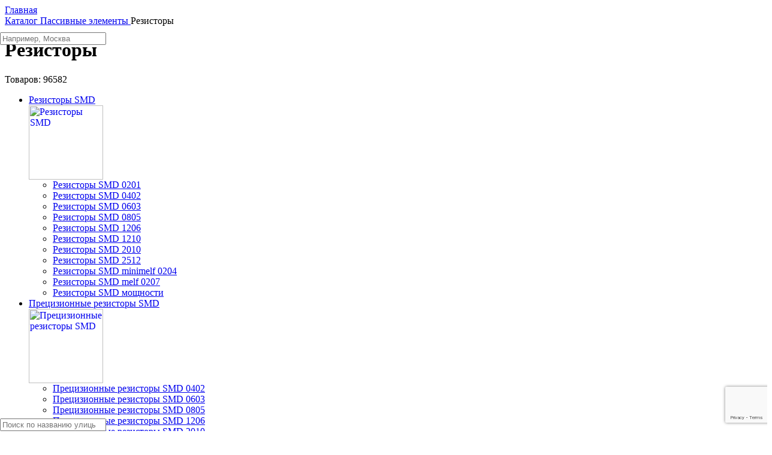

--- FILE ---
content_type: text/html; charset=UTF-8
request_url: https://tmelectronics.ru/catalog/passivnyie-eliemienty/riezistory
body_size: 65992
content:
<script> var desktop_imgs = ["<a href=\"https:\/\/tmelectronics.ru\/news\/zimaholoda25\/\" class=\"slide j-promo-link\" style=\"background-image: url(https:\/\/cdn.tmelectronics.ru\/img\/slides\/zima252.jpg)\" data-id=\"53\" data-name=\"https:\/\/tmelectronics.ru\/news\/zimaholoda25\/\" data-creative=\"https:\/\/tmelectronics.ru\/news\/zimaholoda25\/\" data-position=\"1\"><\/a>","<a href=\"\/delivery\/#free\" class=\"slide j-promo-link\" style=\"background-image: url(https:\/\/cdn.tmelectronics.ru\/img\/slides\/free-delivery.jpeg)\" data-id=\"7\" data-name=\"\/delivery\/#free\" data-creative=\"\/delivery\/#free\" data-position=\"20\"><\/a>","<a href=\"\/coupon\/\" class=\"slide j-promo-link\" style=\"background-image: url(https:\/\/cdn.tmelectronics.ru\/img\/slides\/100rub-to-new-customers.jpg)\" data-id=\"8\" data-name=\"\/coupon\/\" data-creative=\"\/coupon\/\" data-position=\"30\"><\/a>","<a href=\"\/loyalty_program\/\" class=\"slide j-promo-link\" style=\"background-image: url(https:\/\/cdn.tmelectronics.ru\/img\/slides\/cashback.jpg)\" data-id=\"9\" data-name=\"\/loyalty_program\/\" data-creative=\"\/loyalty_program\/\" data-position=\"40\"><\/a>","<a href=\"\/news\/otzivi\/\" class=\"slide j-promo-link\" style=\"background-image: url(https:\/\/cdn.tmelectronics.ru\/img\/slides\/review.jpeg)\" data-id=\"13\" data-name=\"\/news\/otzivi\/\" data-creative=\"\/news\/otzivi\/\" data-position=\"50\"><\/a>"];</script><script> var mobile_imgs = ["<a href=\"https:\/\/tmelectronics.ru\/news\/zimaholoda25\/\" class=\"slide j-promo-link\" style=\"background-image: url(https:\/\/cdn.tmelectronics.ru\/img\/slides\/zima252m.jpg)\" data-id=\"53\" data-name=\"https:\/\/tmelectronics.ru\/news\/zimaholoda25\/\" data-creative=\"https:\/\/tmelectronics.ru\/news\/zimaholoda25\/\" data-position=\"1\"><\/a>","<a href=\"\/delivery\/#free\" class=\"slide j-promo-link\" style=\"background-image: url(https:\/\/cdn.tmelectronics.ru\/img\/slides\/free-delivery-mob.png)\" data-id=\"7\" data-name=\"\/delivery\/#free\" data-creative=\"\/delivery\/#free\" data-position=\"20\"><\/a>","<a href=\"\/coupon\/\" class=\"slide j-promo-link\" style=\"background-image: url(https:\/\/cdn.tmelectronics.ru\/img\/slides\/100rub-to-new-customers-mob.png)\" data-id=\"8\" data-name=\"\/coupon\/\" data-creative=\"\/coupon\/\" data-position=\"30\"><\/a>","<a href=\"\/loyalty_program\/\" class=\"slide j-promo-link\" style=\"background-image: url(https:\/\/cdn.tmelectronics.ru\/img\/slides\/cashback-mob.png)\" data-id=\"9\" data-name=\"\/loyalty_program\/\" data-creative=\"\/loyalty_program\/\" data-position=\"40\"><\/a>","<a href=\"\/news\/otzivi\/\" class=\"slide j-promo-link\" style=\"background-image: url(https:\/\/cdn.tmelectronics.ru\/img\/slides\/review-mob.png)\" data-id=\"13\" data-name=\"\/news\/otzivi\/\" data-creative=\"\/news\/otzivi\/\" data-position=\"50\"><\/a>"];</script><script> var applied_filters = [];</script><script> var first_part = [];</script><script> var second_part = [];</script><script> var selected_options = [];</script><script> var already_shown_filters = [];</script><script> var onlyAvailable = false;</script><!DOCTYPE HTML>
<html lang="ru">

<head>
    <meta http-equiv="Content-Type" content="text/html; charset=utf-8">
    <meta name="viewport" content="initial-scale=1.0, width=device-width">                                                                                                                                                                                                                                                                                                                                                                                                                                                                                                                                                                                                                                                             
    <title>Резисторы - ТМ Электроникс AC0402JR-07200KL CRCW12061M33FKEA 0402WGJ0121TCE 25121WF1002T4E 0105WHF4703TDE MF0207FTE52-191K CF1/4WS-100K ERJ3GEYJ106V 5-1625876-6 CBT50J470R ERJP6WF47R0V RC0402JR-07110RL CQ02WGF2703TCE 0402WGF8201TCE CRCW060311K0FKTABC 0402WGJ027JTCE MF0207FTE52-1R ERJPA3F3000V 201007J0100T4E 4D02WGJ0152TCE</title>
    <meta name="keywords" content="Резисторы, Резисторы SMD, Прецизионные резисторы SMD, THT Resistors, Резисторы металлизированные THT, Резисторы мощности, Other Resistors, Нагревательные резисторы, Резисторные сборки, Resistors - Unclassified, AC0402JR-07200KL, CRCW12061M33FKEA, 0402WGJ0121TCE, 25121WF1002T4E, 0105WHF4703TDE, MF0207FTE52-191K, CF1/4WS-100K, ERJ3GEYJ106V, 5-1625876-6, CBT50J470R, ERJP6WF47R0V, RC0402JR-07110RL, CQ02WGF2703TCE, 0402WGF8201TCE, CRCW060311K0FKTABC, 0402WGJ027JTCE, MF0207FTE52-1R, ERJPA3F3000V, 201007J0100T4E, 4D02WGJ0152TCE" />
    <meta name="description" content="Цены и наличие Резисторы, Резисторы SMD, Прецизионные резисторы SMD, THT Resistors, Резисторы металлизированные THT, Резисторы мощности, Other Resistors, Нагревательные резисторы, Резисторные сборки, Resistors - Unclassified, AC0402JR-07200KL, CRCW12061M33FKEA, 0402WGJ0121TCE, 25121WF1002T4E, 0105WHF4703TDE, MF0207FTE52-191K, CF1/4WS-100K, ERJ3GEYJ106V, 5-1625876-6, CBT50J470R, ERJP6WF47R0V, RC0402JR-07110RL, CQ02WGF2703TCE, 0402WGF8201TCE, CRCW060311K0FKTABC, 0402WGJ027JTCE, MF0207FTE52-1R, ERJPA3F3000V, 201007J0100T4E, 4D02WGJ0152TCE">
     
    <link rel="canonical" href="https://tmelectronics.ru/catalog/passivnyie-eliemienty/riezistory/" />
        
        <meta name="robots" content="index, follow" />
     

     
    <link href="https://cdn.tmelectronics.ru/css/style.css?v=1769801561" rel="stylesheet" type="text/css">
	 
    <link href="https://cdn.tmelectronics.ru/css/alltm.css?v=1684157410" rel="stylesheet" type="text/css">
    
    <script type="application/ld+json">
        {
            "@context": "http://www.schema.org/",
            "@type": "ElectronicsStore",
            "name": "TM Электроникс",
            "description": "Продажа электронных компонентов частным и юридическим лицам.",
            "url": "https://tmelectronics.ru",
            "email": "info@tmelectronics.ru",
            "telephone" : "+7 (800) 551-71-31",
            "logo": "https://tmelectronics.ru/img/logo.jpg",
            "image": "https://tmelectronics.ru/img/logo.jpg",
            "contactPoint" : [
            {
                 "@type" : "ContactPoint",
                 "telephone" : "+7 (800) 551-71-31",
                 "contactType" : "customer service"
            }
            ] ,
            "openingHours": "Mo-Fri 9:00-17:00",
            "address":
                {
                    "@type": "PostalAddress",
                    "addressLocality": "Санкт-Петербург",
                    "addressRegion": "Россия",
                    "postalCode": "195112",
                    "streetAddress": "Перевозный переулок, 19, 1, 1Н"
                }
            }
    </script>
     <!-- Global Site Tag (gtag.js) - Google Analytics -->
    <script async src="https://www.googletagmanager.com/gtag/js?id=UA-122677076-1"></script>
    <script>
      window.dataLayer = window.dataLayer || [];
      function gtag(){dataLayer.push(arguments);}
      gtag('js', new Date());

      gtag('config', 'UA-122677076-1');

             // "Рекомендуется настроить точный показатель отказов в Google Analytics. Для этого в текущий фрагмент кода Google Analytics необходимо добавить следующую строчку:

if (!document.referrer ||
document.referrer.split('/')[2].indexOf(location.hostname) != 0)
setTimeout(function(){
gtag('event', location.pathname, {
  'event_category': 'Новый посетитель'
});
}, 15000);

// В результате через 15 секунд от загрузки страницы в Google Analytics будет отправляться событие ""Новый посетитель"", а вместе с ним команда ""не считать этот просмотр отказом"""  
    </script>

    <!-- Yandex.Metrika counter -->
    <script type="text/javascript" >
       (function(m,e,t,r,i,k,a){m[i]=m[i]||function(){(m[i].a=m[i].a||[]).push(arguments)};
       m[i].l=1*new Date();k=e.createElement(t),a=e.getElementsByTagName(t)[0],k.async=1,k.src=r,a.parentNode.insertBefore(k,a)})
       (window, document, "script", "https://mc.yandex.ru/metrika/tag.js", "ym");

       ym(49697743, "init", {
            clickmap:true,
            trackLinks:true,
            accurateTrackBounce:true,
            webvisor:true,
            trackHash:true,
            ecommerce:"dataLayer"
       });    
    </script>
    <noscript><div><img src="https://mc.yandex.ru/watch/49697743" style="position:absolute; left:-9999px;" alt="" /></div></noscript>
    <!-- /Yandex.Metrika counter -->

<style>
.delivery-table__cell--deadlines {
	display:none!important;
}
</style>
    <script src="https://www.google.com/recaptcha/api.js?render=6LdNdqAhAAAAAKYhVdbLueE4f7lijQ_wUjaaZAIs"></script>
<link rel="apple-touch-icon" sizes="180x180" href="https://tmelectronics.ru/favicon/apple-touch-icon.png">
<link rel="icon" type="image/png" sizes="32x32" href="https://tmelectronics.ru/favicon/favicon-32x32.png">
<link rel="icon" type="image/png" sizes="16x16" href="https://tmelectronics.ru/favicon/favicon-16x16.png">
<link rel="manifest" href="https://tmelectronics.ru/favicon/site.webmanifest">
<link rel="mask-icon" href="https://tmelectronics.ru/favicon/safari-pinned-tab.svg" color="#000000">
<link rel="shortcut icon" href="https://tmelectronics.ru/favicon/favicon.ico">
<meta name="msapplication-TileColor" content="#da532c">
<meta name="msapplication-TileImage" content="https://tmelectronics.ru/favicon/mstile-144x144.png">
<meta name="msapplication-config" content="https://tmelectronics.ru/favicon/browserconfig.xml">
<meta name="theme-color" content="#ff0000">
<script src="https://api-maps.yandex.ru/2.1/?lang=ru_RU&amp;apikey=57601947-fdda-4fae-be0c-9864f7ecbdd1" type="text/javascript"></script>
</head>

<body>
<script>
    var listGoods = [];
    var listGoodsCount = 0;
</script>
    <!-- Google Tag Manager (noscript) -->
        <noscript><iframe src="https://www.googletagmanager.com/ns.html?id=GTM-KM9PDDB"
        height="0" width="0" style="display:none;visibility:hidden"></iframe></noscript>
    <!-- End Google Tag Manager (noscript) -->
<div class="mainwrap">
	<main class="content subcategories subcategories-content">
        <div class="header-place-bom"></div>
		<div class="container">
			<div class="main-sides product__wrapper">
				<div class="main-side-r">
					<nav class="path" itemscope itemtype="http://schema.org/BreadcrumbList">
                        <span itemprop="itemListElement" itemscope itemtype="http://schema.org/ListItem">
                             <a class="link-home" href="/"  style="display:block;margin:0;" itemprop="item">
                                 <span itemprop="name">Главная</span>
                             </a>
                            <meta itemprop="position" content="1" />
                        </span>
                        <span class="arr"></span>
                                                                                                <span itemprop="itemListElement" itemscope itemtype="http://schema.org/ListItem">
                                <a href="/catalog/" itemprop="item">
                                    <span itemprop="name">Каталог</span>
                                </a>
                            <meta itemprop="position" content="2" />
                            </span>
                        <span class="arr"></span>
                                                                        <span itemprop="itemListElement" itemscope itemtype="http://schema.org/ListItem">
                                <a href="/catalog/passivnyie-eliemienty" itemprop="item">
                                    <span itemprop="name">Пассивные элементы</span>
                                </a>
                            <meta itemprop="position" content="3" />
                            </span>
                        <span class="arr"></span>
                                                <span>Резисторы</span>
                    </nav>
					<!-- end .path-->
					<h1>Резисторы</h1>
		                        <div class="sort__finded">Товаров: <span class="filterResultCount">96582</span></div>
                                        <div class="mainblock">
                        <div class="mainblock-body">
                            <div class="tree">
                                <ul>
                                                                        <li><a href="/catalog/passivnyie-eliemienty/riezistory/riezistory-smd/">Резисторы SMD</a>
                                        <div class="hold">
                                            <div class="photo"><a href="/catalog/passivnyie-eliemienty/riezistory/riezistory-smd/"><img src="https://cdn.tmelectronics.ru/img/categories/100300.jpg" alt="Резисторы SMD" title="Резисторы SMD" width="124" height="124"></a></div>
                                                                                            <ul>
                                                                                                            <li><a href="/catalog/passivnyie-eliemienty/riezistory/riezistory-smd/riezistory-smd-0201/">Резисторы SMD 0201</a></li>
                                                                                                            <li><a href="/catalog/passivnyie-eliemienty/riezistory/riezistory-smd/riezistory-smd-0402/">Резисторы SMD 0402</a></li>
                                                                                                            <li><a href="/catalog/passivnyie-eliemienty/riezistory/riezistory-smd/riezistory-smd-0603/">Резисторы SMD 0603</a></li>
                                                                                                            <li><a href="/catalog/passivnyie-eliemienty/riezistory/riezistory-smd/riezistory-smd-0805/">Резисторы SMD 0805</a></li>
                                                                                                            <li><a href="/catalog/passivnyie-eliemienty/riezistory/riezistory-smd/riezistory-smd-1206/">Резисторы SMD 1206</a></li>
                                                                                                            <li><a href="/catalog/passivnyie-eliemienty/riezistory/riezistory-smd/riezistory-smd-1210/">Резисторы SMD 1210</a></li>
                                                                                                            <li><a href="/catalog/passivnyie-eliemienty/riezistory/riezistory-smd/riezistory-smd-2010/">Резисторы SMD 2010</a></li>
                                                                                                            <li><a href="/catalog/passivnyie-eliemienty/riezistory/riezistory-smd/riezistory-smd-2512/">Резисторы SMD 2512</a></li>
                                                                                                            <li><a href="/catalog/passivnyie-eliemienty/riezistory/riezistory-smd/riezistory-smd-minimelf-0204/">Резисторы SMD minimelf 0204</a></li>
                                                                                                            <li><a href="/catalog/passivnyie-eliemienty/riezistory/riezistory-smd/riezistory-smd-melf-0207/">Резисторы SMD melf 0207</a></li>
                                                                                                            <li><a href="/catalog/passivnyie-eliemienty/riezistory/riezistory-smd/riezistory-smd-moshchnosti/">Резисторы SMD мощности</a></li>
                                                                                                    </ul>
                                                                                    </div>
                                        <!-- end .hold-->
                                    </li>
                                                                        <li><a href="/catalog/passivnyie-eliemienty/riezistory/prietsizionnyie-riezistory-smd/">Прецизионные резисторы SMD</a>
                                        <div class="hold">
                                            <div class="photo"><a href="/catalog/passivnyie-eliemienty/riezistory/prietsizionnyie-riezistory-smd/"><img src="https://cdn.tmelectronics.ru/img/categories/113497.jpg" alt="Прецизионные резисторы SMD" title="Прецизионные резисторы SMD" width="124" height="124"></a></div>
                                                                                            <ul>
                                                                                                            <li><a href="/catalog/passivnyie-eliemienty/riezistory/prietsizionnyie-riezistory-smd/prietsizionnyie-riezistory-smd-0402/">Прецизионные резисторы SMD 0402</a></li>
                                                                                                            <li><a href="/catalog/passivnyie-eliemienty/riezistory/prietsizionnyie-riezistory-smd/prietsizionnyie-riezistory-smd-0603/">Прецизионные резисторы SMD 0603</a></li>
                                                                                                            <li><a href="/catalog/passivnyie-eliemienty/riezistory/prietsizionnyie-riezistory-smd/prietsizionnyie-riezistory-smd-0805/">Прецизионные резисторы SMD 0805</a></li>
                                                                                                            <li><a href="/catalog/passivnyie-eliemienty/riezistory/prietsizionnyie-riezistory-smd/prietsizionnyie-riezistory-smd-1206/">Прецизионные резисторы SMD 1206</a></li>
                                                                                                            <li><a href="/catalog/passivnyie-eliemienty/riezistory/prietsizionnyie-riezistory-smd/prietsizionnyie-riezistory-smd-2010/">Прецизионные резисторы SMD 2010</a></li>
                                                                                                            <li><a href="/catalog/passivnyie-eliemienty/riezistory/prietsizionnyie-riezistory-smd/prietsizionnyie-riezistory-smd-2512/">Прецизионные резисторы SMD 2512</a></li>
                                                                                                            <li><a href="/catalog/passivnyie-eliemienty/riezistory/prietsizionnyie-riezistory-smd/prietsizionnyie-riezistory-smd-minimelf-0204/">Прецизионные резисторы SMD minimelf 0204</a></li>
                                                                                                    </ul>
                                                                                    </div>
                                        <!-- end .hold-->
                                    </li>
                                                                        <li><a href="/catalog/passivnyie-eliemienty/riezistory/riezistory-ughol-nyie-tht/">THT Resistors</a>
                                        <div class="hold">
                                            <div class="photo"><a href="/catalog/passivnyie-eliemienty/riezistory/riezistory-ughol-nyie-tht/"><img src="https://cdn.tmelectronics.ru/img/categories/112312.jpg" alt="THT Resistors" title="THT Resistors" width="124" height="124"></a></div>
                                                                                            <ul>
                                                                                                            <li><a href="/catalog/passivnyie-eliemienty/riezistory/riezistory-ughol-nyie-tht/riezistory-ughol-nyie-tht-1-4vt/">Резисторы угольные THT 1/4Вт</a></li>
                                                                                                            <li><a href="/catalog/passivnyie-eliemienty/riezistory/riezistory-ughol-nyie-tht/riezistory-ughol-nyie-tht-1-4vt-subminiat/">Резисторы угольные THT 1/4Вт субминиат.</a></li>
                                                                                                            <li><a href="/catalog/passivnyie-eliemienty/riezistory/riezistory-ughol-nyie-tht/riezistory-ughol-nyie-tht-1-2vt/">Резисторы угольные THT 1/2Вт</a></li>
                                                                                                            <li><a href="/catalog/passivnyie-eliemienty/riezistory/riezistory-ughol-nyie-tht/riezistory-ughol-nyie-tht-1vt/">Резисторы угольные THT 1Вт</a></li>
                                                                                                            <li><a href="/catalog/passivnyie-eliemienty/riezistory/riezistory-ughol-nyie-tht/riezistory-ughol-nyie-tht-2vt/">Резисторы угольные THT 2Вт</a></li>
                                                                                                    </ul>
                                                                                    </div>
                                        <!-- end .hold-->
                                    </li>
                                                                        <li><a href="/catalog/passivnyie-eliemienty/riezistory/riezistory-mietallizirovannyie-tht/">Резисторы металлизированные THT</a>
                                        <div class="hold">
                                            <div class="photo"><a href="/catalog/passivnyie-eliemienty/riezistory/riezistory-mietallizirovannyie-tht/"><img src="https://cdn.tmelectronics.ru/img/categories/112313.jpg" alt="Резисторы металлизированные THT" title="Резисторы металлизированные THT" width="124" height="124"></a></div>
                                                                                            <ul>
                                                                                                            <li><a href="/catalog/passivnyie-eliemienty/riezistory/riezistory-mietallizirovannyie-tht/riezistory-mietallizirovannyie-tht-0-4vt/">Резисторы металлизированные THT 0,4Вт</a></li>
                                                                                                            <li><a href="/catalog/passivnyie-eliemienty/riezistory/riezistory-mietallizirovannyie-tht/riezistory-mietallizirovannyie-tht-0-6vt/">Резисторы металлизированные THT 0,6Вт</a></li>
                                                                                                            <li><a href="/catalog/passivnyie-eliemienty/riezistory/riezistory-mietallizirovannyie-tht/riezistory-mietallizirovannyie-tht-1vt/">Резисторы металлизированные THT 1Вт</a></li>
                                                                                                            <li><a href="/catalog/passivnyie-eliemienty/riezistory/riezistory-mietallizirovannyie-tht/riezistory-mietallizirovannyie-tht-2vt/">Резисторы металлизированные THT 2Вт</a></li>
                                                                                                            <li><a href="/catalog/passivnyie-eliemienty/riezistory/riezistory-mietallizirovannyie-tht/riezistory-mietallizirovannyie-tht-3vt/">Резисторы металлизированные THT 3Вт</a></li>
                                                                                                            <li><a href="/catalog/passivnyie-eliemienty/riezistory/riezistory-mietallizirovannyie-tht/riezistory-mietallizirovannyie-tht-5vt/">Резисторы металлизированные THT 5Вт</a></li>
                                                                                                    </ul>
                                                                                    </div>
                                        <!-- end .hold-->
                                    </li>
                                                                        <li><a href="/catalog/passivnyie-eliemienty/riezistory/riezistory-moshchnosti/">Резисторы мощности</a>
                                        <div class="hold">
                                            <div class="photo"><a href="/catalog/passivnyie-eliemienty/riezistory/riezistory-moshchnosti/"><img src="https://cdn.tmelectronics.ru/img/categories/100511.jpg" alt="Резисторы мощности" title="Резисторы мощности" width="124" height="124"></a></div>
                                                                                            <ul>
                                                                                                            <li><a href="/catalog/passivnyie-eliemienty/riezistory/riezistory-moshchnosti/riezistory-1vt/">Резисторы 1Вт</a></li>
                                                                                                            <li><a href="/catalog/passivnyie-eliemienty/riezistory/riezistory-moshchnosti/riezistory-2vt/">Резисторы 2Вт</a></li>
                                                                                                            <li><a href="/catalog/passivnyie-eliemienty/riezistory/riezistory-moshchnosti/riezistory-3vt/">Резисторы 3Вт</a></li>
                                                                                                            <li><a href="/catalog/passivnyie-eliemienty/riezistory/riezistory-moshchnosti/riezistory-5vt/">Резисторы 5Вт</a></li>
                                                                                                            <li><a href="/catalog/passivnyie-eliemienty/riezistory/riezistory-moshchnosti/riezistory-7vt/">Резисторы 7Вт</a></li>
                                                                                                            <li><a href="/catalog/passivnyie-eliemienty/riezistory/riezistory-moshchnosti/riezistory-8vt/">Резисторы 8Вт</a></li>
                                                                                                            <li><a href="/catalog/passivnyie-eliemienty/riezistory/riezistory-moshchnosti/riezistory-10vt/">Резисторы 10Вт</a></li>
                                                                                                            <li><a href="/catalog/passivnyie-eliemienty/riezistory/riezistory-moshchnosti/riezistory-15vt/">Резисторы 15Вт</a></li>
                                                                                                            <li><a href="/catalog/passivnyie-eliemienty/riezistory/riezistory-moshchnosti/riezistory-20vt/">Резисторы 20Вт</a></li>
                                                                                                            <li><a href="/catalog/passivnyie-eliemienty/riezistory/riezistory-moshchnosti/riezistory-25vt/">Резисторы 25Вт</a></li>
                                                                                                            <li><a href="/catalog/passivnyie-eliemienty/riezistory/riezistory-moshchnosti/riezistory-30vt/">Резисторы 30Вт</a></li>
                                                                                                            <li><a href="/catalog/passivnyie-eliemienty/riezistory/riezistory-moshchnosti/riezistory-40vt/">Резисторы 40Вт</a></li>
                                                                                                            <li><a href="/catalog/passivnyie-eliemienty/riezistory/riezistory-moshchnosti/riezistory-50vt/">Резисторы 50Вт</a></li>
                                                                                                            <li><a href="/catalog/passivnyie-eliemienty/riezistory/riezistory-moshchnosti/riezistory-80vt/">Резисторы 80Вт</a></li>
                                                                                                            <li><a href="/catalog/passivnyie-eliemienty/riezistory/riezistory-moshchnosti/riezistory-100vt/">Резисторы 100Вт</a></li>
                                                                                                            <li><a href="/catalog/passivnyie-eliemienty/riezistory/riezistory-moshchnosti/riezistory-200vt-i-bolieie/">Резисторы 200Вт и более</a></li>
                                                                                                            <li><a href="/catalog/passivnyie-eliemienty/riezistory/riezistory-moshchnosti/riezistory-moshchnyie-to220/">Резисторы мощности TO220</a></li>
                                                                                                            <li><a href="/catalog/passivnyie-eliemienty/riezistory/riezistory-moshchnosti/riezistory-moshchnyie-ostal-nyie/">Резисторы мощности остальные</a></li>
                                                                                                    </ul>
                                                                                    </div>
                                        <!-- end .hold-->
                                    </li>
                                                                        <li><a href="/catalog/passivnyie-eliemienty/riezistory/riezistory-priedokhranitiel-nyie/">Other Resistors</a>
                                        <div class="hold">
                                            <div class="photo"><a href="/catalog/passivnyie-eliemienty/riezistory/riezistory-priedokhranitiel-nyie/"><img src="https://cdn.tmelectronics.ru/img/categories/100298.jpg" alt="Other Resistors" title="Other Resistors" width="124" height="124"></a></div>
                                                                                    </div>
                                        <!-- end .hold-->
                                    </li>
                                                                        <li><a href="/catalog/passivnyie-eliemienty/riezistory/naghrievatiel-nyie-riezistory/">Нагревательные резисторы</a>
                                        <div class="hold">
                                            <div class="photo"><a href="/catalog/passivnyie-eliemienty/riezistory/naghrievatiel-nyie-riezistory/"><img src="https://cdn.tmelectronics.ru/img/categories/113148.jpg" alt="Нагревательные резисторы" title="Нагревательные резисторы" width="124" height="124"></a></div>
                                                                                    </div>
                                        <!-- end .hold-->
                                    </li>
                                                                        <li><a href="/catalog/passivnyie-eliemienty/riezistory/riezistivnyie-sborki/">Резисторные сборки</a>
                                        <div class="hold">
                                            <div class="photo"><a href="/catalog/passivnyie-eliemienty/riezistory/riezistivnyie-sborki/"><img src="https://cdn.tmelectronics.ru/img/categories/112321.jpg" alt="Резисторные сборки" title="Резисторные сборки" width="124" height="124"></a></div>
                                                                                            <ul>
                                                                                                            <li><a href="/catalog/passivnyie-eliemienty/riezistory/riezistivnyie-sborki/riezistornyie-sborki-smd/">Резисторные сборки SMD</a></li>
                                                                                                            <li><a href="/catalog/passivnyie-eliemienty/riezistory/riezistivnyie-sborki/riezistornyie-sborki-tht/">Резисторные сборки THT</a></li>
                                                                                                    </ul>
                                                                                    </div>
                                        <!-- end .hold-->
                                    </li>
                                                                        <li><a href="/catalog/passivnyie-eliemienty/riezistory/resistors_-_unclassified/">Resistors - Unclassified</a>
                                        <div class="hold">
                                            <div class="photo"><a href="/catalog/passivnyie-eliemienty/riezistory/resistors_-_unclassified/"><img src="https://cdn.tmelectronics.ru/img/categories/1752803557.png" alt="Resistors - Unclassified" title="Resistors - Unclassified" width="124" height="124"></a></div>
                                                                                    </div>
                                        <!-- end .hold-->
                                    </li>
                                                                    </ul>
                            </div>
                            <!-- end .tree-->
                        </div>
                        <!-- end .mainblock-body-->
                    </div>
                    
					<input type="hidden" name="category_id" id="category_id" value="294">
					                    <style type="text/css">
                            .filters-cover{
                                z-index: 10;
								position: relative;
								float: left;
								width: 100%;
								background-color: rgba(255, 255, 255, 0.8);
                            }
							.filters-loader{
								text-align: center;
                                z-index: 10;
								position: relative;
								float: left;
								width: 100%;
 							}
                    </style>
<form class="subcategories-form" id="main_form" action="/catalog/passivnyie-eliemienty/riezistory/" method="get">
	<div class="filters">
    	<div class="bg" style="display: none;">
            <div class="subcategories-form__list grid">
            </div>
        </div>    
        <div class="bottom" style="display: none;">
            <div class="toggle-all toggle-all--arrow" onclick="load_filters(false)">
                <span class="for-closed">развернуть<span class="mobile-display-none"> фильтры</span></span><span class="for-open">свернуть<span class="mobile-display-none"> фильтры</span></span>
            </div>
            <div class="search-filter-panel clear"> 
                <div class="btn btn-border-grey j-filters ">
                    <input class="onlyAvailable-checkbox" type="checkbox" value="false" id="onlyAvailable" name="onlyAvailable" >
                    <label class="onlyAvailable-label">Только в наличии</label> 
                </div>
                <input type="submit" id="applyFilters" value="Показать товары" class="btn btn-border-blue popup-close submit-filter" disabled=""> 
                <div class="btn btn-border-grey" id="clear_form">очистить</div> 
            </div>
        </div>
        <div class="selected-filters" style="display: none;">
                </div>                <!-- end .selected-filters-->
        <center class="filters-loader-first_time">
            <img class="lazy lazy-loaded gapplayer" src="https://cdn.tmelectronics.ru/img/ajax-loader-2.gif" height="30">
        </center>
        <center class="filters-loader-first_time">Загрузка фильтров</center>         
	</div>
    
						<div class="filters-cover" style="display:none;"><img width="66" height="66" alt="" src="https://cdn.tmelectronics.ru/img/ajax-loader-3.png"></div>
                        <div class="filters-loader" style="display:none;"><img  alt="" src="https://cdn.tmelectronics.ru/img/ajax-loader.gif"></div>
                        
						<!-- end .filters-->
					</form>
                    					
                                        <div class="sort">
                        <div class="sort__title">
                            Сортировать:
                        </div>
                        <form class="sort__block">
                            <div class="sort__left">
                               <div class="sort__prop">
                                   <input id="priceHigher" type="radio" class="j-sort-panel" name="sort" value="descprice"  >
                                   <label class="sort__button _up" for="priceHigher">Цене
                                   </label>
                               </div>
                                <div class="sort__prop">
                                   <input id="priceLower" type="radio" class="j-sort-panel" name="sort" value="ascprice" >
                                   <label class="sort__button _down" for="priceLower">Цене</label>
                                </div>
                            </div>
                            <div class="sort__right">

                                <div class="sort__view">
                                    <div class="sort__prop">
                                        <input id="viewTile" type="radio" class="j-view-panel" name="view" value="table" checked />
                                        <label class="sort__button _tile" for="viewTile">Плитка</label>
                                    </div>
                                    <div class="sort__prop">
                                        <input id="viewList" type="radio" class="j-view-panel" name="view" value="list"  >
                                        <label class="sort__button _list" for="viewList">Список</label>
                                    </div>
                                </div>
                            </div>
                        </form>
                    </div>
                    
					<div class="subcategories-catalog__list j-products-list  catalog-grid" itemscope itemtype="http://schema.org/ItemList">
                        
						<div class="subcategories-catalog__item el el--catalog j-product" itemprop="itemListElement" itemscope itemtype="http://schema.org/Product">
                            <a href="/product/AC0402JR07200KL-0/" class="el__helper" target="_blank">
                                <div class="item-card">
                                    <div class="photo">
                                        <img itemprop="image" src="https://cdn.tmelectronics.ru/img/products/small//v7/_cdn_/C1/B8/41/00/0/13463321.jpg" width="124" height="124" alt="AC0402JR-07200KL" title="AC0402JR-07200KL"/>
                                    </div>
                                    <!-- end .photo-->
                                    <div itemprop="name" class="name">AC0402JR-07200KL</div>
                                    <!-- end .name-->
                                    <div itemprop="description" class="text j-dotted">Resistor: thick film</div>
                                    <!-- end .text-->

                                    <div itemprop="offers" itemscope itemtype="http://schema.org/Offer" class="price">
                                        <span class="j-product-price" itemprop="price" data-koef="2.85">от 0.32 ₽</span>
                                        <meta itemprop="priceCurrency" content="RUB">
                                    </div>
                                                                          <div class="j-bonus" style="margin-top: 4px;margin-bottom: 20px;">+2836 баллов </div>
                                                                         <!-- end .price-->
                                    <div class="btn btn-red">Подробнее</div>
                                </div>
                                <!-- end .item-card-->
                            </a>
						</div>


                        
                        <script>
                            listGoods.push({
                                'name': 'AC0402JR-07200KL',
                                'id': '1311865',
                                'price': '0.32',
                                'variant': 'Resistor: thick film',
                                'brand': 'YAGEO',
                                'category': 'Резисторы',
                                'list': 'Страницы каталога',
                                'position': ++listGoodsCount
                            });

                        </script>
                        


						<!-- end .el-->
                        
						<div class="subcategories-catalog__item el el--catalog j-product" itemprop="itemListElement" itemscope itemtype="http://schema.org/Product">
                            <a href="/product/CRCW12061M33FKEA-0/" class="el__helper" target="_blank">
                                <div class="item-card">
                                    <div class="photo">
                                        <img itemprop="image" src="https://cdn.tmelectronics.ru/img/products/small/nophoto.png" width="124" height="124" alt="CRCW12061M33FKEA" title="CRCW12061M33FKEA"/>
                                    </div>
                                    <!-- end .photo-->
                                    <div itemprop="name" class="name">CRCW12061M33FKEA</div>
                                    <!-- end .name-->
                                    <div itemprop="description" class="text j-dotted">Resistor: thick film</div>
                                    <!-- end .text-->

                                    <div itemprop="offers" itemscope itemtype="http://schema.org/Offer" class="price">
                                        <span class="j-product-price" itemprop="price" data-koef="2.85">от 1.18 ₽</span>
                                        <meta itemprop="priceCurrency" content="RUB">
                                    </div>
                                                                          <div class="j-bonus" style="margin-top: 4px;margin-bottom: 20px;">+884 балла </div>
                                                                         <!-- end .price-->
                                    <div class="btn btn-red">Подробнее</div>
                                </div>
                                <!-- end .item-card-->
                            </a>
						</div>


                        
                        <script>
                            listGoods.push({
                                'name': 'CRCW12061M33FKEA',
                                'id': '1264630',
                                'price': '1.18',
                                'variant': 'Resistor: thick film',
                                'brand': 'VISHAY',
                                'category': 'Резисторы',
                                'list': 'Страницы каталога',
                                'position': ++listGoodsCount
                            });

                        </script>
                        


						<!-- end .el-->
                        
						<div class="subcategories-catalog__item el el--catalog j-product" itemprop="itemListElement" itemscope itemtype="http://schema.org/Product">
                            <a href="/product/SMD0402-120R/" class="el__helper" target="_blank">
                                <div class="item-card">
                                    <div class="photo">
                                        <img itemprop="image" src="https://cdn.tmelectronics.ru/img/products/small/4/6/e/46e61f103388c0a292c2e7885fef614b/582146.jpg" width="124" height="124" alt="0402WGJ0121TCE" title="0402WGJ0121TCE"/>
                                    </div>
                                    <!-- end .photo-->
                                    <div itemprop="name" class="name">0402WGJ0121TCE</div>
                                    <!-- end .name-->
                                    <div itemprop="description" class="text j-dotted">Резистор: thick film; SMD; 0402; 120Ом; 63мВт; ±5%; -55÷155°C</div>
                                    <!-- end .text-->

                                    <div itemprop="offers" itemscope itemtype="http://schema.org/Offer" class="price">
                                        <span class="j-product-price" itemprop="price" data-koef="2.85">от 0.17 ₽</span>
                                        <meta itemprop="priceCurrency" content="RUB">
                                    </div>
                                                                          <div class="j-bonus" style="margin-top: 4px;margin-bottom: 20px;">+1279 баллов </div>
                                                                         <!-- end .price-->
                                    <div class="btn btn-red">Подробнее</div>
                                </div>
                                <!-- end .item-card-->
                            </a>
						</div>


                        
                        <script>
                            listGoods.push({
                                'name': '0402WGJ0121TCE',
                                'id': '124067',
                                'price': '0.17',
                                'variant': 'Резистор: thick film; SMD; 0402; 120Ом; 63мВт; ±5%; -55÷155°C',
                                'brand': 'ROYAL OHM',
                                'category': 'Резисторы',
                                'list': 'Страницы каталога',
                                'position': ++listGoodsCount
                            });

                        </script>
                        


						<!-- end .el-->
                        
						<div class="subcategories-catalog__item el el--catalog j-product" itemprop="itemListElement" itemscope itemtype="http://schema.org/Product">
                            <a href="/product/SMD2512-10K-1%25/" class="el__helper" target="_blank">
                                <div class="item-card">
                                    <div class="photo">
                                        <img itemprop="image" src="https://cdn.tmelectronics.ru/img/products/small/8/e/3/8e3d05b3a02cebcb45d304a5224a6113/60510.jpg" width="124" height="124" alt="25121WF1002T4E" title="25121WF1002T4E"/>
                                    </div>
                                    <!-- end .photo-->
                                    <div itemprop="name" class="name">25121WF1002T4E</div>
                                    <!-- end .name-->
                                    <div itemprop="description" class="text j-dotted">Резистор: thick film; SMD; 2512; 10кОм; 1Вт; ±1%; -55÷155°C</div>
                                    <!-- end .text-->

                                    <div itemprop="offers" itemscope itemtype="http://schema.org/Offer" class="price">
                                        <span class="j-product-price" itemprop="price" data-koef="2.85">от 4.9 ₽</span>
                                        <meta itemprop="priceCurrency" content="RUB">
                                    </div>
                                                                          <div class="j-bonus" style="margin-top: 4px;margin-bottom: 20px;">+8780 баллов </div>
                                                                         <!-- end .price-->
                                    <div class="btn btn-red">Подробнее</div>
                                </div>
                                <!-- end .item-card-->
                            </a>
						</div>


                        
                        <script>
                            listGoods.push({
                                'name': '25121WF1002T4E',
                                'id': '123557',
                                'price': '4.9',
                                'variant': 'Резистор: thick film; SMD; 2512; 10кОм; 1Вт; ±1%; -55÷155°C',
                                'brand': 'ROYAL OHM',
                                'category': 'Резисторы',
                                'list': 'Страницы каталога',
                                'position': ++listGoodsCount
                            });

                        </script>
                        


						<!-- end .el-->
                        
						<div class="subcategories-catalog__item el el--catalog j-product" itemprop="itemListElement" itemscope itemtype="http://schema.org/Product">
                            <a href="/product/0105WHF4703TDE/" class="el__helper" target="_blank">
                                <div class="item-card">
                                    <div class="photo">
                                        <img itemprop="image" src="https://cdn.tmelectronics.ru/img/products/small/ce8dc832c.cloudimg.io/v7/_cdn_/C9/C2/B0/00/0/732316_1.jpg" width="124" height="124" alt="0105WHF4703TDE" title="0105WHF4703TDE"/>
                                    </div>
                                    <!-- end .photo-->
                                    <div itemprop="name" class="name">0105WHF4703TDE</div>
                                    <!-- end .name-->
                                    <div itemprop="description" class="text j-dotted">Resistor: thick film; SMD; 01005; 470kΩ; 1/32W; ±1%; -55÷125°C</div>
                                    <!-- end .text-->

                                    <div itemprop="offers" itemscope itemtype="http://schema.org/Offer" class="price">
                                        <span class="j-product-price" itemprop="price" data-koef="2.85">от 1.58 ₽</span>
                                        <meta itemprop="priceCurrency" content="RUB">
                                    </div>
                                                                          <div class="j-bonus" style="margin-top: 4px;margin-bottom: 20px;">+4727 баллов </div>
                                                                         <!-- end .price-->
                                    <div class="btn btn-red">Подробнее</div>
                                </div>
                                <!-- end .item-card-->
                            </a>
						</div>


                        
                        <script>
                            listGoods.push({
                                'name': '0105WHF4703TDE',
                                'id': '707863',
                                'price': '1.58',
                                'variant': 'Resistor: thick film; SMD; 01005; 470kΩ; 1/32W; ±1%; -55÷125°C',
                                'brand': 'ROYAL OHM',
                                'category': 'Резисторы',
                                'list': 'Страницы каталога',
                                'position': ++listGoodsCount
                            });

                        </script>
                        


						<!-- end .el-->
                        
						<div class="subcategories-catalog__item el el--catalog j-product" itemprop="itemListElement" itemscope itemtype="http://schema.org/Product">
                            <a href="/product/MF0207FTE-191K/" class="el__helper" target="_blank">
                                <div class="item-card">
                                    <div class="photo">
                                        <img itemprop="image" src="https://cdn.tmelectronics.ru/img/products/small/0/1/5/0155ff4e7deb5662d26240b9285c68ca/59669.jpg" width="124" height="124" alt="MF0207FTE52-191K" title="MF0207FTE52-191K"/>
                                    </div>
                                    <!-- end .photo-->
                                    <div itemprop="name" class="name">MF0207FTE52-191K</div>
                                    <!-- end .name-->
                                    <div itemprop="description" class="text j-dotted">Резистор: metal film; THT; 191кОм; 0,6Вт; ±1%; Ø2,4x6,3мм; 50ppm/°C</div>
                                    <!-- end .text-->

                                    <div itemprop="offers" itemscope itemtype="http://schema.org/Offer" class="price">
                                        <span class="j-product-price" itemprop="price" data-koef="2.85">от 2.74 ₽</span>
                                        <meta itemprop="priceCurrency" content="RUB">
                                    </div>
                                                                          <div class="j-bonus" style="margin-top: 4px;margin-bottom: 20px;">+2056 баллов </div>
                                                                         <!-- end .price-->
                                    <div class="btn btn-red">Подробнее</div>
                                </div>
                                <!-- end .item-card-->
                            </a>
						</div>


                        
                        <script>
                            listGoods.push({
                                'name': 'MF0207FTE52-191K',
                                'id': '131093',
                                'price': '2.74',
                                'variant': 'Резистор: metal film; THT; 191кОм; 0,6Вт; ±1%; Ø2,4x6,3мм; 50ppm/°C',
                                'brand': 'YAGEO',
                                'category': 'Резисторы',
                                'list': 'Страницы каталога',
                                'position': ++listGoodsCount
                            });

                        </script>
                        


						<!-- end .el-->
                        
						<div class="subcategories-catalog__item el el--catalog j-product" itemprop="itemListElement" itemscope itemtype="http://schema.org/Product">
                            <a href="/product/CF1/4WS-100K/" class="el__helper" target="_blank">
                                <div class="item-card">
                                    <div class="photo">
                                        <img itemprop="image" src="https://cdn.tmelectronics.ru/img/products/small/0/d/9/0d9e6d7bba3347324616373b33e3bed9/58609.jpg" width="124" height="124" alt="CF1/4WS-100K" title="CF1/4WS-100K"/>
                                    </div>
                                    <!-- end .photo-->
                                    <div itemprop="name" class="name">CF1/4WS-100K</div>
                                    <!-- end .name-->
                                    <div itemprop="description" class="text j-dotted">Резистор: углеродистый; THT; 100кОм; 250мВт; ±5%; Ø1,8x3,2мм</div>
                                    <!-- end .text-->

                                    <div itemprop="offers" itemscope itemtype="http://schema.org/Offer" class="price">
                                        <span class="j-product-price" itemprop="price" data-koef="2.85">от 0.43 ₽</span>
                                        <meta itemprop="priceCurrency" content="RUB">
                                    </div>
                                                                          <div class="j-bonus" style="margin-top: 4px;margin-bottom: 20px;">+976 баллов </div>
                                                                         <!-- end .price-->
                                    <div class="btn btn-red">Подробнее</div>
                                </div>
                                <!-- end .item-card-->
                            </a>
						</div>


                        
                        <script>
                            listGoods.push({
                                'name': 'CF1/4WS-100K',
                                'id': '127619',
                                'price': '0.43',
                                'variant': 'Резистор: углеродистый; THT; 100кОм; 250мВт; ±5%; Ø1,8x3,2мм',
                                'brand': 'SR PASSIVES',
                                'category': 'Резисторы',
                                'list': 'Страницы каталога',
                                'position': ++listGoodsCount
                            });

                        </script>
                        


						<!-- end .el-->
                        
						<div class="subcategories-catalog__item el el--catalog j-product" itemprop="itemListElement" itemscope itemtype="http://schema.org/Product">
                            <a href="/product/ERJ3GEYJ106V/" class="el__helper" target="_blank">
                                <div class="item-card">
                                    <div class="photo">
                                        <img itemprop="image" src="https://cdn.tmelectronics.ru/img/products/small/ce8dc832c.cloudimg.io/fit/640x480/n@0330c387781fc6beeef29a190143f44250cc11a1/_cdn_/E9/C2/B0/00/0/732318_1.jpg" width="124" height="124" alt="ERJ3GEYJ106V" title="ERJ3GEYJ106V"/>
                                    </div>
                                    <!-- end .photo-->
                                    <div itemprop="name" class="name">ERJ3GEYJ106V</div>
                                    <!-- end .name-->
                                    <div itemprop="description" class="text j-dotted">Резистор: thick film; 0603; 10МОм; 100мВт; ±5%; 400ppm/°C</div>
                                    <!-- end .text-->

                                    <div itemprop="offers" itemscope itemtype="http://schema.org/Offer" class="price">
                                        <span class="j-product-price" itemprop="price" data-koef="2.85">от 1.1 ₽</span>
                                        <meta itemprop="priceCurrency" content="RUB">
                                    </div>
                                                                          <div class="j-bonus" style="margin-top: 4px;margin-bottom: 20px;">+20477 баллов </div>
                                                                         <!-- end .price-->
                                    <div class="btn btn-red">Подробнее</div>
                                </div>
                                <!-- end .item-card-->
                            </a>
						</div>


                        
                        <script>
                            listGoods.push({
                                'name': 'ERJ3GEYJ106V',
                                'id': '345453',
                                'price': '1.1',
                                'variant': 'Резистор: thick film; 0603; 10МОм; 100мВт; ±5%; 400ppm/°C',
                                'brand': 'PANASONIC',
                                'category': 'Резисторы',
                                'list': 'Страницы каталога',
                                'position': ++listGoodsCount
                            });

                        </script>
                        


						<!-- end .el-->
                        
						<div class="subcategories-catalog__item el el--catalog j-product" itemprop="itemListElement" itemscope itemtype="http://schema.org/Product">
                            <a href="/product/516258766-TEC-0/" class="el__helper" target="_blank">
                                <div class="item-card">
                                    <div class="photo">
                                        <img itemprop="image" src="https://cdn.tmelectronics.ru/img/products/small/nophoto.png" width="124" height="124" alt="5-1625876-6" title="5-1625876-6"/>
                                    </div>
                                    <!-- end .photo-->
                                    <div itemprop="name" class="name">5-1625876-6</div>
                                    <!-- end .name-->
                                    <div itemprop="description" class="text j-dotted">Resistor: carbon film</div>
                                    <!-- end .text-->

                                    <div itemprop="offers" itemscope itemtype="http://schema.org/Offer" class="price">
                                        <span class="j-product-price" itemprop="price" data-koef="2.85">от 47 ₽</span>
                                        <meta itemprop="priceCurrency" content="RUB">
                                    </div>
                                                                          <div class="j-bonus" style="margin-top: 4px;margin-bottom: 20px;">+27972 балла </div>
                                                                         <!-- end .price-->
                                    <div class="btn btn-red">Подробнее</div>
                                </div>
                                <!-- end .item-card-->
                            </a>
						</div>


                        
                        <script>
                            listGoods.push({
                                'name': '5-1625876-6',
                                'id': '1301451',
                                'price': '47',
                                'variant': 'Resistor: carbon film',
                                'brand': 'TE Connectivity',
                                'category': 'Резисторы',
                                'list': 'Страницы каталога',
                                'position': ++listGoodsCount
                            });

                        </script>
                        


						<!-- end .el-->
                        
						<div class="subcategories-catalog__item el el--catalog j-product" itemprop="itemListElement" itemscope itemtype="http://schema.org/Product">
                            <a href="/product/CBT50J470R-TEC-0/" class="el__helper" target="_blank">
                                <div class="item-card">
                                    <div class="photo">
                                        <img itemprop="image" src="https://cdn.tmelectronics.ru/img/products/small/nophoto.png" width="124" height="124" alt="CBT50J470R" title="CBT50J470R"/>
                                    </div>
                                    <!-- end .photo-->
                                    <div itemprop="name" class="name">CBT50J470R</div>
                                    <!-- end .name-->
                                    <div itemprop="description" class="text j-dotted">CBT50J470R</div>
                                    <!-- end .text-->

                                    <div itemprop="offers" itemscope itemtype="http://schema.org/Offer" class="price">
                                        <span class="j-product-price" itemprop="price" data-koef="2.85">от 47 ₽</span>
                                        <meta itemprop="priceCurrency" content="RUB">
                                    </div>
                                                                          <div class="j-bonus" style="margin-top: 4px;margin-bottom: 20px;">+27972 балла </div>
                                                                         <!-- end .price-->
                                    <div class="btn btn-red">Подробнее</div>
                                </div>
                                <!-- end .item-card-->
                            </a>
						</div>


                        
                        <script>
                            listGoods.push({
                                'name': 'CBT50J470R',
                                'id': '1310723',
                                'price': '47',
                                'variant': 'CBT50J470R',
                                'brand': 'TE Connectivity',
                                'category': 'Резисторы',
                                'list': 'Страницы каталога',
                                'position': ++listGoodsCount
                            });

                        </script>
                        


						<!-- end .el-->
                        
						<div class="subcategories-catalog__item el el--catalog j-product" itemprop="itemListElement" itemscope itemtype="http://schema.org/Product">
                            <a href="/product/ERJP6WF47R0V/" class="el__helper" target="_blank">
                                <div class="item-card">
                                    <div class="photo">
                                        <img itemprop="image" src="https://cdn.tmelectronics.ru/img/products/small//v7/_cdn_/04/52/E0/00/0/9270401.jpg" width="124" height="124" alt="ERJP6WF47R0V" title="ERJP6WF47R0V"/>
                                    </div>
                                    <!-- end .photo-->
                                    <div itemprop="name" class="name">ERJP6WF47R0V</div>
                                    <!-- end .name-->
                                    <div itemprop="description" class="text j-dotted">Резистор: thin film; SMD; 0805; 47Ом; 500мВт; ±1%; -55÷155°C</div>
                                    <!-- end .text-->

                                    <div itemprop="offers" itemscope itemtype="http://schema.org/Offer" class="price">
                                        <span class="j-product-price" itemprop="price" data-koef="2.85">от 20.6 ₽</span>
                                        <meta itemprop="priceCurrency" content="RUB">
                                    </div>
                                                                          <div class="j-bonus" style="margin-top: 4px;margin-bottom: 20px;">+7738 баллов </div>
                                                                         <!-- end .price-->
                                    <div class="btn btn-red">Подробнее</div>
                                </div>
                                <!-- end .item-card-->
                            </a>
						</div>


                        
                        <script>
                            listGoods.push({
                                'name': 'ERJP6WF47R0V',
                                'id': '694712',
                                'price': '20.6',
                                'variant': 'Резистор: thin film; SMD; 0805; 47Ом; 500мВт; ±1%; -55÷155°C',
                                'brand': 'PANASONIC',
                                'category': 'Резисторы',
                                'list': 'Страницы каталога',
                                'position': ++listGoodsCount
                            });

                        </script>
                        


						<!-- end .el-->
                        
						<div class="subcategories-catalog__item el el--catalog j-product" itemprop="itemListElement" itemscope itemtype="http://schema.org/Product">
                            <a href="/product/RC0402JR-07110R/" class="el__helper" target="_blank">
                                <div class="item-card">
                                    <div class="photo">
                                        <img itemprop="image" src="https://cdn.tmelectronics.ru/img/products/small/4/6/e/46e61f103388c0a292c2e7885fef614b/582146.jpg" width="124" height="124" alt="RC0402JR-07110RL" title="RC0402JR-07110RL"/>
                                    </div>
                                    <!-- end .photo-->
                                    <div itemprop="name" class="name">RC0402JR-07110RL</div>
                                    <!-- end .name-->
                                    <div itemprop="description" class="text j-dotted">Резистор: thick film; SMD; 0402; 110Ом; 63мВт; ±5%; -55÷155°C</div>
                                    <!-- end .text-->

                                    <div itemprop="offers" itemscope itemtype="http://schema.org/Offer" class="price">
                                        <span class="j-product-price" itemprop="price" data-koef="2.85">от 0.49 ₽</span>
                                        <meta itemprop="priceCurrency" content="RUB">
                                    </div>
                                                                          <div class="j-bonus" style="margin-top: 4px;margin-bottom: 20px;">+1470 баллов </div>
                                                                         <!-- end .price-->
                                    <div class="btn btn-red">Подробнее</div>
                                </div>
                                <!-- end .item-card-->
                            </a>
						</div>


                        
                        <script>
                            listGoods.push({
                                'name': 'RC0402JR-07110RL',
                                'id': '123311',
                                'price': '0.49',
                                'variant': 'Резистор: thick film; SMD; 0402; 110Ом; 63мВт; ±5%; -55÷155°C',
                                'brand': 'YAGEO',
                                'category': 'Резисторы',
                                'list': 'Страницы каталога',
                                'position': ++listGoodsCount
                            });

                        </script>
                        


						<!-- end .el-->
                        
						<div class="subcategories-catalog__item el el--catalog j-product" itemprop="itemListElement" itemscope itemtype="http://schema.org/Product">
                            <a href="/product/CQ0402-270K-1%25/" class="el__helper" target="_blank">
                                <div class="item-card">
                                    <div class="photo">
                                        <img itemprop="image" src="https://cdn.tmelectronics.ru/img/products/small/4/6/e/46e61f103388c0a292c2e7885fef614b/582146.jpg" width="124" height="124" alt="CQ02WGF2703TCE" title="CQ02WGF2703TCE"/>
                                    </div>
                                    <!-- end .photo-->
                                    <div itemprop="name" class="name">CQ02WGF2703TCE</div>
                                    <!-- end .name-->
                                    <div itemprop="description" class="text j-dotted">Резистор: thick film; SMD; 0402; 270кОм; 63мВт; ±1%; -55÷155°C</div>
                                    <!-- end .text-->

                                    <div itemprop="offers" itemscope itemtype="http://schema.org/Offer" class="price">
                                        <span class="j-product-price" itemprop="price" data-koef="2.85">от 0.59 ₽</span>
                                        <meta itemprop="priceCurrency" content="RUB">
                                    </div>
                                                                          <div class="j-bonus" style="margin-top: 4px;margin-bottom: 20px;">+884 балла </div>
                                                                         <!-- end .price-->
                                    <div class="btn btn-red">Подробнее</div>
                                </div>
                                <!-- end .item-card-->
                            </a>
						</div>


                        
                        <script>
                            listGoods.push({
                                'name': 'CQ02WGF2703TCE',
                                'id': '254095',
                                'price': '0.59',
                                'variant': 'Резистор: thick film; SMD; 0402; 270кОм; 63мВт; ±1%; -55÷155°C',
                                'brand': 'ROYAL OHM',
                                'category': 'Резисторы',
                                'list': 'Страницы каталога',
                                'position': ++listGoodsCount
                            });

                        </script>
                        


						<!-- end .el-->
                        
						<div class="subcategories-catalog__item el el--catalog j-product" itemprop="itemListElement" itemscope itemtype="http://schema.org/Product">
                            <a href="/product/SMD0402-8K2-1%25/" class="el__helper" target="_blank">
                                <div class="item-card">
                                    <div class="photo">
                                        <img itemprop="image" src="https://cdn.tmelectronics.ru/img/products/small/4/6/e/46e61f103388c0a292c2e7885fef614b/582146.jpg" width="124" height="124" alt="0402WGF8201TCE" title="0402WGF8201TCE"/>
                                    </div>
                                    <!-- end .photo-->
                                    <div itemprop="name" class="name">0402WGF8201TCE</div>
                                    <!-- end .name-->
                                    <div itemprop="description" class="text j-dotted">Резистор: thick film; SMD; 0402; 8,2кОм; 63мВт; ±1%; -55÷155°C</div>
                                    <!-- end .text-->

                                    <div itemprop="offers" itemscope itemtype="http://schema.org/Offer" class="price">
                                        <span class="j-product-price" itemprop="price" data-koef="2.85">от 0.21 ₽</span>
                                        <meta itemprop="priceCurrency" content="RUB">
                                    </div>
                                                                          <div class="j-bonus" style="margin-top: 4px;margin-bottom: 20px;">+1603 балла </div>
                                                                         <!-- end .price-->
                                    <div class="btn btn-red">Подробнее</div>
                                </div>
                                <!-- end .item-card-->
                            </a>
						</div>


                        
                        <script>
                            listGoods.push({
                                'name': '0402WGF8201TCE',
                                'id': '126139',
                                'price': '0.21',
                                'variant': 'Резистор: thick film; SMD; 0402; 8,2кОм; 63мВт; ±1%; -55÷155°C',
                                'brand': 'ROYAL OHM',
                                'category': 'Резисторы',
                                'list': 'Страницы каталога',
                                'position': ++listGoodsCount
                            });

                        </script>
                        


						<!-- end .el-->
                        
						<div class="subcategories-catalog__item el el--catalog j-product" itemprop="itemListElement" itemscope itemtype="http://schema.org/Product">
                            <a href="/product/CRCW060311K0FKTABC/" class="el__helper" target="_blank">
                                <div class="item-card">
                                    <div class="photo">
                                        <img itemprop="image" src="https://cdn.tmelectronics.ru/img/products/small/7/6/5/7659d561037e163c373ae8804e7f6aa0/597623.jpg" width="124" height="124" alt="CRCW060311K0FKTABC" title="CRCW060311K0FKTABC"/>
                                    </div>
                                    <!-- end .photo-->
                                    <div itemprop="name" class="name">CRCW060311K0FKTABC</div>
                                    <!-- end .name-->
                                    <div itemprop="description" class="text j-dotted">Резистор: thick film; SMD; 0603; 11кОм; 0,1Вт; ±1%; -55÷155°C</div>
                                    <!-- end .text-->

                                    <div itemprop="offers" itemscope itemtype="http://schema.org/Offer" class="price">
                                        <span class="j-product-price" itemprop="price" data-koef="2.85">от 0.75 ₽</span>
                                        <meta itemprop="priceCurrency" content="RUB">
                                    </div>
                                                                          <div class="j-bonus" style="margin-top: 4px;margin-bottom: 20px;">+562 балла </div>
                                                                         <!-- end .price-->
                                    <div class="btn btn-red">Подробнее</div>
                                </div>
                                <!-- end .item-card-->
                            </a>
						</div>


                        
                        <script>
                            listGoods.push({
                                'name': 'CRCW060311K0FKTABC',
                                'id': '121901',
                                'price': '0.75',
                                'variant': 'Резистор: thick film; SMD; 0603; 11кОм; 0,1Вт; ±1%; -55÷155°C',
                                'brand': 'VISHAY',
                                'category': 'Резисторы',
                                'list': 'Страницы каталога',
                                'position': ++listGoodsCount
                            });

                        </script>
                        


						<!-- end .el-->
                        
						<div class="subcategories-catalog__item el el--catalog j-product" itemprop="itemListElement" itemscope itemtype="http://schema.org/Product">
                            <a href="/product/SMD0402-2.7R/" class="el__helper" target="_blank">
                                <div class="item-card">
                                    <div class="photo">
                                        <img itemprop="image" src="https://cdn.tmelectronics.ru/img/products/small/4/6/e/46e61f103388c0a292c2e7885fef614b/582146.jpg" width="124" height="124" alt="0402WGJ027JTCE" title="0402WGJ027JTCE"/>
                                    </div>
                                    <!-- end .photo-->
                                    <div itemprop="name" class="name">0402WGJ027JTCE</div>
                                    <!-- end .name-->
                                    <div itemprop="description" class="text j-dotted">Резистор: thick film; SMD; 0402; 2,7Ом; 63мВт; ±5%; -55÷155°C</div>
                                    <!-- end .text-->

                                    <div itemprop="offers" itemscope itemtype="http://schema.org/Offer" class="price">
                                        <span class="j-product-price" itemprop="price" data-koef="2.85">от 0.17 ₽</span>
                                        <meta itemprop="priceCurrency" content="RUB">
                                    </div>
                                                                          <div class="j-bonus" style="margin-top: 4px;margin-bottom: 20px;">+1279 баллов </div>
                                                                         <!-- end .price-->
                                    <div class="btn btn-red">Подробнее</div>
                                </div>
                                <!-- end .item-card-->
                            </a>
						</div>


                        
                        <script>
                            listGoods.push({
                                'name': '0402WGJ027JTCE',
                                'id': '235376',
                                'price': '0.17',
                                'variant': 'Резистор: thick film; SMD; 0402; 2,7Ом; 63мВт; ±5%; -55÷155°C',
                                'brand': 'ROYAL OHM',
                                'category': 'Резисторы',
                                'list': 'Страницы каталога',
                                'position': ++listGoodsCount
                            });

                        </script>
                        


						<!-- end .el-->
                        
						<div class="subcategories-catalog__item el el--catalog j-product" itemprop="itemListElement" itemscope itemtype="http://schema.org/Product">
                            <a href="/product/MF0207FTE-1R/" class="el__helper" target="_blank">
                                <div class="item-card">
                                    <div class="photo">
                                        <img itemprop="image" src="https://cdn.tmelectronics.ru/img/products/small/0/1/5/0155ff4e7deb5662d26240b9285c68ca/59669.jpg" width="124" height="124" alt="MF0207FTE52-1R" title="MF0207FTE52-1R"/>
                                    </div>
                                    <!-- end .photo-->
                                    <div itemprop="name" class="name">MF0207FTE52-1R</div>
                                    <!-- end .name-->
                                    <div itemprop="description" class="text j-dotted">Резистор: metal film; THT; 1Ом; 0,6Вт; ±1%; Ø2,4x6,3мм; 50ppm/°C</div>
                                    <!-- end .text-->

                                    <div itemprop="offers" itemscope itemtype="http://schema.org/Offer" class="price">
                                        <span class="j-product-price" itemprop="price" data-koef="2.85">от 2.7 ₽</span>
                                        <meta itemprop="priceCurrency" content="RUB">
                                    </div>
                                                                          <div class="j-bonus" style="margin-top: 4px;margin-bottom: 20px;">+4014 баллов </div>
                                                                         <!-- end .price-->
                                    <div class="btn btn-red">Подробнее</div>
                                </div>
                                <!-- end .item-card-->
                            </a>
						</div>


                        
                        <script>
                            listGoods.push({
                                'name': 'MF0207FTE52-1R',
                                'id': '131275',
                                'price': '2.7',
                                'variant': 'Резистор: metal film; THT; 1Ом; 0,6Вт; ±1%; Ø2,4x6,3мм; 50ppm/°C',
                                'brand': 'YAGEO',
                                'category': 'Резисторы',
                                'list': 'Страницы каталога',
                                'position': ++listGoodsCount
                            });

                        </script>
                        


						<!-- end .el-->
                        
						<div class="subcategories-catalog__item el el--catalog j-product" itemprop="itemListElement" itemscope itemtype="http://schema.org/Product">
                            <a href="/product/ERJPA3F3000V/" class="el__helper" target="_blank">
                                <div class="item-card">
                                    <div class="photo">
                                        <img itemprop="image" src="https://cdn.tmelectronics.ru/img/products/small/ce8dc832c.cloudimg.io/v7/_cdn_/E3/6B/E0/00/0/964158_1.jpg" width="124" height="124" alt="ERJPA3F3000V" title="ERJPA3F3000V"/>
                                    </div>
                                    <!-- end .photo-->
                                    <div itemprop="name" class="name">ERJPA3F3000V</div>
                                    <!-- end .name-->
                                    <div itemprop="description" class="text j-dotted">Резистор: thin film; SMD; 0603; 300Ом; 250мВт; ±1%; -55÷155°C</div>
                                    <!-- end .text-->

                                    <div itemprop="offers" itemscope itemtype="http://schema.org/Offer" class="price">
                                        <span class="j-product-price" itemprop="price" data-koef="2.85">от 6.3 ₽</span>
                                        <meta itemprop="priceCurrency" content="RUB">
                                    </div>
                                                                          <div class="j-bonus" style="margin-top: 4px;margin-bottom: 20px;">+972 балла </div>
                                                                         <!-- end .price-->
                                    <div class="btn btn-red">Подробнее</div>
                                </div>
                                <!-- end .item-card-->
                            </a>
						</div>


                        
                        <script>
                            listGoods.push({
                                'name': 'ERJPA3F3000V',
                                'id': '679758',
                                'price': '6.3',
                                'variant': 'Резистор: thin film; SMD; 0603; 300Ом; 250мВт; ±1%; -55÷155°C',
                                'brand': 'PANASONIC',
                                'category': 'Резисторы',
                                'list': 'Страницы каталога',
                                'position': ++listGoodsCount
                            });

                        </script>
                        


						<!-- end .el-->
                        
						<div class="subcategories-catalog__item el el--catalog j-product" itemprop="itemListElement" itemscope itemtype="http://schema.org/Product">
                            <a href="/product/SMD2010-10R/" class="el__helper" target="_blank">
                                <div class="item-card">
                                    <div class="photo">
                                        <img itemprop="image" src="https://cdn.tmelectronics.ru/img/products/small/0/1/b/01b6a41c669d979ed6e8f6b95f1c297c/60365.jpg" width="124" height="124" alt="201007J0100T4E" title="201007J0100T4E"/>
                                    </div>
                                    <!-- end .photo-->
                                    <div itemprop="name" class="name">201007J0100T4E</div>
                                    <!-- end .name-->
                                    <div itemprop="description" class="text j-dotted">Резистор: thick film; SMD; 2010; 10Ом; 0,75Вт; ±5%; -55÷155°C</div>
                                    <!-- end .text-->

                                    <div itemprop="offers" itemscope itemtype="http://schema.org/Offer" class="price">
                                        <span class="j-product-price" itemprop="price" data-koef="2.85">от 2.16 ₽</span>
                                        <meta itemprop="priceCurrency" content="RUB">
                                    </div>
                                                                          <div class="j-bonus" style="margin-top: 4px;margin-bottom: 20px;">+3885 баллов </div>
                                                                         <!-- end .price-->
                                    <div class="btn btn-red">Подробнее</div>
                                </div>
                                <!-- end .item-card-->
                            </a>
						</div>


                        
                        <script>
                            listGoods.push({
                                'name': '201007J0100T4E',
                                'id': '122304',
                                'price': '2.16',
                                'variant': 'Резистор: thick film; SMD; 2010; 10Ом; 0,75Вт; ±5%; -55÷155°C',
                                'brand': 'ROYAL OHM',
                                'category': 'Резисторы',
                                'list': 'Страницы каталога',
                                'position': ++listGoodsCount
                            });

                        </script>
                        


						<!-- end .el-->
                        
						<div class="subcategories-catalog__item el el--catalog j-product" itemprop="itemListElement" itemscope itemtype="http://schema.org/Product">
                            <a href="/product/DR0804-1K5-4/8/" class="el__helper" target="_blank">
                                <div class="item-card">
                                    <div class="photo">
                                        <img itemprop="image" src="https://cdn.tmelectronics.ru/img/products/small/c/e/4/ce4294ba72e8bdee3af623239e4250da/602696.jpg" width="124" height="124" alt="4D02WGJ0152TCE" title="4D02WGJ0152TCE"/>
                                    </div>
                                    <!-- end .photo-->
                                    <div itemprop="name" class="name">4D02WGJ0152TCE</div>
                                    <!-- end .name-->
                                    <div itemprop="description" class="text j-dotted">Резисторная сборка: Y; SMD; R: 1,5кОм; ±5%; 63мВт; -55÷125°C</div>
                                    <!-- end .text-->

                                    <div itemprop="offers" itemscope itemtype="http://schema.org/Offer" class="price">
                                        <span class="j-product-price" itemprop="price" data-koef="2.85">по запросу</span>
                                        <meta itemprop="priceCurrency" content="RUB">
                                    </div>
                                                                          <div style="color: white;margin-top: 4px;margin-bottom: 20px;">0</div>
                                                                         <!-- end .price-->
                                    <div class="btn btn-red">Подробнее</div>
                                </div>
                                <!-- end .item-card-->
                            </a>
						</div>


                        
                        <script>
                            listGoods.push({
                                'name': '4D02WGJ0152TCE',
                                'id': '133723',
                                'price': '',
                                'variant': 'Резисторная сборка: Y; SMD; R: 1,5кОм; ±5%; 63мВт; -55÷125°C',
                                'brand': 'ROYAL OHM',
                                'category': 'Резисторы',
                                'list': 'Страницы каталога',
                                'position': ++listGoodsCount
                            });

                        </script>
                        


						<!-- end .el-->
                        					</div>
					<!-- end .catalog-grid-->
                                        <div class="pagination_wrap pagination-quantity__wrap">
                        <div class="j-pagination">
                        <div class="block pagination"><a class="prev" href="/catalog/passivnyie-eliemienty/riezistory/page-230/">Предыдущая</a><a href="/catalog/passivnyie-eliemienty/riezistory/page-1/">1</a><a href="/catalog/passivnyie-eliemienty/riezistory/page-2/">2</a><span class="dots">...</span><a href="/catalog/passivnyie-eliemienty/riezistory/page-229/">229</a><a href="/catalog/passivnyie-eliemienty/riezistory/page-230/">230</a><span class="active">231</span><a href="/catalog/passivnyie-eliemienty/riezistory/page-232/">232</a><a href="/catalog/passivnyie-eliemienty/riezistory/page-233/">233</a><span class="dots">...</span><a href="/catalog/passivnyie-eliemienty/riezistory/page-499/">499</a><a href="/catalog/passivnyie-eliemienty/riezistory/page-500/">500</a><a class="next" href="/catalog/passivnyie-eliemienty/riezistory/page-232/">Следующая</a> </div>
                        </div>
                        <div class="quantity">
                            <a href="" class="quantity__value j-change-quantity _active" data-quantity="20">20</a>
                            <a href="" class="quantity__value j-change-quantity  " data-quantity="50">50</a>
                            <a href="" class="quantity__value j-change-quantity " data-quantity="100">100</a>
                            <a href="" class="quantity__value j-change-quantity  " data-quantity="200">200</a>
                        </div>
                    </div>
                    					<!-- end .pagination-->



                                        <div class="mainblock mainblock-category-desc">
                        <div class="mainblock-body">
                            <div class="h2">Резисторы</div>
                            <p><p>Одним из самых распространённых элементов в радиоэлектронной аппаратуре является резистор, который выполняет свои основные функции, а именно регулировку тока в электрических цепях, при помощи присущему ему сопротивления. Рынок данных товаров переполнен самыми разнообразными моделями резисторов, которые отличаются между собой целым рядом характеристик и свойств. В связи с этим потребитель должен подбирать устройство для себя в зависимости от предстоящих условий эксплуатации, ведь резистор может обладать неизменным сопротивлением или сопротивлением, которое в процессе функционирования оборудования можно изменяться в допустимых пределах. </p>

<p>В каталогах нашей компании предложен самый широкий ассортимент резисторов от проверенных и надёжных фирм-производителей, которые гарантируют своим клиентам не только качество товара, но и максимально длительный срок его использования. Продукция известных торговых марок отличается от аналогов надёжностью и прочностью, ведь изготовлена по специально разработанным современным технологиям, а потом усовершенствованным на новом и регулярно модернизирующемся оборудовании. Только такие резисторы способны удовлетворить потребности самых требовательных клиентов, помочь в реализации самых сложных и нестандартных задач. </p>

<p>Удобные и понятные каталоги нашей компании помогут быстро найти изделие, соответствующее всем критериям отбора, где выбор предлагается осуществить из таких категорий резисторов:</p>
<ul><li>SMD;</li>
<li>прецизионные SMD;</li>
<li>угольные ТНТ;</li>
<li>металлизированные ТНТ;</li>
<li>мощности;</li>
<li>предохранительные;</li>
<li>нагревательные;</li>
<li>аудио;</li>
<li>сборки.</li></ul>

<p>Каждое устройство уникально по своим характеристикам, имеет определённое значение сопротивления, которое может составлять от единицы Ом до десятка МОм и прочее, от чего непосредственно зависит качество выполняемых функций и работоспособность всего оборудования. </p>

<p>Какое бы устройство не выбрал клиент, он может быть уверен в его бесперебойной работе в любом измерительном радиоэлектронном устройстве, где выделяемая в резисторе тепловая энергия отлично рассеивается, тем самым, исключая любую возможность его сгорания.</p></p>
                        </div>
                    </div>
					<!-- end .text-block-->
                    
                    

				</div>
				<!-- end .main-side-r-->




			</div>
			<!-- end .main-sides-->
		</div>
		<!-- end .container-->
	</main>
	<!-- end .content-->

    <header class="header j-header-with-scroll">   
		<div class="header-text-banner" style="display: none;background-color: #194E8B;" data-desc='Зима холода ❄ промокод ZIMAHOLODA25'>
		<label class="header-text-banner-close"></label>
		<a href="https://tmelectronics.ru/news/zimaholoda25/" target=_blank title="Зима холода ❄ промокод ZIMAHOLODA25" alt="Зима холода ❄ промокод ZIMAHOLODA25" style="color:#ffffff;font-family: 'Gotham Pro',sans-serif;font-size:14px;text-decoration:none;display:block;line-height:39px;border:none;width: 96%;">
				Зима холода ❄ промокод ZIMAHOLODA25
		</a>  

	</div>
	   	<div class="j-order">
		<input type="hidden" id="DELIVERY_SDEK_CITY" value="Москва"name="delivery_city" class="j-city-input">
		<input type="radio" id="DELIVERY_ID" name="DELIVERY_ID" class="j-delivery-id" value='3' checked style="display:none;" />
	    <input type="hidden" id="DELIVERY_SDEK_ID" name="DELIVERY_SDEK_ID" class="j-delivery-sdek-id" />
	    <input type="hidden" id="DELIVERY_SDEK_ADDRESS" name="DELIVERY_SDEK_ADDRESS" class="j-delivery-sdek-address" />
	    <input type="hidden" id="DELIVERY_SDEK_INDEX" name="DELIVERY_SDEK_INDEX" class="j-delivery-sdek-index" />
	</div>         
	<div class="headline-new"> 
		<div class="container container-desctop">
				<div class="grid-user">
					<div class="header-city-and-address">
						<div class="hold-link-city  j-head-address-container"  data-city="Москва" style="display: none;">
							<a class="link-city popup-modal j-head-address-head" href="#modal-city">
							<span class="j-head-address-block ">Москва</span><span class="arr"></span>
							</a>
						</div>
						<div class="city-num "><a class="opt-link  j-pvz-count popup-modal " href="#modal-delivery-main"></a></div>
					</div>
						<div class="contact">
							<a class="tel j-phone-link" href="tel:+74996772146">+7 (499) 677-21-46</a>
						</div><div class="email">
							<a class="link-contact popup-modal" href="#modal-order" >Перезвоните мне</a>
						</div>
						<div class="new-top-links">
														<div class="el links"> <a class="popup-modal modal-reg-link" href="#modal-login">Вход</a> <span class="sep">|</span> <a class="popup-modal modal-reg-link" href="#modal-reg">Регистрация</a></div>
								<!-- end .el--> 
												</div>
						<!-- end .new-top-links--> 
				</div>
				<!-- end .grid-user-->
				<div class="grid-top">
					<div class="logo hidden"> 
					<a class="name" href="/"><span class="logo-bg">TM</span> <span>Электроникс</span></a>
					</div>
				<div class="grid-nav ">
						<div class="logo"> <a class="name" href="/"><span class="logo-bg">TM</span></a> </div>
						<nav class="new-menu grid-nav-small" itemscope itemtype="http://www.schema.org/SiteNavigationElement">
		                    <span itemprop="name" class="btn-catalog">
		                    	<a class=" popup-modal modal-reg-link" href="#modal-login3">Загрузить BOM</a>		                    </span>

                    <span itemprop="name" >
                        <a class="" href="/catalog/" itemprop="url">Каталог</a>
                    </span>                                              
		                    <span itemprop="name" class="new-menu__delivery">
		                        <a class="" href="/delivery/" itemprop="url">Доставка и оплата</a>
		                    </span>                                              
		                    <span itemprop="name">
		                        <a class="" href="/about/" itemprop="url">TM</a>
		                    </span>
		                    <span itemprop="name">
		                        <a class="" href="/contacts/" itemprop="url">Контакты</a>
		                    </span>
		            </nav>
											<div class="new-top-links new-top-links--scroll">
						<div class="el links el-desktop"> <a class="popup-modal modal-reg-link" href="#modal-login">Вход</a> <span class="sep">|</span> <a class="popup-modal modal-reg-link" href="#modal-reg">Регистрация</a></div>
						<div class="el el-mobile">
							<div class="link toggle"><a class="name"><span class="pic pic-nouser "></span></a></div>
							<div class="popup popup-wide">
								<ul>
									<li><a class="popup-modal modal-reg-link" href="#modal-login">Вход</a></li>
									<li><a class="popup-modal modal-reg-link" href="#modal-reg">Регистрация</a></li>
								</ul>
							</div>
						</div>
					</div>
										<div class="top-cart"> <a class="pic" href="/cart/"></a>
							<div class="text">
			                    <div class="big">В корзине</div>                
			                    <div class="basket_info">нет товаров</div>
			                </div>
					</div>
					<div class="contact">
							<a class="tel j-phone-link" href="tel:+74996772146">+7 (499) 677-21-46</a>
					</div>		
				</div>                                                                                 
			</div>
		</div>
		<div class="container container-mobile">
			<div style="background-color: #fff; border-bottom: 1px solid #cecece;padding: 0 20px 0 20px;">
			<div class="categories-header-mobile">
				<input type="hidden" name="prev-parent-id" id="prev-parent-id">
				<img id="icon-catalog-header-back-arrrow-mobile" src="/img/icon-catalog-header-back-arrrow-mobile.svg" style="display: none;padding-right: 13px;cursor: pointer;"><span id="categories-header-mobile">Каталог</span></div>
			<div class="grid-top grid-top-mobile">
				<div class="button-burger_wrapper">
					<button class="j-button-burger button-burger"></button>
				</div>
				<div class="logo"> 
					<a class="name" href="/">
						<span class="logo-bg">TM</span> <span class="logo-desc">Электроникс</span>
					</a>						
					<div class="arr"></div>							
					<div class="text">
						Электронные компоненты<br>
						и&nbsp;радиодетали
					</div>
				</div>
				<div class="input search-mobile" id="search-mobile" >
					<label class="pic"></label>
					<form action="/search/" id="search-form-mobile">
						<input type="search" id="input-search-mobile"  placeholder="Поиск на ТМ" name="qic" autocomplete="off" >
					</form>
					
				</div>


				<div class="new-top-links j-new-top-links hidden-on-768">
											<div class="el">
							<div class="link toggle">
								<span class="pic pic-user pic-nouser "></span>
							</div>
							<div class="popup popup-wide">
								<ul>
									<li><a class="popup-modal modal-reg-link"  href="#modal-login">Войти в личный кабинет</a>
									<li><a class="popup-modal modal-reg-link"  href="#modal-reg">Зарегистрироваться</a></li>
								</ul>

							</div>
						</div>
									</div>
				<div class="top-cart hidden-on-768">
					<a class="pic" href="/cart/"></a>					
					<div class="text">
	                    <div class="big">Корзина</div>	                    
	                    <div class="basket_info">
	                    	<span class="top-cart__zero">нет товаров</span>	                    </div>
	                </div>
				</div>						
			</div>
			</div>
			

			<div class="search-results-mobile">
				<div class="search-results-list-mobile"></div>
			</div>
			<div class="categories-wrap-mobile" id="categories-wrap-mobile">
				<ul class="categories-list-mobile">
				</ul>
			</div>
			<div class="side-menu-mobile" id='side-menu-mobile'>
				<div class="pages-list-mobile">
					<ul>
						<li>
							<a href="/about/">О ТМ ЭЛЕКТРОНИКС</a>
						</li>
						<li>
							<a href="/delivery/">ДОСТАВКА И ОПЛАТА</a>
						</li>
						<li>
							<a href="/how_to_order/">КАК СДЕЛАТЬ ЗАКАЗ</a>
						</li>
						<li>
							<a href="/promotional_offer/">АКЦИИ</a>
						</li>
						<li>
							<a href="/loyalty_program/">КЭШБЭК</a>
						</li>
						<li>
							<a href="/coupon/">КУПОНЫ</a>
						</li>
							
						<li>
							<a href="/news/">НОВОСТИ</a>
						</li>
						<li>
							<a href="/vacancy/">КАРЬЕРА</a>
						</li>
						<li>
							<a href="/contacts/">КОНТАКТЫ</a>
						</li>
					</ul>
				</div>
				<div class="phone-conteiner-mobile">
					<div class="phone-blocks-mobile">
						<div class="header-city-and-address categories-header-city-and-address-mobile">
							<div class="hold-link-city  j-head-address-container" data-city="Москва" >
								<a class="link-city popup-modal j-head-address-head" href="#modal-city">
									<span class="j-head-address-block ">Москва</span><span class="arr"></span>
								</a>
							</div>
						</div>
						<div style="padding: 15px;">
							<a class="tme-phone-mobile tel j-phone-link" href="tel:+74996772146">+7 (499) 677-21-46</a>
						</div>
						<div style="padding: 15px;">
							<a class="call-me-mobile popup-modal" href="#modal-order">Перезвоните мне</a>
						</div>	

					</div> 
				</div>
			</div>
		</div>
	</div>
	<div class="search">
		<div class="container container-bom">
	         <div class="new-menu__catalog btn-bom" style="">
            <a class="header-btn-catalog" href="/catalog/">Каталог</a>			                
            <div class="side-menu__wrapper j-side-menu__wrapper" >			               
            	
<div class="side-menu__container--product j-side-menu__container--product">
    <div class="j-side-menu__arrow--up side-menu__arrow side-menu__arrow--up"></div>
    <div class="side-menu__wrapper--product j-side-menu__wrapper--product">
        <ul class="side-menu side-menu-2 side-menu--product j-side-menu--product">
             
                <li id="catalog__item-link--0" class="catalog__item-link--header cat-level-1-product-page" data-id="2">
                    <a class="arr arr-2 " href="/catalog/poluprovodniki/">Полупроводники</a>
                </li>
             
                <li id="catalog__item-link--1" class="catalog__item-link--header cat-level-1-product-page" data-id="205">
                    <a class="arr arr-2 " href="/catalog/sistiemy-embedded/">Системы Embedded и IoT</a>
                </li>
             
                <li id="catalog__item-link--2" class="catalog__item-link--header cat-level-1-product-page" data-id="210">
                    <a class="arr arr-2 " href="/catalog/optoeliektronika/">Oптоэлектроника</a>
                </li>
             
                <li id="catalog__item-link--3" class="catalog__item-link--header cat-level-1-product-page" data-id="283">
                    <a class="arr arr-2 " href="/catalog/istochniki-svieta/">Источники света</a>
                </li>
             
                <li id="catalog__item-link--4" class="catalog__item-link--header cat-level-1-product-page" data-id="293">
                    <a class="arr arr-2 " href="/catalog/passivnyie-eliemienty/">Пассивные элементы</a>
                </li>
             
                <li id="catalog__item-link--5" class="catalog__item-link--header cat-level-1-product-page" data-id="508">
                    <a class="arr arr-2 " href="/catalog/razemy/">Разъeмы</a>
                </li>
             
                <li id="catalog__item-link--6" class="catalog__item-link--header cat-level-1-product-page" data-id="658">
                    <a class="arr arr-2 " href="/catalog/priedokhranitieli-i-prieryvatieli/">Предохранители и защитные устройства</a>
                </li>
             
                <li id="catalog__item-link--7" class="catalog__item-link--header cat-level-1-product-page" data-id="751">
                    <a class="arr arr-2 " href="/catalog/pieriekliuchatieli-i-indikatory/">Переключатели и индикаторы</a>
                </li>
             
                <li id="catalog__item-link--8" class="catalog__item-link--header cat-level-1-product-page" data-id="785">
                    <a class="arr arr-2 " href="/catalog/istochniki-zvuka/">Источники звука</a>
                </li>
             
                <li id="catalog__item-link--9" class="catalog__item-link--header cat-level-1-product-page" data-id="796">
                    <a class="arr arr-2 " href="/catalog/rielie-i-kontaktory/">Реле и контакторы</a>
                </li>
             
                <li id="catalog__item-link--10" class="catalog__item-link--header cat-level-1-product-page" data-id="814">
                    <a class="arr arr-2 " href="/catalog/transformatory-i-sierdiechniki/">Трансформаторы и сердечники</a>
                </li>
             
                <li id="catalog__item-link--11" class="catalog__item-link--header cat-level-1-product-page" data-id="823">
                    <a class="arr arr-2 " href="/catalog/vientiliatory-sis-okhlazhdieniia-i-naghrieva/">Вентиляторы, сис. охлаждения и нагрева</a>
                </li>
             
                <li id="catalog__item-link--12" class="catalog__item-link--header cat-level-1-product-page" data-id="862">
                    <a class="arr arr-2 " href="/catalog/istochniki-enierghii/">Источники энергии</a>
                </li>
             
                <li id="catalog__item-link--13" class="catalog__item-link--header cat-level-1-product-page" data-id="881">
                    <a class="arr arr-2 " href="/catalog/provoda-i-kabieli/">Провода и кабели</a>
                </li>
             
                <li id="catalog__item-link--14" class="catalog__item-link--header cat-level-1-product-page" data-id="956">
                    <a class="arr arr-2 " href="/catalog/miekhanichieskiie-eliemienty/">Механические элементы</a>
                </li>
             
                <li id="catalog__item-link--15" class="catalog__item-link--header cat-level-1-product-page" data-id="1011">
                    <a class="arr arr-2 " href="/catalog/korpusa/">Корпуса</a>
                </li>
             
                <li id="catalog__item-link--16" class="catalog__item-link--header cat-level-1-product-page" data-id="1033">
                    <a class="arr arr-2 " href="/catalog/avtomatika/">Автоматика</a>
                </li>
             
                <li id="catalog__item-link--17" class="catalog__item-link--header cat-level-1-product-page" data-id="1112">
                    <a class="arr arr-2 " href="/catalog/pnievmatika/">Пневматика</a>
                </li>
             
                <li id="catalog__item-link--18" class="catalog__item-link--header cat-level-1-product-page" data-id="1119">
                    <a class="arr arr-2 " href="/catalog/oborudovaniie-mastierskikh/">Оборудование мастерских</a>
                </li>
             
                <li id="catalog__item-link--19" class="catalog__item-link--header cat-level-1-product-page" data-id="1390">
                    <a class="arr arr-2 " href="/catalog/avtomobil-naia-audiosistiema/">Автомобильная аудиосистема</a>
                </li>
             
                <li id="catalog__item-link--20" class="catalog__item-link--header cat-level-1-product-page" data-id="1428">
                    <a class="arr arr-2 " href="/catalog/komp-iutiernyie-aksiessuary/">Компьютерные аксессуары</a>
                </li>
             
                <li id="catalog__item-link--21" class="catalog__item-link--header cat-level-1-product-page" data-id="1438">
                    <a class="arr arr-2 " href="/catalog/robototiekhnika/">Робототехника и макетирование</a>
                </li>
             
                <li id="catalog__item-link--22" class="catalog__item-link--header cat-level-1-product-page" data-id="2611">
                    <a class="arr arr-2 " href="/catalog/unclassified/">Unclassified</a>
                </li>
                    </ul>
    </div>

    <div class="j-side-menu__arrow--down side-menu__arrow side-menu__arrow--down _active"></div>
</div>
<div class="side-menu-sub__container">
    <div class="side-menu-sub__wrapper">
        <ul class="side-menu-sub">
             
                <li id="catalog__item--0" class="catalog__item--header">
                    <div class="sub nano">
                        <div class="sub__inner nano-content" style="display: flex;background-color: #DCDDE2;">
                            <div class="hold" >
                                <ul>
                                                                            
                                            <li class="catalog-2-and-3-lvl-li" ><a class="cat-level-2-product-page has-subcats" data-id="3" href="/catalog/diody/">Диоды</a> <div class="category-count-goods">27345</div>
                                                
       
                                                
                                            </li>
                                        
                                                                            
                                            <li class="catalog-2-and-3-lvl-li" ><a class="cat-level-2-product-page has-subcats" data-id="25" href="/catalog/mosty_vypryamitelnye/">Мосты выпрямительные</a> <div class="category-count-goods">3336</div>
                                                
       
                                                
                                            </li>
                                        
                                                                            
                                            <li class="catalog-2-and-3-lvl-li" ><a class="cat-level-2-product-page has-subcats" data-id="37" href="/catalog/diskretnye_poluprovodnikovye_moduli/">Дискретные полупроводниковые модули</a> <div class="category-count-goods">3938</div>
                                                
       
                                                
                                            </li>
                                        
                                                                            
                                            <li class="catalog-2-and-3-lvl-li" ><a class="cat-level-2-product-page has-subcats" data-id="42" href="/catalog/poluprovodniki/tiristory/">Тиристоры</a> <div class="category-count-goods">3110</div>
                                                
       
                                                
                                            </li>
                                        
                                                                            
                                            <li class="catalog-2-and-3-lvl-li" ><a class="cat-level-2-product-page " data-id="49" href="/catalog/poluprovodniki/simistory/">Симисторы</a> <div class="category-count-goods">991</div>
                                                
       
                                                
                                            </li>
                                        
                                                                            
                                            <li class="catalog-2-and-3-lvl-li" ><a class="cat-level-2-product-page " data-id="50" href="/catalog/poluprovodniki/dinistory/">Динисторы</a> <div class="category-count-goods">26</div>
                                                
       
                                                
                                            </li>
                                        
                                                                            
                                            <li class="catalog-2-and-3-lvl-li" ><a class="cat-level-2-product-page has-subcats" data-id="51" href="/catalog/poluprovodniki/tranzistory/">Транзисторы</a> <div class="category-count-goods">18750</div>
                                                
       
                                                
                                            </li>
                                        
                                                                            
                                            <li class="catalog-2-and-3-lvl-li" ><a class="cat-level-2-product-page has-subcats" data-id="76" href="/catalog/poluprovodniki/mikroskhiemy/">Микросхемы</a> <div class="category-count-goods">41657</div>
                                                
       
                                                
                                            </li>
                                        
                                                                            
                                            <li class="catalog-2-and-3-lvl-li" ><a class="cat-level-2-product-page has-subcats" data-id="170" href="/catalog/poluprovodniki/osnashchieniie-dlia-poluprovodnikov/">Оснащение для полупроводников</a> <div class="category-count-goods">4574</div>
                                                
       
                                                
                                            </li>
                                        
                                                                            
                                            <li class="catalog-2-and-3-lvl-li" ><a class="cat-level-2-product-page has-subcats" data-id="177" href="/catalog/poluprovodniki/proghrammatory-i-stiraiushchiie-ustroistva/">Программаторы и стирающие устройства</a> <div class="category-count-goods">208</div>
                                                
       
                                                
                                            </li>
                                        
                                                                            
                                            <li class="catalog-2-and-3-lvl-li" ><a class="cat-level-2-product-page has-subcats" data-id="180" href="/catalog/poluprovodniki/kompliekty-puskovyie/">Комплекты пусковые</a> <div class="category-count-goods">3237</div>
                                                
       
                                                
                                            </li>
                                        
                                                                            
                                            <li class="catalog-2-and-3-lvl-li" ><a class="cat-level-2-product-page has-subcats" data-id="190" href="/catalog/poluprovodniki/moduli-sviazi/">Модули связи</a> <div class="category-count-goods">1662</div>
                                                
       
                                                
                                            </li>
                                        
                                                                            
                                            <li class="catalog-2-and-3-lvl-li" ><a class="cat-level-2-product-page " data-id="2368" href="/catalog/poluprovodniki/obsolete/">Obsolete</a> <div class="category-count-goods">39</div>
                                                
       
                                                
                                            </li>
                                        
                                                                    </ul>
                                 

                                
                            </div>
                                                            <div class="hold hold-2" >
                                                                            
                                            <div class="cat-level-3" id="cat-level-3-3" style="display: none;">
                                               
                                                                                                    <ul >
                                                                                                                    <li class="catalog-2-and-3-lvl-li"><a href="/catalog/universalnye_diody/">Универсальные диоды</a>
                                                                <div class="category-count-goods">6617</div>
                                                            </li>
                                                                                                                    <li class="catalog-2-and-3-lvl-li"><a href="/catalog/diody_shottki/">Диоды Шоттки</a>
                                                                <div class="category-count-goods">5379</div>
                                                            </li>
                                                                                                                    <li class="catalog-2-and-3-lvl-li"><a href="/catalog/stabilitrony/">Стабилитроны</a>
                                                                <div class="category-count-goods">6194</div>
                                                            </li>
                                                                                                                    <li class="catalog-2-and-3-lvl-li"><a href="/catalog/diody_zashhitnye/">Диоды защитные</a>
                                                                <div class="category-count-goods">7658</div>
                                                            </li>
                                                                                                                    <li class="catalog-2-and-3-lvl-li"><a href="/catalog/speczialnye_diody/">Специальные диоды</a>
                                                                <div class="category-count-goods">21</div>
                                                            </li>
                                                                                                                    <li class="catalog-2-and-3-lvl-li"><a href="/catalog/diody/diodes_-_unclassified/">Diodes - Unclassified</a>
                                                                <div class="category-count-goods">9</div>
                                                            </li>
                                                                                                            </ul>
                                                                                                
                                            </div>
                                        
                                                                            
                                            <div class="cat-level-3" id="cat-level-3-25" style="display: none;">
                                               
                                                                                                    <ul >
                                                                                                                    <li class="catalog-2-and-3-lvl-li"><a href="/catalog/mosty_odnofaznye/">Мосты однофазные</a>
                                                                <div class="category-count-goods">2685</div>
                                                            </li>
                                                                                                                    <li class="catalog-2-and-3-lvl-li"><a href="/catalog/mosty_trehfaznye/">Мосты трехфазные</a>
                                                                <div class="category-count-goods">651</div>
                                                            </li>
                                                                                                                    <li class="catalog-2-and-3-lvl-li"><a href="/catalog/mosty_vypryamitelnye/bridge_rectifiers_-_unclassified/">Bridge rectifiers - Unclassified</a>
                                                                <div class="category-count-goods">1</div>
                                                            </li>
                                                                                                            </ul>
                                                                                                
                                            </div>
                                        
                                                                            
                                            <div class="cat-level-3" id="cat-level-3-37" style="display: none;">
                                               
                                                                                                    <ul >
                                                                                                                    <li class="catalog-2-and-3-lvl-li"><a href="/catalog/diodnye_moduli/">Диодные модули</a>
                                                                <div class="category-count-goods">1476</div>
                                                            </li>
                                                                                                                    <li class="catalog-2-and-3-lvl-li"><a href="/catalog/diskretnye_poluprovodnikovye_moduli/discrete_semicon_modules_-_unclass/">Discrete semicon. modules - Unclass.</a>
                                                                <div class="category-count-goods">4</div>
                                                            </li>
                                                                                                            </ul>
                                                                                                
                                            </div>
                                        
                                                                            
                                            <div class="cat-level-3" id="cat-level-3-42" style="display: none;">
                                               
                                                                                                    <ul >
                                                                                                                    <li class="catalog-2-and-3-lvl-li"><a href="/catalog/poluprovodniki/tiristory/tiristory-odinochnyie/">Тиристоры одиночные</a>
                                                                <div class="category-count-goods">2202</div>
                                                            </li>
                                                                                                                    <li class="catalog-2-and-3-lvl-li"><a href="/catalog/poluprovodniki/tiristory/moduli-tiristornyie/">Модули тиристорные</a>
                                                                <div class="category-count-goods">908</div>
                                                            </li>
                                                                                                                    <li class="catalog-2-and-3-lvl-li"><a href="/catalog/poluprovodniki/tiristory/thyristors_-_unclassified/">Thyristors - Unclassified</a>
                                                                <div class="category-count-goods">3</div>
                                                            </li>
                                                                                                            </ul>
                                                                                                
                                            </div>
                                        
                                                                            
                                            <div class="cat-level-3" id="cat-level-3-49" style="display: none;">
                                               
                                                                                                
                                            </div>
                                        
                                                                            
                                            <div class="cat-level-3" id="cat-level-3-50" style="display: none;">
                                               
                                                                                                
                                            </div>
                                        
                                                                            
                                            <div class="cat-level-3" id="cat-level-3-51" style="display: none;">
                                               
                                                                                                    <ul >
                                                                                                                    <li class="catalog-2-and-3-lvl-li"><a href="/catalog/poluprovodniki/tranzistory/tranzistory-unipoliarnyie/">Транзисторы униполярные</a>
                                                                <div class="category-count-goods">12247</div>
                                                            </li>
                                                                                                                    <li class="catalog-2-and-3-lvl-li"><a href="/catalog/poluprovodniki/tranzistory/tranzistory-bipoliarnyie/">Транзисторы биполярные</a>
                                                                <div class="category-count-goods">4601</div>
                                                            </li>
                                                                                                                    <li class="catalog-2-and-3-lvl-li"><a href="/catalog/poluprovodniki/tranzistory/tranzistory-i-moduli-igbt/">Транзисторы и модули IGBT</a>
                                                                <div class="category-count-goods">1897</div>
                                                            </li>
                                                                                                                    <li class="catalog-2-and-3-lvl-li"><a href="/catalog/poluprovodniki/tranzistory/tranzistori-odnoperehodnie/">Транзисторы однопереходные</a>
                                                                <div class="category-count-goods">5</div>
                                                            </li>
                                                                                                                    <li class="catalog-2-and-3-lvl-li"><a href="/catalog/poluprovodniki/tranzistory/transistors_-_unclassified/">Transistors - Unclassified</a>
                                                                <div class="category-count-goods">1</div>
                                                            </li>
                                                                                                            </ul>
                                                                                                
                                            </div>
                                        
                                                                            
                                            <div class="cat-level-3" id="cat-level-3-76" style="display: none;">
                                               
                                                                                                    <ul >
                                                                                                                    <li class="catalog-2-and-3-lvl-li"><a href="/catalog/poluprovodniki/mikroskhiemy/analoghovyie-i-smieshannyie-mikroskhiemy/">Аналоговые и смешанные микросхемы</a>
                                                                <div class="category-count-goods">9879</div>
                                                            </li>
                                                                                                                    <li class="catalog-2-and-3-lvl-li"><a href="/catalog/poluprovodniki/mikroskhiemy/mikroskhiemy-loghichieskiie/">Микросхемы логические</a>
                                                                <div class="category-count-goods">8320</div>
                                                            </li>
                                                                                                                    <li class="catalog-2-and-3-lvl-li"><a href="/catalog/poluprovodniki/mikroskhiemy/mikrokontrolliery/">Микроконтроллеры и микропроцессоры</a>
                                                                <div class="category-count-goods">4287</div>
                                                            </li>
                                                                                                                    <li class="catalog-2-and-3-lvl-li"><a href="/catalog/poluprovodniki/mikroskhiemy/pamiati-mikroskhiemy/">Памяти - микросхемы</a>
                                                                <div class="category-count-goods">4353</div>
                                                            </li>
                                                                                                                    <li class="catalog-2-and-3-lvl-li"><a href="/catalog/poluprovodniki/mikroskhiemy/mikroskhiemy-pierifieriinyie/">Микросхемы периферийные</a>
                                                                <div class="category-count-goods">2572</div>
                                                            </li>
                                                                                                                    <li class="catalog-2-and-3-lvl-li"><a href="/catalog/poluprovodniki/mikroskhiemy/rieghuliatory-napriazhieniia-mikroskhiemy/">Регуляторы напряжения - микросхемы</a>
                                                                <div class="category-count-goods">11950</div>
                                                            </li>
                                                                                                                    <li class="catalog-2-and-3-lvl-li"><a href="/catalog/poluprovodniki/mikroskhiemy/mikroskhiemy-rtv-audio/">Микросхемы RTV - аудио</a>
                                                                <div class="category-count-goods">535</div>
                                                            </li>
                                                                                                                    <li class="catalog-2-and-3-lvl-li"><a href="/catalog/poluprovodniki/mikroskhiemy/mikroskhiemy-ghibridnyie/">Микросхемы гибридные</a>
                                                                <div class="category-count-goods">10</div>
                                                            </li>
                                                                                                                    <li class="catalog-2-and-3-lvl-li"><a href="/catalog/poluprovodniki/mikroskhiemy/mikroskhiemy-drughiie/">Микросхемы другие</a>
                                                                <div class="category-count-goods">424</div>
                                                            </li>
                                                                                                                    <li class="catalog-2-and-3-lvl-li"><a href="/catalog/poluprovodniki/mikroskhiemy/integrated_circuits_-_unclassified/">Integrated circuits - Unclassified</a>
                                                                <div class="category-count-goods">40</div>
                                                            </li>
                                                                                                            </ul>
                                                                                                
                                            </div>
                                        
                                                                            
                                            <div class="cat-level-3" id="cat-level-3-170" style="display: none;">
                                               
                                                                                                    <ul >
                                                                                                                    <li class="catalog-2-and-3-lvl-li"><a href="/catalog/poluprovodniki/osnashchieniie-dlia-poluprovodnikov/podstavki-dip-standartnyie/">Подставки DIP стандартные</a>
                                                                <div class="category-count-goods">28</div>
                                                            </li>
                                                                                                                    <li class="catalog-2-and-3-lvl-li"><a href="/catalog/poluprovodniki/osnashchieniie-dlia-poluprovodnikov/podstavki-plcc/">Подставки PLCC</a>
                                                                <div class="category-count-goods">20</div>
                                                            </li>
                                                                                                                    <li class="catalog-2-and-3-lvl-li"><a href="/catalog/poluprovodniki/osnashchieniie-dlia-poluprovodnikov/podstavki-tochnyie/">Подставки точные</a>
                                                                <div class="category-count-goods">49</div>
                                                            </li>
                                                                                                                    <li class="catalog-2-and-3-lvl-li"><a href="/catalog/poluprovodniki/osnashchieniie-dlia-poluprovodnikov/podstavki-tiestovyie/">Подставки тестовые</a>
                                                                <div class="category-count-goods">15</div>
                                                            </li>
                                                                                                                    <li class="catalog-2-and-3-lvl-li"><a href="/catalog/poluprovodniki/osnashchieniie-dlia-poluprovodnikov/radiatory/">Радиаторы</a>
                                                                <div class="category-count-goods">4053</div>
                                                            </li>
                                                                                                                    <li class="catalog-2-and-3-lvl-li"><a href="/catalog/poluprovodniki/osnashchieniie-dlia-poluprovodnikov/radiatory-osnashchieniie/">Радиаторы - оснащение</a>
                                                                <div class="category-count-goods">367</div>
                                                            </li>
                                                                                                                    <li class="catalog-2-and-3-lvl-li"><a href="/catalog/vientiliatory-sis-okhlazhdieniia-i-naghrieva/moduli-piel-t-ie/">Модули Пельтье</a>
                                                                <div class="category-count-goods">42</div>
                                                            </li>
                                                                                                                    <li class="catalog-2-and-3-lvl-li"><a href="/catalog/poluprovodniki/osnashchieniie-dlia-poluprovodnikov/semiconductors_-_accessories_-_unclass/">Semiconductors - accessories - Unclass.</a>
                                                                <div class="category-count-goods">62</div>
                                                            </li>
                                                                                                            </ul>
                                                                                                
                                            </div>
                                        
                                                                            
                                            <div class="cat-level-3" id="cat-level-3-177" style="display: none;">
                                               
                                                                                                    <ul >
                                                                                                                    <li class="catalog-2-and-3-lvl-li"><a href="/catalog/poluprovodniki/proghrammatory-i-stiraiushchiie-ustroistva/proghrammatory/">Программаторы</a>
                                                                <div class="category-count-goods">124</div>
                                                            </li>
                                                                                                                    <li class="catalog-2-and-3-lvl-li"><a href="/catalog/poluprovodniki/proghrammatory-i-stiraiushchiie-ustroistva/stiraiushchiie-ustroistva-uv/">Стирающие устройства UV</a>
                                                                <div class="category-count-goods">4</div>
                                                            </li>
                                                                                                                    <li class="catalog-2-and-3-lvl-li"><a href="/catalog/poluprovodniki/proghrammatory-i-stiraiushchiie-ustroistva/programmer-accessories/">Аксессуары для программаторов</a>
                                                                <div class="category-count-goods">80</div>
                                                            </li>
                                                                                                                    <li class="catalog-2-and-3-lvl-li"><a href="/catalog/poluprovodniki/proghrammatory-i-stiraiushchiie-ustroistva/programmers_and_erasers_-_unclassified/">Programmers and erasers - Unclassified</a>
                                                                <div class="category-count-goods">1</div>
                                                            </li>
                                                                                                            </ul>
                                                                                                
                                            </div>
                                        
                                                                            
                                            <div class="cat-level-3" id="cat-level-3-180" style="display: none;">
                                               
                                                                                                    <ul >
                                                                                                                    <li class="catalog-2-and-3-lvl-li"><a href="/catalog/poluprovodniki/kompliekty-puskovyie/nabory-puskovyie-dlia-sistiem-microchip/">Наборы пусковые для систем Microchip</a>
                                                                <div class="category-count-goods">100</div>
                                                            </li>
                                                                                                                    <li class="catalog-2-and-3-lvl-li"><a href="/catalog/poluprovodniki/kompliekty-puskovyie/nabory-puskovyie-dlia-sistiem-nxp/">Наборы пусковые для систем NXP</a>
                                                                <div class="category-count-goods">42</div>
                                                            </li>
                                                                                                                    <li class="catalog-2-and-3-lvl-li"><a href="/catalog/poluprovodniki/kompliekty-puskovyie/nabory-puskovyie-dlia-sistiem-stm/">Наборы пусковые для систем STM</a>
                                                                <div class="category-count-goods">322</div>
                                                            </li>
                                                                                                                    <li class="catalog-2-and-3-lvl-li"><a href="/catalog/poluprovodniki/kompliekty-puskovyie/nabory-puskovyie-dlia-sistiem-ti/">Наборы пусковые для систем TI</a>
                                                                <div class="category-count-goods">37</div>
                                                            </li>
                                                                                                                    <li class="catalog-2-and-3-lvl-li"><a href="/catalog/poluprovodniki/kompliekty-puskovyie/nabory-puskovyie-arduino/">Наборы для Arduino</a>
                                                                <div class="category-count-goods">143</div>
                                                            </li>
                                                                                                                    <li class="catalog-2-and-3-lvl-li"><a href="/catalog/poluprovodniki/kompliekty-puskovyie/nabory-puskovyie-ostal-nyie/">Наборы пусковые остальные</a>
                                                                <div class="category-count-goods">505</div>
                                                            </li>
                                                                                                                    <li class="catalog-2-and-3-lvl-li"><a href="/catalog/poluprovodniki/kompliekty-puskovyie/platy-rasshirieniia/">Платы расширения</a>
                                                                <div class="category-count-goods">1453</div>
                                                            </li>
                                                                                                                    <li class="catalog-2-and-3-lvl-li"><a href="/catalog/poluprovodniki/kompliekty-puskovyie/aksiessuary-k-startiernym-kompliektam/">Аксессуары к стартерным комплектам</a>
                                                                <div class="category-count-goods">422</div>
                                                            </li>
                                                                                                                    <li class="catalog-2-and-3-lvl-li"><a href="/catalog/poluprovodniki/kompliekty-puskovyie/kompiliatory/">Компиляторы</a>
                                                                <div class="category-count-goods">15</div>
                                                            </li>
                                                                                                                    <li class="catalog-2-and-3-lvl-li"><a href="/catalog/poluprovodniki/kompliekty-puskovyie/komplekti-dlya-peredachi-dannih/">Комплекти для передачи данных</a>
                                                                <div class="category-count-goods">198</div>
                                                            </li>
                                                                                                                    <li class="catalog-2-and-3-lvl-li"><a href="/catalog/poluprovodniki/kompliekty-puskovyie/development_kits_-_unclassified/">Development kits - Unclassified</a>
                                                                <div class="category-count-goods">14</div>
                                                            </li>
                                                                                                            </ul>
                                                                                                
                                            </div>
                                        
                                                                            
                                            <div class="cat-level-3" id="cat-level-3-190" style="display: none;">
                                               
                                                                                                    <ul >
                                                                                                                    <li class="catalog-2-and-3-lvl-li"><a href="/catalog/poluprovodniki/moduli-sviazi/moduli-sviazi-u-blox/">Модули связи u-blox</a>
                                                                <div class="category-count-goods">30</div>
                                                            </li>
                                                                                                                    <li class="catalog-2-and-3-lvl-li"><a href="/catalog/poluprovodniki/moduli-sviazi/moduli-sviazi-rf/">Модули RF</a>
                                                                <div class="category-count-goods">369</div>
                                                            </li>
                                                                                                                    <li class="catalog-2-and-3-lvl-li"><a href="/catalog/poluprovodniki/moduli-sviazi/moduli-gsm-gps-gprs-hspa-edge-lte/">Модули M2M (GPRS/HSPA/LTE)</a>
                                                                <div class="category-count-goods">84</div>
                                                            </li>
                                                                                                                    <li class="catalog-2-and-3-lvl-li"><a href="/catalog/poluprovodniki/moduli-sviazi/moduli-bluetooth/">Модули IoT (WiFi/Bluetooth)</a>
                                                                <div class="category-count-goods">157</div>
                                                            </li>
                                                                                                                    <li class="catalog-2-and-3-lvl-li"><a href="/catalog/poluprovodniki/moduli-sviazi/moduli-ftdi/">Модули FTDI</a>
                                                                <div class="category-count-goods">88</div>
                                                            </li>
                                                                                                                    <li class="catalog-2-and-3-lvl-li"><a href="/catalog/poluprovodniki/moduli-sviazi/moduli-wiznet/">Модули Wiznet</a>
                                                                <div class="category-count-goods">35</div>
                                                            </li>
                                                                                                                    <li class="catalog-2-and-3-lvl-li"><a href="/catalog/poluprovodniki/moduli-sviazi/moduli-rfid/">Модули и считыватели RFID</a>
                                                                <div class="category-count-goods">309</div>
                                                            </li>
                                                                                                                    <li class="catalog-2-and-3-lvl-li"><a href="/catalog/poluprovodniki/moduli-sviazi/drughiie-kommunikatsionnyie-moduli/">Прочие модули связи</a>
                                                                <div class="category-count-goods">1</div>
                                                            </li>
                                                                                                                    <li class="catalog-2-and-3-lvl-li"><a href="/catalog/poluprovodniki/moduli-sviazi/startovyie-kompliekty-dlia-transmissii-rf/">Стартовые комплекты для трансмиссии RF</a>
                                                                <div class="category-count-goods">82</div>
                                                            </li>
                                                                                                                    <li class="catalog-2-and-3-lvl-li"><a href="/catalog/poluprovodniki/moduli-sviazi/aksiessuary-k-ustroistvam-rf/">Принадлежности для модулей связи</a>
                                                                <div class="category-count-goods">51</div>
                                                            </li>
                                                                                                                    <li class="catalog-2-and-3-lvl-li"><a href="/catalog/poluprovodniki/moduli-sviazi/moduli-usb/">Модули USB</a>
                                                                <div class="category-count-goods">80</div>
                                                            </li>
                                                                                                                    <li class="catalog-2-and-3-lvl-li"><a href="/catalog/poluprovodniki/moduli-sviazi/moduli-ethernet/">Модули Ethernet</a>
                                                                <div class="category-count-goods">43</div>
                                                            </li>
                                                                                                                    <li class="catalog-2-and-3-lvl-li"><a href="/catalog/poluprovodniki/moduli-sviazi/moduli-gnss/">Модули GNSS (GPS)</a>
                                                                <div class="category-count-goods">9</div>
                                                            </li>
                                                                                                                    <li class="catalog-2-and-3-lvl-li"><a href="/catalog/poluprovodniki/moduli-sviazi/communication_modules_-_unclassified/">Communication modules - Unclassified</a>
                                                                <div class="category-count-goods">33</div>
                                                            </li>
                                                                                                            </ul>
                                                                                                
                                            </div>
                                        
                                                                            
                                            <div class="cat-level-3" id="cat-level-3-2368" style="display: none;">
                                               
                                                                                                
                                            </div>
                                        
                                                                    </div>
                        </div>
                        <!-- end .hold-->
                    </div>
                    <!-- end .sub-->
                </li>
             
                <li id="catalog__item--1" class="catalog__item--header">
                    <div class="sub nano">
                        <div class="sub__inner nano-content" style="display: flex;background-color: #DCDDE2;">
                            <div class="hold" >
                                <ul>
                                                                            
                                            <li class="catalog-2-and-3-lvl-li" ><a class="cat-level-2-product-page " data-id="206" href="/catalog/sistiemy-embedded/odnoplatnyie-komp-iutiery/">Одноплатные компьютеры</a> <div class="category-count-goods">287</div>
                                                
       
                                                
                                            </li>
                                        
                                                                            
                                            <li class="catalog-2-and-3-lvl-li" ><a class="cat-level-2-product-page " data-id="207" href="/catalog/sistiemy-embedded/aksiessuary-k-sistiemam-embedded/">Аксессуары к системам embedded</a> <div class="category-count-goods">62</div>
                                                
       
                                                
                                            </li>
                                        
                                                                            
                                            <li class="catalog-2-and-3-lvl-li" ><a class="cat-level-2-product-page has-subcats" data-id="2538" href="/catalog/sistiemy-embedded/raspberry_pi/">Raspberry Pi</a> <div class="category-count-goods">183</div>
                                                
       
                                                
                                            </li>
                                        
                                                                            
                                            <li class="catalog-2-and-3-lvl-li" ><a class="cat-level-2-product-page " data-id="2618" href="/catalog/sistiemy-embedded/mass_storage/">Mass Storage</a> <div class="category-count-goods">159</div>
                                                
       
                                                
                                            </li>
                                        
                                                                    </ul>
                                 

                                
                            </div>
                                                            <div class="hold hold-2" >
                                                                            
                                            <div class="cat-level-3" id="cat-level-3-206" style="display: none;">
                                               
                                                                                                
                                            </div>
                                        
                                                                            
                                            <div class="cat-level-3" id="cat-level-3-207" style="display: none;">
                                               
                                                                                                
                                            </div>
                                        
                                                                            
                                            <div class="cat-level-3" id="cat-level-3-2538" style="display: none;">
                                               
                                                                                                    <ul >
                                                                                                                    <li class="catalog-2-and-3-lvl-li"><a href="/catalog/sistiemy-embedded/raspberry_pi/raspberry_pi_-_minicomputers/">Raspberry Pi - Minicomputers</a>
                                                                <div class="category-count-goods">31</div>
                                                            </li>
                                                                                                                    <li class="catalog-2-and-3-lvl-li"><a href="/catalog/sistiemy-embedded/raspberry_pi/raspberry_pi_-_embedded/">Raspberry Pi - Embedded</a>
                                                                <div class="category-count-goods">57</div>
                                                            </li>
                                                                                                                    <li class="catalog-2-and-3-lvl-li"><a href="/catalog/sistiemy-embedded/raspberry_pi/raspberry_pi_-_acessories/">Raspberry Pi - Acessories</a>
                                                                <div class="category-count-goods">95</div>
                                                            </li>
                                                                                                            </ul>
                                                                                                
                                            </div>
                                        
                                                                            
                                            <div class="cat-level-3" id="cat-level-3-2618" style="display: none;">
                                               
                                                                                                
                                            </div>
                                        
                                                                    </div>
                        </div>
                        <!-- end .hold-->
                    </div>
                    <!-- end .sub-->
                </li>
             
                <li id="catalog__item--2" class="catalog__item--header">
                    <div class="sub nano">
                        <div class="sub__inner nano-content" style="display: flex;background-color: #DCDDE2;">
                            <div class="hold" >
                                <ul>
                                                                            
                                            <li class="catalog-2-and-3-lvl-li" ><a class="cat-level-2-product-page has-subcats" data-id="211" href="/catalog/optoeliektronika/svietodiody/">Светодиоды</a> <div class="category-count-goods">11325</div>
                                                
       
                                                
                                            </li>
                                        
                                                                            
                                            <li class="catalog-2-and-3-lvl-li" ><a class="cat-level-2-product-page has-subcats" data-id="239" href="/catalog/optoeliektronika/led-indikatory/">LED индикаторы</a> <div class="category-count-goods">2025</div>
                                                
       
                                                
                                            </li>
                                        
                                                                            
                                            <li class="catalog-2-and-3-lvl-li" ><a class="cat-level-2-product-page has-subcats" data-id="242" href="/catalog/optoeliektronika/displiei/">Дисплеи</a> <div class="category-count-goods">4538</div>
                                                
       
                                                
                                            </li>
                                        
                                                                            
                                            <li class="catalog-2-and-3-lvl-li" ><a class="cat-level-2-product-page has-subcats" data-id="261" href="/catalog/optoeliektronika/optrony/">Оптроны</a> <div class="category-count-goods">2153</div>
                                                
       
                                                
                                            </li>
                                        
                                                                            
                                            <li class="catalog-2-and-3-lvl-li" ><a class="cat-level-2-product-page has-subcats" data-id="266" href="/catalog/optoeliektronika/eliemienty-laziernyie/">Элементы лазерные</a> <div class="category-count-goods">165</div>
                                                
       
                                                
                                            </li>
                                        
                                                                            
                                            <li class="catalog-2-and-3-lvl-li" ><a class="cat-level-2-product-page has-subcats" data-id="269" href="/catalog/optoeliektronika/fotoeliemienty/">Фотоэлементы</a> <div class="category-count-goods">565</div>
                                                
       
                                                
                                            </li>
                                        
                                                                            
                                            <li class="catalog-2-and-3-lvl-li" ><a class="cat-level-2-product-page has-subcats" data-id="274" href="/catalog/optoeliektronika/aksiessuary-dlia-svietodiodov/">Аксессуары для светодиодов</a> <div class="category-count-goods">5140</div>
                                                
       
                                                
                                            </li>
                                        
                                                                    </ul>
                                 

                                
                            </div>
                                                            <div class="hold hold-2" >
                                                                            
                                            <div class="cat-level-3" id="cat-level-3-211" style="display: none;">
                                               
                                                                                                    <ul >
                                                                                                                    <li class="catalog-2-and-3-lvl-li"><a href="/catalog/optoeliektronika/svietodiody/svietodiody-tht/">Светодиоды THT</a>
                                                                <div class="category-count-goods">4119</div>
                                                            </li>
                                                                                                                    <li class="catalog-2-and-3-lvl-li"><a href="/catalog/optoeliektronika/svietodiody/svietodiody-smd/">Светодиоды SMD</a>
                                                                <div class="category-count-goods">3076</div>
                                                            </li>
                                                                                                                    <li class="catalog-2-and-3-lvl-li"><a href="/catalog/optoeliektronika/svietodiody/svietodiody-moshchnosti/">Светодиоды мощности</a>
                                                                <div class="category-count-goods">1024</div>
                                                            </li>
                                                                                                                    <li class="catalog-2-and-3-lvl-li"><a href="/catalog/optoeliektronika/svietodiody/spietsial-nyie-diody-led-dlia-spietseffiektov/">Специальные диоды LED – для спецэффектов</a>
                                                                <div class="category-count-goods">288</div>
                                                            </li>
                                                                                                                    <li class="catalog-2-and-3-lvl-li"><a href="/catalog/optoeliektronika/svietodiody/infrakrasnyie-ledy/">Инфракрасные LEDы</a>
                                                                <div class="category-count-goods">382</div>
                                                            </li>
                                                                                                                    <li class="catalog-2-and-3-lvl-li"><a href="/catalog/optoeliektronika/svietodiody/svietodiody-uf/">Светодиоды УФ</a>
                                                                <div class="category-count-goods">217</div>
                                                            </li>
                                                                                                                    <li class="catalog-2-and-3-lvl-li"><a href="/catalog/optoeliektronika/svietodiody/diody-led-plants-growth/">Диоды LED - &quot;plants growth&quot;</a>
                                                                <div class="category-count-goods">37</div>
                                                            </li>
                                                                                                                    <li class="catalog-2-and-3-lvl-li"><a href="/catalog/optoeliektronika/svietodiody/led-istochniki-svieta/">LED источники света</a>
                                                                <div class="category-count-goods">2095</div>
                                                            </li>
                                                                                                                    <li class="catalog-2-and-3-lvl-li"><a href="/catalog/optoeliektronika/svietodiody/led_kits/">LED Kits</a>
                                                                <div class="category-count-goods">87</div>
                                                            </li>
                                                                                                                    <li class="catalog-2-and-3-lvl-li"><a href="/catalog/optoeliektronika/svietodiody/leds_-_unclassified/">LEDs - Unclassified</a>
                                                                <div class="category-count-goods">11</div>
                                                            </li>
                                                                                                            </ul>
                                                                                                
                                            </div>
                                        
                                                                            
                                            <div class="cat-level-3" id="cat-level-3-239" style="display: none;">
                                               
                                                                                                    <ul >
                                                                                                                    <li class="catalog-2-and-3-lvl-li"><a href="/catalog/optoeliektronika/led-indikatory/led-indikatory-dlia-piechatnykh-plat/">LED индикаторы для печатных плат</a>
                                                                <div class="category-count-goods">488</div>
                                                            </li>
                                                                                                                    <li class="catalog-2-and-3-lvl-li"><a href="/catalog/optoeliektronika/led-indikatory/led_indicators_-_unclassified/">LED indicators - Unclassified</a>
                                                                <div class="category-count-goods">25</div>
                                                            </li>
                                                                                                            </ul>
                                                                                                
                                            </div>
                                        
                                                                            
                                            <div class="cat-level-3" id="cat-level-3-242" style="display: none;">
                                               
                                                                                                    <ul >
                                                                                                                    <li class="catalog-2-and-3-lvl-li"><a href="/catalog/sistiemy-embedded/intiellighientnyie-displiei/">Интеллигентные дисплеи</a>
                                                                <div class="category-count-goods">644</div>
                                                            </li>
                                                                                                                    <li class="catalog-2-and-3-lvl-li"><a href="/catalog/optoeliektronika/displiei/displiei-led/">Дисплеи LED</a>
                                                                <div class="category-count-goods">1299</div>
                                                            </li>
                                                                                                                    <li class="catalog-2-and-3-lvl-li"><a href="/catalog/optoeliektronika/displiei/displiei-oled/">Дисплеи OLED</a>
                                                                <div class="category-count-goods">365</div>
                                                            </li>
                                                                                                                    <li class="catalog-2-and-3-lvl-li"><a href="/catalog/optoeliektronika/displiei/displiei-lcd/">Дисплеи LCD</a>
                                                                <div class="category-count-goods">891</div>
                                                            </li>
                                                                                                                    <li class="catalog-2-and-3-lvl-li"><a href="/catalog/optoeliektronika/displiei/displiei-tft/">Дисплеи TFT</a>
                                                                <div class="category-count-goods">961</div>
                                                            </li>
                                                                                                                    <li class="catalog-2-and-3-lvl-li"><a href="/catalog/optoeliektronika/displiei/displiei-vfd/">Дисплеи VFD</a>
                                                                <div class="category-count-goods">29</div>
                                                            </li>
                                                                                                                    <li class="catalog-2-and-3-lvl-li"><a href="/catalog/optoeliektronika/displiei/e-bumagha/">Е-бумага</a>
                                                                <div class="category-count-goods">41</div>
                                                            </li>
                                                                                                                    <li class="catalog-2-and-3-lvl-li"><a href="/catalog/optoeliektronika/displiei/aksiessuary-k-displieiam/">Аксессуары к дисплеям</a>
                                                                <div class="category-count-goods">226</div>
                                                            </li>
                                                                                                                    <li class="catalog-2-and-3-lvl-li"><a href="/catalog/optoeliektronika/displiei/displays_-_unclassified/">Displays - Unclassified</a>
                                                                <div class="category-count-goods">2</div>
                                                            </li>
                                                                                                            </ul>
                                                                                                
                                            </div>
                                        
                                                                            
                                            <div class="cat-level-3" id="cat-level-3-261" style="display: none;">
                                               
                                                                                                    <ul >
                                                                                                                    <li class="catalog-2-and-3-lvl-li"><a href="/catalog/optoeliektronika/optrony/optrony-analoghovyi-vykhod/">Оптроны – аналоговый выход</a>
                                                                <div class="category-count-goods">1341</div>
                                                            </li>
                                                                                                                    <li class="catalog-2-and-3-lvl-li"><a href="/catalog/optoeliektronika/optrony/optrony-tsifrovoi-vykhod/">Оптроны – цифровой выход</a>
                                                                <div class="category-count-goods">423</div>
                                                            </li>
                                                                                                                    <li class="catalog-2-and-3-lvl-li"><a href="/catalog/optoeliektronika/optrony/optrony-ostal-nyie/">Оптроны остальные</a>
                                                                <div class="category-count-goods">96</div>
                                                            </li>
                                                                                                                    <li class="catalog-2-and-3-lvl-li"><a href="/catalog/optoeliektronika/optrony/optotriaki/">Оптотриаки</a>
                                                                <div class="category-count-goods">293</div>
                                                            </li>
                                                                                                                    <li class="catalog-2-and-3-lvl-li"><a href="/catalog/optoeliektronika/optrony/optocouplers_-_unclassified/">Optocouplers - Unclassified</a>
                                                                <div class="category-count-goods">1</div>
                                                            </li>
                                                                                                            </ul>
                                                                                                
                                            </div>
                                        
                                                                            
                                            <div class="cat-level-3" id="cat-level-3-266" style="display: none;">
                                               
                                                                                                    <ul >
                                                                                                                    <li class="catalog-2-and-3-lvl-li"><a href="/catalog/optoeliektronika/eliemienty-laziernyie/diody-laziernyie/">Диоды лазерные</a>
                                                                <div class="category-count-goods">86</div>
                                                            </li>
                                                                                                                    <li class="catalog-2-and-3-lvl-li"><a href="/catalog/optoeliektronika/eliemienty-laziernyie/moduli-laziernyie/">Модули лазерные</a>
                                                                <div class="category-count-goods">79</div>
                                                            </li>
                                                                                                            </ul>
                                                                                                
                                            </div>
                                        
                                                                            
                                            <div class="cat-level-3" id="cat-level-3-269" style="display: none;">
                                               
                                                                                                    <ul >
                                                                                                                    <li class="catalog-2-and-3-lvl-li"><a href="/catalog/optoeliektronika/fotoeliemienty/fotodiody/">Фотодиоды</a>
                                                                <div class="category-count-goods">139</div>
                                                            </li>
                                                                                                                    <li class="catalog-2-and-3-lvl-li"><a href="/catalog/optoeliektronika/fotoeliemienty/moduli-ik-priiemnikov/">Модули ИК-приемников</a>
                                                                <div class="category-count-goods">195</div>
                                                            </li>
                                                                                                                    <li class="catalog-2-and-3-lvl-li"><a href="/catalog/optoeliektronika/fotoeliemienty/fototranzistory/">Фототранзисторы</a>
                                                                <div class="category-count-goods">177</div>
                                                            </li>
                                                                                                                    <li class="catalog-2-and-3-lvl-li"><a href="/catalog/optoeliektronika/fotoeliemienty/fotoriezistory/">Фоторезисторы</a>
                                                                <div class="category-count-goods">54</div>
                                                            </li>
                                                                                                                    <li class="catalog-2-and-3-lvl-li"><a href="/catalog/optoeliektronika/fotoeliemienty/photoelements_-_unclassified/">Photoelements - Unclassified</a>
                                                                <div class="category-count-goods">7</div>
                                                            </li>
                                                                                                            </ul>
                                                                                                
                                            </div>
                                        
                                                                            
                                            <div class="cat-level-3" id="cat-level-3-274" style="display: none;">
                                               
                                                                                                    <ul >
                                                                                                                    <li class="catalog-2-and-3-lvl-li"><a href="/catalog/optoeliektronika/aksiessuary-dlia-svietodiodov/patrony/">Патроны</a>
                                                                <div class="category-count-goods">117</div>
                                                            </li>
                                                                                                                    <li class="catalog-2-and-3-lvl-li"><a href="/catalog/optoeliektronika/aksiessuary-dlia-svietodiodov/optovolokno-dlia-svietodiodov/">Оптоволокно для светодиодов</a>
                                                                <div class="category-count-goods">419</div>
                                                            </li>
                                                                                                                    <li class="catalog-2-and-3-lvl-li"><a href="/catalog/optoeliektronika/aksiessuary-dlia-svietodiodov/linzy/">Линзы</a>
                                                                <div class="category-count-goods">365</div>
                                                            </li>
                                                                                                                    <li class="catalog-2-and-3-lvl-li"><a href="/catalog/optoeliektronika/aksiessuary-dlia-svietodiodov/radiatory-dlia-svietodiodov-led/">Радиаторы для светодиодов LED</a>
                                                                <div class="category-count-goods">165</div>
                                                            </li>
                                                                                                                    <li class="catalog-2-and-3-lvl-li"><a href="/catalog/optoeliektronika/aksiessuary-dlia-svietodiodov/distantsionnyie-eliemienty-dlia-svietodiodov/">Дистанционные элементы для светодиодов</a>
                                                                <div class="category-count-goods">293</div>
                                                            </li>
                                                                                                                    <li class="catalog-2-and-3-lvl-li"><a href="/catalog/optoeliektronika/aksiessuary-dlia-svietodiodov/ostal-nyie/">Прочие аксессуары LED</a>
                                                                <div class="category-count-goods">88</div>
                                                            </li>
                                                                                                                    <li class="catalog-2-and-3-lvl-li"><a href="/catalog/optoeliektronika/aksiessuary-dlia-svietodiodov/leds_accessories_-_unclassified/">LEDs accessories - Unclassified</a>
                                                                <div class="category-count-goods">34</div>
                                                            </li>
                                                                                                            </ul>
                                                                                                
                                            </div>
                                        
                                                                    </div>
                        </div>
                        <!-- end .hold-->
                    </div>
                    <!-- end .sub-->
                </li>
             
                <li id="catalog__item--3" class="catalog__item--header">
                    <div class="sub nano">
                        <div class="sub__inner nano-content" style="display: flex;background-color: #DCDDE2;">
                            <div class="hold" >
                                <ul>
                                                                            
                                            <li class="catalog-2-and-3-lvl-li" ><a class="cat-level-2-product-page " data-id="284" href="/catalog/istochniki-svieta/miniatiurnyie-istochniki-svieta/">Миниатюрные источники света</a> <div class="category-count-goods">983</div>
                                                
       
                                                
                                            </li>
                                        
                                                                            
                                            <li class="catalog-2-and-3-lvl-li" ><a class="cat-level-2-product-page " data-id="285" href="/catalog/istochniki-svieta/istochniki-svieta-osvieshchieniie/">Источники света - освещение</a> <div class="category-count-goods">373</div>
                                                
       
                                                
                                            </li>
                                        
                                                                            
                                            <li class="catalog-2-and-3-lvl-li" ><a class="cat-level-2-product-page " data-id="286" href="/catalog/istochniki-svieta/istochniki-svieta-avtomobil-nyie/">Источники света - автомобильные</a> <div class="category-count-goods">203</div>
                                                
       
                                                
                                            </li>
                                        
                                                                            
                                            <li class="catalog-2-and-3-lvl-li" ><a class="cat-level-2-product-page " data-id="287" href="/catalog/istochniki-svieta/istochniki-svieta-eliemienty-el/">Источники света - элементы EL</a> <div class="category-count-goods">34</div>
                                                
       
                                                
                                            </li>
                                        
                                                                            
                                            <li class="catalog-2-and-3-lvl-li" ><a class="cat-level-2-product-page " data-id="288" href="/catalog/istochniki-svieta/istochniki-svieta-svietil-niki/">Источники света - светильники</a> <div class="category-count-goods">64</div>
                                                
       
                                                
                                            </li>
                                        
                                                                            
                                            <li class="catalog-2-and-3-lvl-li" ><a class="cat-level-2-product-page " data-id="289" href="/catalog/istochniki-svieta/fonariki/">Фонарики</a> <div class="category-count-goods">108</div>
                                                
       
                                                
                                            </li>
                                        
                                                                    </ul>
                                 

                                
                            </div>
                                                            <div class="hold hold-2" >
                                                                            
                                            <div class="cat-level-3" id="cat-level-3-284" style="display: none;">
                                               
                                                                                                
                                            </div>
                                        
                                                                            
                                            <div class="cat-level-3" id="cat-level-3-285" style="display: none;">
                                               
                                                                                                
                                            </div>
                                        
                                                                            
                                            <div class="cat-level-3" id="cat-level-3-286" style="display: none;">
                                               
                                                                                                
                                            </div>
                                        
                                                                            
                                            <div class="cat-level-3" id="cat-level-3-287" style="display: none;">
                                               
                                                                                                
                                            </div>
                                        
                                                                            
                                            <div class="cat-level-3" id="cat-level-3-288" style="display: none;">
                                               
                                                                                                
                                            </div>
                                        
                                                                            
                                            <div class="cat-level-3" id="cat-level-3-289" style="display: none;">
                                               
                                                                                                
                                            </div>
                                        
                                                                    </div>
                        </div>
                        <!-- end .hold-->
                    </div>
                    <!-- end .sub-->
                </li>
             
                <li id="catalog__item--4" class="catalog__item--header">
                    <div class="sub nano">
                        <div class="sub__inner nano-content" style="display: flex;background-color: #DCDDE2;">
                            <div class="hold" >
                                <ul>
                                                                            
                                            <li class="catalog-2-and-3-lvl-li" ><a class="cat-level-2-product-page has-subcats" data-id="294" href="/catalog/passivnyie-eliemienty/riezistory/">Резисторы</a> <div class="category-count-goods">37930</div>
                                                
       
                                                
                                            </li>
                                        
                                                                            
                                            <li class="catalog-2-and-3-lvl-li" ><a class="cat-level-2-product-page has-subcats" data-id="353" href="/catalog/passivnyie-eliemienty/tiermistory-ntc-s-otritsat-tiemp-koeff/">Термисторы NTC (с отрицат. темп. коэфф.)</a> <div class="category-count-goods">942</div>
                                                
       
                                                
                                            </li>
                                        
                                                                            
                                            <li class="catalog-2-and-3-lvl-li" ><a class="cat-level-2-product-page has-subcats" data-id="358" href="/catalog/passivnyie-eliemienty/potientsiomietry/">Потенциометры</a> <div class="category-count-goods">2098</div>
                                                
       
                                                
                                            </li>
                                        
                                                                            
                                            <li class="catalog-2-and-3-lvl-li" ><a class="cat-level-2-product-page has-subcats" data-id="382" href="/catalog/passivnyie-eliemienty/enkodiery/">Энкодеры</a> <div class="category-count-goods">123</div>
                                                
       
                                                
                                            </li>
                                        
                                                                            
                                            <li class="catalog-2-and-3-lvl-li" ><a class="cat-level-2-product-page has-subcats" data-id="385" href="/catalog/passivnyie-eliemienty/krughlyie-ruchki/">Круглые ручки</a> <div class="category-count-goods">708</div>
                                                
       
                                                
                                            </li>
                                        
                                                                            
                                            <li class="catalog-2-and-3-lvl-li" ><a class="cat-level-2-product-page has-subcats" data-id="391" href="/catalog/passivnyie-eliemienty/kondiensatory/">Конденсаторы</a> <div class="category-count-goods">48114</div>
                                                
       
                                                
                                            </li>
                                        
                                                                            
                                            <li class="catalog-2-and-3-lvl-li" ><a class="cat-level-2-product-page " data-id="450" href="/catalog/passivnyie-eliemienty/gienieratory-vn/">Генераторы ВН</a> <div class="category-count-goods">5</div>
                                                
       
                                                
                                            </li>
                                        
                                                                            
                                            <li class="catalog-2-and-3-lvl-li" ><a class="cat-level-2-product-page has-subcats" data-id="451" href="/catalog/passivnyie-eliemienty/kvartsy-i-fil-try/">Кварцы и фильтры</a> <div class="category-count-goods">2682</div>
                                                
       
                                                
                                            </li>
                                        
                                                                            
                                            <li class="catalog-2-and-3-lvl-li" ><a class="cat-level-2-product-page has-subcats" data-id="462" href="/catalog/passivnyie-eliemienty/drossieli/">Дроссели</a> <div class="category-count-goods">9850</div>
                                                
       
                                                
                                            </li>
                                        
                                                                            
                                            <li class="catalog-2-and-3-lvl-li" ><a class="cat-level-2-product-page has-subcats" data-id="480" href="/catalog/passivnyie-eliemienty/komponienty-emi-emc/">Компоненты EMI/EMC</a> <div class="category-count-goods">3029</div>
                                                
       
                                                
                                            </li>
                                        
                                                                            
                                            <li class="catalog-2-and-3-lvl-li" ><a class="cat-level-2-product-page has-subcats" data-id="489" href="/catalog/passivnyie-eliemienty/fil-try-protivopomiekhovyie/">Фильтры противопомеховые</a> <div class="category-count-goods">1514</div>
                                                
       
                                                
                                            </li>
                                        
                                                                            
                                            <li class="catalog-2-and-3-lvl-li" ><a class="cat-level-2-product-page has-subcats" data-id="494" href="/catalog/passivnyie-eliemienty/antienny/">Антенны</a> <div class="category-count-goods">559</div>
                                                
       
                                                
                                            </li>
                                        
                                                                            
                                            <li class="catalog-2-and-3-lvl-li" ><a class="cat-level-2-product-page has-subcats" data-id="495" href="/catalog/passivnyie-eliemienty/varistory/">Варисторы</a> <div class="category-count-goods">2315</div>
                                                
       
                                                
                                            </li>
                                        
                                                                            
                                            <li class="catalog-2-and-3-lvl-li" ><a class="cat-level-2-product-page has-subcats" data-id="499" href="/catalog/passivnyie-eliemienty/zashchitnyie-ustroistva-ot-pierienapriazhieniia/">Защитные устройства от перенапряжения</a> <div class="category-count-goods">181</div>
                                                
       
                                                
                                            </li>
                                        
                                                                            
                                            <li class="catalog-2-and-3-lvl-li" ><a class="cat-level-2-product-page has-subcats" data-id="502" href="/catalog/passivnyie-eliemienty/uluchshieniie-koeffitsiienta-moshchnosti/">Улучшение коэффициента мощности</a> <div class="category-count-goods">268</div>
                                                
       
                                                
                                            </li>
                                        
                                                                            
                                            <li class="catalog-2-and-3-lvl-li" ><a class="cat-level-2-product-page has-subcats" data-id="506" href="/catalog/passivnyie-eliemienty/komponienty-audio/">Компоненты аудио</a> <div class="category-count-goods">1226</div>
                                                
       
                                                
                                            </li>
                                        
                                                                            
                                            <li class="catalog-2-and-3-lvl-li" ><a class="cat-level-2-product-page " data-id="2251" href="/catalog/passivnyie-eliemienty/moduli-gnss/">Прочие пассивные элементы</a> <div class="category-count-goods">1</div>
                                                
       
                                                
                                            </li>
                                        
                                                                    </ul>
                                 

                                
                            </div>
                                                            <div class="hold hold-2" >
                                                                            
                                            <div class="cat-level-3" id="cat-level-3-294" style="display: none;">
                                               
                                                                                                    <ul >
                                                                                                                    <li class="catalog-2-and-3-lvl-li"><a href="/catalog/passivnyie-eliemienty/riezistory/riezistory-smd/">Резисторы SMD</a>
                                                                <div class="category-count-goods">28477</div>
                                                            </li>
                                                                                                                    <li class="catalog-2-and-3-lvl-li"><a href="/catalog/passivnyie-eliemienty/riezistory/prietsizionnyie-riezistory-smd/">Прецизионные резисторы SMD</a>
                                                                <div class="category-count-goods">6810</div>
                                                            </li>
                                                                                                                    <li class="catalog-2-and-3-lvl-li"><a href="/catalog/passivnyie-eliemienty/riezistory/riezistory-ughol-nyie-tht/">THT Resistors</a>
                                                                <div class="category-count-goods">5548</div>
                                                            </li>
                                                                                                                    <li class="catalog-2-and-3-lvl-li"><a href="/catalog/passivnyie-eliemienty/riezistory/riezistory-mietallizirovannyie-tht/">Резисторы металлизированные THT</a>
                                                                <div class="category-count-goods">3116</div>
                                                            </li>
                                                                                                                    <li class="catalog-2-and-3-lvl-li"><a href="/catalog/passivnyie-eliemienty/riezistory/riezistory-moshchnosti/">Резисторы мощности</a>
                                                                <div class="category-count-goods">2887</div>
                                                            </li>
                                                                                                                    <li class="catalog-2-and-3-lvl-li"><a href="/catalog/passivnyie-eliemienty/riezistory/riezistory-priedokhranitiel-nyie/">Other Resistors</a>
                                                                <div class="category-count-goods">163</div>
                                                            </li>
                                                                                                                    <li class="catalog-2-and-3-lvl-li"><a href="/catalog/passivnyie-eliemienty/riezistory/naghrievatiel-nyie-riezistory/">Нагревательные резисторы</a>
                                                                <div class="category-count-goods">55</div>
                                                            </li>
                                                                                                                    <li class="catalog-2-and-3-lvl-li"><a href="/catalog/passivnyie-eliemienty/riezistory/riezistivnyie-sborki/">Резисторные сборки</a>
                                                                <div class="category-count-goods">639</div>
                                                            </li>
                                                                                                                    <li class="catalog-2-and-3-lvl-li"><a href="/catalog/passivnyie-eliemienty/riezistory/resistors_-_unclassified/">Resistors - Unclassified</a>
                                                                <div class="category-count-goods">239</div>
                                                            </li>
                                                                                                            </ul>
                                                                                                
                                            </div>
                                        
                                                                            
                                            <div class="cat-level-3" id="cat-level-3-353" style="display: none;">
                                               
                                                                                                    <ul >
                                                                                                                    <li class="catalog-2-and-3-lvl-li"><a href="/catalog/passivnyie-eliemienty/tiermistory-ntc-s-otritsat-tiemp-koeff/tiermistory-ntc-izmieritiel-nyie/">Термисторы NTC измерительные</a>
                                                                <div class="category-count-goods">629</div>
                                                            </li>
                                                                                                                    <li class="catalog-2-and-3-lvl-li"><a href="/catalog/passivnyie-eliemienty/tiermistory-ntc-s-otritsat-tiemp-koeff/tiermistory-ntc-priedokhranitiel-nyie/">Термисторы NTC предохранительные</a>
                                                                <div class="category-count-goods">313</div>
                                                            </li>
                                                                                                                    <li class="catalog-2-and-3-lvl-li"><a href="/catalog/passivnyie-eliemienty/tiermistory-ntc-s-otritsat-tiemp-koeff/ntc_thermistors_-_unclassified/">NTC thermistors - Unclassified</a>
                                                                <div class="category-count-goods">46</div>
                                                            </li>
                                                                                                            </ul>
                                                                                                
                                            </div>
                                        
                                                                            
                                            <div class="cat-level-3" id="cat-level-3-358" style="display: none;">
                                               
                                                                                                    <ul >
                                                                                                                    <li class="catalog-2-and-3-lvl-li"><a href="/catalog/passivnyie-eliemienty/potientsiomietry/potientsiomietry-montazhnyie/">Потенциометры монтажные</a>
                                                                <div class="category-count-goods">1158</div>
                                                            </li>
                                                                                                                    <li class="catalog-2-and-3-lvl-li"><a href="/catalog/passivnyie-eliemienty/potientsiomietry/potientsiomietry-osievyie/">Потенциометры осевые</a>
                                                                <div class="category-count-goods">895</div>
                                                            </li>
                                                                                                                    <li class="catalog-2-and-3-lvl-li"><a href="/catalog/passivnyie-eliemienty/potientsiomietry/potientsiomietry-polzunkovyie/">Потенциометры ползунковые</a>
                                                                <div class="category-count-goods">20</div>
                                                            </li>
                                                                                                                    <li class="catalog-2-and-3-lvl-li"><a href="/catalog/passivnyie-eliemienty/potientsiomietry/potentiometers_-_unclassified/">Potentiometers - Unclassified</a>
                                                                <div class="category-count-goods">195</div>
                                                            </li>
                                                                                                            </ul>
                                                                                                
                                            </div>
                                        
                                                                            
                                            <div class="cat-level-3" id="cat-level-3-382" style="display: none;">
                                               
                                                                                                    <ul >
                                                                                                                    <li class="catalog-2-and-3-lvl-li"><a href="/catalog/passivnyie-eliemienty/enkodiery/absoliutnyie-enkodiery/">Абсолютные энкодеры</a>
                                                                <div class="category-count-goods">4</div>
                                                            </li>
                                                                                                                    <li class="catalog-2-and-3-lvl-li"><a href="/catalog/passivnyie-eliemienty/enkodiery/inkriemiental-nyie-enkodiery/">Инкрементальные энкодеры</a>
                                                                <div class="category-count-goods">119</div>
                                                            </li>
                                                                                                                    <li class="catalog-2-and-3-lvl-li"><a href="/catalog/passivnyie-eliemienty/enkodiery/encoders_-_unclassified/">Encoders - Unclassified</a>
                                                                <div class="category-count-goods">2</div>
                                                            </li>
                                                                                                            </ul>
                                                                                                
                                            </div>
                                        
                                                                            
                                            <div class="cat-level-3" id="cat-level-3-385" style="display: none;">
                                               
                                                                                                    <ul >
                                                                                                                    <li class="catalog-2-and-3-lvl-li"><a href="/catalog/passivnyie-eliemienty/krughlyie-ruchki/ruchki-dlia-osievykh-potientsiomietrov/">Ручки для осевых потенциометров</a>
                                                                <div class="category-count-goods">605</div>
                                                            </li>
                                                                                                                    <li class="catalog-2-and-3-lvl-li"><a href="/catalog/passivnyie-eliemienty/krughlyie-ruchki/ruchki-tochn-nastroiki-dlia-osievykh-potients/">Ручки точной настройки для осевых потенциометров</a>
                                                                <div class="category-count-goods">31</div>
                                                            </li>
                                                                                                                    <li class="catalog-2-and-3-lvl-li"><a href="/catalog/passivnyie-eliemienty/krughlyie-ruchki/povorotnyie-ruchki-dlia-montazh-potientsiom/">Ручки для монтажных потенциометров</a>
                                                                <div class="category-count-goods">33</div>
                                                            </li>
                                                                                                                    <li class="catalog-2-and-3-lvl-li"><a href="/catalog/passivnyie-eliemienty/krughlyie-ruchki/ruchki-dlia-polzunkovykh-potientsiomietrov/">Ручки для ползунковых потенциометров</a>
                                                                <div class="category-count-goods">23</div>
                                                            </li>
                                                                                                                    <li class="catalog-2-and-3-lvl-li"><a href="/catalog/passivnyie-eliemienty/krughlyie-ruchki/shkaly/">Шкалы</a>
                                                                <div class="category-count-goods">16</div>
                                                            </li>
                                                                                                                    <li class="catalog-2-and-3-lvl-li"><a href="/catalog/passivnyie-eliemienty/krughlyie-ruchki/knobs_-_unclassified/">Knobs - Unclassified</a>
                                                                <div class="category-count-goods">34</div>
                                                            </li>
                                                                                                            </ul>
                                                                                                
                                            </div>
                                        
                                                                            
                                            <div class="cat-level-3" id="cat-level-3-391" style="display: none;">
                                               
                                                                                                    <ul >
                                                                                                                    <li class="catalog-2-and-3-lvl-li"><a href="/catalog/passivnyie-eliemienty/kondiensatory/kondiensatory-mlcc-smd/">Конденсаторы MLCC</a>
                                                                <div class="category-count-goods">21231</div>
                                                            </li>
                                                                                                                    <li class="catalog-2-and-3-lvl-li"><a href="/catalog/passivnyie-eliemienty/kondiensatory/kondiensatory-kieramichieskiie-tht/">Конденсаторы керамические</a>
                                                                <div class="category-count-goods">911</div>
                                                            </li>
                                                                                                                    <li class="catalog-2-and-3-lvl-li"><a href="/catalog/passivnyie-eliemienty/kondiensatory/kondiensatory-mlcc-tht/">Конденсаторы MLCC THT</a>
                                                                <div class="category-count-goods">381</div>
                                                            </li>
                                                                                                                    <li class="catalog-2-and-3-lvl-li"><a href="/catalog/passivnyie-eliemienty/kondiensatory/kondiensatory-eliektrolitichieskiie-smd/">Конденсаторы электролитические</a>
                                                                <div class="category-count-goods">12321</div>
                                                            </li>
                                                                                                                    <li class="catalog-2-and-3-lvl-li"><a href="/catalog/passivnyie-eliemienty/kondiensatory/kondiensatory-eliektrolitichieskiie-tht/">Конденсаторы электролитические THT</a>
                                                                <div class="category-count-goods">6222</div>
                                                            </li>
                                                                                                                    <li class="catalog-2-and-3-lvl-li"><a href="/catalog/passivnyie-eliemienty/kondiensatory/kondiensatory-eliektrolitichieskiie-snapin/">Конденсаторы электролитические SNAP-IN</a>
                                                                <div class="category-count-goods">1328</div>
                                                            </li>
                                                                                                                    <li class="catalog-2-and-3-lvl-li"><a href="/catalog/passivnyie-eliemienty/kondiensatory/kondiensatory-eliektr-vintovyie-i-drughiie/">Конденсаторы электр. винтовые и другие</a>
                                                                <div class="category-count-goods">225</div>
                                                            </li>
                                                                                                                    <li class="catalog-2-and-3-lvl-li"><a href="/catalog/passivnyie-eliemienty/kondiensatory/kondiensatory-poliefirnyie/">Film Capacitors</a>
                                                                <div class="category-count-goods">6285</div>
                                                            </li>
                                                                                                                    <li class="catalog-2-and-3-lvl-li"><a href="/catalog/passivnyie-eliemienty/kondiensatory/kondiensatory-polipropilienovyie/">Конденсаторы полипропиленовые</a>
                                                                <div class="category-count-goods">3581</div>
                                                            </li>
                                                                                                                    <li class="catalog-2-and-3-lvl-li"><a href="/catalog/passivnyie-eliemienty/kondiensatory/bumazhnyie-kondiensatory/">Бумажные конденсаторы</a>
                                                                <div class="category-count-goods">209</div>
                                                            </li>
                                                                                                                    <li class="catalog-2-and-3-lvl-li"><a href="/catalog/passivnyie-eliemienty/kondiensatory/kondiensatory-dlia-dvighatieliei/">Конденсаторы для двигателей</a>
                                                                <div class="category-count-goods">370</div>
                                                            </li>
                                                                                                                    <li class="catalog-2-and-3-lvl-li"><a href="/catalog/passivnyie-eliemienty/kondiensatory/kondiensatory-dlia-lamp/">Конденсаторы для ламп</a>
                                                                <div class="category-count-goods">26</div>
                                                            </li>
                                                                                                                    <li class="catalog-2-and-3-lvl-li"><a href="/catalog/passivnyie-eliemienty/kondiensatory/kondiensatory-tantalovyie/">Конденсаторы танталовые</a>
                                                                <div class="category-count-goods">3276</div>
                                                            </li>
                                                                                                                    <li class="catalog-2-and-3-lvl-li"><a href="/catalog/passivnyie-eliemienty/kondiensatory/kondiensatory-niobiievyie-smd/">Конденсаторы ниобиевые SMD</a>
                                                                <div class="category-count-goods">11</div>
                                                            </li>
                                                                                                                    <li class="catalog-2-and-3-lvl-li"><a href="/catalog/passivnyie-eliemienty/kondiensatory/kondiensatory-smd-ostal-nyie/">Конденсаторы SMD остальные</a>
                                                                <div class="category-count-goods">381</div>
                                                            </li>
                                                                                                                    <li class="catalog-2-and-3-lvl-li"><a href="/catalog/passivnyie-eliemienty/kondiensatory/trimmiery/">Триммеры</a>
                                                                <div class="category-count-goods">12</div>
                                                            </li>
                                                                                                                    <li class="catalog-2-and-3-lvl-li"><a href="/catalog/passivnyie-eliemienty/kondiensatory/supierkondiensatory/">Суперконденсаторы</a>
                                                                <div class="category-count-goods">461</div>
                                                            </li>
                                                                                                                    <li class="catalog-2-and-3-lvl-li"><a href="/catalog/passivnyie-eliemienty/kondiensatory/polimiernyie-kondiensatory/">Конденсаторы полимерные и гибридные</a>
                                                                <div class="category-count-goods">3442</div>
                                                            </li>
                                                                                                                    <li class="catalog-2-and-3-lvl-li"><a href="/catalog/passivnyie-eliemienty/kondiensatory/capacitors_-_unclassified/">Capacitors - Unclassified</a>
                                                                <div class="category-count-goods">366</div>
                                                            </li>
                                                                                                            </ul>
                                                                                                
                                            </div>
                                        
                                                                            
                                            <div class="cat-level-3" id="cat-level-3-450" style="display: none;">
                                               
                                                                                                
                                            </div>
                                        
                                                                            
                                            <div class="cat-level-3" id="cat-level-3-451" style="display: none;">
                                               
                                                                                                    <ul >
                                                                                                                    <li class="catalog-2-and-3-lvl-li"><a href="/catalog/passivnyie-eliemienty/kvartsy-i-fil-try/riezonatory-kvartsievyie/">Резонаторы кварцевые</a>
                                                                <div class="category-count-goods">2102</div>
                                                            </li>
                                                                                                                    <li class="catalog-2-and-3-lvl-li"><a href="/catalog/passivnyie-eliemienty/kvartsy-i-fil-try/gienieratory-kvartsievyie/">Генераторы кварцевые</a>
                                                                <div class="category-count-goods">406</div>
                                                            </li>
                                                                                                                    <li class="catalog-2-and-3-lvl-li"><a href="/catalog/passivnyie-eliemienty/kvartsy-i-fil-try/fil-try-i-riezonatory-kieramichieskiie/">Фильтры и резонаторы керамические</a>
                                                                <div class="category-count-goods">172</div>
                                                            </li>
                                                                                                                    <li class="catalog-2-and-3-lvl-li"><a href="/catalog/passivnyie-eliemienty/kvartsy-i-fil-try/fil-try-i-riezonatory-saw/">Фильтры и резонаторы SAW</a>
                                                                <div class="category-count-goods">2</div>
                                                            </li>
                                                                                                                    <li class="catalog-2-and-3-lvl-li"><a href="/catalog/passivnyie-eliemienty/kvartsy-i-fil-try/quartz_crystals_and_filters_-_unclass/">Quartz crystals and filters - Unclass.</a>
                                                                <div class="category-count-goods">94</div>
                                                            </li>
                                                                                                            </ul>
                                                                                                
                                            </div>
                                        
                                                                            
                                            <div class="cat-level-3" id="cat-level-3-462" style="display: none;">
                                               
                                                                                                    <ul >
                                                                                                                    <li class="catalog-2-and-3-lvl-li"><a href="/catalog/passivnyie-eliemienty/drossieli/katushki-smd/">Катушки SMD</a>
                                                                <div class="category-count-goods">131</div>
                                                            </li>
                                                                                                                    <li class="catalog-2-and-3-lvl-li"><a href="/catalog/passivnyie-eliemienty/drossieli/drossieli-smd/">Дроссели SMD</a>
                                                                <div class="category-count-goods">3633</div>
                                                            </li>
                                                                                                                    <li class="catalog-2-and-3-lvl-li"><a href="/catalog/passivnyie-eliemienty/drossieli/drossieli-smd-moshchnosti/">Дроссели SMD мощности</a>
                                                                <div class="category-count-goods">2945</div>
                                                            </li>
                                                                                                                    <li class="catalog-2-and-3-lvl-li"><a href="/catalog/passivnyie-eliemienty/drossieli/drossieli-tht/">Дроссели THT</a>
                                                                <div class="category-count-goods">3104</div>
                                                            </li>
                                                                                                                    <li class="catalog-2-and-3-lvl-li"><a href="/catalog/passivnyie-eliemienty/drossieli/inductors_-_unclassified/">Inductors - Unclassified</a>
                                                                <div class="category-count-goods">183</div>
                                                            </li>
                                                                                                            </ul>
                                                                                                
                                            </div>
                                        
                                                                            
                                            <div class="cat-level-3" id="cat-level-3-480" style="display: none;">
                                               
                                                                                                    <ul >
                                                                                                                    <li class="catalog-2-and-3-lvl-li"><a href="/catalog/passivnyie-eliemienty/komponienty-emi-emc/fierrity-emi-emc/">Ферриты EMI/EMC</a>
                                                                <div class="category-count-goods">2746</div>
                                                            </li>
                                                                                                                    <li class="catalog-2-and-3-lvl-li"><a href="/catalog/passivnyie-eliemienty/komponienty-emi-emc/listy-emi-emc/">Листы EMI/EMC</a>
                                                                <div class="category-count-goods">283</div>
                                                            </li>
                                                                                                                    <li class="catalog-2-and-3-lvl-li"><a href="/catalog/passivnyie-eliemienty/komponienty-emi-emc/emi-emc_components_-_unclassified/">EMI/EMC components - Unclassified</a>
                                                                <div class="category-count-goods">21</div>
                                                            </li>
                                                                                                            </ul>
                                                                                                
                                            </div>
                                        
                                                                            
                                            <div class="cat-level-3" id="cat-level-3-489" style="display: none;">
                                               
                                                                                                    <ul >
                                                                                                                    <li class="catalog-2-and-3-lvl-li"><a href="/catalog/passivnyie-eliemienty/fil-try-protivopomiekhovyie/protivopomiekhovyie-fil-try-smd/">Противопомеховые фильтры SMD</a>
                                                                <div class="category-count-goods">252</div>
                                                            </li>
                                                                                                                    <li class="catalog-2-and-3-lvl-li"><a href="/catalog/passivnyie-eliemienty/fil-try-protivopomiekhovyie/protivopomiekhovyie-fil-try-tht/">Противопомеховые фильтры THT</a>
                                                                <div class="category-count-goods">216</div>
                                                            </li>
                                                                                                                    <li class="catalog-2-and-3-lvl-li"><a href="/catalog/passivnyie-eliemienty/fil-try-protivopomiekhovyie/protivopomiekhovyie-fil-try-drughiie/">Противопомеховые фильтры другие</a>
                                                                <div class="category-count-goods">1005</div>
                                                            </li>
                                                                                                                    <li class="catalog-2-and-3-lvl-li"><a href="/catalog/passivnyie-eliemienty/fil-try-protivopomiekhovyie/triekhfaznyie-fil-try/">Трехфазные фильтры</a>
                                                                <div class="category-count-goods">41</div>
                                                            </li>
                                                                                                                    <li class="catalog-2-and-3-lvl-li"><a href="/catalog/passivnyie-eliemienty/fil-try-protivopomiekhovyie/suppression_filters_-_unclassified/">Suppression filters - Unclassified</a>
                                                                <div class="category-count-goods">111</div>
                                                            </li>
                                                                                                            </ul>
                                                                                                
                                            </div>
                                        
                                                                            
                                            <div class="cat-level-3" id="cat-level-3-494" style="display: none;">
                                               
                                                                                                    <ul >
                                                                                                                    <li class="catalog-2-and-3-lvl-li"><a href="/catalog/poluprovodniki/moduli-sviazi/antienny-wifi-bluetooth/">Антенны WiFi/Bluetooth</a>
                                                                <div class="category-count-goods">122</div>
                                                            </li>
                                                                                                                    <li class="catalog-2-and-3-lvl-li"><a href="/catalog/poluprovodniki/moduli-sviazi/antienny-gps/">Антенны GPS</a>
                                                                <div class="category-count-goods">82</div>
                                                            </li>
                                                                                                                    <li class="catalog-2-and-3-lvl-li"><a href="/catalog/poluprovodniki/moduli-sviazi/antienny-gsm/">Антенны GSM</a>
                                                                <div class="category-count-goods">211</div>
                                                            </li>
                                                                                                                    <li class="catalog-2-and-3-lvl-li"><a href="/catalog/poluprovodniki/moduli-sviazi/antienny-rf/">Антенны RF</a>
                                                                <div class="category-count-goods">144</div>
                                                            </li>
                                                                                                                    <li class="catalog-2-and-3-lvl-li"><a href="/catalog/passivnyie-eliemienty/antienny/antennas_-_unclassified/">Antennas - Unclassified</a>
                                                                <div class="category-count-goods">58</div>
                                                            </li>
                                                                                                            </ul>
                                                                                                
                                            </div>
                                        
                                                                            
                                            <div class="cat-level-3" id="cat-level-3-495" style="display: none;">
                                               
                                                                                                    <ul >
                                                                                                                    <li class="catalog-2-and-3-lvl-li"><a href="/catalog/passivnyie-eliemienty/varistory/varistory-smd/">Варисторы SMD</a>
                                                                <div class="category-count-goods">645</div>
                                                            </li>
                                                                                                                    <li class="catalog-2-and-3-lvl-li"><a href="/catalog/passivnyie-eliemienty/varistory/varistory-tht/">Варисторы THT</a>
                                                                <div class="category-count-goods">1624</div>
                                                            </li>
                                                                                                                    <li class="catalog-2-and-3-lvl-li"><a href="/catalog/passivnyie-eliemienty/varistory/varistory-blochnyie/">Варисторы блочные</a>
                                                                <div class="category-count-goods">46</div>
                                                            </li>
                                                                                                                    <li class="catalog-2-and-3-lvl-li"><a href="/catalog/passivnyie-eliemienty/varistory/varistors_-_unclassified/">Varistors - Unclassified</a>
                                                                <div class="category-count-goods">1</div>
                                                            </li>
                                                                                                            </ul>
                                                                                                
                                            </div>
                                        
                                                                            
                                            <div class="cat-level-3" id="cat-level-3-499" style="display: none;">
                                               
                                                                                                    <ul >
                                                                                                                    <li class="catalog-2-and-3-lvl-li"><a href="/catalog/passivnyie-eliemienty/zashchitnyie-ustroistva-ot-pierienapriazhieniia/ustroistva-zashchity-ot-pierienapriazhienii-smd/">Устройства защиты от перенапряжений SMD</a>
                                                                <div class="category-count-goods">82</div>
                                                            </li>
                                                                                                                    <li class="catalog-2-and-3-lvl-li"><a href="/catalog/passivnyie-eliemienty/zashchitnyie-ustroistva-ot-pierienapriazhieniia/ustroistva-zashchity-ot-pierienapriazhienii-tht/">Устройства защиты от перенапряжений THT</a>
                                                                <div class="category-count-goods">99</div>
                                                            </li>
                                                                                                                    <li class="catalog-2-and-3-lvl-li"><a href="/catalog/passivnyie-eliemienty/zashchitnyie-ustroistva-ot-pierienapriazhieniia/surge_arrestors_-_unclassified/">Surge arrestors - Unclassified</a>
                                                                <div class="category-count-goods">1</div>
                                                            </li>
                                                                                                            </ul>
                                                                                                
                                            </div>
                                        
                                                                            
                                            <div class="cat-level-3" id="cat-level-3-502" style="display: none;">
                                               
                                                                                                    <ul >
                                                                                                                    <li class="catalog-2-and-3-lvl-li"><a href="/catalog/passivnyie-eliemienty/uluchshieniie-koeffitsiienta-moshchnosti/kondiensatory/">Конденсаторы</a>
                                                                <div class="category-count-goods">234</div>
                                                            </li>
                                                                                                                    <li class="catalog-2-and-3-lvl-li"><a href="/catalog/passivnyie-eliemienty/uluchshieniie-koeffitsiienta-moshchnosti/rieghuliatory-moshchnosti/">Регуляторы мощности</a>
                                                                <div class="category-count-goods">11</div>
                                                            </li>
                                                                                                                    <li class="catalog-2-and-3-lvl-li"><a href="/catalog/passivnyie-eliemienty/uluchshieniie-koeffitsiienta-moshchnosti/kontaktory-dlia-kondiensatorov/">Контакторы для конденсаторов</a>
                                                                <div class="category-count-goods">21</div>
                                                            </li>
                                                                                                                    <li class="catalog-2-and-3-lvl-li"><a href="/catalog/passivnyie-eliemienty/uluchshieniie-koeffitsiienta-moshchnosti/drosseli/">Дроссели</a>
                                                                <div class="category-count-goods">2</div>
                                                            </li>
                                                                                                                    <li class="catalog-2-and-3-lvl-li"><a href="/catalog/passivnyie-eliemienty/uluchshieniie-koeffitsiienta-moshchnosti/power_factor_correction_-_unclassified/">Power factor correction - Unclassified</a>
                                                                <div class="category-count-goods">2</div>
                                                            </li>
                                                                                                            </ul>
                                                                                                
                                            </div>
                                        
                                                                            
                                            <div class="cat-level-3" id="cat-level-3-506" style="display: none;">
                                               
                                                                                                    <ul >
                                                                                                                    <li class="catalog-2-and-3-lvl-li"><a href="/catalog/passivnyie-eliemienty/riezistory/riezistory-audio/">Резисторы аудио</a>
                                                                <div class="category-count-goods">161</div>
                                                            </li>
                                                                                                                    <li class="catalog-2-and-3-lvl-li"><a href="/catalog/passivnyie-eliemienty/potientsiomietry/potientsiomietry-audio/">Потенциометры аудио</a>
                                                                <div class="category-count-goods">25</div>
                                                            </li>
                                                                                                                    <li class="catalog-2-and-3-lvl-li"><a href="/catalog/passivnyie-eliemienty/kondiensatory/kondiensatory-audio/">Конденсаторы аудио</a>
                                                                <div class="category-count-goods">690</div>
                                                            </li>
                                                                                                                    <li class="catalog-2-and-3-lvl-li"><a href="/catalog/passivnyie-eliemienty/drossieli/katushki-audio/">Катушки аудио</a>
                                                                <div class="category-count-goods">37</div>
                                                            </li>
                                                                                                                    <li class="catalog-2-and-3-lvl-li"><a href="/catalog/passivnyie-eliemienty/komponienty-audio/krossovier-audio/">Кроссовер аудио</a>
                                                                <div class="category-count-goods">10</div>
                                                            </li>
                                                                                                                    <li class="catalog-2-and-3-lvl-li"><a href="/catalog/passivnyie-eliemienty/komponienty-audio/audio_components_-_unclassified/">Audio components - Unclassified</a>
                                                                <div class="category-count-goods">1</div>
                                                            </li>
                                                                                                            </ul>
                                                                                                
                                            </div>
                                        
                                                                            
                                            <div class="cat-level-3" id="cat-level-3-2251" style="display: none;">
                                               
                                                                                                
                                            </div>
                                        
                                                                    </div>
                        </div>
                        <!-- end .hold-->
                    </div>
                    <!-- end .sub-->
                </li>
             
                <li id="catalog__item--5" class="catalog__item--header">
                    <div class="sub nano">
                        <div class="sub__inner nano-content" style="display: flex;background-color: #DCDDE2;">
                            <div class="hold" >
                                <ul>
                                                                            
                                            <li class="catalog-2-and-3-lvl-li" ><a class="cat-level-2-product-page has-subcats" data-id="509" href="/catalog/razemy/razemy-sighnal-nyie/">Разъeмы сигнальные</a> <div class="category-count-goods">12884</div>
                                                
       
                                                
                                            </li>
                                        
                                                                            
                                            <li class="catalog-2-and-3-lvl-li" ><a class="cat-level-2-product-page has-subcats" data-id="551" href="/catalog/razemy/razemy-dlia-pieriedachi-dannykh/">Разъeмы для передачи данных</a> <div class="category-count-goods">5573</div>
                                                
       
                                                
                                            </li>
                                        
                                                                            
                                            <li class="catalog-2-and-3-lvl-li" ><a class="cat-level-2-product-page has-subcats" data-id="560" href="/catalog/razemy/razemy-koaksial-nyie-rf/">Разъeмы коаксиальные/RF</a> <div class="category-count-goods">1064</div>
                                                
       
                                                
                                            </li>
                                        
                                                                            
                                            <li class="catalog-2-and-3-lvl-li" ><a class="cat-level-2-product-page has-subcats" data-id="574" href="/catalog/razemy/razemy-promyshliennyie/">Разъeмы промышленные</a> <div class="category-count-goods">19455</div>
                                                
       
                                                
                                            </li>
                                        
                                                                            
                                            <li class="catalog-2-and-3-lvl-li" ><a class="cat-level-2-product-page has-subcats" data-id="623" href="/catalog/razemy/razemy-pitaiushchiie/">Разъeмы питания</a> <div class="category-count-goods">7989</div>
                                                
       
                                                
                                            </li>
                                        
                                                                            
                                            <li class="catalog-2-and-3-lvl-li" ><a class="cat-level-2-product-page has-subcats" data-id="639" href="/catalog/razemy/razemy-audio-vidieo/">Разъeмы аудио, видео</a> <div class="category-count-goods">1367</div>
                                                
       
                                                
                                            </li>
                                        
                                                                            
                                            <li class="catalog-2-and-3-lvl-li" ><a class="cat-level-2-product-page has-subcats" data-id="652" href="/catalog/razemy/konniektory-i-kabiel-nyie-nakoniechniki/">Коннекторы и кабельные наконечники</a> <div class="category-count-goods">3662</div>
                                                
       
                                                
                                            </li>
                                        
                                                                            
                                            <li class="catalog-2-and-3-lvl-li" ><a class="cat-level-2-product-page " data-id="657" href="/catalog/razemy/razemy-prochiie/">Разъeмы прочие</a> <div class="category-count-goods">362</div>
                                                
       
                                                
                                            </li>
                                        
                                                                            
                                            <li class="catalog-2-and-3-lvl-li" ><a class="cat-level-2-product-page " data-id="2265" href="/catalog/razemy/prochie_razemy_te/">Прочие разъемы TE</a> <div class="category-count-goods">915</div>
                                                
       
                                                
                                            </li>
                                        
                                                                            
                                            <li class="catalog-2-and-3-lvl-li" ><a class="cat-level-2-product-page " data-id="2379" href="/catalog/razemy/razemy_prochie_molex/">Разъемы прочие Molex</a> <div class="category-count-goods">1567</div>
                                                
       
                                                
                                            </li>
                                        
                                                                            
                                            <li class="catalog-2-and-3-lvl-li" ><a class="cat-level-2-product-page " data-id="2380" href="/catalog/razemy/razemy_amphenol_prochie/">Разъемы Amphenol прочие</a> <div class="category-count-goods">3617</div>
                                                
       
                                                
                                            </li>
                                        
                                                                            
                                            <li class="catalog-2-and-3-lvl-li" ><a class="cat-level-2-product-page " data-id="2430" href="/catalog/razemy/other_neutrik_connectors/">Прочие разъемы Neutrik</a> <div class="category-count-goods">637</div>
                                                
       
                                                
                                            </li>
                                        
                                                                            
                                            <li class="catalog-2-and-3-lvl-li" ><a class="cat-level-2-product-page " data-id="2431" href="/catalog/razemy/razemy_prochie_harting/">Разъемы прочие Harting</a> <div class="category-count-goods">3093</div>
                                                
       
                                                
                                            </li>
                                        
                                                                            
                                            <li class="catalog-2-and-3-lvl-li" ><a class="cat-level-2-product-page " data-id="2473" href="/catalog/razemy/prochie_razemy_hirose/">Прочие разъемы Hirose</a> <div class="category-count-goods">3321</div>
                                                
       
                                                
                                            </li>
                                        
                                                                            
                                            <li class="catalog-2-and-3-lvl-li" ><a class="cat-level-2-product-page " data-id="2486" href="/catalog/razemy/prochie_razemy_binder/">Прочие разъемы Binder</a> <div class="category-count-goods">2804</div>
                                                
       
                                                
                                            </li>
                                        
                                                                            
                                            <li class="catalog-2-and-3-lvl-li" ><a class="cat-level-2-product-page has-subcats" data-id="2499" href="/catalog/razemy/razemy_vojskovye/">Разъемы войсковые</a> <div class="category-count-goods">4310</div>
                                                
       
                                                
                                            </li>
                                        
                                                                            
                                            <li class="catalog-2-and-3-lvl-li" ><a class="cat-level-2-product-page " data-id="2504" href="/catalog/razemy/razemy_automotive/">Разъeмы Automotive</a> <div class="category-count-goods">1096</div>
                                                
       
                                                
                                            </li>
                                        
                                                                    </ul>
                                 

                                
                            </div>
                                                            <div class="hold hold-2" >
                                                                            
                                            <div class="cat-level-3" id="cat-level-3-509" style="display: none;">
                                               
                                                                                                    <ul >
                                                                                                                    <li class="catalog-2-and-3-lvl-li"><a href="/catalog/razemy/razemy-sighnal-nyie/shtiekiernyie-planki-i-ghniezda/">Штекерные планки и гнезда</a>
                                                                <div class="category-count-goods">1460</div>
                                                            </li>
                                                                                                                    <li class="catalog-2-and-3-lvl-li"><a href="/catalog/razemy/razemy-sighnal-nyie/razemy-ce100-rastr-2-54mm/">Разъeмы CE100 растр 2,54мм</a>
                                                                <div class="category-count-goods">144</div>
                                                            </li>
                                                                                                                    <li class="catalog-2-and-3-lvl-li"><a href="/catalog/razemy/razemy-sighnal-nyie/razemy-ce156-rastr-3-96mm/">Разъeмы CE156 растр 3,96мм</a>
                                                                <div class="category-count-goods">130</div>
                                                            </li>
                                                                                                                    <li class="catalog-2-and-3-lvl-li"><a href="/catalog/razemy/razemy-sighnal-nyie/razemy-din-41-612-din-41-617/">Разъeмы DIN 41.612, DIN 41.617</a>
                                                                <div class="category-count-goods">438</div>
                                                            </li>
                                                                                                                    <li class="catalog-2-and-3-lvl-li"><a href="/catalog/razemy/razemy-sighnal-nyie/razemy-dubox-rastr-2-54mm/">Разъeмы Dubox растр 2,54мм</a>
                                                                <div class="category-count-goods">89</div>
                                                            </li>
                                                                                                                    <li class="catalog-2-and-3-lvl-li"><a href="/catalog/razemy/razemy-sighnal-nyie/razemy-ffc-fpc/">Разъeмы FFC/FPC</a>
                                                                <div class="category-count-goods">1196</div>
                                                            </li>
                                                                                                                    <li class="catalog-2-and-3-lvl-li"><a href="/catalog/razemy/razemy-sighnal-nyie/razemy-idc/">Разъeмы IDC</a>
                                                                <div class="category-count-goods">2236</div>
                                                            </li>
                                                                                                                    <li class="catalog-2-and-3-lvl-li"><a href="/catalog/razemy/razemy-sighnal-nyie/razemy-micro-match-rastr-1-27mm/">Разъeмы Micro-Match растр 1,27мм</a>
                                                                <div class="category-count-goods">352</div>
                                                            </li>
                                                                                                                    <li class="catalog-2-and-3-lvl-li"><a href="/catalog/razemy/razemy-sighnal-nyie/razemy-mini-clamp-rastr-2mm/">Разъeмы Mini-Clamp растр 2мм</a>
                                                                <div class="category-count-goods">10</div>
                                                            </li>
                                                                                                                    <li class="catalog-2-and-3-lvl-li"><a href="/catalog/razemy/razemy-sighnal-nyie/razemy-mta-100-rastr-2-54mm/">Разъeмы MTA-100 растр 2,54мм</a>
                                                                <div class="category-count-goods">65</div>
                                                            </li>
                                                                                                                    <li class="catalog-2-and-3-lvl-li"><a href="/catalog/razemy/razemy-sighnal-nyie/razemy-idc-picoflex-rastr-1-27mm/">Разъeмы IDC picoflex растр 1,27мм</a>
                                                                <div class="category-count-goods">79</div>
                                                            </li>
                                                                                                                    <li class="catalog-2-and-3-lvl-li"><a href="/catalog/razemy/razemy-sighnal-nyie/razemy-plastina-plastina/">Разъeмы пластина - пластина</a>
                                                                <div class="category-count-goods">2186</div>
                                                            </li>
                                                                                                                    <li class="catalog-2-and-3-lvl-li"><a href="/catalog/razemy/razemy-sighnal-nyie/razemy-sighnal-nyie-rastrovyie/">Разъeмы сигнальные растровые</a>
                                                                <div class="category-count-goods">4499</div>
                                                            </li>
                                                                                                                    <li class="catalog-2-and-3-lvl-li"><a href="/catalog/razemy/razemy-sighnal-nyie/signal_connectors_-_unclassified/">Signal connectors - Unclassified</a>
                                                                <div class="category-count-goods">2908</div>
                                                            </li>
                                                                                                            </ul>
                                                                                                
                                            </div>
                                        
                                                                            
                                            <div class="cat-level-3" id="cat-level-3-551" style="display: none;">
                                               
                                                                                                    <ul >
                                                                                                                    <li class="catalog-2-and-3-lvl-li"><a href="/catalog/razemy/razemy-dlia-pieriedachi-dannykh/razemy-d-sub/">Разъeмы D-Sub</a>
                                                                <div class="category-count-goods">3394</div>
                                                            </li>
                                                                                                                    <li class="catalog-2-and-3-lvl-li"><a href="/catalog/razemy/razemy-dlia-pieriedachi-dannykh/razemy-mdr/">Разъeмы MDR</a>
                                                                <div class="category-count-goods">86</div>
                                                            </li>
                                                                                                                    <li class="catalog-2-and-3-lvl-li"><a href="/catalog/razemy/razemy-dlia-pieriedachi-dannykh/razemy-usb-i-ieee1394/">Разъeмы USB и IEEE1394</a>
                                                                <div class="category-count-goods">663</div>
                                                            </li>
                                                                                                                    <li class="catalog-2-and-3-lvl-li"><a href="/catalog/razemy/razemy-dlia-pieriedachi-dannykh/razemy-rj/">Разъeмы RJ</a>
                                                                <div class="category-count-goods">1088</div>
                                                            </li>
                                                                                                                    <li class="catalog-2-and-3-lvl-li"><a href="/catalog/razemy/razemy-dlia-pieriedachi-dannykh/razemy-dlia-kart/">Разъeмы для карт</a>
                                                                <div class="category-count-goods">172</div>
                                                            </li>
                                                                                                                    <li class="catalog-2-and-3-lvl-li"><a href="/catalog/razemy/razemy-dlia-pieriedachi-dannykh/razemy-centronic/">Разъeмы Centronic</a>
                                                                <div class="category-count-goods">9</div>
                                                            </li>
                                                                                                                    <li class="catalog-2-and-3-lvl-li"><a href="/catalog/razemy/razemy-dlia-pieriedachi-dannykh/razemy-v35/">Разъeмы V35</a>
                                                                <div class="category-count-goods">1</div>
                                                            </li>
                                                                                                                    <li class="catalog-2-and-3-lvl-li"><a href="/catalog/razemy/razemy-dlia-pieriedachi-dannykh/optichieskiie-raziemy/">Оптические разъемы</a>
                                                                <div class="category-count-goods">161</div>
                                                            </li>
                                                                                                                    <li class="catalog-2-and-3-lvl-li"><a href="/catalog/razemy/razemy-dlia-pieriedachi-dannykh/data_connectors_-_unclassified/">Data connectors - Unclassified</a>
                                                                <div class="category-count-goods">934</div>
                                                            </li>
                                                                                                            </ul>
                                                                                                
                                            </div>
                                        
                                                                            
                                            <div class="cat-level-3" id="cat-level-3-560" style="display: none;">
                                               
                                                                                                    <ul >
                                                                                                                    <li class="catalog-2-and-3-lvl-li"><a href="/catalog/razemy/razemy-koaksial-nyie-rf/razemy-4-3-10/">Разъeмы 4.3-10</a>
                                                                <div class="category-count-goods">11</div>
                                                            </li>
                                                                                                                    <li class="catalog-2-and-3-lvl-li"><a href="/catalog/razemy/razemy-koaksial-nyie-rf/razemy-bnc/">Разъeмы BNC</a>
                                                                <div class="category-count-goods">294</div>
                                                            </li>
                                                                                                                    <li class="catalog-2-and-3-lvl-li"><a href="/catalog/razemy/razemy-koaksial-nyie-rf/razemy-uhf-i-mini-uhf/">Разъeмы UHF и Mini-UHF</a>
                                                                <div class="category-count-goods">35</div>
                                                            </li>
                                                                                                                    <li class="catalog-2-and-3-lvl-li"><a href="/catalog/razemy/razemy-koaksial-nyie-rf/razemy-tnc/">Разъeмы TNC</a>
                                                                <div class="category-count-goods">57</div>
                                                            </li>
                                                                                                                    <li class="catalog-2-and-3-lvl-li"><a href="/catalog/razemy/razemy-koaksial-nyie-rf/razemy-c/">Разъeмы C</a>
                                                                <div class="category-count-goods">3</div>
                                                            </li>
                                                                                                                    <li class="catalog-2-and-3-lvl-li"><a href="/catalog/razemy/razemy-koaksial-nyie-rf/razemy-n/">Разъeмы N</a>
                                                                <div class="category-count-goods">107</div>
                                                            </li>
                                                                                                                    <li class="catalog-2-and-3-lvl-li"><a href="/catalog/razemy/razemy-koaksial-nyie-rf/razemy-fme/">Разъeмы FME</a>
                                                                <div class="category-count-goods">11</div>
                                                            </li>
                                                                                                                    <li class="catalog-2-and-3-lvl-li"><a href="/catalog/razemy/razemy-koaksial-nyie-rf/razemy-sma-smb-smc/">Разъeмы SMA, SMB, SMC</a>
                                                                <div class="category-count-goods">309</div>
                                                            </li>
                                                                                                                    <li class="catalog-2-and-3-lvl-li"><a href="/catalog/razemy/razemy-koaksial-nyie-rf/razemy-mcx-mmcx/">Разъeмы MCX, MMCX</a>
                                                                <div class="category-count-goods">78</div>
                                                            </li>
                                                                                                                    <li class="catalog-2-and-3-lvl-li"><a href="/catalog/razemy/razemy-koaksial-nyie-rf/mikroraziemy/">Микроразъемы</a>
                                                                <div class="category-count-goods">14</div>
                                                            </li>
                                                                                                                    <li class="catalog-2-and-3-lvl-li"><a href="/catalog/razemy/razemy-koaksial-nyie-rf/razemy-f/">Разъeмы F</a>
                                                                <div class="category-count-goods">59</div>
                                                            </li>
                                                                                                                    <li class="catalog-2-and-3-lvl-li"><a href="/catalog/razemy/razemy-koaksial-nyie-rf/razemy-koaksial-nyie-dlia-antienn-tv/">Разъeмы коаксиальные для антенн TV</a>
                                                                <div class="category-count-goods">29</div>
                                                            </li>
                                                                                                                    <li class="catalog-2-and-3-lvl-li"><a href="/catalog/razemy/razemy-koaksial-nyie-rf/adaptiery-i-pieriekhodniki-rf/">Адаптеры и переходники RF</a>
                                                                <div class="category-count-goods">57</div>
                                                            </li>
                                                                                                                    <li class="catalog-2-and-3-lvl-li"><a href="/catalog/razemy/razemy-koaksial-nyie-rf/amc_connectors/">AMC connectors</a>
                                                                <div class="category-count-goods">216</div>
                                                            </li>
                                                                                                                    <li class="catalog-2-and-3-lvl-li"><a href="/catalog/razemy/razemy-koaksial-nyie-rf/rf_coaxial_connectors_-_unclassified/">RF Coaxial connectors - Unclassified</a>
                                                                <div class="category-count-goods">142</div>
                                                            </li>
                                                                                                            </ul>
                                                                                                
                                            </div>
                                        
                                                                            
                                            <div class="cat-level-3" id="cat-level-3-574" style="display: none;">
                                               
                                                                                                    <ul >
                                                                                                                    <li class="catalog-2-and-3-lvl-li"><a href="/catalog/razemy/razemy-promyshliennyie/razemy-krughlyie/">Разъeмы круглые</a>
                                                                <div class="category-count-goods">13015</div>
                                                            </li>
                                                                                                                    <li class="catalog-2-and-3-lvl-li"><a href="/catalog/razemy/razemy-promyshliennyie/razemy-priamoughol-nyie/">Разъeмы прямоугольные</a>
                                                                <div class="category-count-goods">5440</div>
                                                            </li>
                                                                                                                    <li class="catalog-2-and-3-lvl-li"><a href="/catalog/razemy/razemy-promyshliennyie/raziemy-dlia-zapornykh-klapanov/">Разъемы для запорных клапанов</a>
                                                                <div class="category-count-goods">269</div>
                                                            </li>
                                                                                                                    <li class="catalog-2-and-3-lvl-li"><a href="/catalog/razemy/razemy-promyshliennyie/razemy-automotive/">Разъeмы Automotive</a>
                                                                <div class="category-count-goods">993</div>
                                                            </li>
                                                                                                                    <li class="catalog-2-and-3-lvl-li"><a href="/catalog/razemy/razemy-promyshliennyie/razemy-promyshliennyie-drughiie/">Разъeмы промышленные другие</a>
                                                                <div class="category-count-goods">731</div>
                                                            </li>
                                                                                                                    <li class="catalog-2-and-3-lvl-li"><a href="/catalog/razemy/razemy-promyshliennyie/industrial_connectors_-_unclassified/">Industrial connectors - Unclassified</a>
                                                                <div class="category-count-goods">2684</div>
                                                            </li>
                                                                                                            </ul>
                                                                                                
                                            </div>
                                        
                                                                            
                                            <div class="cat-level-3" id="cat-level-3-623" style="display: none;">
                                               
                                                                                                    <ul >
                                                                                                                    <li class="catalog-2-and-3-lvl-li"><a href="/catalog/razemy/razemy-pitaiushchiie/razemy-ac/">Разъeмы AC</a>
                                                                <div class="category-count-goods">2944</div>
                                                            </li>
                                                                                                                    <li class="catalog-2-and-3-lvl-li"><a href="/catalog/razemy/razemy-pitaiushchiie/kliemmniki/">Клеммники</a>
                                                                <div class="category-count-goods">1896</div>
                                                            </li>
                                                                                                                    <li class="catalog-2-and-3-lvl-li"><a href="/catalog/razemy/razemy-pitaiushchiie/razemy-dc/">Разъeмы DC</a>
                                                                <div class="category-count-goods">1015</div>
                                                            </li>
                                                                                                                    <li class="catalog-2-and-3-lvl-li"><a href="/catalog/razemy/razemy-pitaiushchiie/raziemy-dlia-led/">Разъемы для LED</a>
                                                                <div class="category-count-goods">158</div>
                                                            </li>
                                                                                                                    <li class="catalog-2-and-3-lvl-li"><a href="/catalog/razemy/razemy-pitaiushchiie/raziemy-dlia-solniechnykh-batariei/">Разъемы для солнечных батарей</a>
                                                                <div class="category-count-goods">44</div>
                                                            </li>
                                                                                                                    <li class="catalog-2-and-3-lvl-li"><a href="/catalog/razemy/razemy-pitaiushchiie/soiedinieniia-shinnyie/">Соединителей на рейку</a>
                                                                <div class="category-count-goods">1932</div>
                                                            </li>
                                                                                                                    <li class="catalog-2-and-3-lvl-li"><a href="/catalog/razemy/razemy-pitaiushchiie/planki_prizhimnye_dlya_pechati/">Планки прижимные для печати</a>
                                                                <div class="category-count-goods">1</div>
                                                            </li>
                                                                                                                    <li class="catalog-2-and-3-lvl-li"><a href="/catalog/razemy/razemy-pitaiushchiie/ac_power_connectors/">AC power connectors</a>
                                                                <div class="category-count-goods">1</div>
                                                            </li>
                                                                                                                    <li class="catalog-2-and-3-lvl-li"><a href="/catalog/razemy/razemy-pitaiushchiie/power_connectors_-_unclassified/">Power connectors - Unclassified</a>
                                                                <div class="category-count-goods">1147</div>
                                                            </li>
                                                                                                            </ul>
                                                                                                
                                            </div>
                                        
                                                                            
                                            <div class="cat-level-3" id="cat-level-3-639" style="display: none;">
                                               
                                                                                                    <ul >
                                                                                                                    <li class="catalog-2-and-3-lvl-li"><a href="/catalog/razemy/razemy-audio-vidieo/razemy-xlr-i-mini-xlr/">Разъeмы XLR и мини-XLR</a>
                                                                <div class="category-count-goods">371</div>
                                                            </li>
                                                                                                                    <li class="catalog-2-and-3-lvl-li"><a href="/catalog/razemy/razemy-audio-vidieo/razemy-jack/">Разъeмы Jack</a>
                                                                <div class="category-count-goods">425</div>
                                                            </li>
                                                                                                                    <li class="catalog-2-and-3-lvl-li"><a href="/catalog/razemy/razemy-audio-vidieo/razemy-rca-cinch/">Разъeмы RCA (CINCH)</a>
                                                                <div class="category-count-goods">120</div>
                                                            </li>
                                                                                                                    <li class="catalog-2-and-3-lvl-li"><a href="/catalog/razemy/razemy-audio-vidieo/razemy-din-i-mini-din/">Разъeмы DIN и мини-DIN</a>
                                                                <div class="category-count-goods">216</div>
                                                            </li>
                                                                                                                    <li class="catalog-2-and-3-lvl-li"><a href="/catalog/razemy/razemy-audio-vidieo/razemy-dlia-dinamikov/">Разъeмы для динамиков</a>
                                                                <div class="category-count-goods">76</div>
                                                            </li>
                                                                                                                    <li class="catalog-2-and-3-lvl-li"><a href="/catalog/razemy/razemy-audio-vidieo/razemy-mikrofonnyie/">Разъeмы микрофонные</a>
                                                                <div class="category-count-goods">52</div>
                                                            </li>
                                                                                                                    <li class="catalog-2-and-3-lvl-li"><a href="/catalog/razemy/razemy-audio-vidieo/razemy-euro-hdmi/">Разъeмы EURO, HDMI</a>
                                                                <div class="category-count-goods">56</div>
                                                            </li>
                                                                                                                    <li class="catalog-2-and-3-lvl-li"><a href="/catalog/razemy/razemy-audio-vidieo/adaptiery-i-pieriekhodniki-av/">Адаптеры и переходники AV</a>
                                                                <div class="category-count-goods">51</div>
                                                            </li>
                                                                                                                    <li class="catalog-2-and-3-lvl-li"><a href="/catalog/razemy/razemy-audio-vidieo/audio-video_connectors_-_unclassified/">Audio-video connectors - Unclassified</a>
                                                                <div class="category-count-goods">19</div>
                                                            </li>
                                                                                                            </ul>
                                                                                                
                                            </div>
                                        
                                                                            
                                            <div class="cat-level-3" id="cat-level-3-652" style="display: none;">
                                               
                                                                                                    <ul >
                                                                                                                    <li class="catalog-2-and-3-lvl-li"><a href="/catalog/razemy/konniektory-i-kabiel-nyie-nakoniechniki/izolirovannyie-konniektory/">Изолированные коннекторы</a>
                                                                <div class="category-count-goods">1022</div>
                                                            </li>
                                                                                                                    <li class="catalog-2-and-3-lvl-li"><a href="/catalog/razemy/konniektory-i-kabiel-nyie-nakoniechniki/nieizolirovannyie-konniektory/">Неизолированные коннекторы</a>
                                                                <div class="category-count-goods">1569</div>
                                                            </li>
                                                                                                                    <li class="catalog-2-and-3-lvl-li"><a href="/catalog/razemy/konniektory-i-kabiel-nyie-nakoniechniki/zazhimnyie-vtulki/">Наконечники и зажимные гильзы</a>
                                                                <div class="category-count-goods">576</div>
                                                            </li>
                                                                                                                    <li class="catalog-2-and-3-lvl-li"><a href="/catalog/razemy/konniektory-i-kabiel-nyie-nakoniechniki/paiechnyie-shtifty-pcb/">Паечные штифты PCB</a>
                                                                <div class="category-count-goods">495</div>
                                                            </li>
                                                                                                                    <li class="catalog-2-and-3-lvl-li"><a href="/catalog/razemy/konniektory-i-kabiel-nyie-nakoniechniki/push-on_conn_and_cable_term_-_unclass/">Push-on conn. and cable term. - Unclass.</a>
                                                                <div class="category-count-goods">906</div>
                                                            </li>
                                                                                                            </ul>
                                                                                                
                                            </div>
                                        
                                                                            
                                            <div class="cat-level-3" id="cat-level-3-657" style="display: none;">
                                               
                                                                                                
                                            </div>
                                        
                                                                            
                                            <div class="cat-level-3" id="cat-level-3-2265" style="display: none;">
                                               
                                                                                                
                                            </div>
                                        
                                                                            
                                            <div class="cat-level-3" id="cat-level-3-2379" style="display: none;">
                                               
                                                                                                
                                            </div>
                                        
                                                                            
                                            <div class="cat-level-3" id="cat-level-3-2380" style="display: none;">
                                               
                                                                                                
                                            </div>
                                        
                                                                            
                                            <div class="cat-level-3" id="cat-level-3-2430" style="display: none;">
                                               
                                                                                                
                                            </div>
                                        
                                                                            
                                            <div class="cat-level-3" id="cat-level-3-2431" style="display: none;">
                                               
                                                                                                
                                            </div>
                                        
                                                                            
                                            <div class="cat-level-3" id="cat-level-3-2473" style="display: none;">
                                               
                                                                                                
                                            </div>
                                        
                                                                            
                                            <div class="cat-level-3" id="cat-level-3-2486" style="display: none;">
                                               
                                                                                                
                                            </div>
                                        
                                                                            
                                            <div class="cat-level-3" id="cat-level-3-2499" style="display: none;">
                                               
                                                                                                    <ul >
                                                                                                                    <li class="catalog-2-and-3-lvl-li"><a href="/catalog/razemy/razemy_vojskovye/razemy_mil-c-5015/">Разъeмы MIL-C-5015</a>
                                                                <div class="category-count-goods">1035</div>
                                                            </li>
                                                                                                                    <li class="catalog-2-and-3-lvl-li"><a href="/catalog/razemy/razemy_vojskovye/razemy_vg95234/">Разъемы VG95234</a>
                                                                <div class="category-count-goods">275</div>
                                                            </li>
                                                                                                                    <li class="catalog-2-and-3-lvl-li"><a href="/catalog/razemy/razemy_vojskovye/razemy_d38999_seriya_i/">Разъемы D38999 серия I</a>
                                                                <div class="category-count-goods">1127</div>
                                                            </li>
                                                                                                                    <li class="catalog-2-and-3-lvl-li"><a href="/catalog/razemy/razemy_vojskovye/razemy_d38999_seriya_iii/">Разъемы D38999 серия III</a>
                                                                <div class="category-count-goods">1873</div>
                                                            </li>
                                                                                                                    <li class="catalog-2-and-3-lvl-li"><a href="/catalog/razemy/razemy_vojskovye/military_connectors_-_accessories/">Military Connectors - Accessories</a>
                                                                <div class="category-count-goods">77</div>
                                                            </li>
                                                                                                                    <li class="catalog-2-and-3-lvl-li"><a href="/catalog/razemy/razemy_vojskovye/military_connectors_-_unclassified/">Military connectors - Unclassified</a>
                                                                <div class="category-count-goods">97</div>
                                                            </li>
                                                                                                            </ul>
                                                                                                
                                            </div>
                                        
                                                                            
                                            <div class="cat-level-3" id="cat-level-3-2504" style="display: none;">
                                               
                                                                                                
                                            </div>
                                        
                                                                    </div>
                        </div>
                        <!-- end .hold-->
                    </div>
                    <!-- end .sub-->
                </li>
             
                <li id="catalog__item--6" class="catalog__item--header">
                    <div class="sub nano">
                        <div class="sub__inner nano-content" style="display: flex;background-color: #DCDDE2;">
                            <div class="hold" >
                                <ul>
                                                                            
                                            <li class="catalog-2-and-3-lvl-li" ><a class="cat-level-2-product-page has-subcats" data-id="659" href="/catalog/priedokhranitieli-i-prieryvatieli/priedokhranitieli-smd/">Предохранители SMD</a> <div class="category-count-goods">1035</div>
                                                
       
                                                
                                            </li>
                                        
                                                                            
                                            <li class="catalog-2-and-3-lvl-li" ><a class="cat-level-2-product-page has-subcats" data-id="688" href="/catalog/priedokhranitieli-i-prieryvatieli/miniatiurnyie-priedokhranitieli/">Миниатюрные предохранители</a> <div class="category-count-goods">2978</div>
                                                
       
                                                
                                            </li>
                                        
                                                                            
                                            <li class="catalog-2-and-3-lvl-li" ><a class="cat-level-2-product-page has-subcats" data-id="713" href="/catalog/priedokhranitieli-i-prieryvatieli/priedokhranitieli-polimiernyie-ptc/">Предохранители полимерные PTC</a> <div class="category-count-goods">797</div>
                                                
       
                                                
                                            </li>
                                        
                                                                            
                                            <li class="catalog-2-and-3-lvl-li" ><a class="cat-level-2-product-page " data-id="716" href="/catalog/priedokhranitieli-i-prieryvatieli/priedokhranitieli-tiermichieskiie/">Предохранители термические</a> <div class="category-count-goods">353</div>
                                                
       
                                                
                                            </li>
                                        
                                                                            
                                            <li class="catalog-2-and-3-lvl-li" ><a class="cat-level-2-product-page has-subcats" data-id="717" href="/catalog/priedokhranitieli-i-prieryvatieli/priedokhranitieli-avtomobil-nyie/">Предохранители автомобильные</a> <div class="category-count-goods">1074</div>
                                                
       
                                                
                                            </li>
                                        
                                                                            
                                            <li class="catalog-2-and-3-lvl-li" ><a class="cat-level-2-product-page has-subcats" data-id="723" href="/catalog/priedokhranitieli-i-prieryvatieli/promyshliennyie-priedokhranitieli/">Промышленные предохранители</a> <div class="category-count-goods">3006</div>
                                                
       
                                                
                                            </li>
                                        
                                                                            
                                            <li class="catalog-2-and-3-lvl-li" ><a class="cat-level-2-product-page " data-id="734" href="/catalog/priedokhranitieli-i-prieryvatieli/priedokhranitiel-spietsial-nogho-naznachieniia/">Предохранитель специального назначения</a> <div class="category-count-goods">8</div>
                                                
       
                                                
                                            </li>
                                        
                                                                            
                                            <li class="catalog-2-and-3-lvl-li" ><a class="cat-level-2-product-page " data-id="735" href="/catalog/priedokhranitieli-i-prieryvatieli/kompliekty-priedokhranitieliei/">Комплекты предохранителей</a> <div class="category-count-goods">19</div>
                                                
       
                                                
                                            </li>
                                        
                                                                            
                                            <li class="catalog-2-and-3-lvl-li" ><a class="cat-level-2-product-page has-subcats" data-id="736" href="/catalog/priedokhranitieli-i-prieryvatieli/gniezda-priedokhranitiel-nyie/">Гнезда предохранительные</a> <div class="category-count-goods">1575</div>
                                                
       
                                                
                                            </li>
                                        
                                                                            
                                            <li class="catalog-2-and-3-lvl-li" ><a class="cat-level-2-product-page " data-id="742" href="/catalog/priedokhranitieli-i-prieryvatieli/tiermistory-ptc/">Термисторы PTC</a> <div class="category-count-goods">34</div>
                                                
       
                                                
                                            </li>
                                        
                                                                            
                                            <li class="catalog-2-and-3-lvl-li" ><a class="cat-level-2-product-page has-subcats" data-id="743" href="/catalog/priedokhranitieli-i-prieryvatieli/prieryvatieli/">Защитные устройства</a> <div class="category-count-goods">12507</div>
                                                
       
                                                
                                            </li>
                                        
                                                                    </ul>
                                 

                                
                            </div>
                                                            <div class="hold hold-2" >
                                                                            
                                            <div class="cat-level-3" id="cat-level-3-659" style="display: none;">
                                               
                                                                                                    <ul >
                                                                                                                    <li class="catalog-2-and-3-lvl-li"><a href="/catalog/priedokhranitieli-i-prieryvatieli/priedokhranitieli-smd/priedokhranitieli-smd-0603/">Предохранители SMD 0603</a>
                                                                <div class="category-count-goods">49</div>
                                                            </li>
                                                                                                                    <li class="catalog-2-and-3-lvl-li"><a href="/catalog/priedokhranitieli-i-prieryvatieli/priedokhranitieli-smd/priedokhranitieli-smd-0805/">Предохранители SMD 0805</a>
                                                                <div class="category-count-goods">6</div>
                                                            </li>
                                                                                                                    <li class="catalog-2-and-3-lvl-li"><a href="/catalog/priedokhranitieli-i-prieryvatieli/priedokhranitieli-smd/priedokhranitieli-smd-1206/">Предохранители SMD 1206</a>
                                                                <div class="category-count-goods">179</div>
                                                            </li>
                                                                                                                    <li class="catalog-2-and-3-lvl-li"><a href="/catalog/priedokhranitieli-i-prieryvatieli/priedokhranitieli-smd/priedokhranitieli-smd-2410/">Предохранители SMD 2410</a>
                                                                <div class="category-count-goods">176</div>
                                                            </li>
                                                                                                                    <li class="catalog-2-and-3-lvl-li"><a href="/catalog/priedokhranitieli-i-prieryvatieli/priedokhranitieli-smd/priedokhranitieli-smd-mga/">Предохранители SMD MGA</a>
                                                                <div class="category-count-goods">11</div>
                                                            </li>
                                                                                                                    <li class="catalog-2-and-3-lvl-li"><a href="/catalog/priedokhranitieli-i-prieryvatieli/priedokhranitieli-smd/priedokhranitieli-smd-om/">Предохранители SMD OM</a>
                                                                <div class="category-count-goods">142</div>
                                                            </li>
                                                                                                                    <li class="catalog-2-and-3-lvl-li"><a href="/catalog/priedokhranitieli-i-prieryvatieli/priedokhranitieli-smd/priedokhranitieli-smd-um/">Предохранители SMD UM</a>
                                                                <div class="category-count-goods">173</div>
                                                            </li>
                                                                                                                    <li class="catalog-2-and-3-lvl-li"><a href="/catalog/priedokhranitieli-i-prieryvatieli/priedokhranitieli-smd/priedokhranitieli-smd-5x20mm/">Предохранители SMD 5x20мм</a>
                                                                <div class="category-count-goods">48</div>
                                                            </li>
                                                                                                                    <li class="catalog-2-and-3-lvl-li"><a href="/catalog/priedokhranitieli-i-prieryvatieli/priedokhranitieli-smd/priedokhranitieli-smd-8x4-5x4-5mm/">Предохранители SMD 8x4,5x4,5мм</a>
                                                                <div class="category-count-goods">33</div>
                                                            </li>
                                                                                                                    <li class="catalog-2-and-3-lvl-li"><a href="/catalog/priedokhranitieli-i-prieryvatieli/priedokhranitieli-smd/priedokhranitieli-smd-pico/">Предохранители SMD PICO</a>
                                                                <div class="category-count-goods">17</div>
                                                            </li>
                                                                                                                    <li class="catalog-2-and-3-lvl-li"><a href="/catalog/priedokhranitieli-i-prieryvatieli/priedokhranitieli-smd/priedokhranitieli-smd-s-podstavkoi/">Предохранители SMD с подставкой</a>
                                                                <div class="category-count-goods">77</div>
                                                            </li>
                                                                                                                    <li class="catalog-2-and-3-lvl-li"><a href="/catalog/priedokhranitieli-i-prieryvatieli/priedokhranitieli-smd/priedokhranitieli-smd-ostal-nyie/">Предохранители SMD остальные</a>
                                                                <div class="category-count-goods">114</div>
                                                            </li>
                                                                                                                    <li class="catalog-2-and-3-lvl-li"><a href="/catalog/priedokhranitieli-i-prieryvatieli/priedokhranitieli-smd/predohraniteli_smd_0402/">Предохранители SMD 0402</a>
                                                                <div class="category-count-goods">10</div>
                                                            </li>
                                                                                                                    <li class="catalog-2-and-3-lvl-li"><a href="/catalog/priedokhranitieli-i-prieryvatieli/priedokhranitieli-smd/smd_fuses_-_unclassified/">SMD Fuses - Unclassified</a>
                                                                <div class="category-count-goods">4</div>
                                                            </li>
                                                                                                            </ul>
                                                                                                
                                            </div>
                                        
                                                                            
                                            <div class="cat-level-3" id="cat-level-3-688" style="display: none;">
                                               
                                                                                                    <ul >
                                                                                                                    <li class="catalog-2-and-3-lvl-li"><a href="/catalog/priedokhranitieli-i-prieryvatieli/miniatiurnyie-priedokhranitieli/priedokhranitieli-5x15mm/">Предохранители 5x15мм</a>
                                                                <div class="category-count-goods">128</div>
                                                            </li>
                                                                                                                    <li class="catalog-2-and-3-lvl-li"><a href="/catalog/priedokhranitieli-i-prieryvatieli/miniatiurnyie-priedokhranitieli/priedokhranitieli-5x20mm/">Предохранители 5x20мм</a>
                                                                <div class="category-count-goods">1265</div>
                                                            </li>
                                                                                                                    <li class="catalog-2-and-3-lvl-li"><a href="/catalog/priedokhranitieli-i-prieryvatieli/miniatiurnyie-priedokhranitieli/priedokhranitieli-5x25mm/">Предохранители 5x25мм</a>
                                                                <div class="category-count-goods">17</div>
                                                            </li>
                                                                                                                    <li class="catalog-2-and-3-lvl-li"><a href="/catalog/priedokhranitieli-i-prieryvatieli/miniatiurnyie-priedokhranitieli/priedokhranitieli-6-3x32mm/">Предохранители 6,3x32мм</a>
                                                                <div class="category-count-goods">687</div>
                                                            </li>
                                                                                                                    <li class="catalog-2-and-3-lvl-li"><a href="/catalog/priedokhranitieli-i-prieryvatieli/miniatiurnyie-priedokhranitieli/osievyie-priedokhranitieli/">Осевые предохранители</a>
                                                                <div class="category-count-goods">205</div>
                                                            </li>
                                                                                                                    <li class="catalog-2-and-3-lvl-li"><a href="/catalog/priedokhranitieli-i-prieryvatieli/miniatiurnyie-priedokhranitieli/priedokhranitieli-tr5/">Предохранители TR5</a>
                                                                <div class="category-count-goods">472</div>
                                                            </li>
                                                                                                                    <li class="catalog-2-and-3-lvl-li"><a href="/catalog/priedokhranitieli-i-prieryvatieli/miniatiurnyie-priedokhranitieli/priedokhranitieli-te5/">Предохранители TE5</a>
                                                                <div class="category-count-goods">106</div>
                                                            </li>
                                                                                                                    <li class="catalog-2-and-3-lvl-li"><a href="/catalog/priedokhranitieli-i-prieryvatieli/miniatiurnyie-priedokhranitieli/drughiie-priedokhranitieli/">Другие предохранители</a>
                                                                <div class="category-count-goods">98</div>
                                                            </li>
                                                                                                                    <li class="catalog-2-and-3-lvl-li"><a href="/catalog/priedokhranitieli-i-prieryvatieli/miniatiurnyie-priedokhranitieli/miniature_fuses_-_unclassified/">Miniature Fuses - Unclassified</a>
                                                                <div class="category-count-goods">1</div>
                                                            </li>
                                                                                                            </ul>
                                                                                                
                                            </div>
                                        
                                                                            
                                            <div class="cat-level-3" id="cat-level-3-713" style="display: none;">
                                               
                                                                                                    <ul >
                                                                                                                    <li class="catalog-2-and-3-lvl-li"><a href="/catalog/priedokhranitieli-i-prieryvatieli/priedokhranitieli-polimiernyie-ptc/priedokhranitieli-polimiernyie-smd/">Предохранители полимерные SMD</a>
                                                                <div class="category-count-goods">353</div>
                                                            </li>
                                                                                                                    <li class="catalog-2-and-3-lvl-li"><a href="/catalog/priedokhranitieli-i-prieryvatieli/priedokhranitieli-polimiernyie-ptc/priedokhranitieli-polimiernyie-tht/">Предохранители полимерные THT</a>
                                                                <div class="category-count-goods">444</div>
                                                            </li>
                                                                                                                    <li class="catalog-2-and-3-lvl-li"><a href="/catalog/priedokhranitieli-i-prieryvatieli/priedokhranitieli-polimiernyie-ptc/polymer_ptc_fuses_-_unclassified/">Polymer PTC Fuses - Unclassified</a>
                                                                <div class="category-count-goods">6</div>
                                                            </li>
                                                                                                            </ul>
                                                                                                
                                            </div>
                                        
                                                                            
                                            <div class="cat-level-3" id="cat-level-3-716" style="display: none;">
                                               
                                                                                                
                                            </div>
                                        
                                                                            
                                            <div class="cat-level-3" id="cat-level-3-717" style="display: none;">
                                               
                                                                                                    <ul >
                                                                                                                    <li class="catalog-2-and-3-lvl-li"><a href="/catalog/priedokhranitieli-i-prieryvatieli/priedokhranitieli-avtomobil-nyie/priedokhranitieli-avtomobil-nyie-standartnyie/">Предохранители автомобильные стандартные</a>
                                                                <div class="category-count-goods">246</div>
                                                            </li>
                                                                                                                    <li class="catalog-2-and-3-lvl-li"><a href="/catalog/priedokhranitieli-i-prieryvatieli/priedokhranitieli-avtomobil-nyie/priedokhranitieli-avtomobil-nyie-mini/">Предохранители автомобильные мини</a>
                                                                <div class="category-count-goods">224</div>
                                                            </li>
                                                                                                                    <li class="catalog-2-and-3-lvl-li"><a href="/catalog/priedokhranitieli-i-prieryvatieli/priedokhranitieli-avtomobil-nyie/priedokhranitieli-avtomobil-nyie-maksi/">Предохранители автомобильные макси</a>
                                                                <div class="category-count-goods">56</div>
                                                            </li>
                                                                                                                    <li class="catalog-2-and-3-lvl-li"><a href="/catalog/priedokhranitieli-i-prieryvatieli/priedokhranitieli-avtomobil-nyie/drughiie-avtomobil-nyie-priedokhranitieli/">Другие автомобильные предохранители</a>
                                                                <div class="category-count-goods">533</div>
                                                            </li>
                                                                                                                    <li class="catalog-2-and-3-lvl-li"><a href="/catalog/priedokhranitieli-i-prieryvatieli/priedokhranitieli-avtomobil-nyie/avtomobil-nyie-priedokhranitieli-aksiess/">Автомобильные предохранители - аксесс.</a>
                                                                <div class="category-count-goods">15</div>
                                                            </li>
                                                                                                            </ul>
                                                                                                
                                            </div>
                                        
                                                                            
                                            <div class="cat-level-3" id="cat-level-3-723" style="display: none;">
                                               
                                                                                                    <ul >
                                                                                                                    <li class="catalog-2-and-3-lvl-li"><a href="/catalog/priedokhranitieli-i-prieryvatieli/promyshliennyie-priedokhranitieli/priedokhranitieli-8x31mm/">Предохранители 8x31мм</a>
                                                                <div class="category-count-goods">43</div>
                                                            </li>
                                                                                                                    <li class="catalog-2-and-3-lvl-li"><a href="/catalog/priedokhranitieli-i-prieryvatieli/promyshliennyie-priedokhranitieli/priedokhranitieli-10-3x38mm/">Предохранители 10,3x38мм</a>
                                                                <div class="category-count-goods">512</div>
                                                            </li>
                                                                                                                    <li class="catalog-2-and-3-lvl-li"><a href="/catalog/priedokhranitieli-i-prieryvatieli/promyshliennyie-priedokhranitieli/priedokhranitieli-14x51mm/">Предохранители 14x51мм</a>
                                                                <div class="category-count-goods">208</div>
                                                            </li>
                                                                                                                    <li class="catalog-2-and-3-lvl-li"><a href="/catalog/priedokhranitieli-i-prieryvatieli/promyshliennyie-priedokhranitieli/priedokhranitieli-22x58mm/">Предохранители 22x58мм</a>
                                                                <div class="category-count-goods">165</div>
                                                            </li>
                                                                                                                    <li class="catalog-2-and-3-lvl-li"><a href="/catalog/priedokhranitieli-i-prieryvatieli/promyshliennyie-priedokhranitieli/priedokhranitieli-nh/">Предохранители NH</a>
                                                                <div class="category-count-goods">1615</div>
                                                            </li>
                                                                                                                    <li class="catalog-2-and-3-lvl-li"><a href="/catalog/priedokhranitieli-i-prieryvatieli/promyshliennyie-priedokhranitieli/priedokhranitieli-vysokogho-sriedniegho-napr/">Предохранители высокого/среднего напр.</a>
                                                                <div class="category-count-goods">10</div>
                                                            </li>
                                                                                                                    <li class="catalog-2-and-3-lvl-li"><a href="/catalog/priedokhranitieli-i-prieryvatieli/promyshliennyie-priedokhranitieli/priedokhranitieli-prochiie/">Предохранители прочие</a>
                                                                <div class="category-count-goods">268</div>
                                                            </li>
                                                                                                                    <li class="catalog-2-and-3-lvl-li"><a href="/catalog/priedokhranitieli-i-prieryvatieli/promyshliennyie-priedokhranitieli/predohraniteli_d/">Предохранители D</a>
                                                                <div class="category-count-goods">185</div>
                                                            </li>
                                                                                                                    <li class="catalog-2-and-3-lvl-li"><a href="/catalog/priedokhranitieli-i-prieryvatieli/promyshliennyie-priedokhranitieli/industrial_fuses_-_unclassified/">Industrial Fuses - Unclassified</a>
                                                                <div class="category-count-goods">2</div>
                                                            </li>
                                                                                                            </ul>
                                                                                                
                                            </div>
                                        
                                                                            
                                            <div class="cat-level-3" id="cat-level-3-734" style="display: none;">
                                               
                                                                                                
                                            </div>
                                        
                                                                            
                                            <div class="cat-level-3" id="cat-level-3-735" style="display: none;">
                                               
                                                                                                
                                            </div>
                                        
                                                                            
                                            <div class="cat-level-3" id="cat-level-3-736" style="display: none;">
                                               
                                                                                                    <ul >
                                                                                                                    <li class="catalog-2-and-3-lvl-li"><a href="/catalog/priedokhranitieli-i-prieryvatieli/gniezda-priedokhranitiel-nyie/gniezda-priedokhranitiel-nyie-na-paniel/">Гнезда предохранительные на панель</a>
                                                                <div class="category-count-goods">200</div>
                                                            </li>
                                                                                                                    <li class="catalog-2-and-3-lvl-li"><a href="/catalog/priedokhranitieli-i-prieryvatieli/gniezda-priedokhranitiel-nyie/gniezda-priedokhranitiel-nyie-pcb/">Гнезда предохранительные PCB</a>
                                                                <div class="category-count-goods">229</div>
                                                            </li>
                                                                                                                    <li class="catalog-2-and-3-lvl-li"><a href="/catalog/priedokhranitieli-i-prieryvatieli/gniezda-priedokhranitiel-nyie/gniezda-priedokhranitiel-nyie-na-provod/">Гнезда предохранительные на провод</a>
                                                                <div class="category-count-goods">48</div>
                                                            </li>
                                                                                                                    <li class="catalog-2-and-3-lvl-li"><a href="/catalog/priedokhranitieli-i-prieryvatieli/gniezda-priedokhranitiel-nyie/gniezda-priedokhranitiel-nyie-na-shinu-din/">Гнезда предохранительные на DIN-рейку</a>
                                                                <div class="category-count-goods">580</div>
                                                            </li>
                                                                                                                    <li class="catalog-2-and-3-lvl-li"><a href="/catalog/priedokhranitieli-i-prieryvatieli/gniezda-priedokhranitiel-nyie/gniezda-avtomobil-nyie-priedokhranitiel-nyie/">Гнезда автомобильные предохранительные</a>
                                                                <div class="category-count-goods">518</div>
                                                            </li>
                                                                                                                    <li class="catalog-2-and-3-lvl-li"><a href="/catalog/priedokhranitieli-i-prieryvatieli/gniezda-priedokhranitiel-nyie/fuseholders_-_unclassified/">Fuseholders - Unclassified</a>
                                                                <div class="category-count-goods">3</div>
                                                            </li>
                                                                                                            </ul>
                                                                                                
                                            </div>
                                        
                                                                            
                                            <div class="cat-level-3" id="cat-level-3-742" style="display: none;">
                                               
                                                                                                
                                            </div>
                                        
                                                                            
                                            <div class="cat-level-3" id="cat-level-3-743" style="display: none;">
                                               
                                                                                                    <ul >
                                                                                                                    <li class="catalog-2-and-3-lvl-li"><a href="/catalog/priedokhranitieli-i-prieryvatieli/prieryvatieli/vykliuchatieli-maksimal-nogho-toka/">Выключатели максимального тока</a>
                                                                <div class="category-count-goods">6344</div>
                                                            </li>
                                                                                                                    <li class="catalog-2-and-3-lvl-li"><a href="/catalog/priedokhranitieli-i-prieryvatieli/prieryvatieli/diffierientsial-nyie-vykliuchatieli/">Дифференциальные выключатели</a>
                                                                <div class="category-count-goods">1903</div>
                                                            </li>
                                                                                                                    <li class="catalog-2-and-3-lvl-li"><a href="/catalog/priedokhranitieli-i-prieryvatieli/prieryvatieli/vykliuchatieli-dvighatiel-nyie/">Выключатели двигательные</a>
                                                                <div class="category-count-goods">739</div>
                                                            </li>
                                                                                                                    <li class="catalog-2-and-3-lvl-li"><a href="/catalog/priedokhranitieli-i-prieryvatieli/prieryvatieli/rielie-kz-na-ziemliu/">Реле КЗ на землю</a>
                                                                <div class="category-count-goods">18</div>
                                                            </li>
                                                                                                                    <li class="catalog-2-and-3-lvl-li"><a href="/catalog/priedokhranitieli-i-prieryvatieli/prieryvatieli/oghranichitieli-pierienapriazhieniia/">Ограничители перенапряжения</a>
                                                                <div class="category-count-goods">688</div>
                                                            </li>
                                                                                                                    <li class="catalog-2-and-3-lvl-li"><a href="/catalog/priedokhranitieli-i-prieryvatieli/prieryvatieli/raziedinitieli/">Разъединители</a>
                                                                <div class="category-count-goods">1940</div>
                                                            </li>
                                                                                                                    <li class="catalog-2-and-3-lvl-li"><a href="/catalog/priedokhranitieli-i-prieryvatieli/prieryvatieli/aksiessuary-dlia-montazha/">Аксессуары для монтажа</a>
                                                                <div class="category-count-goods">619</div>
                                                            </li>
                                                                                                                    <li class="catalog-2-and-3-lvl-li"><a href="/catalog/priedokhranitieli-i-prieryvatieli/prieryvatieli/circuit_breakers_-_unclassified/">Circuit Breakers - Unclassified</a>
                                                                <div class="category-count-goods">22</div>
                                                            </li>
                                                                                                            </ul>
                                                                                                
                                            </div>
                                        
                                                                    </div>
                        </div>
                        <!-- end .hold-->
                    </div>
                    <!-- end .sub-->
                </li>
             
                <li id="catalog__item--7" class="catalog__item--header">
                    <div class="sub nano">
                        <div class="sub__inner nano-content" style="display: flex;background-color: #DCDDE2;">
                            <div class="hold" >
                                <ul>
                                                                            
                                            <li class="catalog-2-and-3-lvl-li" ><a class="cat-level-2-product-page has-subcats" data-id="752" href="/catalog/pieriekliuchatieli-i-indikatory/mikropieriekliuchatieli/">Микропереключатели</a> <div class="category-count-goods">5549</div>
                                                
       
                                                
                                            </li>
                                        
                                                                            
                                            <li class="catalog-2-and-3-lvl-li" ><a class="cat-level-2-product-page has-subcats" data-id="755" href="/catalog/pieriekliuchatieli-i-indikatory/pieriekliuchatieli-paniel-nyie/">Переключатели панельные</a> <div class="category-count-goods">6032</div>
                                                
       
                                                
                                            </li>
                                        
                                                                            
                                            <li class="catalog-2-and-3-lvl-li" ><a class="cat-level-2-product-page " data-id="759" href="/catalog/pieriekliuchatieli-i-indikatory/pieriekliuchatieli-tipa-rocker/">Переключатели типа Rocker</a> <div class="category-count-goods">1517</div>
                                                
       
                                                
                                            </li>
                                        
                                                                            
                                            <li class="catalog-2-and-3-lvl-li" ><a class="cat-level-2-product-page " data-id="760" href="/catalog/pieriekliuchatieli-i-indikatory/pieriekliuchatieli-tipa-dip-switch/">Переключатели типа Dip-Switch</a> <div class="category-count-goods">513</div>
                                                
       
                                                
                                            </li>
                                        
                                                                            
                                            <li class="catalog-2-and-3-lvl-li" ><a class="cat-level-2-product-page " data-id="761" href="/catalog/pieriekliuchatieli-i-indikatory/pieriekliuchatieli-polzunkovyie/">Переключатели ползунковые</a> <div class="category-count-goods">535</div>
                                                
       
                                                
                                            </li>
                                        
                                                                            
                                            <li class="catalog-2-and-3-lvl-li" ><a class="cat-level-2-product-page " data-id="762" href="/catalog/pieriekliuchatieli-i-indikatory/pieriekliuchatieli-oborotnyie/">Переключатели оборотные</a> <div class="category-count-goods">267</div>
                                                
       
                                                
                                            </li>
                                        
                                                                            
                                            <li class="catalog-2-and-3-lvl-li" ><a class="cat-level-2-product-page " data-id="763" href="/catalog/pieriekliuchatieli-i-indikatory/pieriekliuchatieli-rychazhnyie/">Переключатели рычажные</a> <div class="category-count-goods">1583</div>
                                                
       
                                                
                                            </li>
                                        
                                                                            
                                            <li class="catalog-2-and-3-lvl-li" ><a class="cat-level-2-product-page has-subcats" data-id="764" href="/catalog/pieriekliuchatieli-i-indikatory/pieriekliuchatieli-nazhimnyie/">Переключатели кнопочные</a> <div class="category-count-goods">2377</div>
                                                
       
                                                
                                            </li>
                                        
                                                                            
                                            <li class="catalog-2-and-3-lvl-li" ><a class="cat-level-2-product-page has-subcats" data-id="770" href="/catalog/pieriekliuchatieli-i-indikatory/pieriekliuchatieli-protivovandal-nyie/">Переключатели противовандальные</a> <div class="category-count-goods">2891</div>
                                                
       
                                                
                                            </li>
                                        
                                                                            
                                            <li class="catalog-2-and-3-lvl-li" ><a class="cat-level-2-product-page " data-id="773" href="/catalog/pieriekliuchatieli-i-indikatory/pieriekliuchatieli-kulachnyie/">Переключатели кулачковые</a> <div class="category-count-goods">410</div>
                                                
       
                                                
                                            </li>
                                        
                                                                            
                                            <li class="catalog-2-and-3-lvl-li" ><a class="cat-level-2-product-page " data-id="774" href="/catalog/pieriekliuchatieli-i-indikatory/pieriekliuchatieli-nozhnyie/">Переключатели ножные</a> <div class="category-count-goods">142</div>
                                                
       
                                                
                                            </li>
                                        
                                                                            
                                            <li class="catalog-2-and-3-lvl-li" ><a class="cat-level-2-product-page " data-id="775" href="/catalog/pieriekliuchatieli-i-indikatory/dzhoistiki/">Джойстики</a> <div class="category-count-goods">31</div>
                                                
       
                                                
                                            </li>
                                        
                                                                            
                                            <li class="catalog-2-and-3-lvl-li" ><a class="cat-level-2-product-page " data-id="776" href="/catalog/pieriekliuchatieli-i-indikatory/svichi-i-zamki/">Свичи и замки</a> <div class="category-count-goods">160</div>
                                                
       
                                                
                                            </li>
                                        
                                                                            
                                            <li class="catalog-2-and-3-lvl-li" ><a class="cat-level-2-product-page has-subcats" data-id="777" href="/catalog/pieriekliuchatieli-i-indikatory/klaviatury/">Клавиатуры</a> <div class="category-count-goods">108</div>
                                                
       
                                                
                                            </li>
                                        
                                                                            
                                            <li class="catalog-2-and-3-lvl-li" ><a class="cat-level-2-product-page " data-id="782" href="/catalog/pieriekliuchatieli-i-indikatory/kodiruiushchiie-ustroistva/">Кодирующие устройства</a> <div class="category-count-goods">510</div>
                                                
       
                                                
                                            </li>
                                        
                                                                            
                                            <li class="catalog-2-and-3-lvl-li" ><a class="cat-level-2-product-page has-subcats" data-id="783" href="/catalog/pieriekliuchatieli-i-indikatory/indikatory/">Индикаторы</a> <div class="category-count-goods">1581</div>
                                                
       
                                                
                                            </li>
                                        
                                                                            
                                            <li class="catalog-2-and-3-lvl-li" ><a class="cat-level-2-product-page " data-id="2273" href="/catalog/pieriekliuchatieli-i-indikatory/pulty_upravleniya/">Пульты управления</a> <div class="category-count-goods">322</div>
                                                
       
                                                
                                            </li>
                                        
                                                                            
                                            <li class="catalog-2-and-3-lvl-li" ><a class="cat-level-2-product-page " data-id="2274" href="/catalog/pieriekliuchatieli-i-indikatory/pereklyuchateli_i_indikatory_prochie/">Переключатели и индикаторы прочие</a> <div class="category-count-goods">67</div>
                                                
       
                                                
                                            </li>
                                        
                                                                    </ul>
                                 

                                
                            </div>
                                                            <div class="hold hold-2" >
                                                                            
                                            <div class="cat-level-3" id="cat-level-3-752" style="display: none;">
                                               
                                                                                                    <ul >
                                                                                                                    <li class="catalog-2-and-3-lvl-li"><a href="/catalog/pieriekliuchatieli-i-indikatory/mikropieriekliuchatieli/mikropieriekliuchatieli-tact/">Микропереключатели TACT</a>
                                                                <div class="category-count-goods">2070</div>
                                                            </li>
                                                                                                                    <li class="catalog-2-and-3-lvl-li"><a href="/catalog/pieriekliuchatieli-i-indikatory/mikropieriekliuchatieli/mikropieriekliuchatieli-snap-action/">Микропереключатели SNAP ACTION</a>
                                                                <div class="category-count-goods">3479</div>
                                                            </li>
                                                                                                                    <li class="catalog-2-and-3-lvl-li"><a href="/catalog/pieriekliuchatieli-i-indikatory/mikropieriekliuchatieli/microswitches_-_unclassified/">Microswitches - Unclassified</a>
                                                                <div class="category-count-goods">60</div>
                                                            </li>
                                                                                                            </ul>
                                                                                                
                                            </div>
                                        
                                                                            
                                            <div class="cat-level-3" id="cat-level-3-755" style="display: none;">
                                               
                                                                                                    <ul >
                                                                                                                    <li class="catalog-2-and-3-lvl-li"><a href="/catalog/pieriekliuchatieli-i-indikatory/pieriekliuchatieli-paniel-nyie/pieriekliuchatieli-paniel-nyie-standartnyie-16mm/">Переключатели панельные стандартные 16мм</a>
                                                                <div class="category-count-goods">230</div>
                                                            </li>
                                                                                                                    <li class="catalog-2-and-3-lvl-li"><a href="/catalog/pieriekliuchatieli-i-indikatory/pieriekliuchatieli-paniel-nyie/pieriekliuchatieli-paniel-nyie-standartnyie-22mm/">Переключатели панельные стандартные 22мм</a>
                                                                <div class="category-count-goods">2676</div>
                                                            </li>
                                                                                                                    <li class="catalog-2-and-3-lvl-li"><a href="/catalog/pieriekliuchatieli-i-indikatory/pieriekliuchatieli-paniel-nyie/pieriekliuchatieli-paniel-nyie-standartnyie-30mm/">Переключатели панельные стандартные 30мм</a>
                                                                <div class="category-count-goods">702</div>
                                                            </li>
                                                                                                                    <li class="catalog-2-and-3-lvl-li"><a href="/catalog/pieriekliuchatieli-i-indikatory/pieriekliuchatieli-paniel-nyie/panel_mount_accessories/">Панельные аксессуары стандартные</a>
                                                                <div class="category-count-goods">2424</div>
                                                            </li>
                                                                                                                    <li class="catalog-2-and-3-lvl-li"><a href="/catalog/pieriekliuchatieli-i-indikatory/pieriekliuchatieli-paniel-nyie/panel_mount_switches_-_unclassified/">Panel Mount Switches - Unclassified</a>
                                                                <div class="category-count-goods">75</div>
                                                            </li>
                                                                                                            </ul>
                                                                                                
                                            </div>
                                        
                                                                            
                                            <div class="cat-level-3" id="cat-level-3-759" style="display: none;">
                                               
                                                                                                
                                            </div>
                                        
                                                                            
                                            <div class="cat-level-3" id="cat-level-3-760" style="display: none;">
                                               
                                                                                                
                                            </div>
                                        
                                                                            
                                            <div class="cat-level-3" id="cat-level-3-761" style="display: none;">
                                               
                                                                                                
                                            </div>
                                        
                                                                            
                                            <div class="cat-level-3" id="cat-level-3-762" style="display: none;">
                                               
                                                                                                
                                            </div>
                                        
                                                                            
                                            <div class="cat-level-3" id="cat-level-3-763" style="display: none;">
                                               
                                                                                                
                                            </div>
                                        
                                                                            
                                            <div class="cat-level-3" id="cat-level-3-764" style="display: none;">
                                               
                                                                                                    <ul >
                                                                                                                    <li class="catalog-2-and-3-lvl-li"><a href="/catalog/pieriekliuchatieli-i-indikatory/pieriekliuchatieli-nazhimnyie/standard-switches/">Переключатели стандартные</a>
                                                                <div class="category-count-goods">1589</div>
                                                            </li>
                                                                                                                    <li class="catalog-2-and-3-lvl-li"><a href="/catalog/pieriekliuchatieli-i-indikatory/pieriekliuchatieli-nazhimnyie/keypad-switches/">Переключатели клавишные</a>
                                                                <div class="category-count-goods">185</div>
                                                            </li>
                                                                                                                    <li class="catalog-2-and-3-lvl-li"><a href="/catalog/pieriekliuchatieli-i-indikatory/pieriekliuchatieli-nazhimnyie/door-switches/">Переключатели дверные</a>
                                                                <div class="category-count-goods">118</div>
                                                            </li>
                                                                                                                    <li class="catalog-2-and-3-lvl-li"><a href="/catalog/pieriekliuchatieli-i-indikatory/pieriekliuchatieli-nazhimnyie/push-pull-switches/">Переключатели выдвижные</a>
                                                                <div class="category-count-goods">13</div>
                                                            </li>
                                                                                                                    <li class="catalog-2-and-3-lvl-li"><a href="/catalog/pieriekliuchatieli-i-indikatory/pieriekliuchatieli-nazhimnyie/detect-switches/">Переключатели детекторные</a>
                                                                <div class="category-count-goods">472</div>
                                                            </li>
                                                                                                                    <li class="catalog-2-and-3-lvl-li"><a href="/catalog/pieriekliuchatieli-i-indikatory/pieriekliuchatieli-nazhimnyie/push_button_switches_-_unclassified/">Push Button Switches - Unclassified</a>
                                                                <div class="category-count-goods">212</div>
                                                            </li>
                                                                                                            </ul>
                                                                                                
                                            </div>
                                        
                                                                            
                                            <div class="cat-level-3" id="cat-level-3-770" style="display: none;">
                                               
                                                                                                    <ul >
                                                                                                                    <li class="catalog-2-and-3-lvl-li"><a href="/catalog/pieriekliuchatieli-i-indikatory/pieriekliuchatieli-protivovandal-nyie/pieriekliuchatieli-nazhimnyie/">Переключатели кнопочные</a>
                                                                <div class="category-count-goods">2659</div>
                                                            </li>
                                                                                                                    <li class="catalog-2-and-3-lvl-li"><a href="/catalog/pieriekliuchatieli-i-indikatory/pieriekliuchatieli-protivovandal-nyie/piezoelectric-switches/">Переключатели пьезоэлектрические</a>
                                                                <div class="category-count-goods">97</div>
                                                            </li>
                                                                                                                    <li class="catalog-2-and-3-lvl-li"><a href="/catalog/pieriekliuchatieli-i-indikatory/pieriekliuchatieli-protivovandal-nyie/capacitive_switches/">Переключатели емкостные</a>
                                                                <div class="category-count-goods">135</div>
                                                            </li>
                                                                                                                    <li class="catalog-2-and-3-lvl-li"><a href="/catalog/pieriekliuchatieli-i-indikatory/pieriekliuchatieli-protivovandal-nyie/vandal_resistant_switches_-_unclassified/">Vandal Resistant Switches - Unclassified</a>
                                                                <div class="category-count-goods">106</div>
                                                            </li>
                                                                                                            </ul>
                                                                                                
                                            </div>
                                        
                                                                            
                                            <div class="cat-level-3" id="cat-level-3-773" style="display: none;">
                                               
                                                                                                
                                            </div>
                                        
                                                                            
                                            <div class="cat-level-3" id="cat-level-3-774" style="display: none;">
                                               
                                                                                                
                                            </div>
                                        
                                                                            
                                            <div class="cat-level-3" id="cat-level-3-775" style="display: none;">
                                               
                                                                                                
                                            </div>
                                        
                                                                            
                                            <div class="cat-level-3" id="cat-level-3-776" style="display: none;">
                                               
                                                                                                
                                            </div>
                                        
                                                                            
                                            <div class="cat-level-3" id="cat-level-3-777" style="display: none;">
                                               
                                                                                                    <ul >
                                                                                                                    <li class="catalog-2-and-3-lvl-li"><a href="/catalog/pieriekliuchatieli-i-indikatory/klaviatury/metal-keypads/">Металлические клавиатуры</a>
                                                                <div class="category-count-goods">20</div>
                                                            </li>
                                                                                                                    <li class="catalog-2-and-3-lvl-li"><a href="/catalog/pieriekliuchatieli-i-indikatory/klaviatury/plasitc-keypads/">Пластиковые клавиатуры</a>
                                                                <div class="category-count-goods">78</div>
                                                            </li>
                                                                                                                    <li class="catalog-2-and-3-lvl-li"><a href="/catalog/pieriekliuchatieli-i-indikatory/klaviatury/membrane-keypads/">Мембранные клавиатуры</a>
                                                                <div class="category-count-goods">10</div>
                                                            </li>
                                                                                                                    <li class="catalog-2-and-3-lvl-li"><a href="/catalog/pieriekliuchatieli-i-indikatory/klaviatury/navikey-modules/">Модули Navikey</a>
                                                                <div class="category-count-goods">1</div>
                                                            </li>
                                                                                                                    <li class="catalog-2-and-3-lvl-li"><a href="/catalog/pieriekliuchatieli-i-indikatory/klaviatury/keypads_-_unclassified/">Keypads - Unclassified</a>
                                                                <div class="category-count-goods">5</div>
                                                            </li>
                                                                                                            </ul>
                                                                                                
                                            </div>
                                        
                                                                            
                                            <div class="cat-level-3" id="cat-level-3-782" style="display: none;">
                                               
                                                                                                
                                            </div>
                                        
                                                                            
                                            <div class="cat-level-3" id="cat-level-3-783" style="display: none;">
                                               
                                                                                                    <ul >
                                                                                                                    <li class="catalog-2-and-3-lvl-li"><a href="/catalog/optoeliektronika/led-indikatory/led-paniel-nyie-indikatory/">LED панельные индикаторы</a>
                                                                <div class="category-count-goods">1537</div>
                                                            </li>
                                                                                                                    <li class="catalog-2-and-3-lvl-li"><a href="/catalog/pieriekliuchatieli-i-indikatory/indikatory/kontrol-nyie-nieonovyie-lampochki/">Контрольные неоновые лампочки</a>
                                                                <div class="category-count-goods">44</div>
                                                            </li>
                                                                                                                    <li class="catalog-2-and-3-lvl-li"><a href="/catalog/pieriekliuchatieli-i-indikatory/indikatory/indicators_-_unclassified/">Indicators - Unclassified</a>
                                                                <div class="category-count-goods">112</div>
                                                            </li>
                                                                                                            </ul>
                                                                                                
                                            </div>
                                        
                                                                            
                                            <div class="cat-level-3" id="cat-level-3-2273" style="display: none;">
                                               
                                                                                                
                                            </div>
                                        
                                                                            
                                            <div class="cat-level-3" id="cat-level-3-2274" style="display: none;">
                                               
                                                                                                
                                            </div>
                                        
                                                                    </div>
                        </div>
                        <!-- end .hold-->
                    </div>
                    <!-- end .sub-->
                </li>
             
                <li id="catalog__item--8" class="catalog__item--header">
                    <div class="sub nano">
                        <div class="sub__inner nano-content" style="display: flex;background-color: #DCDDE2;">
                            <div class="hold" >
                                <ul>
                                                                            
                                            <li class="catalog-2-and-3-lvl-li" ><a class="cat-level-2-product-page " data-id="786" href="/catalog/istochniki-zvuka/dinamiki/">Динамики</a> <div class="category-count-goods">303</div>
                                                
       
                                                
                                            </li>
                                        
                                                                            
                                            <li class="catalog-2-and-3-lvl-li" ><a class="cat-level-2-product-page " data-id="787" href="/catalog/istochniki-zvuka/mikrofony-i-naushniki/">Микрофоны и наушники</a> <div class="category-count-goods">21</div>
                                                
       
                                                
                                            </li>
                                        
                                                                            
                                            <li class="catalog-2-and-3-lvl-li" ><a class="cat-level-2-product-page has-subcats" data-id="788" href="/catalog/istochniki-zvuka/akustichieskiie-sighnalizatory/">Акустические сигнализаторы</a> <div class="category-count-goods">284</div>
                                                
       
                                                
                                            </li>
                                        
                                                                    </ul>
                                 

                                
                            </div>
                                                            <div class="hold hold-2" >
                                                                            
                                            <div class="cat-level-3" id="cat-level-3-786" style="display: none;">
                                               
                                                                                                
                                            </div>
                                        
                                                                            
                                            <div class="cat-level-3" id="cat-level-3-787" style="display: none;">
                                               
                                                                                                
                                            </div>
                                        
                                                                            
                                            <div class="cat-level-3" id="cat-level-3-788" style="display: none;">
                                               
                                                                                                    <ul >
                                                                                                                    <li class="catalog-2-and-3-lvl-li"><a href="/catalog/istochniki-zvuka/akustichieskiie-sighnalizatory/sighnalizatory-eliektromaghnitnyie/">Сигнализаторы электромагнитные</a>
                                                                <div class="category-count-goods">117</div>
                                                            </li>
                                                                                                                    <li class="catalog-2-and-3-lvl-li"><a href="/catalog/istochniki-zvuka/akustichieskiie-sighnalizatory/p-iezoprieobrazovatieli/">Сигнализаторы пьезоэлектрические</a>
                                                                <div class="category-count-goods">142</div>
                                                            </li>
                                                                                                                    <li class="catalog-2-and-3-lvl-li"><a href="/catalog/istochniki-zvuka/akustichieskiie-sighnalizatory/paniel-nyie-zvukovyie-sighnalizatory/">Панельные звуковые сигнализаторы</a>
                                                                <div class="category-count-goods">25</div>
                                                            </li>
                                                                                                                    <li class="catalog-2-and-3-lvl-li"><a href="/catalog/istochniki-zvuka/akustichieskiie-sighnalizatory/sounders_-_unclassified/">Sounders - Unclassified</a>
                                                                <div class="category-count-goods">1</div>
                                                            </li>
                                                                                                            </ul>
                                                                                                
                                            </div>
                                        
                                                                    </div>
                        </div>
                        <!-- end .hold-->
                    </div>
                    <!-- end .sub-->
                </li>
             
                <li id="catalog__item--9" class="catalog__item--header">
                    <div class="sub nano">
                        <div class="sub__inner nano-content" style="display: flex;background-color: #DCDDE2;">
                            <div class="hold" >
                                <ul>
                                                                            
                                            <li class="catalog-2-and-3-lvl-li" ><a class="cat-level-2-product-page has-subcats" data-id="797" href="/catalog/rielie-i-kontaktory/rielie/">Реле</a> <div class="category-count-goods">13115</div>
                                                
       
                                                
                                            </li>
                                        
                                                                            
                                            <li class="catalog-2-and-3-lvl-li" ><a class="cat-level-2-product-page has-subcats" data-id="811" href="/catalog/rielie-i-kontaktory/kontaktory/">Контакторы</a> <div class="category-count-goods">3669</div>
                                                
       
                                                
                                            </li>
                                        
                                                                    </ul>
                                 

                                
                            </div>
                                                            <div class="hold hold-2" >
                                                                            
                                            <div class="cat-level-3" id="cat-level-3-797" style="display: none;">
                                               
                                                                                                    <ul >
                                                                                                                    <li class="catalog-2-and-3-lvl-li"><a href="/catalog/rielie-i-kontaktory/rielie/rielie-eliektromaghnitnyie/">Реле электромагнитные</a>
                                                                <div class="category-count-goods">6934</div>
                                                            </li>
                                                                                                                    <li class="catalog-2-and-3-lvl-li"><a href="/catalog/rielie-i-kontaktory/rielie/rielie-poluprovodnikovyie/">Реле полупроводниковые</a>
                                                                <div class="category-count-goods">5538</div>
                                                            </li>
                                                                                                                    <li class="catalog-2-and-3-lvl-li"><a href="/catalog/rielie-i-kontaktory/rielie/montazhnyie-rielie/">Монтажные реле</a>
                                                                <div class="category-count-goods">643</div>
                                                            </li>
                                                                                                                    <li class="catalog-2-and-3-lvl-li"><a href="/catalog/rielie-i-kontaktory/rielie/relays_-_unclassified/">Relays - Unclassified</a>
                                                                <div class="category-count-goods">709</div>
                                                            </li>
                                                                                                            </ul>
                                                                                                
                                            </div>
                                        
                                                                            
                                            <div class="cat-level-3" id="cat-level-3-811" style="display: none;">
                                               
                                                                                                    <ul >
                                                                                                                    <li class="catalog-2-and-3-lvl-li"><a href="/catalog/rielie-i-kontaktory/kontaktory/kontaktory-ghlavnyie-moduli/">Контакторы - главные модули</a>
                                                                <div class="category-count-goods">2182</div>
                                                            </li>
                                                                                                                    <li class="catalog-2-and-3-lvl-li"><a href="/catalog/rielie-i-kontaktory/kontaktory/kontaktory-dopolnitiel-noie-oborudovaniie/">Контакторы - дополнительное оборудование</a>
                                                                <div class="category-count-goods">867</div>
                                                            </li>
                                                                                                                    <li class="catalog-2-and-3-lvl-li"><a href="/catalog/rielie-i-kontaktory/kontaktory/contactors_-installation_modular/">Контакторы - установочные модульные</a>
                                                                <div class="category-count-goods">620</div>
                                                            </li>
                                                                                                                    <li class="catalog-2-and-3-lvl-li"><a href="/catalog/rielie-i-kontaktory/kontaktory/contactors_-_unclassified/">Contactors - Unclassified</a>
                                                                <div class="category-count-goods">26</div>
                                                            </li>
                                                                                                            </ul>
                                                                                                
                                            </div>
                                        
                                                                    </div>
                        </div>
                        <!-- end .hold-->
                    </div>
                    <!-- end .sub-->
                </li>
             
                <li id="catalog__item--10" class="catalog__item--header">
                    <div class="sub nano">
                        <div class="sub__inner nano-content" style="display: flex;background-color: #DCDDE2;">
                            <div class="hold" >
                                <ul>
                                                                            
                                            <li class="catalog-2-and-3-lvl-li" ><a class="cat-level-2-product-page " data-id="815" href="/catalog/transformatory-i-sierdiechniki/transformatory-dlia-piechati/">Трансформаторы PCB</a> <div class="category-count-goods">1903</div>
                                                
       
                                                
                                            </li>
                                        
                                                                            
                                            <li class="catalog-2-and-3-lvl-li" ><a class="cat-level-2-product-page " data-id="816" href="/catalog/transformatory-i-sierdiechniki/transformatory-s-krieplieniiem/">Трансформаторы с креплением</a> <div class="category-count-goods">1137</div>
                                                
       
                                                
                                            </li>
                                        
                                                                            
                                            <li class="catalog-2-and-3-lvl-li" ><a class="cat-level-2-product-page " data-id="817" href="/catalog/transformatory-i-sierdiechniki/transformatory-toroidal-nyie/">Трансформаторы тороидальные</a> <div class="category-count-goods">585</div>
                                                
       
                                                
                                            </li>
                                        
                                                                            
                                            <li class="catalog-2-and-3-lvl-li" ><a class="cat-level-2-product-page " data-id="818" href="/catalog/transformatory-i-sierdiechniki/transformatory-zashchitnyie/">Трансформаторы защитные</a> <div class="category-count-goods">86</div>
                                                
       
                                                
                                            </li>
                                        
                                                                            
                                            <li class="catalog-2-and-3-lvl-li" ><a class="cat-level-2-product-page " data-id="819" href="/catalog/transformatory-i-sierdiechniki/avtotransformatory/">Автотрансформаторы</a> <div class="category-count-goods">75</div>
                                                
       
                                                
                                            </li>
                                        
                                                                            
                                            <li class="catalog-2-and-3-lvl-li" ><a class="cat-level-2-product-page " data-id="820" href="/catalog/transformatory-i-sierdiechniki/tokovyie-izmieritiel-nyie-transformatory/">Токовые измерительные трансформаторы</a> <div class="category-count-goods">719</div>
                                                
       
                                                
                                            </li>
                                        
                                                                            
                                            <li class="catalog-2-and-3-lvl-li" ><a class="cat-level-2-product-page " data-id="821" href="/catalog/transformatory-i-sierdiechniki/sierdiechniki-fierritovyie/">Сердечники ферритовые</a> <div class="category-count-goods">188</div>
                                                
       
                                                
                                            </li>
                                        
                                                                            
                                            <li class="catalog-2-and-3-lvl-li" ><a class="cat-level-2-product-page " data-id="822" href="/catalog/transformatory-i-sierdiechniki/karkasy-i-aksiessuary/">Каркасы и аксессуары</a> <div class="category-count-goods">188</div>
                                                
       
                                                
                                            </li>
                                        
                                                                    </ul>
                                 

                                
                            </div>
                                                            <div class="hold hold-2" >
                                                                            
                                            <div class="cat-level-3" id="cat-level-3-815" style="display: none;">
                                               
                                                                                                
                                            </div>
                                        
                                                                            
                                            <div class="cat-level-3" id="cat-level-3-816" style="display: none;">
                                               
                                                                                                
                                            </div>
                                        
                                                                            
                                            <div class="cat-level-3" id="cat-level-3-817" style="display: none;">
                                               
                                                                                                
                                            </div>
                                        
                                                                            
                                            <div class="cat-level-3" id="cat-level-3-818" style="display: none;">
                                               
                                                                                                
                                            </div>
                                        
                                                                            
                                            <div class="cat-level-3" id="cat-level-3-819" style="display: none;">
                                               
                                                                                                
                                            </div>
                                        
                                                                            
                                            <div class="cat-level-3" id="cat-level-3-820" style="display: none;">
                                               
                                                                                                
                                            </div>
                                        
                                                                            
                                            <div class="cat-level-3" id="cat-level-3-821" style="display: none;">
                                               
                                                                                                
                                            </div>
                                        
                                                                            
                                            <div class="cat-level-3" id="cat-level-3-822" style="display: none;">
                                               
                                                                                                
                                            </div>
                                        
                                                                    </div>
                        </div>
                        <!-- end .hold-->
                    </div>
                    <!-- end .sub-->
                </li>
             
                <li id="catalog__item--11" class="catalog__item--header">
                    <div class="sub nano">
                        <div class="sub__inner nano-content" style="display: flex;background-color: #DCDDE2;">
                            <div class="hold" >
                                <ul>
                                                                            
                                            <li class="catalog-2-and-3-lvl-li" ><a class="cat-level-2-product-page has-subcats" data-id="824" href="/catalog/vientiliatory-sis-okhlazhdieniia-i-naghrieva/vientiliatory-ac/">Вентиляторы AC</a> <div class="category-count-goods">678</div>
                                                
       
                                                
                                            </li>
                                        
                                                                            
                                            <li class="catalog-2-and-3-lvl-li" ><a class="cat-level-2-product-page has-subcats" data-id="830" href="/catalog/vientiliatory-sis-okhlazhdieniia-i-naghrieva/vientiliatory-dc/">Вентиляторы DC</a> <div class="category-count-goods">1847</div>
                                                
       
                                                
                                            </li>
                                        
                                                                            
                                            <li class="catalog-2-and-3-lvl-li" ><a class="cat-level-2-product-page " data-id="836" href="/catalog/vientiliatory-sis-okhlazhdieniia-i-naghrieva/vientiliatory-ec/">Вентиляторы EC</a> <div class="category-count-goods">101</div>
                                                
       
                                                
                                            </li>
                                        
                                                                            
                                            <li class="catalog-2-and-3-lvl-li" ><a class="cat-level-2-product-page has-subcats" data-id="837" href="/catalog/vientiliatory-sis-okhlazhdieniia-i-naghrieva/aksiessuary-k-vientiliatoram/">Аксессуары к вентиляторам</a> <div class="category-count-goods">268</div>
                                                
       
                                                
                                            </li>
                                        
                                                                            
                                            <li class="catalog-2-and-3-lvl-li" ><a class="cat-level-2-product-page has-subcats" data-id="842" href="/catalog/vientiliatory-sis-okhlazhdieniia-i-naghrieva/upravlieniie-vientiliatorami/">Управление вентиляторами</a> <div class="category-count-goods">70</div>
                                                
       
                                                
                                            </li>
                                        
                                                                            
                                            <li class="catalog-2-and-3-lvl-li" ><a class="cat-level-2-product-page " data-id="845" href="/catalog/vientiliatory-sis-okhlazhdieniia-i-naghrieva/naghrievatiel-nyie-maty/">Нагревательные маты</a> <div class="category-count-goods">9</div>
                                                
       
                                                
                                            </li>
                                        
                                                                            
                                            <li class="catalog-2-and-3-lvl-li" ><a class="cat-level-2-product-page " data-id="846" href="/catalog/vientiliatory-sis-okhlazhdieniia-i-naghrieva/tiermoindikatornyie-etikietki/">Термоиндикаторные этикетки</a> <div class="category-count-goods">36</div>
                                                
       
                                                
                                            </li>
                                        
                                                                            
                                            <li class="catalog-2-and-3-lvl-li" ><a class="cat-level-2-product-page " data-id="847" href="/catalog/vientiliatory-sis-okhlazhdieniia-i-naghrieva/naghrievatiel-nyie-eliemienty/">Нагревательные элементы</a> <div class="category-count-goods">331</div>
                                                
       
                                                
                                            </li>
                                        
                                                                            
                                            <li class="catalog-2-and-3-lvl-li" ><a class="cat-level-2-product-page " data-id="848" href="/catalog/vientiliatory-sis-okhlazhdieniia-i-naghrieva/konditsioniery/">Кондиционеры</a> <div class="category-count-goods">113</div>
                                                
       
                                                
                                            </li>
                                        
                                                                            
                                            <li class="catalog-2-and-3-lvl-li" ><a class="cat-level-2-product-page " data-id="849" href="/catalog/vientiliatory-sis-okhlazhdieniia-i-naghrieva/tieploobmienniki/">Теплообменники</a> <div class="category-count-goods">55</div>
                                                
       
                                                
                                            </li>
                                        
                                                                            
                                            <li class="catalog-2-and-3-lvl-li" ><a class="cat-level-2-product-page has-subcats" data-id="850" href="/catalog/vientiliatory-sis-okhlazhdieniia-i-naghrieva/okhlazhdieniie-led/">Охлаждение LED</a> <div class="category-count-goods">172</div>
                                                
       
                                                
                                            </li>
                                        
                                                                            
                                            <li class="catalog-2-and-3-lvl-li" ><a class="cat-level-2-product-page has-subcats" data-id="851" href="/catalog/vientiliatory-sis-okhlazhdieniia-i-naghrieva/vientiliatsiia-shkafov-upravlieniia/">Вентиляция шкафов управления</a> <div class="category-count-goods">441</div>
                                                
       
                                                
                                            </li>
                                        
                                                                            
                                            <li class="catalog-2-and-3-lvl-li" ><a class="cat-level-2-product-page has-subcats" data-id="856" href="/catalog/vientiliatory-sis-okhlazhdieniia-i-naghrieva/dvighatieli-dlia-vientiliatorov/">Двигатели для вентиляторов</a> <div class="category-count-goods">92</div>
                                                
       
                                                
                                            </li>
                                        
                                                                            
                                            <li class="catalog-2-and-3-lvl-li" ><a class="cat-level-2-product-page " data-id="2526" href="/catalog/vientiliatory-sis-okhlazhdieniia-i-naghrieva/ventilation_systems_for_buildings/">Ventilation Systems for Buildings</a> <div class="category-count-goods">413</div>
                                                
       
                                                
                                            </li>
                                        
                                                                    </ul>
                                 

                                
                            </div>
                                                            <div class="hold hold-2" >
                                                                            
                                            <div class="cat-level-3" id="cat-level-3-824" style="display: none;">
                                               
                                                                                                    <ul >
                                                                                                                    <li class="catalog-2-and-3-lvl-li"><a href="/catalog/vientiliatory-sis-okhlazhdieniia-i-naghrieva/vientiliatory-ac/vientiliatory-ac-230v/">Вентиляторы AC 230V</a>
                                                                <div class="category-count-goods">466</div>
                                                            </li>
                                                                                                                    <li class="catalog-2-and-3-lvl-li"><a href="/catalog/vientiliatory-sis-okhlazhdieniia-i-naghrieva/vientiliatory-ac/vientiliatory-ac-230v-115v/">Вентиляторы AC 230V/115V</a>
                                                                <div class="category-count-goods">1</div>
                                                            </li>
                                                                                                                    <li class="catalog-2-and-3-lvl-li"><a href="/catalog/vientiliatory-sis-okhlazhdieniia-i-naghrieva/vientiliatory-ac/vientiliatory-ac-115v/">Вентиляторы AC 115V</a>
                                                                <div class="category-count-goods">134</div>
                                                            </li>
                                                                                                                    <li class="catalog-2-and-3-lvl-li"><a href="/catalog/vientiliatory-sis-okhlazhdieniia-i-naghrieva/vientiliatory-ac/vientiliatory-ac-400v/">Вентиляторы AC 400V</a>
                                                                <div class="category-count-goods">42</div>
                                                            </li>
                                                                                                                    <li class="catalog-2-and-3-lvl-li"><a href="/catalog/vientiliatory-sis-okhlazhdieniia-i-naghrieva/vientiliatory-ac/vientiliatory-ac-230v-400v/">Вентиляторы AC 230V/400V</a>
                                                                <div class="category-count-goods">35</div>
                                                            </li>
                                                                                                                    <li class="catalog-2-and-3-lvl-li"><a href="/catalog/vientiliatory-sis-okhlazhdieniia-i-naghrieva/vientiliatory-ac/ac_fans_-_unclassified/">AC Fans - Unclassified</a>
                                                                <div class="category-count-goods">73</div>
                                                            </li>
                                                                                                            </ul>
                                                                                                
                                            </div>
                                        
                                                                            
                                            <div class="cat-level-3" id="cat-level-3-830" style="display: none;">
                                               
                                                                                                    <ul >
                                                                                                                    <li class="catalog-2-and-3-lvl-li"><a href="/catalog/vientiliatory-sis-okhlazhdieniia-i-naghrieva/vientiliatory-dc/miniatiurnyie-vientiliatory/">Миниатюрные вентиляторы</a>
                                                                <div class="category-count-goods">19</div>
                                                            </li>
                                                                                                                    <li class="catalog-2-and-3-lvl-li"><a href="/catalog/vientiliatory-sis-okhlazhdieniia-i-naghrieva/vientiliatory-dc/vientiliatory-dc-5v/">Вентиляторы DC 5V</a>
                                                                <div class="category-count-goods">90</div>
                                                            </li>
                                                                                                                    <li class="catalog-2-and-3-lvl-li"><a href="/catalog/vientiliatory-sis-okhlazhdieniia-i-naghrieva/vientiliatory-dc/vientiliatory-dc-12v/">Вентиляторы DC 12V</a>
                                                                <div class="category-count-goods">929</div>
                                                            </li>
                                                                                                                    <li class="catalog-2-and-3-lvl-li"><a href="/catalog/vientiliatory-sis-okhlazhdieniia-i-naghrieva/vientiliatory-dc/vientiliatory-dc-24v/">Вентиляторы DC 24V</a>
                                                                <div class="category-count-goods">669</div>
                                                            </li>
                                                                                                                    <li class="catalog-2-and-3-lvl-li"><a href="/catalog/vientiliatory-sis-okhlazhdieniia-i-naghrieva/vientiliatory-dc/vientiliatory-dc-48v/">Вентиляторы DC 48V</a>
                                                                <div class="category-count-goods">140</div>
                                                            </li>
                                                                                                                    <li class="catalog-2-and-3-lvl-li"><a href="/catalog/vientiliatory-sis-okhlazhdieniia-i-naghrieva/vientiliatory-dc/dc_fans_-_unclassified/">DC Fans - Unclassified</a>
                                                                <div class="category-count-goods">58</div>
                                                            </li>
                                                                                                            </ul>
                                                                                                
                                            </div>
                                        
                                                                            
                                            <div class="cat-level-3" id="cat-level-3-836" style="display: none;">
                                               
                                                                                                
                                            </div>
                                        
                                                                            
                                            <div class="cat-level-3" id="cat-level-3-837" style="display: none;">
                                               
                                                                                                    <ul >
                                                                                                                    <li class="catalog-2-and-3-lvl-li"><a href="/catalog/vientiliatory-sis-okhlazhdieniia-i-naghrieva/aksiessuary-k-vientiliatoram/kozhukhi/">Решетки</a>
                                                                <div class="category-count-goods">128</div>
                                                            </li>
                                                                                                                    <li class="catalog-2-and-3-lvl-li"><a href="/catalog/vientiliatory-sis-okhlazhdieniia-i-naghrieva/aksiessuary-k-vientiliatoram/fil-try-i-vkladyshi/">Фильтры и вкладыши</a>
                                                                <div class="category-count-goods">85</div>
                                                            </li>
                                                                                                                    <li class="catalog-2-and-3-lvl-li"><a href="/catalog/vientiliatory-sis-okhlazhdieniia-i-naghrieva/aksiessuary-k-vientiliatoram/provoda-pitaniia/">Провода питания</a>
                                                                <div class="category-count-goods">19</div>
                                                            </li>
                                                                                                                    <li class="catalog-2-and-3-lvl-li"><a href="/catalog/vientiliatory-sis-okhlazhdieniia-i-naghrieva/aksiessuary-k-vientiliatoram/montazhnyie-eliemienty/">Монтажные элементы</a>
                                                                <div class="category-count-goods">36</div>
                                                            </li>
                                                                                                                    <li class="catalog-2-and-3-lvl-li"><a href="/catalog/vientiliatory-sis-okhlazhdieniia-i-naghrieva/aksiessuary-k-vientiliatoram/fans_accessories_-_unclassified/">Fans Accessories - Unclassified</a>
                                                                <div class="category-count-goods">1</div>
                                                            </li>
                                                                                                            </ul>
                                                                                                
                                            </div>
                                        
                                                                            
                                            <div class="cat-level-3" id="cat-level-3-842" style="display: none;">
                                               
                                                                                                    <ul >
                                                                                                                    <li class="catalog-2-and-3-lvl-li"><a href="/catalog/vientiliatory-sis-okhlazhdieniia-i-naghrieva/upravlieniie-vientiliatorami/kontrolliery/">Контроллеры</a>
                                                                <div class="category-count-goods">28</div>
                                                            </li>
                                                                                                                    <li class="catalog-2-and-3-lvl-li"><a href="/catalog/vientiliatory-sis-okhlazhdieniia-i-naghrieva/upravlieniie-vientiliatorami/aksiessuary-dlia-kontrollierov/">Аксессуары для контроллеров</a>
                                                                <div class="category-count-goods">9</div>
                                                            </li>
                                                                                                            </ul>
                                                                                                
                                            </div>
                                        
                                                                            
                                            <div class="cat-level-3" id="cat-level-3-845" style="display: none;">
                                               
                                                                                                
                                            </div>
                                        
                                                                            
                                            <div class="cat-level-3" id="cat-level-3-846" style="display: none;">
                                               
                                                                                                
                                            </div>
                                        
                                                                            
                                            <div class="cat-level-3" id="cat-level-3-847" style="display: none;">
                                               
                                                                                                
                                            </div>
                                        
                                                                            
                                            <div class="cat-level-3" id="cat-level-3-848" style="display: none;">
                                               
                                                                                                
                                            </div>
                                        
                                                                            
                                            <div class="cat-level-3" id="cat-level-3-849" style="display: none;">
                                               
                                                                                                
                                            </div>
                                        
                                                                            
                                            <div class="cat-level-3" id="cat-level-3-850" style="display: none;">
                                               
                                                                                                    <ul >
                                                                                                                    <li class="catalog-2-and-3-lvl-li"><a href="/catalog/optoeliektronika/aksiessuary-dlia-svietodiodov/okhladitiel-nyie-moduli/">Охладительные модули</a>
                                                                <div class="category-count-goods">7</div>
                                                            </li>
                                                                                                            </ul>
                                                                                                
                                            </div>
                                        
                                                                            
                                            <div class="cat-level-3" id="cat-level-3-851" style="display: none;">
                                               
                                                                                                    <ul >
                                                                                                                    <li class="catalog-2-and-3-lvl-li"><a href="/catalog/vientiliatory-sis-okhlazhdieniia-i-naghrieva/vientiliatsiia-shkafov-upravlieniia/vientiliatory-ac/">Вентиляторы AC</a>
                                                                <div class="category-count-goods">176</div>
                                                            </li>
                                                                                                                    <li class="catalog-2-and-3-lvl-li"><a href="/catalog/vientiliatory-sis-okhlazhdieniia-i-naghrieva/vientiliatsiia-shkafov-upravlieniia/vientiliatory-dc/">Вентиляторы DC</a>
                                                                <div class="category-count-goods">37</div>
                                                            </li>
                                                                                                                    <li class="catalog-2-and-3-lvl-li"><a href="/catalog/vientiliatory-sis-okhlazhdieniia-i-naghrieva/vientiliatsiia-shkafov-upravlieniia/vientiliatsionnyie-rieshietki/">Вентиляционные решетки</a>
                                                                <div class="category-count-goods">89</div>
                                                            </li>
                                                                                                                    <li class="catalog-2-and-3-lvl-li"><a href="/catalog/vientiliatory-sis-okhlazhdieniia-i-naghrieva/vientiliatsiia-shkafov-upravlieniia/aksiessuary/">Принадлежности для шкафов управления</a>
                                                                <div class="category-count-goods">139</div>
                                                            </li>
                                                                                                                    <li class="catalog-2-and-3-lvl-li"><a href="/catalog/vientiliatory-sis-okhlazhdieniia-i-naghrieva/vientiliatsiia-shkafov-upravlieniia/ventilation_sys_for_cabinets_-_unclass/">Ventilation Sys. for Cabinets - Unclass.</a>
                                                                <div class="category-count-goods">1</div>
                                                            </li>
                                                                                                            </ul>
                                                                                                
                                            </div>
                                        
                                                                            
                                            <div class="cat-level-3" id="cat-level-3-856" style="display: none;">
                                               
                                                                                                    <ul >
                                                                                                                    <li class="catalog-2-and-3-lvl-li"><a href="/catalog/vientiliatory-sis-okhlazhdieniia-i-naghrieva/dvighatieli-dlia-vientiliatorov/dvighatieli-ac/">Двигатели AC</a>
                                                                <div class="category-count-goods">15</div>
                                                            </li>
                                                                                                                    <li class="catalog-2-and-3-lvl-li"><a href="/catalog/vientiliatory-sis-okhlazhdieniia-i-naghrieva/dvighatieli-dlia-vientiliatorov/dvighatieli-ec/">Двигатели EC</a>
                                                                <div class="category-count-goods">7</div>
                                                            </li>
                                                                                                                    <li class="catalog-2-and-3-lvl-li"><a href="/catalog/vientiliatory-sis-okhlazhdieniia-i-naghrieva/dvighatieli-dlia-vientiliatorov/kryl-chatki-vientiliatorov/">Крыльчатки вентиляторов</a>
                                                                <div class="category-count-goods">57</div>
                                                            </li>
                                                                                                                    <li class="catalog-2-and-3-lvl-li"><a href="/catalog/vientiliatory-sis-okhlazhdieniia-i-naghrieva/dvighatieli-dlia-vientiliatorov/aksiessuary/">Принадлежности для двиг-лей вентиляторов</a>
                                                                <div class="category-count-goods">13</div>
                                                            </li>
                                                                                                                    <li class="catalog-2-and-3-lvl-li"><a href="/catalog/vientiliatory-sis-okhlazhdieniia-i-naghrieva/dvighatieli-dlia-vientiliatorov/fan_motors_-_unclassified/">Fan Motors - Unclassified</a>
                                                                <div class="category-count-goods">1</div>
                                                            </li>
                                                                                                            </ul>
                                                                                                
                                            </div>
                                        
                                                                            
                                            <div class="cat-level-3" id="cat-level-3-2526" style="display: none;">
                                               
                                                                                                
                                            </div>
                                        
                                                                    </div>
                        </div>
                        <!-- end .hold-->
                    </div>
                    <!-- end .sub-->
                </li>
             
                <li id="catalog__item--12" class="catalog__item--header">
                    <div class="sub nano">
                        <div class="sub__inner nano-content" style="display: flex;background-color: #DCDDE2;">
                            <div class="hold" >
                                <ul>
                                                                            
                                            <li class="catalog-2-and-3-lvl-li" ><a class="cat-level-2-product-page has-subcats" data-id="863" href="/catalog/istochniki-enierghii/batariei-akkumuliatory/">Батареи, аккумуляторы</a> <div class="category-count-goods">2091</div>
                                                
       
                                                
                                            </li>
                                        
                                                                            
                                            <li class="catalog-2-and-3-lvl-li" ><a class="cat-level-2-product-page " data-id="868" href="/catalog/istochniki-enierghii/zariadnyie-ustroistva/">Зарядные устройства</a> <div class="category-count-goods">227</div>
                                                
       
                                                
                                            </li>
                                        
                                                                            
                                            <li class="catalog-2-and-3-lvl-li" ><a class="cat-level-2-product-page has-subcats" data-id="869" href="/catalog/istochniki-enierghii/bloki-pitaniia/">Блоки питания</a> <div class="category-count-goods">9400</div>
                                                
       
                                                
                                            </li>
                                        
                                                                            
                                            <li class="catalog-2-and-3-lvl-li" ><a class="cat-level-2-product-page has-subcats" data-id="877" href="/catalog/istochniki-enierghii/prieobrazovatieli/">Преобразователи</a> <div class="category-count-goods">21216</div>
                                                
       
                                                
                                            </li>
                                        
                                                                            
                                            <li class="catalog-2-and-3-lvl-li" ><a class="cat-level-2-product-page " data-id="880" href="/catalog/istochniki-enierghii/moduli-fotoeliektrichieskiie/">Модули фотоэлектрические</a> <div class="category-count-goods">51</div>
                                                
       
                                                
                                            </li>
                                        
                                                                            
                                            <li class="catalog-2-and-3-lvl-li" ><a class="cat-level-2-product-page " data-id="2622" href="/catalog/istochniki-enierghii/ballasts/">Ballasts</a> <div class="category-count-goods">89</div>
                                                
       
                                                
                                            </li>
                                        
                                                                    </ul>
                                 

                                
                            </div>
                                                            <div class="hold hold-2" >
                                                                            
                                            <div class="cat-level-3" id="cat-level-3-863" style="display: none;">
                                               
                                                                                                    <ul >
                                                                                                                    <li class="catalog-2-and-3-lvl-li"><a href="/catalog/istochniki-enierghii/batariei-akkumuliatory/batariei/">Батареи</a>
                                                                <div class="category-count-goods">718</div>
                                                            </li>
                                                                                                                    <li class="catalog-2-and-3-lvl-li"><a href="/catalog/istochniki-enierghii/batariei-akkumuliatory/akkumuliatory/">Аккумуляторы</a>
                                                                <div class="category-count-goods">338</div>
                                                            </li>
                                                                                                                    <li class="catalog-2-and-3-lvl-li"><a href="/catalog/istochniki-enierghii/batariei-akkumuliatory/akkumuliatory-kislotnyie/">Аккумуляторы кислотные</a>
                                                                <div class="category-count-goods">166</div>
                                                            </li>
                                                                                                                    <li class="catalog-2-and-3-lvl-li"><a href="/catalog/istochniki-enierghii/batariei-akkumuliatory/batariei-ghniezda-i-dierzhatieli/">Батареи - контейнеры и держатели</a>
                                                                <div class="category-count-goods">869</div>
                                                            </li>
                                                                                                                    <li class="catalog-2-and-3-lvl-li"><a href="/catalog/istochniki-enierghii/batariei-akkumuliatory/batteries_recharg_batteries_-_unclass/">Batteries, Recharg. Batteries - Unclass.</a>
                                                                <div class="category-count-goods">2</div>
                                                            </li>
                                                                                                            </ul>
                                                                                                
                                            </div>
                                        
                                                                            
                                            <div class="cat-level-3" id="cat-level-3-868" style="display: none;">
                                               
                                                                                                
                                            </div>
                                        
                                                                            
                                            <div class="cat-level-3" id="cat-level-3-869" style="display: none;">
                                               
                                                                                                    <ul >
                                                                                                                    <li class="catalog-2-and-3-lvl-li"><a href="/catalog/optoeliektronika/aksiessuary-dlia-svietodiodov/bloki-pitaniia-dlia-led/">Блоки питания для LED</a>
                                                                <div class="category-count-goods">2635</div>
                                                            </li>
                                                                                                                    <li class="catalog-2-and-3-lvl-li"><a href="/catalog/istochniki-enierghii/bloki-pitaniia/otkrytyie-bloki-pitaniia/">Открытые блоки питания</a>
                                                                <div class="category-count-goods">1692</div>
                                                            </li>
                                                                                                                    <li class="catalog-2-and-3-lvl-li"><a href="/catalog/istochniki-enierghii/bloki-pitaniia/bloki-pitaniia-dlia-vstraivaniia/">Блоки питания для встраивания</a>
                                                                <div class="category-count-goods">2065</div>
                                                            </li>
                                                                                                                    <li class="catalog-2-and-3-lvl-li"><a href="/catalog/istochniki-enierghii/bloki-pitaniia/bloki-pitaniia-dlia-shiny-din/">Блоки питания на DIN-рейку</a>
                                                                <div class="category-count-goods">1076</div>
                                                            </li>
                                                                                                                    <li class="catalog-2-and-3-lvl-li"><a href="/catalog/istochniki-enierghii/bloki-pitaniia/shtiekiernyie-bloki-pitaniia/">Штекерные блоки питания</a>
                                                                <div class="category-count-goods">969</div>
                                                            </li>
                                                                                                                    <li class="catalog-2-and-3-lvl-li"><a href="/catalog/istochniki-enierghii/bloki-pitaniia/bloki-pitaniia-k-diesktopam/">Блоки питания настольные</a>
                                                                <div class="category-count-goods">582</div>
                                                            </li>
                                                                                                                    <li class="catalog-2-and-3-lvl-li"><a href="/catalog/istochniki-enierghii/bloki-pitaniia/bloki-pitaniia-k-noutbukam/">Блоки питания к ноутбукам</a>
                                                                <div class="category-count-goods">89</div>
                                                            </li>
                                                                                                                    <li class="catalog-2-and-3-lvl-li"><a href="/catalog/istochniki-enierghii/bloki-pitaniia/bloki-pitaniia-i-prieobrazovatieli/">Блоки питания и преобразователи</a>
                                                                <div class="category-count-goods">160</div>
                                                            </li>
                                                                                                                    <li class="catalog-2-and-3-lvl-li"><a href="/catalog/istochniki-enierghii/bloki-pitaniia/bloki_pitaniya_poe/">Блоки питания PoE</a>
                                                                <div class="category-count-goods">12</div>
                                                            </li>
                                                                                                                    <li class="catalog-2-and-3-lvl-li"><a href="/catalog/istochniki-enierghii/bloki-pitaniia/power_supplies_-_others/">Power Supplies - Others</a>
                                                                <div class="category-count-goods">3</div>
                                                            </li>
                                                                                                                    <li class="catalog-2-and-3-lvl-li"><a href="/catalog/istochniki-enierghii/bloki-pitaniia/power_supplies_-_unclassified/">Power Supplies - Unclassified</a>
                                                                <div class="category-count-goods">131</div>
                                                            </li>
                                                                                                                    <li class="catalog-2-and-3-lvl-li"><a href="/catalog/istochniki-enierghii/bloki-pitaniia/power_supplies_-_accessories/">Power Supplies - Accessories</a>
                                                                <div class="category-count-goods">12</div>
                                                            </li>
                                                                                                            </ul>
                                                                                                
                                            </div>
                                        
                                                                            
                                            <div class="cat-level-3" id="cat-level-3-877" style="display: none;">
                                               
                                                                                                    <ul >
                                                                                                                    <li class="catalog-2-and-3-lvl-li"><a href="/catalog/istochniki-enierghii/prieobrazovatieli/prieobrazovatieli-dc-dc/">Преобразователи DC/DC</a>
                                                                <div class="category-count-goods">19618</div>
                                                            </li>
                                                                                                                    <li class="catalog-2-and-3-lvl-li"><a href="/catalog/istochniki-enierghii/prieobrazovatieli/prieobrazovatieli-ac-dc/">Преобразователи AC/DC для PCB</a>
                                                                <div class="category-count-goods">1598</div>
                                                            </li>
                                                                                                                    <li class="catalog-2-and-3-lvl-li"><a href="/catalog/istochniki-enierghii/prieobrazovatieli/converters_-_unclassified/">Converters - Unclassified</a>
                                                                <div class="category-count-goods">35</div>
                                                            </li>
                                                                                                            </ul>
                                                                                                
                                            </div>
                                        
                                                                            
                                            <div class="cat-level-3" id="cat-level-3-880" style="display: none;">
                                               
                                                                                                
                                            </div>
                                        
                                                                            
                                            <div class="cat-level-3" id="cat-level-3-2622" style="display: none;">
                                               
                                                                                                
                                            </div>
                                        
                                                                    </div>
                        </div>
                        <!-- end .hold-->
                    </div>
                    <!-- end .sub-->
                </li>
             
                <li id="catalog__item--13" class="catalog__item--header">
                    <div class="sub nano">
                        <div class="sub__inner nano-content" style="display: flex;background-color: #DCDDE2;">
                            <div class="hold" >
                                <ul>
                                                                            
                                            <li class="catalog-2-and-3-lvl-li" ><a class="cat-level-2-product-page has-subcats" data-id="882" href="/catalog/provoda-i-kabieli/provoda/">Провода</a> <div class="category-count-goods">19540</div>
                                                
       
                                                
                                            </li>
                                        
                                                                            
                                            <li class="catalog-2-and-3-lvl-li" ><a class="cat-level-2-product-page has-subcats" data-id="921" href="/catalog/provoda-i-kabieli/kabieli-soiedinitiel-nyie/">Кабели соединительные</a> <div class="category-count-goods">13852</div>
                                                
       
                                                
                                            </li>
                                        
                                                                            
                                            <li class="catalog-2-and-3-lvl-li" ><a class="cat-level-2-product-page has-subcats" data-id="937" href="/catalog/provoda-i-kabieli/oplietki-i-zashchitnyie-obolochki/">Оплетки и защитные оболочки</a> <div class="category-count-goods">4140</div>
                                                
       
                                                
                                            </li>
                                        
                                                                            
                                            <li class="catalog-2-and-3-lvl-li" ><a class="cat-level-2-product-page has-subcats" data-id="943" href="/catalog/provoda-i-kabieli/aksiessuary-dlia-kabieliei/">Аксессуары для кабелей</a> <div class="category-count-goods">16413</div>
                                                
       
                                                
                                            </li>
                                        
                                                                            
                                            <li class="catalog-2-and-3-lvl-li" ><a class="cat-level-2-product-page " data-id="955" href="/catalog/provoda-i-kabieli/trubki-tiermousadochnyie/">Трубки термоусадочные</a> <div class="category-count-goods">2183</div>
                                                
       
                                                
                                            </li>
                                        
                                                                            
                                            <li class="catalog-2-and-3-lvl-li" ><a class="cat-level-2-product-page " data-id="2286" href="/catalog/provoda-i-kabieli/provoda_i_kabeli_prochie/">Провода и кабели прочие</a> <div class="category-count-goods">1</div>
                                                
       
                                                
                                            </li>
                                        
                                                                    </ul>
                                 

                                
                            </div>
                                                            <div class="hold hold-2" >
                                                                            
                                            <div class="cat-level-3" id="cat-level-3-882" style="display: none;">
                                               
                                                                                                    <ul >
                                                                                                                    <li class="catalog-2-and-3-lvl-li"><a href="/catalog/provoda-i-kabieli/provoda/provoda-odnozhil-nyie/">Провода одножильные</a>
                                                                <div class="category-count-goods">5812</div>
                                                            </li>
                                                                                                                    <li class="catalog-2-and-3-lvl-li"><a href="/catalog/provoda-i-kabieli/provoda/provoda-izmieritiel-nyie/">Провода измерительные</a>
                                                                <div class="category-count-goods">451</div>
                                                            </li>
                                                                                                                    <li class="catalog-2-and-3-lvl-li"><a href="/catalog/provoda-i-kabieli/provoda/provoda-pitaniia/">Провода питания</a>
                                                                <div class="category-count-goods">637</div>
                                                            </li>
                                                                                                                    <li class="catalog-2-and-3-lvl-li"><a href="/catalog/provoda-i-kabieli/provoda/kabieli-dlia-pieriedachi-dannykh/">Провода для передачи данных</a>
                                                                <div class="category-count-goods">931</div>
                                                            </li>
                                                                                                                    <li class="catalog-2-and-3-lvl-li"><a href="/catalog/provoda-i-kabieli/provoda/provoda-mnoghozhil-nyie/">Провода многожильные</a>
                                                                <div class="category-count-goods">5828</div>
                                                            </li>
                                                                                                                    <li class="catalog-2-and-3-lvl-li"><a href="/catalog/provoda-i-kabieli/provoda/provoda-dlia-napravliaiushchikh/">Провода для направляющих</a>
                                                                <div class="category-count-goods">2294</div>
                                                            </li>
                                                                                                                    <li class="catalog-2-and-3-lvl-li"><a href="/catalog/provoda-i-kabieli/provoda/provoda-silikonovyie/">Провода силиконовые</a>
                                                                <div class="category-count-goods">602</div>
                                                            </li>
                                                                                                                    <li class="catalog-2-and-3-lvl-li"><a href="/catalog/provoda-i-kabieli/provoda/provoda-tiermostoikiie/">Провода термостойкие</a>
                                                                <div class="category-count-goods">627</div>
                                                            </li>
                                                                                                                    <li class="catalog-2-and-3-lvl-li"><a href="/catalog/provoda-i-kabieli/provoda/kabieli-dlia-avtomob-oborudovaniia-flry/">Car Instalation Cables</a>
                                                                <div class="category-count-goods">405</div>
                                                            </li>
                                                                                                                    <li class="catalog-2-and-3-lvl-li"><a href="/catalog/provoda-i-kabieli/provoda/kabieli-koaksial-nyie/">Провода коаксиальные</a>
                                                                <div class="category-count-goods">157</div>
                                                            </li>
                                                                                                                    <li class="catalog-2-and-3-lvl-li"><a href="/catalog/provoda-i-kabieli/provoda/kabieli-audio-vidieo/">Провода аудио-видео</a>
                                                                <div class="category-count-goods">332</div>
                                                            </li>
                                                                                                                    <li class="catalog-2-and-3-lvl-li"><a href="/catalog/provoda-i-kabieli/provoda/provoda-lientochnyie/">Провода ленточные</a>
                                                                <div class="category-count-goods">694</div>
                                                            </li>
                                                                                                                    <li class="catalog-2-and-3-lvl-li"><a href="/catalog/provoda-i-kabieli/provoda/provoda-tieliefonnyie/">Провода телефонные</a>
                                                                <div class="category-count-goods">30</div>
                                                            </li>
                                                                                                                    <li class="catalog-2-and-3-lvl-li"><a href="/catalog/provoda-i-kabieli/provoda/provoda-spiral-nyie/">Провода спиральные</a>
                                                                <div class="category-count-goods">312</div>
                                                            </li>
                                                                                                                    <li class="catalog-2-and-3-lvl-li"><a href="/catalog/provoda-i-kabieli/provoda/provoloka-obmotochnaia/">Проволока обмоточная</a>
                                                                <div class="category-count-goods">209</div>
                                                            </li>
                                                                                                                    <li class="catalog-2-and-3-lvl-li"><a href="/catalog/provoda-i-kabieli/provoda/riezistivnyie-provoda/">Проволока реостатная</a>
                                                                <div class="category-count-goods">22</div>
                                                            </li>
                                                                                                                    <li class="catalog-2-and-3-lvl-li"><a href="/catalog/provoda-i-kabieli/provoda/provoloka-miednaia-posieriebriennaia/">Проволока медная посеребренная</a>
                                                                <div class="category-count-goods">44</div>
                                                            </li>
                                                                                                                    <li class="catalog-2-and-3-lvl-li"><a href="/catalog/provoda-i-kabieli/provoda/plietienki-miednyie/">Плетенки медные</a>
                                                                <div class="category-count-goods">37</div>
                                                            </li>
                                                                                                                    <li class="catalog-2-and-3-lvl-li"><a href="/catalog/provoda-i-kabieli/provoda/provoda-drughiie/">Провода другие</a>
                                                                <div class="category-count-goods">5</div>
                                                            </li>
                                                                                                                    <li class="catalog-2-and-3-lvl-li"><a href="/catalog/provoda-i-kabieli/provoda/fire_performance_cables/">Fire Performance Cables</a>
                                                                <div class="category-count-goods">111</div>
                                                            </li>
                                                                                                                    <li class="catalog-2-and-3-lvl-li"><a href="/catalog/provoda-i-kabieli/provoda/cables_-_unclassified/">Cables - Unclassified</a>
                                                                <div class="category-count-goods">28</div>
                                                            </li>
                                                                                                            </ul>
                                                                                                
                                            </div>
                                        
                                                                            
                                            <div class="cat-level-3" id="cat-level-3-921" style="display: none;">
                                               
                                                                                                    <ul >
                                                                                                                    <li class="catalog-2-and-3-lvl-li"><a href="/catalog/provoda-i-kabieli/kabieli-soiedinitiel-nyie/kabieli-i-adaptiery-hdmi-dvi-displayport/">Кабели и адаптеры HDMI, DVI, DisplayPort</a>
                                                                <div class="category-count-goods">1056</div>
                                                            </li>
                                                                                                                    <li class="catalog-2-and-3-lvl-li"><a href="/catalog/provoda-i-kabieli/kabieli-soiedinitiel-nyie/kabieli-i-adaptiery-usb/">Кабели и адаптеры USB</a>
                                                                <div class="category-count-goods">1231</div>
                                                            </li>
                                                                                                                    <li class="catalog-2-and-3-lvl-li"><a href="/catalog/provoda-i-kabieli/kabieli-soiedinitiel-nyie/kabieli-s-pieriekhodnikami-rj45/">Кабели с переходниками RJ45</a>
                                                                <div class="category-count-goods">3246</div>
                                                            </li>
                                                                                                                    <li class="catalog-2-and-3-lvl-li"><a href="/catalog/provoda-i-kabieli/kabieli-soiedinitiel-nyie/kommutats-kabieli-i-optichieskiie-pightieily/">Коммутац. кабели и оптические пигтейлы</a>
                                                                <div class="category-count-goods">780</div>
                                                            </li>
                                                                                                                    <li class="catalog-2-and-3-lvl-li"><a href="/catalog/provoda-i-kabieli/kabieli-soiedinitiel-nyie/kabieli-audio-vidieo-drughiie/">Кабели аудио - видео другие</a>
                                                                <div class="category-count-goods">630</div>
                                                            </li>
                                                                                                                    <li class="catalog-2-and-3-lvl-li"><a href="/catalog/provoda-i-kabieli/kabieli-soiedinitiel-nyie/komp-iutiernyie-kabieli-i-adaptiery/">Компьютерные кабели и адаптеры</a>
                                                                <div class="category-count-goods">95</div>
                                                            </li>
                                                                                                                    <li class="catalog-2-and-3-lvl-li"><a href="/catalog/provoda-i-kabieli/kabieli-soiedinitiel-nyie/lientochnyie-provoda-s-raziemami-idc/">Провода ленточные с разъемами IDC</a>
                                                                <div class="category-count-goods">156</div>
                                                            </li>
                                                                                                                    <li class="catalog-2-and-3-lvl-li"><a href="/catalog/provoda-i-kabieli/kabieli-soiedinitiel-nyie/soiedinitiel-nyie-kabieli-pitaniia/">Соединительные кабели питания</a>
                                                                <div class="category-count-goods">2855</div>
                                                            </li>
                                                                                                                    <li class="catalog-2-and-3-lvl-li"><a href="/catalog/provoda-i-kabieli/kabieli-soiedinitiel-nyie/kabieli-i-adaptiery-dlia-monitorov/">Кабели и адаптеры для мониторов</a>
                                                                <div class="category-count-goods">110</div>
                                                            </li>
                                                                                                                    <li class="catalog-2-and-3-lvl-li"><a href="/catalog/provoda-i-kabieli/kabieli-soiedinitiel-nyie/kabieli-soiedinitiel-nyie-koaksial-nyie/">Кабели соединительные коаксиальные</a>
                                                                <div class="category-count-goods">249</div>
                                                            </li>
                                                                                                                    <li class="catalog-2-and-3-lvl-li"><a href="/catalog/provoda-i-kabieli/kabieli-soiedinitiel-nyie/kabieli-soiedinitiel-nyie-tieliefonnyie/">Кабели соединительные телефонные</a>
                                                                <div class="category-count-goods">50</div>
                                                            </li>
                                                                                                                    <li class="catalog-2-and-3-lvl-li"><a href="/catalog/provoda-i-kabieli/kabieli-soiedinitiel-nyie/wire-to-board_cable_assemblies/">Кабельные сборки кабель-плата</a>
                                                                <div class="category-count-goods">230</div>
                                                            </li>
                                                                                                                    <li class="catalog-2-and-3-lvl-li"><a href="/catalog/provoda-i-kabieli/kabieli-soiedinitiel-nyie/cable_assemblies_-_unclassified/">Cable Assemblies - Unclassified</a>
                                                                <div class="category-count-goods">358</div>
                                                            </li>
                                                                                                                    <li class="catalog-2-and-3-lvl-li"><a href="/catalog/provoda-i-kabieli/kabieli-soiedinitiel-nyie/cables_with_crimped_terminals/">Cables with Crimped Terminals</a>
                                                                <div class="category-count-goods">294</div>
                                                            </li>
                                                                                                            </ul>
                                                                                                
                                            </div>
                                        
                                                                            
                                            <div class="cat-level-3" id="cat-level-3-937" style="display: none;">
                                               
                                                                                                    <ul >
                                                                                                                    <li class="catalog-2-and-3-lvl-li"><a href="/catalog/provoda-i-kabieli/oplietki-i-zashchitnyie-obolochki/kabiel-nyie-kanaly/">Кабельные каналы</a>
                                                                <div class="category-count-goods">156</div>
                                                            </li>
                                                                                                                    <li class="catalog-2-and-3-lvl-li"><a href="/catalog/provoda-i-kabieli/oplietki-i-zashchitnyie-obolochki/poliefirnyie-oplietki/">Полиэфирные оплетки</a>
                                                                <div class="category-count-goods">253</div>
                                                            </li>
                                                                                                                    <li class="catalog-2-and-3-lvl-li"><a href="/catalog/provoda-i-kabieli/oplietki-i-zashchitnyie-obolochki/eliektroizoliatsionnyie-trubki/">Электроизоляционные трубки</a>
                                                                <div class="category-count-goods">531</div>
                                                            </li>
                                                                                                                    <li class="catalog-2-and-3-lvl-li"><a href="/catalog/provoda-i-kabieli/oplietki-i-zashchitnyie-obolochki/zashchitnyie-trubki/">Защитные трубки</a>
                                                                <div class="category-count-goods">1318</div>
                                                            </li>
                                                                                                                    <li class="catalog-2-and-3-lvl-li"><a href="/catalog/provoda-i-kabieli/oplietki-i-zashchitnyie-obolochki/aksiessuary-dlia-oplietok/">Аксессуары для оплеток</a>
                                                                <div class="category-count-goods">1882</div>
                                                            </li>
                                                                                                                    <li class="catalog-2-and-3-lvl-li"><a href="/catalog/provoda-i-kabieli/oplietki-i-zashchitnyie-obolochki/conduits_and_insulat_sleeves_-_unclass/">Conduits and Insulat. Sleeves - Unclass.</a>
                                                                <div class="category-count-goods">20</div>
                                                            </li>
                                                                                                            </ul>
                                                                                                
                                            </div>
                                        
                                                                            
                                            <div class="cat-level-3" id="cat-level-3-943" style="display: none;">
                                               
                                                                                                    <ul >
                                                                                                                    <li class="catalog-2-and-3-lvl-li"><a href="/catalog/provoda-i-kabieli/aksiessuary-dlia-kabieliei/khomuty-zazhimnyie-i-dierzhatieli/">Хомуты зажимные и держатели</a>
                                                                <div class="category-count-goods">2664</div>
                                                            </li>
                                                                                                                    <li class="catalog-2-and-3-lvl-li"><a href="/catalog/provoda-i-kabieli/aksiessuary-dlia-kabieliei/dierzhatieli-skoby-dlia-kabieliei/">Держатели, скобы для кабелей</a>
                                                                <div class="category-count-goods">444</div>
                                                            </li>
                                                                                                                    <li class="catalog-2-and-3-lvl-li"><a href="/catalog/provoda-i-kabieli/aksiessuary-dlia-kabieliei/markiery-provodov/">Маркеры проводов</a>
                                                                <div class="category-count-goods">3022</div>
                                                            </li>
                                                                                                                    <li class="catalog-2-and-3-lvl-li"><a href="/catalog/provoda-i-kabieli/aksiessuary-dlia-kabieliei/vyvody-uplotnitieli/">Вводы/выводы, кабельные вводы</a>
                                                                <div class="category-count-goods">7480</div>
                                                            </li>
                                                                                                                    <li class="catalog-2-and-3-lvl-li"><a href="/catalog/provoda-i-kabieli/aksiessuary-dlia-kabieliei/tsiepnaia-pieriedacha/">Кабельные цепи</a>
                                                                <div class="category-count-goods">2040</div>
                                                            </li>
                                                                                                                    <li class="catalog-2-and-3-lvl-li"><a href="/catalog/miekhanichieskiie-eliemienty/worm-gear-clamps-and-fixing-clamps/">Червячные и стяжные хомуты</a>
                                                                <div class="category-count-goods">744</div>
                                                            </li>
                                                                                                                    <li class="catalog-2-and-3-lvl-li"><a href="/catalog/provoda-i-kabieli/aksiessuary-dlia-kabieliei/gelevye_mufty/">Гелевые муфты</a>
                                                                <div class="category-count-goods">19</div>
                                                            </li>
                                                                                                                    <li class="catalog-2-and-3-lvl-li"><a href="/catalog/provoda-i-kabieli/aksiessuary-dlia-kabieliei/cables_-_accessories_-_unclassified/">Cables - Accessories - Unclassified</a>
                                                                <div class="category-count-goods">255</div>
                                                            </li>
                                                                                                            </ul>
                                                                                                
                                            </div>
                                        
                                                                            
                                            <div class="cat-level-3" id="cat-level-3-955" style="display: none;">
                                               
                                                                                                
                                            </div>
                                        
                                                                            
                                            <div class="cat-level-3" id="cat-level-3-2286" style="display: none;">
                                               
                                                                                                
                                            </div>
                                        
                                                                    </div>
                        </div>
                        <!-- end .hold-->
                    </div>
                    <!-- end .sub-->
                </li>
             
                <li id="catalog__item--14" class="catalog__item--header">
                    <div class="sub nano">
                        <div class="sub__inner nano-content" style="display: flex;background-color: #DCDDE2;">
                            <div class="hold" >
                                <ul>
                                                                            
                                            <li class="catalog-2-and-3-lvl-li" ><a class="cat-level-2-product-page " data-id="957" href="/catalog/miekhanichieskiie-eliemienty/vinty/">Винты</a> <div class="category-count-goods">5218</div>
                                                
       
                                                
                                            </li>
                                        
                                                                            
                                            <li class="catalog-2-and-3-lvl-li" ><a class="cat-level-2-product-page " data-id="958" href="/catalog/miekhanichieskiie-eliemienty/vinty-ustanovochnyie/">Винты установочные</a> <div class="category-count-goods">179</div>
                                                
       
                                                
                                            </li>
                                        
                                                                            
                                            <li class="catalog-2-and-3-lvl-li" ><a class="cat-level-2-product-page " data-id="959" href="/catalog/miekhanichieskiie-eliemienty/shurupy/">Шурупы</a> <div class="category-count-goods">3119</div>
                                                
       
                                                
                                            </li>
                                        
                                                                            
                                            <li class="catalog-2-and-3-lvl-li" ><a class="cat-level-2-product-page " data-id="960" href="/catalog/miekhanichieskiie-eliemienty/gaiki/">Гайки</a> <div class="category-count-goods">660</div>
                                                
       
                                                
                                            </li>
                                        
                                                                            
                                            <li class="catalog-2-and-3-lvl-li" ><a class="cat-level-2-product-page " data-id="961" href="/catalog/miekhanichieskiie-eliemienty/riez-bovyie-vstavki/">Резьбовые вставки</a> <div class="category-count-goods">230</div>
                                                
       
                                                
                                            </li>
                                        
                                                                            
                                            <li class="catalog-2-and-3-lvl-li" ><a class="cat-level-2-product-page " data-id="962" href="/catalog/miekhanichieskiie-eliemienty/shaiby/">Шайбы</a> <div class="category-count-goods">871</div>
                                                
       
                                                
                                            </li>
                                        
                                                                            
                                            <li class="catalog-2-and-3-lvl-li" ><a class="cat-level-2-product-page has-subcats" data-id="963" href="/catalog/miekhanichieskiie-eliemienty/zakliepki/">Заклепки</a> <div class="category-count-goods">435</div>
                                                
       
                                                
                                            </li>
                                        
                                                                            
                                            <li class="catalog-2-and-3-lvl-li" ><a class="cat-level-2-product-page " data-id="964" href="/catalog/miekhanichieskiie-eliemienty/fittings-for-ropes/">Фитинги для тросов</a> <div class="category-count-goods">196</div>
                                                
       
                                                
                                            </li>
                                        
                                                                            
                                            <li class="catalog-2-and-3-lvl-li" ><a class="cat-level-2-product-page has-subcats" data-id="965" href="/catalog/miekhanichieskiie-eliemienty/eliemienty-priedokhranitiel-nyie-i-stabilizir/">Элементы предохранительные и стабилизир.</a> <div class="category-count-goods">2091</div>
                                                
       
                                                
                                            </li>
                                        
                                                                            
                                            <li class="catalog-2-and-3-lvl-li" ><a class="cat-level-2-product-page " data-id="972" href="/catalog/miekhanichieskiie-eliemienty/eliemienty-distantsionnyie-mietallichieskiie/">Элементы дистанционные металлические</a> <div class="category-count-goods">3573</div>
                                                
       
                                                
                                            </li>
                                        
                                                                            
                                            <li class="catalog-2-and-3-lvl-li" ><a class="cat-level-2-product-page has-subcats" data-id="973" href="/catalog/miekhanichieskiie-eliemienty/eliemienty-distantsionnyie-plastikovyie/">Элементы дистанционные пластиковые</a> <div class="category-count-goods">3671</div>
                                                
       
                                                
                                            </li>
                                        
                                                                            
                                            <li class="catalog-2-and-3-lvl-li" ><a class="cat-level-2-product-page " data-id="976" href="/catalog/miekhanichieskiie-eliemienty/sharniry/">Шарниры</a> <div class="category-count-goods">343</div>
                                                
       
                                                
                                            </li>
                                        
                                                                            
                                            <li class="catalog-2-and-3-lvl-li" ><a class="cat-level-2-product-page " data-id="977" href="/catalog/miekhanichieskiie-eliemienty/napravliaiushchiie-i-ruchki-dlia-pcb/">Направляющие и ручки для PCB</a> <div class="category-count-goods">24</div>
                                                
       
                                                
                                            </li>
                                        
                                                                            
                                            <li class="catalog-2-and-3-lvl-li" ><a class="cat-level-2-product-page " data-id="978" href="/catalog/miekhanichieskiie-eliemienty/ruchki-nastroiki-i-ukazatieli/">Ручки настройки и указатели</a> <div class="category-count-goods">136</div>
                                                
       
                                                
                                            </li>
                                        
                                                                            
                                            <li class="catalog-2-and-3-lvl-li" ><a class="cat-level-2-product-page " data-id="979" href="/catalog/miekhanichieskiie-eliemienty/ruchki-i-makhoviki/">Ручки зажимные</a> <div class="category-count-goods">1223</div>
                                                
       
                                                
                                            </li>
                                        
                                                                            
                                            <li class="catalog-2-and-3-lvl-li" ><a class="cat-level-2-product-page has-subcats" data-id="980" href="/catalog/miekhanichieskiie-eliemienty/gidravlichieskaia-osnastka/">Гидравлическая оснастка</a> <div class="category-count-goods">468</div>
                                                
       
                                                
                                            </li>
                                        
                                                                            
                                            <li class="catalog-2-and-3-lvl-li" ><a class="cat-level-2-product-page " data-id="983" href="/catalog/miekhanichieskiie-eliemienty/rychaghi/">Рычаги</a> <div class="category-count-goods">1144</div>
                                                
       
                                                
                                            </li>
                                        
                                                                            
                                            <li class="catalog-2-and-3-lvl-li" ><a class="cat-level-2-product-page has-subcats" data-id="984" href="/catalog/miekhanichieskiie-eliemienty/zamki-i-zastiezhki/">Замки и застежки</a> <div class="category-count-goods">1242</div>
                                                
       
                                                
                                            </li>
                                        
                                                                            
                                            <li class="catalog-2-and-3-lvl-li" ><a class="cat-level-2-product-page " data-id="988" href="/catalog/miekhanichieskiie-eliemienty/pietli/">Петли</a> <div class="category-count-goods">414</div>
                                                
       
                                                
                                            </li>
                                        
                                                                            
                                            <li class="catalog-2-and-3-lvl-li" ><a class="cat-level-2-product-page " data-id="989" href="/catalog/miekhanichieskiie-eliemienty/zaghlushki-i-nasadki/">Заглушки и насадки</a> <div class="category-count-goods">82</div>
                                                
       
                                                
                                            </li>
                                        
                                                                            
                                            <li class="catalog-2-and-3-lvl-li" ><a class="cat-level-2-product-page has-subcats" data-id="990" href="/catalog/miekhanichieskiie-eliemienty/opory-i-koliesa/">Опоры и колеса</a> <div class="category-count-goods">2632</div>
                                                
       
                                                
                                            </li>
                                        
                                                                            
                                            <li class="catalog-2-and-3-lvl-li" ><a class="cat-level-2-product-page has-subcats" data-id="995" href="/catalog/miekhanichieskiie-eliemienty/profili-i-dierzhatieli/">Профили и держатели</a> <div class="category-count-goods">751</div>
                                                
       
                                                
                                            </li>
                                        
                                                                            
                                            <li class="catalog-2-and-3-lvl-li" ><a class="cat-level-2-product-page " data-id="999" href="/catalog/miekhanichieskiie-eliemienty/vibroamortizator/">Виброамортизатор</a> <div class="category-count-goods">488</div>
                                                
       
                                                
                                            </li>
                                        
                                                                            
                                            <li class="catalog-2-and-3-lvl-li" ><a class="cat-level-2-product-page has-subcats" data-id="1000" href="/catalog/miekhanichieskiie-eliemienty/podshipniki/">Подшипники</a> <div class="category-count-goods">1567</div>
                                                
       
                                                
                                            </li>
                                        
                                                                            
                                            <li class="catalog-2-and-3-lvl-li" ><a class="cat-level-2-product-page " data-id="1003" href="/catalog/miekhanichieskiie-eliemienty/profili-dlia-svietodiodov/">Профили для светодиодов</a> <div class="category-count-goods">1051</div>
                                                
       
                                                
                                            </li>
                                        
                                                                            
                                            <li class="catalog-2-and-3-lvl-li" ><a class="cat-level-2-product-page " data-id="1004" href="/catalog/miekhanichieskiie-eliemienty/ruchki/">Ручки</a> <div class="category-count-goods">428</div>
                                                
       
                                                
                                            </li>
                                        
                                                                            
                                            <li class="catalog-2-and-3-lvl-li" ><a class="cat-level-2-product-page has-subcats" data-id="1005" href="/catalog/miekhanichieskiie-eliemienty/linieinyie-napravliaiushchiie/">Системы смещения и линейной проводки</a> <div class="category-count-goods">310</div>
                                                
       
                                                
                                            </li>
                                        
                                                                            
                                            <li class="catalog-2-and-3-lvl-li" ><a class="cat-level-2-product-page has-subcats" data-id="1006" href="/catalog/miekhanichieskiie-eliemienty/tiekhnichieskiie-uplotnieniia/">Технические уплотнения</a> <div class="category-count-goods">2040</div>
                                                
       
                                                
                                            </li>
                                        
                                                                            
                                            <li class="catalog-2-and-3-lvl-li" ><a class="cat-level-2-product-page " data-id="1007" href="/catalog/miekhanichieskiie-eliemienty/prizhimatieli-i-natiazhitieli/">Прижиматели и натяжители</a> <div class="category-count-goods">70</div>
                                                
       
                                                
                                            </li>
                                        
                                                                            
                                            <li class="catalog-2-and-3-lvl-li" ><a class="cat-level-2-product-page " data-id="2288" href="/catalog/miekhanichieskiie-eliemienty/avtomobilnye_skrepki/">Автомобильные скрепки</a> <div class="category-count-goods">386</div>
                                                
       
                                                
                                            </li>
                                        
                                                                            
                                            <li class="catalog-2-and-3-lvl-li" ><a class="cat-level-2-product-page " data-id="2293" href="/catalog/miekhanichieskiie-eliemienty/transmissiya/">Трансмиссия</a> <div class="category-count-goods">2802</div>
                                                
       
                                                
                                            </li>
                                        
                                                                            
                                            <li class="catalog-2-and-3-lvl-li" ><a class="cat-level-2-product-page " data-id="2294" href="/catalog/miekhanichieskiie-eliemienty/opornye_izolyatory/">Опорные изоляторы</a> <div class="category-count-goods">156</div>
                                                
       
                                                
                                            </li>
                                        
                                                                            
                                            <li class="catalog-2-and-3-lvl-li" ><a class="cat-level-2-product-page has-subcats" data-id="2295" href="/catalog/miekhanichieskiie-eliemienty/konstrukczionnye_materialy/">Конструкционные материалы</a> <div class="category-count-goods">611</div>
                                                
       
                                                
                                            </li>
                                        
                                                                    </ul>
                                 

                                
                            </div>
                                                            <div class="hold hold-2" >
                                                                            
                                            <div class="cat-level-3" id="cat-level-3-957" style="display: none;">
                                               
                                                                                                
                                            </div>
                                        
                                                                            
                                            <div class="cat-level-3" id="cat-level-3-958" style="display: none;">
                                               
                                                                                                
                                            </div>
                                        
                                                                            
                                            <div class="cat-level-3" id="cat-level-3-959" style="display: none;">
                                               
                                                                                                
                                            </div>
                                        
                                                                            
                                            <div class="cat-level-3" id="cat-level-3-960" style="display: none;">
                                               
                                                                                                
                                            </div>
                                        
                                                                            
                                            <div class="cat-level-3" id="cat-level-3-961" style="display: none;">
                                               
                                                                                                
                                            </div>
                                        
                                                                            
                                            <div class="cat-level-3" id="cat-level-3-962" style="display: none;">
                                               
                                                                                                
                                            </div>
                                        
                                                                            
                                            <div class="cat-level-3" id="cat-level-3-963" style="display: none;">
                                               
                                                                                                    <ul >
                                                                                                                    <li class="catalog-2-and-3-lvl-li"><a href="/catalog/miekhanichieskiie-eliemienty/zakliepki/plastic_rivets/">Plastic rivets</a>
                                                                <div class="category-count-goods">259</div>
                                                            </li>
                                                                                                                    <li class="catalog-2-and-3-lvl-li"><a href="/catalog/miekhanichieskiie-eliemienty/zakliepki/metal_rivets/">Metal rivets</a>
                                                                <div class="category-count-goods">247</div>
                                                            </li>
                                                                                                            </ul>
                                                                                                
                                            </div>
                                        
                                                                            
                                            <div class="cat-level-3" id="cat-level-3-964" style="display: none;">
                                               
                                                                                                
                                            </div>
                                        
                                                                            
                                            <div class="cat-level-3" id="cat-level-3-965" style="display: none;">
                                               
                                                                                                    <ul >
                                                                                                                    <li class="catalog-2-and-3-lvl-li"><a href="/catalog/miekhanichieskiie-eliemienty/eliemienty-priedokhranitiel-nyie-i-stabilizir/stopornyie-kol-tsa/">Стопорные кольца</a>
                                                                <div class="category-count-goods">115</div>
                                                            </li>
                                                                                                                    <li class="catalog-2-and-3-lvl-li"><a href="/catalog/miekhanichieskiie-eliemienty/eliemienty-priedokhranitiel-nyie-i-stabilizir/shtifty/">Штифты</a>
                                                                <div class="category-count-goods">653</div>
                                                            </li>
                                                                                                                    <li class="catalog-2-and-3-lvl-li"><a href="/catalog/miekhanichieskiie-eliemienty/eliemienty-priedokhranitiel-nyie-i-stabilizir/shponki/">Шпонки</a>
                                                                <div class="category-count-goods">38</div>
                                                            </li>
                                                                                                                    <li class="catalog-2-and-3-lvl-li"><a href="/catalog/miekhanichieskiie-eliemienty/eliemienty-priedokhranitiel-nyie-i-stabilizir/shtifty-fiksiruiushchiie/">Штифты фиксирующие</a>
                                                                <div class="category-count-goods">609</div>
                                                            </li>
                                                                                                                    <li class="catalog-2-and-3-lvl-li"><a href="/catalog/miekhanichieskiie-eliemienty/eliemienty-priedokhranitiel-nyie-i-stabilizir/bokovyie-prizhimy/">Боковые прижимы</a>
                                                                <div class="category-count-goods">11</div>
                                                            </li>
                                                                                                                    <li class="catalog-2-and-3-lvl-li"><a href="/catalog/miekhanichieskiie-eliemienty/eliemienty-priedokhranitiel-nyie-i-stabilizir/shtifty-stopornyie/">Штифты стопорные</a>
                                                                <div class="category-count-goods">665</div>
                                                            </li>
                                                                                                            </ul>
                                                                                                
                                            </div>
                                        
                                                                            
                                            <div class="cat-level-3" id="cat-level-3-972" style="display: none;">
                                               
                                                                                                
                                            </div>
                                        
                                                                            
                                            <div class="cat-level-3" id="cat-level-3-973" style="display: none;">
                                               
                                                                                                    <ul >
                                                                                                                    <li class="catalog-2-and-3-lvl-li"><a href="/catalog/miekhanichieskiie-eliemienty/eliemienty-distantsionnyie-plastikovyie/plastmassovyie-distantsionnyie-vtulki/">Пластмассовые дистанционные втулки</a>
                                                                <div class="category-count-goods">983</div>
                                                            </li>
                                                                                                                    <li class="catalog-2-and-3-lvl-li"><a href="/catalog/miekhanichieskiie-eliemienty/eliemienty-distantsionnyie-plastikovyie/diubieli-plastmassovyie/">Дюбели пластмассовые</a>
                                                                <div class="category-count-goods">2475</div>
                                                            </li>
                                                                                                                    <li class="catalog-2-and-3-lvl-li"><a href="/catalog/miekhanichieskiie-eliemienty/eliemienty-distantsionnyie-plastikovyie/insulating_spacer_sleeves/">Insulating Spacer Sleeves</a>
                                                                <div class="category-count-goods">213</div>
                                                            </li>
                                                                                                                    <li class="catalog-2-and-3-lvl-li"><a href="/catalog/miekhanichieskiie-eliemienty/eliemienty-distantsionnyie-plastikovyie/plastic_spacers_-_unclassified/">Plastic Spacers - Unclassified</a>
                                                                <div class="category-count-goods">2</div>
                                                            </li>
                                                                                                            </ul>
                                                                                                
                                            </div>
                                        
                                                                            
                                            <div class="cat-level-3" id="cat-level-3-976" style="display: none;">
                                               
                                                                                                
                                            </div>
                                        
                                                                            
                                            <div class="cat-level-3" id="cat-level-3-977" style="display: none;">
                                               
                                                                                                
                                            </div>
                                        
                                                                            
                                            <div class="cat-level-3" id="cat-level-3-978" style="display: none;">
                                               
                                                                                                
                                            </div>
                                        
                                                                            
                                            <div class="cat-level-3" id="cat-level-3-979" style="display: none;">
                                               
                                                                                                
                                            </div>
                                        
                                                                            
                                            <div class="cat-level-3" id="cat-level-3-980" style="display: none;">
                                               
                                                                                                    <ul >
                                                                                                                    <li class="catalog-2-and-3-lvl-li"><a href="/catalog/miekhanichieskiie-eliemienty/gidravlichieskaia-osnastka/probki-i-vozdukhootvodchiki/">Пробки и воздухоотводчики</a>
                                                                <div class="category-count-goods">221</div>
                                                            </li>
                                                                                                                    <li class="catalog-2-and-3-lvl-li"><a href="/catalog/miekhanichieskiie-eliemienty/gidravlichieskaia-osnastka/pokazatieli-urovnia/">Показатели уровня</a>
                                                                <div class="category-count-goods">50</div>
                                                            </li>
                                                                                                                    <li class="catalog-2-and-3-lvl-li"><a href="/catalog/miekhanichieskiie-eliemienty/gidravlichieskaia-osnastka/connection_fittings/">Соединительные элементы</a>
                                                                <div class="category-count-goods">197</div>
                                                            </li>
                                                                                                            </ul>
                                                                                                
                                            </div>
                                        
                                                                            
                                            <div class="cat-level-3" id="cat-level-3-983" style="display: none;">
                                               
                                                                                                
                                            </div>
                                        
                                                                            
                                            <div class="cat-level-3" id="cat-level-3-984" style="display: none;">
                                               
                                                                                                    <ul >
                                                                                                                    <li class="catalog-2-and-3-lvl-li"><a href="/catalog/miekhanichieskiie-eliemienty/zamki-i-zastiezhki/zamki/">Замки</a>
                                                                <div class="category-count-goods">998</div>
                                                            </li>
                                                                                                                    <li class="catalog-2-and-3-lvl-li"><a href="/catalog/miekhanichieskiie-eliemienty/zamki-i-zastiezhki/zastiezhki-i-zashchielki/">Застежки и защелки</a>
                                                                <div class="category-count-goods">43</div>
                                                            </li>
                                                                                                                    <li class="catalog-2-and-3-lvl-li"><a href="/catalog/miekhanichieskiie-eliemienty/zamki-i-zastiezhki/eliektrichieskiie-zamki/">Электрические замки</a>
                                                                <div class="category-count-goods">201</div>
                                                            </li>
                                                                                                                    <li class="catalog-2-and-3-lvl-li"><a href="/catalog/miekhanichieskiie-eliemienty/zamki-i-zastiezhki/padlocks/">Padlocks</a>
                                                                <div class="category-count-goods">156</div>
                                                            </li>
                                                                                                            </ul>
                                                                                                
                                            </div>
                                        
                                                                            
                                            <div class="cat-level-3" id="cat-level-3-988" style="display: none;">
                                               
                                                                                                
                                            </div>
                                        
                                                                            
                                            <div class="cat-level-3" id="cat-level-3-989" style="display: none;">
                                               
                                                                                                
                                            </div>
                                        
                                                                            
                                            <div class="cat-level-3" id="cat-level-3-990" style="display: none;">
                                               
                                                                                                    <ul >
                                                                                                                    <li class="catalog-2-and-3-lvl-li"><a href="/catalog/miekhanichieskiie-eliemienty/opory-i-koliesa/opory/">Опоры</a>
                                                                <div class="category-count-goods">826</div>
                                                            </li>
                                                                                                                    <li class="catalog-2-and-3-lvl-li"><a href="/catalog/miekhanichieskiie-eliemienty/opory-i-koliesa/koliesa/">Колеса</a>
                                                                <div class="category-count-goods">1373</div>
                                                            </li>
                                                                                                                    <li class="catalog-2-and-3-lvl-li"><a href="/catalog/miekhanichieskiie-eliemienty/opory-i-koliesa/nozhki/">Ножки</a>
                                                                <div class="category-count-goods">404</div>
                                                            </li>
                                                                                                                    <li class="catalog-2-and-3-lvl-li"><a href="/catalog/miekhanichieskiie-eliemienty/opory-i-koliesa/aksiessuary-dlia-opor/">Аксессуары для опор</a>
                                                                <div class="category-count-goods">29</div>
                                                            </li>
                                                                                                                    <li class="catalog-2-and-3-lvl-li"><a href="/catalog/miekhanichieskiie-eliemienty/opory-i-koliesa/feet_and_wheels_-_unclassified/">Feet and Wheels - Unclassified</a>
                                                                <div class="category-count-goods">1</div>
                                                            </li>
                                                                                                            </ul>
                                                                                                
                                            </div>
                                        
                                                                            
                                            <div class="cat-level-3" id="cat-level-3-995" style="display: none;">
                                               
                                                                                                    <ul >
                                                                                                                    <li class="catalog-2-and-3-lvl-li"><a href="/catalog/miekhanichieskiie-eliemienty/profili-i-dierzhatieli/aliuminiievyie-profili/">Алюминиевые профили</a>
                                                                <div class="category-count-goods">27</div>
                                                            </li>
                                                                                                                    <li class="catalog-2-and-3-lvl-li"><a href="/catalog/miekhanichieskiie-eliemienty/profili-i-dierzhatieli/dierzhatieli-dlia-datchikov/">Держатели для датчиков</a>
                                                                <div class="category-count-goods">65</div>
                                                            </li>
                                                                                                                    <li class="catalog-2-and-3-lvl-li"><a href="/catalog/miekhanichieskiie-eliemienty/profili-i-dierzhatieli/aksiessuary-dlia-profiliei/">Аксессуары для профилей</a>
                                                                <div class="category-count-goods">659</div>
                                                            </li>
                                                                                                                    <li class="catalog-2-and-3-lvl-li"><a href="/catalog/miekhanichieskiie-eliemienty/profili-i-dierzhatieli/profiles_and_holders_-_unclassified/">Profiles and Holders - Unclassified</a>
                                                                <div class="category-count-goods">1</div>
                                                            </li>
                                                                                                            </ul>
                                                                                                
                                            </div>
                                        
                                                                            
                                            <div class="cat-level-3" id="cat-level-3-999" style="display: none;">
                                               
                                                                                                
                                            </div>
                                        
                                                                            
                                            <div class="cat-level-3" id="cat-level-3-1000" style="display: none;">
                                               
                                                                                                    <ul >
                                                                                                                    <li class="catalog-2-and-3-lvl-li"><a href="/catalog/miekhanichieskiie-eliemienty/podshipniki/podshipniki-skol-zhieniia/">Подшипники скольжения</a>
                                                                <div class="category-count-goods">980</div>
                                                            </li>
                                                                                                                    <li class="catalog-2-and-3-lvl-li"><a href="/catalog/miekhanichieskiie-eliemienty/podshipniki/podshipniki-kachieniia/">Подшипники качения</a>
                                                                <div class="category-count-goods">587</div>
                                                            </li>
                                                                                                            </ul>
                                                                                                
                                            </div>
                                        
                                                                            
                                            <div class="cat-level-3" id="cat-level-3-1003" style="display: none;">
                                               
                                                                                                
                                            </div>
                                        
                                                                            
                                            <div class="cat-level-3" id="cat-level-3-1004" style="display: none;">
                                               
                                                                                                
                                            </div>
                                        
                                                                            
                                            <div class="cat-level-3" id="cat-level-3-1005" style="display: none;">
                                               
                                                                                                    <ul >
                                                                                                                    <li class="catalog-2-and-3-lvl-li"><a href="/catalog/miekhanichieskiie-eliemienty/linieinyie-napravliaiushchiie/linejnye_napravlyayushhie/">Линейные направляющие</a>
                                                                <div class="category-count-goods">291</div>
                                                            </li>
                                                                                                                    <li class="catalog-2-and-3-lvl-li"><a href="/catalog/miekhanichieskiie-eliemienty/linieinyie-napravliaiushchiie/sistemy_transportirovki/">Системы транспортировки</a>
                                                                <div class="category-count-goods">19</div>
                                                            </li>
                                                                                                            </ul>
                                                                                                
                                            </div>
                                        
                                                                            
                                            <div class="cat-level-3" id="cat-level-3-1006" style="display: none;">
                                               
                                                                                                    <ul >
                                                                                                                    <li class="catalog-2-and-3-lvl-li"><a href="/catalog/miekhanichieskiie-eliemienty/tiekhnichieskiie-uplotnieniia/uplotniteli/">Уплотнители</a>
                                                                <div class="category-count-goods">2040</div>
                                                            </li>
                                                                                                                    <li class="catalog-2-and-3-lvl-li"><a href="/catalog/miekhanichieskiie-eliemienty/tiekhnichieskiie-uplotnieniia/technical_seals_-_unclassified/">Technical seals - Unclassified</a>
                                                                <div class="category-count-goods">3</div>
                                                            </li>
                                                                                                            </ul>
                                                                                                
                                            </div>
                                        
                                                                            
                                            <div class="cat-level-3" id="cat-level-3-1007" style="display: none;">
                                               
                                                                                                
                                            </div>
                                        
                                                                            
                                            <div class="cat-level-3" id="cat-level-3-2288" style="display: none;">
                                               
                                                                                                
                                            </div>
                                        
                                                                            
                                            <div class="cat-level-3" id="cat-level-3-2293" style="display: none;">
                                               
                                                                                                
                                            </div>
                                        
                                                                            
                                            <div class="cat-level-3" id="cat-level-3-2294" style="display: none;">
                                               
                                                                                                
                                            </div>
                                        
                                                                            
                                            <div class="cat-level-3" id="cat-level-3-2295" style="display: none;">
                                               
                                                                                                    <ul >
                                                                                                                    <li class="catalog-2-and-3-lvl-li"><a href="/catalog/miekhanichieskiie-eliemienty/konstrukczionnye_materialy/plastmassovye_prutya/">Пластмассовые прутья</a>
                                                                <div class="category-count-goods">277</div>
                                                            </li>
                                                                                                                    <li class="catalog-2-and-3-lvl-li"><a href="/catalog/miekhanichieskiie-eliemienty/konstrukczionnye_materialy/plastmassovye_plity/">Пластмассовые плиты</a>
                                                                <div class="category-count-goods">334</div>
                                                            </li>
                                                                                                            </ul>
                                                                                                
                                            </div>
                                        
                                                                    </div>
                        </div>
                        <!-- end .hold-->
                    </div>
                    <!-- end .sub-->
                </li>
             
                <li id="catalog__item--15" class="catalog__item--header">
                    <div class="sub nano">
                        <div class="sub__inner nano-content" style="display: flex;background-color: #DCDDE2;">
                            <div class="hold" >
                                <ul>
                                                                            
                                            <li class="catalog-2-and-3-lvl-li" ><a class="cat-level-2-product-page " data-id="208" href="/catalog/sistiemy-embedded/korpusa-dlia-sistiem-embedded/">Корпуса для систем Embedded</a> <div class="category-count-goods">174</div>
                                                
       
                                                
                                            </li>
                                        
                                                                            
                                            <li class="catalog-2-and-3-lvl-li" ><a class="cat-level-2-product-page " data-id="1012" href="/catalog/korpusa/korpusa-univiersal-nyie/">Корпуса универсальные</a> <div class="category-count-goods">6395</div>
                                                
       
                                                
                                            </li>
                                        
                                                                            
                                            <li class="catalog-2-and-3-lvl-li" ><a class="cat-level-2-product-page " data-id="1013" href="/catalog/korpusa/korpusa-dlia-modul-noi-apparatury/">Корпуса для модульной аппаратуры</a> <div class="category-count-goods">392</div>
                                                
       
                                                
                                            </li>
                                        
                                                                            
                                            <li class="catalog-2-and-3-lvl-li" ><a class="cat-level-2-product-page " data-id="1014" href="/catalog/korpusa/korpusa-dlia-pul-tov/">Корпуса для пультов</a> <div class="category-count-goods">533</div>
                                                
       
                                                
                                            </li>
                                        
                                                                            
                                            <li class="catalog-2-and-3-lvl-li" ><a class="cat-level-2-product-page " data-id="1015" href="/catalog/korpusa/korpusa-dlia-ustroistv-s-indikatorom/">Корпуса для устройств с индикатором</a> <div class="category-count-goods">94</div>
                                                
       
                                                
                                            </li>
                                        
                                                                            
                                            <li class="catalog-2-and-3-lvl-li" ><a class="cat-level-2-product-page " data-id="1016" href="/catalog/korpusa/korpusa-ustroistv-sighnaliz-i-datchikov/">Корпуса устройств сигнализ. и датчиков</a> <div class="category-count-goods">162</div>
                                                
       
                                                
                                            </li>
                                        
                                                                            
                                            <li class="catalog-2-and-3-lvl-li" ><a class="cat-level-2-product-page " data-id="1017" href="/catalog/korpusa/korpusa-dlia-ghiermietizatsii/">Корпуса для герметизации</a> <div class="category-count-goods">113</div>
                                                
       
                                                
                                            </li>
                                        
                                                                            
                                            <li class="catalog-2-and-3-lvl-li" ><a class="cat-level-2-product-page " data-id="1018" href="/catalog/korpusa/korpusa-dlia-blokov-pitaniia/">Корпуса для блоков питания</a> <div class="category-count-goods">76</div>
                                                
       
                                                
                                            </li>
                                        
                                                                            
                                            <li class="catalog-2-and-3-lvl-li" ><a class="cat-level-2-product-page " data-id="1022" href="/catalog/korpusa/korpusa-nastiennyie/">Корпуса настенные</a> <div class="category-count-goods">743</div>
                                                
       
                                                
                                            </li>
                                        
                                                                            
                                            <li class="catalog-2-and-3-lvl-li" ><a class="cat-level-2-product-page " data-id="1023" href="/catalog/korpusa/korpusa-pul-tovyie/">Корпуса пультовые</a> <div class="category-count-goods">323</div>
                                                
       
                                                
                                            </li>
                                        
                                                                            
                                            <li class="catalog-2-and-3-lvl-li" ><a class="cat-level-2-product-page " data-id="1024" href="/catalog/korpusa/ekraniruiushchiie-korpusa/">Экранирующие корпуса</a> <div class="category-count-goods">161</div>
                                                
       
                                                
                                            </li>
                                        
                                                                            
                                            <li class="catalog-2-and-3-lvl-li" ><a class="cat-level-2-product-page " data-id="1025" href="/catalog/korpusa/korpusa-s-paniel-iu/">Корпуса с панелью</a> <div class="category-count-goods">1214</div>
                                                
       
                                                
                                            </li>
                                        
                                                                            
                                            <li class="catalog-2-and-3-lvl-li" ><a class="cat-level-2-product-page has-subcats" data-id="1026" href="/catalog/korpusa/korpusa-dlia-19-diuimovykh-skhiem/">Корпуса для 19 дюймовых схем</a> <div class="category-count-goods">124</div>
                                                
       
                                                
                                            </li>
                                        
                                                                            
                                            <li class="catalog-2-and-3-lvl-li" ><a class="cat-level-2-product-page " data-id="1027" href="/catalog/korpusa/korpusa-paniel-nyie/">Корпуса панельные</a> <div class="category-count-goods">189</div>
                                                
       
                                                
                                            </li>
                                        
                                                                            
                                            <li class="catalog-2-and-3-lvl-li" ><a class="cat-level-2-product-page " data-id="1028" href="/catalog/korpusa/korpusa-dlia-eliektrooborudovaniia/">Корпуса для электрооборудования</a> <div class="category-count-goods">627</div>
                                                
       
                                                
                                            </li>
                                        
                                                                            
                                            <li class="catalog-2-and-3-lvl-li" ><a class="cat-level-2-product-page has-subcats" data-id="1029" href="/catalog/korpusa/korpusa-aksiessuary/">Корпуса - аксессуары</a> <div class="category-count-goods">3910</div>
                                                
       
                                                
                                            </li>
                                        
                                                                            
                                            <li class="catalog-2-and-3-lvl-li" ><a class="cat-level-2-product-page has-subcats" data-id="2299" href="/catalog/korpusa/korpusa_i_aksessuary_na_din-rejku/">Корпуса и аксессуары на DIN-рейку</a> <div class="category-count-goods">1184</div>
                                                
       
                                                
                                            </li>
                                        
                                                                            
                                            <li class="catalog-2-and-3-lvl-li" ><a class="cat-level-2-product-page " data-id="2662" href="/catalog/korpusa/control_cabinets/">Control Cabinets</a> <div class="category-count-goods">8</div>
                                                
       
                                                
                                            </li>
                                        
                                                                    </ul>
                                 

                                
                            </div>
                                                            <div class="hold hold-2" >
                                                                            
                                            <div class="cat-level-3" id="cat-level-3-208" style="display: none;">
                                               
                                                                                                
                                            </div>
                                        
                                                                            
                                            <div class="cat-level-3" id="cat-level-3-1012" style="display: none;">
                                               
                                                                                                
                                            </div>
                                        
                                                                            
                                            <div class="cat-level-3" id="cat-level-3-1013" style="display: none;">
                                               
                                                                                                
                                            </div>
                                        
                                                                            
                                            <div class="cat-level-3" id="cat-level-3-1014" style="display: none;">
                                               
                                                                                                
                                            </div>
                                        
                                                                            
                                            <div class="cat-level-3" id="cat-level-3-1015" style="display: none;">
                                               
                                                                                                
                                            </div>
                                        
                                                                            
                                            <div class="cat-level-3" id="cat-level-3-1016" style="display: none;">
                                               
                                                                                                
                                            </div>
                                        
                                                                            
                                            <div class="cat-level-3" id="cat-level-3-1017" style="display: none;">
                                               
                                                                                                
                                            </div>
                                        
                                                                            
                                            <div class="cat-level-3" id="cat-level-3-1018" style="display: none;">
                                               
                                                                                                
                                            </div>
                                        
                                                                            
                                            <div class="cat-level-3" id="cat-level-3-1022" style="display: none;">
                                               
                                                                                                
                                            </div>
                                        
                                                                            
                                            <div class="cat-level-3" id="cat-level-3-1023" style="display: none;">
                                               
                                                                                                
                                            </div>
                                        
                                                                            
                                            <div class="cat-level-3" id="cat-level-3-1024" style="display: none;">
                                               
                                                                                                
                                            </div>
                                        
                                                                            
                                            <div class="cat-level-3" id="cat-level-3-1025" style="display: none;">
                                               
                                                                                                
                                            </div>
                                        
                                                                            
                                            <div class="cat-level-3" id="cat-level-3-1026" style="display: none;">
                                               
                                                                                                    <ul >
                                                                                                                    <li class="catalog-2-and-3-lvl-li"><a href="/catalog/korpusa/korpusa-dlia-19-diuimovykh-skhiem/korpusa_sistema_19_dyujmov/">Корпуса система 19 дюймов</a>
                                                                <div class="category-count-goods">98</div>
                                                            </li>
                                                                                                                    <li class="catalog-2-and-3-lvl-li"><a href="/catalog/korpusa/korpusa-dlia-19-diuimovykh-skhiem/korpusa_sistema_19_dyujmov_-_aksessuary/">Корпуса система 19 дюймов - Аксессуары</a>
                                                                <div class="category-count-goods">26</div>
                                                            </li>
                                                                                                            </ul>
                                                                                                
                                            </div>
                                        
                                                                            
                                            <div class="cat-level-3" id="cat-level-3-1027" style="display: none;">
                                               
                                                                                                
                                            </div>
                                        
                                                                            
                                            <div class="cat-level-3" id="cat-level-3-1028" style="display: none;">
                                               
                                                                                                
                                            </div>
                                        
                                                                            
                                            <div class="cat-level-3" id="cat-level-3-1029" style="display: none;">
                                               
                                                                                                    <ul >
                                                                                                                    <li class="catalog-2-and-3-lvl-li"><a href="/catalog/miekhanichieskiie-eliemienty/zashchitnyie-nasadki-na-kraia/">Защитные насадки на края</a>
                                                                <div class="category-count-goods">220</div>
                                                            </li>
                                                                                                                    <li class="catalog-2-and-3-lvl-li"><a href="/catalog/korpusa/korpusa-aksiessuary/korpusa-zaghlushki/">Корпуса - заглушки</a>
                                                                <div class="category-count-goods">79</div>
                                                            </li>
                                                                                                                    <li class="catalog-2-and-3-lvl-li"><a href="/catalog/korpusa/korpusa-aksiessuary/korpusa-dierzhatieli/">Корпуса - держатели</a>
                                                                <div class="category-count-goods">238</div>
                                                            </li>
                                                                                                                    <li class="catalog-2-and-3-lvl-li"><a href="/catalog/korpusa/korpusa-aksiessuary/korpusa-aksiessuary-ostal-nyie/">Корпуса - аксессуары остальные</a>
                                                                <div class="category-count-goods">1808</div>
                                                            </li>
                                                                                                                    <li class="catalog-2-and-3-lvl-li"><a href="/catalog/korpusa/korpusa-aksiessuary/enclosures_-_mounting_plates/">Корпуса - монтажные платы</a>
                                                                <div class="category-count-goods">733</div>
                                                            </li>
                                                                                                                    <li class="catalog-2-and-3-lvl-li"><a href="/catalog/korpusa/korpusa-aksiessuary/enclosures_-_foots/">Enclosures - Foots</a>
                                                                <div class="category-count-goods">1</div>
                                                            </li>
                                                                                                                    <li class="catalog-2-and-3-lvl-li"><a href="/catalog/korpusa/korpusa-aksiessuary/enclosures_-_din_rails/">Enclosures - DIN Rails</a>
                                                                <div class="category-count-goods">205</div>
                                                            </li>
                                                                                                                    <li class="catalog-2-and-3-lvl-li"><a href="/catalog/korpusa/korpusa-aksiessuary/enclosures_-_accessories_-_unclassified/">Enclosures - Accessories - Unclassified</a>
                                                                <div class="category-count-goods">2</div>
                                                            </li>
                                                                                                            </ul>
                                                                                                
                                            </div>
                                        
                                                                            
                                            <div class="cat-level-3" id="cat-level-3-2299" style="display: none;">
                                               
                                                                                                    <ul >
                                                                                                                    <li class="catalog-2-and-3-lvl-li"><a href="/catalog/korpusa/korpusa_i_aksessuary_na_din-rejku/korpusa_na_din-rejku/">Корпуса на DIN-рейку</a>
                                                                <div class="category-count-goods">505</div>
                                                            </li>
                                                                                                                    <li class="catalog-2-and-3-lvl-li"><a href="/catalog/korpusa/korpusa_i_aksessuary_na_din-rejku/aksessuary_k_korpusam_na_din-rejku/">Аксессуары к корпусам на DIN-рейку</a>
                                                                <div class="category-count-goods">679</div>
                                                            </li>
                                                                                                                    <li class="catalog-2-and-3-lvl-li"><a href="/catalog/korpusa/korpusa_i_aksessuary_na_din-rejku/din_rail_mount_enclos-acc_-_unclass/">Din Rail Mount. Enclos./Acc. - Unclass.</a>
                                                                <div class="category-count-goods">3</div>
                                                            </li>
                                                                                                            </ul>
                                                                                                
                                            </div>
                                        
                                                                            
                                            <div class="cat-level-3" id="cat-level-3-2662" style="display: none;">
                                               
                                                                                                
                                            </div>
                                        
                                                                    </div>
                        </div>
                        <!-- end .hold-->
                    </div>
                    <!-- end .sub-->
                </li>
             
                <li id="catalog__item--16" class="catalog__item--header">
                    <div class="sub nano">
                        <div class="sub__inner nano-content" style="display: flex;background-color: #DCDDE2;">
                            <div class="hold" >
                                <ul>
                                                                            
                                            <li class="catalog-2-and-3-lvl-li" ><a class="cat-level-2-product-page has-subcats" data-id="1034" href="/catalog/avtomatika/datchiki-i-prieobrazovatieli/">Датчики и преобразователи</a> <div class="category-count-goods">16932</div>
                                                
       
                                                
                                            </li>
                                        
                                                                            
                                            <li class="catalog-2-and-3-lvl-li" ><a class="cat-level-2-product-page has-subcats" data-id="1071" href="/catalog/avtomatika/rieghulirovka-i-upravlieniie/">Регулировка и управление</a> <div class="category-count-goods">17809</div>
                                                
       
                                                
                                            </li>
                                        
                                                                            
                                            <li class="catalog-2-and-3-lvl-li" ><a class="cat-level-2-product-page " data-id="1110" href="/catalog/avtomatika/dvighatieli-eliektrichieskiie/">Двигатели электрические</a> <div class="category-count-goods">1176</div>
                                                
       
                                                
                                            </li>
                                        
                                                                            
                                            <li class="catalog-2-and-3-lvl-li" ><a class="cat-level-2-product-page " data-id="1111" href="/catalog/avtomatika/eliektromaghnity/">Электромагниты</a> <div class="category-count-goods">18</div>
                                                
       
                                                
                                            </li>
                                        
                                                                            
                                            <li class="catalog-2-and-3-lvl-li" ><a class="cat-level-2-product-page " data-id="2625" href="/catalog/avtomatika/cctv_monitoring_systems/">CCTV Monitoring Systems</a> <div class="category-count-goods">365</div>
                                                
       
                                                
                                            </li>
                                        
                                                                    </ul>
                                 

                                
                            </div>
                                                            <div class="hold hold-2" >
                                                                            
                                            <div class="cat-level-3" id="cat-level-3-1034" style="display: none;">
                                               
                                                                                                    <ul >
                                                                                                                    <li class="catalog-2-and-3-lvl-li"><a href="/catalog/provoda-i-kabieli/kabieli-soiedinitiel-nyie/kabieli-k-datchikam/">Кабели к датчикам</a>
                                                                <div class="category-count-goods">3164</div>
                                                            </li>
                                                                                                                    <li class="catalog-2-and-3-lvl-li"><a href="/catalog/miekhanichieskiie-eliemienty/maghnity/">Магниты</a>
                                                                <div class="category-count-goods">234</div>
                                                            </li>
                                                                                                                    <li class="catalog-2-and-3-lvl-li"><a href="/catalog/avtomatika/datchiki-i-prieobrazovatieli/datchiki-induktsionnyie/">Датчики индукционные</a>
                                                                <div class="category-count-goods">4503</div>
                                                            </li>
                                                                                                                    <li class="catalog-2-and-3-lvl-li"><a href="/catalog/avtomatika/datchiki-i-prieobrazovatieli/datchiki-obiema/">Датчики объема</a>
                                                                <div class="category-count-goods">413</div>
                                                            </li>
                                                                                                                    <li class="catalog-2-and-3-lvl-li"><a href="/catalog/avtomatika/datchiki-i-prieobrazovatieli/fotoeliektrichieskiie-datchiki/">Фотоэлектрические датчики</a>
                                                                <div class="category-count-goods">3349</div>
                                                            </li>
                                                                                                                    <li class="catalog-2-and-3-lvl-li"><a href="/catalog/avtomatika/datchiki-i-prieobrazovatieli/datchiki-optovolokonnyie/">Датчики световодные</a>
                                                                <div class="category-count-goods">247</div>
                                                            </li>
                                                                                                                    <li class="catalog-2-and-3-lvl-li"><a href="/catalog/avtomatika/datchiki-i-prieobrazovatieli/optichieskii-vykhod-pieriedatchiki-i-priiemn/">Оптический выход - передатчики и приемн.</a>
                                                                <div class="category-count-goods">37</div>
                                                            </li>
                                                                                                                    <li class="catalog-2-and-3-lvl-li"><a href="/catalog/avtomatika/datchiki-i-prieobrazovatieli/datchiki-i-prieobrazovatieli-tiempieratury/">Датчики и преобразователи температуры</a>
                                                                <div class="category-count-goods">482</div>
                                                            </li>
                                                                                                                    <li class="catalog-2-and-3-lvl-li"><a href="/catalog/avtomatika/datchiki-i-prieobrazovatieli/tiermostaty/">Термостаты</a>
                                                                <div class="category-count-goods">368</div>
                                                            </li>
                                                                                                                    <li class="catalog-2-and-3-lvl-li"><a href="/catalog/avtomatika/datchiki-i-prieobrazovatieli/datchiki-maghnitnogho-polia/">Датчики магнитного поля</a>
                                                                <div class="category-count-goods">561</div>
                                                            </li>
                                                                                                                    <li class="catalog-2-and-3-lvl-li"><a href="/catalog/avtomatika/datchiki-i-prieobrazovatieli/datchiki-urovnia-zhidkosti/">Датчики уровня жидкости</a>
                                                                <div class="category-count-goods">157</div>
                                                            </li>
                                                                                                                    <li class="catalog-2-and-3-lvl-li"><a href="/catalog/avtomatika/datchiki-i-prieobrazovatieli/raskhodomiery/">Расходомеры</a>
                                                                <div class="category-count-goods">191</div>
                                                            </li>
                                                                                                                    <li class="catalog-2-and-3-lvl-li"><a href="/catalog/avtomatika/datchiki-i-prieobrazovatieli/datchiki-i-prieobrazovatieli-davlieniia/">Датчики и преобразователи давления</a>
                                                                <div class="category-count-goods">1717</div>
                                                            </li>
                                                                                                                    <li class="catalog-2-and-3-lvl-li"><a href="/catalog/avtomatika/datchiki-i-prieobrazovatieli/datchiki-ul-trazvukovyie/">Датчики ультразвуковые</a>
                                                                <div class="category-count-goods">358</div>
                                                            </li>
                                                                                                                    <li class="catalog-2-and-3-lvl-li"><a href="/catalog/avtomatika/datchiki-i-prieobrazovatieli/datchiki-nazhima/">Датчики нажима</a>
                                                                <div class="category-count-goods">31</div>
                                                            </li>
                                                                                                                    <li class="catalog-2-and-3-lvl-li"><a href="/catalog/avtomatika/datchiki-i-prieobrazovatieli/datchiki-naklona/">Датчики наклона</a>
                                                                <div class="category-count-goods">68</div>
                                                            </li>
                                                                                                                    <li class="catalog-2-and-3-lvl-li"><a href="/catalog/avtomatika/datchiki-i-prieobrazovatieli/datchiki-vlazhnosti/">Датчики влажности</a>
                                                                <div class="category-count-goods">129</div>
                                                            </li>
                                                                                                                    <li class="catalog-2-and-3-lvl-li"><a href="/catalog/avtomatika/datchiki-i-prieobrazovatieli/datchiki-ghaza/">Датчики газа</a>
                                                                <div class="category-count-goods">305</div>
                                                            </li>
                                                                                                                    <li class="catalog-2-and-3-lvl-li"><a href="/catalog/avtomatika/datchiki-i-prieobrazovatieli/kodiruiushchiie-ustroistva/">Кодирующие устройства</a>
                                                                <div class="category-count-goods">348</div>
                                                            </li>
                                                                                                                    <li class="catalog-2-and-3-lvl-li"><a href="/catalog/avtomatika/datchiki-i-prieobrazovatieli/izmier-prieobraz-i-razdielitieli-sighnalov/">Измер. преобраз. и разделители сигналов</a>
                                                                <div class="category-count-goods">178</div>
                                                            </li>
                                                                                                                    <li class="catalog-2-and-3-lvl-li"><a href="/catalog/avtomatika/datchiki-i-prieobrazovatieli/izmeritelnye_datchiki/">Измерительные датчики</a>
                                                                <div class="category-count-goods">92</div>
                                                            </li>
                                                                                                                    <li class="catalog-2-and-3-lvl-li"><a href="/catalog/avtomatika/datchiki-i-prieobrazovatieli/sensors_and_transducers_-_unclassified/">Sensors and Transducers - Unclassified</a>
                                                                <div class="category-count-goods">410</div>
                                                            </li>
                                                                                                            </ul>
                                                                                                
                                            </div>
                                        
                                                                            
                                            <div class="cat-level-3" id="cat-level-3-1071" style="display: none;">
                                               
                                                                                                    <ul >
                                                                                                                    <li class="catalog-2-and-3-lvl-li"><a href="/catalog/avtomatika/rieghulirovka-i-upravlieniie/rielie-vriemieni/">Реле времени</a>
                                                                <div class="category-count-goods">905</div>
                                                            </li>
                                                                                                                    <li class="catalog-2-and-3-lvl-li"><a href="/catalog/avtomatika/rieghulirovka-i-upravlieniie/kontrol-nyie-rielie/">Контрольные реле</a>
                                                                <div class="category-count-goods">1063</div>
                                                            </li>
                                                                                                                    <li class="catalog-2-and-3-lvl-li"><a href="/catalog/avtomatika/rieghulirovka-i-upravlieniie/schietchiki/">Счетчики</a>
                                                                <div class="category-count-goods">408</div>
                                                            </li>
                                                                                                                    <li class="catalog-2-and-3-lvl-li"><a href="/catalog/avtomatika/rieghulirovka-i-upravlieniie/rieghuliatory/">Регуляторы</a>
                                                                <div class="category-count-goods">528</div>
                                                            </li>
                                                                                                                    <li class="catalog-2-and-3-lvl-li"><a href="/catalog/avtomatika/rieghulirovka-i-upravlieniie/rieghistratory/">Регистраторы</a>
                                                                <div class="category-count-goods">42</div>
                                                            </li>
                                                                                                                    <li class="catalog-2-and-3-lvl-li"><a href="/catalog/avtomatika/rieghulirovka-i-upravlieniie/vykliuchatieli-priedokhranitiel-nyie/">Выключатели безопасности</a>
                                                                <div class="category-count-goods">2612</div>
                                                            </li>
                                                                                                                    <li class="catalog-2-and-3-lvl-li"><a href="/catalog/avtomatika/rieghulirovka-i-upravlieniie/upravlieniie-dvighatieliami/">Управление двигателями</a>
                                                                <div class="category-count-goods">2618</div>
                                                            </li>
                                                                                                                    <li class="catalog-2-and-3-lvl-li"><a href="/catalog/avtomatika/rieghulirovka-i-upravlieniie/rielie-proghrammiruiemyie/">Реле программируемые</a>
                                                                <div class="category-count-goods">253</div>
                                                            </li>
                                                                                                                    <li class="catalog-2-and-3-lvl-li"><a href="/catalog/avtomatika/rieghulirovka-i-upravlieniie/kontrolliery-plc/">Контроллеры PLC</a>
                                                                <div class="category-count-goods">585</div>
                                                            </li>
                                                                                                                    <li class="catalog-2-and-3-lvl-li"><a href="/catalog/avtomatika/rieghulirovka-i-upravlieniie/panieli-hmi/">Панели HMI</a>
                                                                <div class="category-count-goods">82</div>
                                                            </li>
                                                                                                                    <li class="catalog-2-and-3-lvl-li"><a href="/catalog/avtomatika/rieghulirovka-i-upravlieniie/sighnalizatory-promyshliennyie/">Сигнализаторы промышленные</a>
                                                                <div class="category-count-goods">2433</div>
                                                            </li>
                                                                                                                    <li class="catalog-2-and-3-lvl-li"><a href="/catalog/avtomatika/rieghulirovka-i-upravlieniie/avtomatika-zdanii/">Автоматика зданий</a>
                                                                <div class="category-count-goods">554</div>
                                                            </li>
                                                                                                                    <li class="catalog-2-and-3-lvl-li"><a href="/catalog/avtomatika/rieghulirovka-i-upravlieniie/promyshliennyie-sieti/">Промышленные сети</a>
                                                                <div class="category-count-goods">2171</div>
                                                            </li>
                                                                                                                    <li class="catalog-2-and-3-lvl-li"><a href="/catalog/avtomatika/rieghulirovka-i-upravlieniie/vykliuchatieli-kontsievyie/">Выключатели концевые</a>
                                                                <div class="category-count-goods">3247</div>
                                                            </li>
                                                                                                                    <li class="catalog-2-and-3-lvl-li"><a href="/catalog/avtomatika/rieghulirovka-i-upravlieniie/priessostaty/">Прессостаты</a>
                                                                <div class="category-count-goods">308</div>
                                                            </li>
                                                                                                                    <li class="catalog-2-and-3-lvl-li"><a href="/catalog/avtomatika/rieghulirovka-i-upravlieniie/control_modules/">Control Modules</a>
                                                                <div class="category-count-goods">1</div>
                                                            </li>
                                                                                                                    <li class="catalog-2-and-3-lvl-li"><a href="/catalog/avtomatika/rieghulirovka-i-upravlieniie/regulation_and_control_-_unclassified/">Regulation and Control - Unclassified</a>
                                                                <div class="category-count-goods">141</div>
                                                            </li>
                                                                                                                    <li class="catalog-2-and-3-lvl-li"><a href="/catalog/avtomatika/rieghulirovka-i-upravlieniie/i-o_systems_and_modules/">I/O Systems and Modules</a>
                                                                <div class="category-count-goods">644</div>
                                                            </li>
                                                                                                            </ul>
                                                                                                
                                            </div>
                                        
                                                                            
                                            <div class="cat-level-3" id="cat-level-3-1110" style="display: none;">
                                               
                                                                                                
                                            </div>
                                        
                                                                            
                                            <div class="cat-level-3" id="cat-level-3-1111" style="display: none;">
                                               
                                                                                                
                                            </div>
                                        
                                                                            
                                            <div class="cat-level-3" id="cat-level-3-2625" style="display: none;">
                                               
                                                                                                
                                            </div>
                                        
                                                                    </div>
                        </div>
                        <!-- end .hold-->
                    </div>
                    <!-- end .sub-->
                </li>
             
                <li id="catalog__item--17" class="catalog__item--header">
                    <div class="sub nano">
                        <div class="sub__inner nano-content" style="display: flex;background-color: #DCDDE2;">
                            <div class="hold" >
                                <ul>
                                                                            
                                            <li class="catalog-2-and-3-lvl-li" ><a class="cat-level-2-product-page " data-id="1113" href="/catalog/pnievmatika/privody/">Приводы</a> <div class="category-count-goods">615</div>
                                                
       
                                                
                                            </li>
                                        
                                                                            
                                            <li class="catalog-2-and-3-lvl-li" ><a class="cat-level-2-product-page " data-id="1114" href="/catalog/pnievmatika/klapany-i-vientil-nyie-uzly/">Клапаны и вентильные узлы</a> <div class="category-count-goods">740</div>
                                                
       
                                                
                                            </li>
                                        
                                                                            
                                            <li class="catalog-2-and-3-lvl-li" ><a class="cat-level-2-product-page " data-id="1115" href="/catalog/pnievmatika/raziemy-i-provoda/">Разъемы и провода</a> <div class="category-count-goods">2476</div>
                                                
       
                                                
                                            </li>
                                        
                                                                            
                                            <li class="catalog-2-and-3-lvl-li" ><a class="cat-level-2-product-page " data-id="1116" href="/catalog/pnievmatika/podghotovka-vozdukha/">Подготовка воздуха</a> <div class="category-count-goods">251</div>
                                                
       
                                                
                                            </li>
                                        
                                                                            
                                            <li class="catalog-2-and-3-lvl-li" ><a class="cat-level-2-product-page " data-id="1117" href="/catalog/pnievmatika/eliektronnyie-eliemienty/">Электронные элементы</a> <div class="category-count-goods">3</div>
                                                
       
                                                
                                            </li>
                                        
                                                                            
                                            <li class="catalog-2-and-3-lvl-li" ><a class="cat-level-2-product-page " data-id="1118" href="/catalog/pnievmatika/aksiessuary-dlia-pnievmatiki/">Аксессуары для пневматики</a> <div class="category-count-goods">171</div>
                                                
       
                                                
                                            </li>
                                        
                                                                            
                                            <li class="catalog-2-and-3-lvl-li" ><a class="cat-level-2-product-page " data-id="2388" href="/catalog/pnievmatika/vakuumnye_elementy/">Вакуумные элементы</a> <div class="category-count-goods">9</div>
                                                
       
                                                
                                            </li>
                                        
                                                                            
                                            <li class="catalog-2-and-3-lvl-li" ><a class="cat-level-2-product-page has-subcats" data-id="2453" href="/catalog/pnievmatika/pnevmatika/">Пневматика</a> <div class="category-count-goods">8875</div>
                                                
       
                                                
                                            </li>
                                        
                                                                            
                                            <li class="catalog-2-and-3-lvl-li" ><a class="cat-level-2-product-page has-subcats" data-id="2465" href="/catalog/pnievmatika/gidravlika/">Гидравлика</a> <div class="category-count-goods">600</div>
                                                
       
                                                
                                            </li>
                                        
                                                                    </ul>
                                 

                                
                            </div>
                                                            <div class="hold hold-2" >
                                                                            
                                            <div class="cat-level-3" id="cat-level-3-1113" style="display: none;">
                                               
                                                                                                
                                            </div>
                                        
                                                                            
                                            <div class="cat-level-3" id="cat-level-3-1114" style="display: none;">
                                               
                                                                                                
                                            </div>
                                        
                                                                            
                                            <div class="cat-level-3" id="cat-level-3-1115" style="display: none;">
                                               
                                                                                                
                                            </div>
                                        
                                                                            
                                            <div class="cat-level-3" id="cat-level-3-1116" style="display: none;">
                                               
                                                                                                
                                            </div>
                                        
                                                                            
                                            <div class="cat-level-3" id="cat-level-3-1117" style="display: none;">
                                               
                                                                                                
                                            </div>
                                        
                                                                            
                                            <div class="cat-level-3" id="cat-level-3-1118" style="display: none;">
                                               
                                                                                                
                                            </div>
                                        
                                                                            
                                            <div class="cat-level-3" id="cat-level-3-2388" style="display: none;">
                                               
                                                                                                
                                            </div>
                                        
                                                                            
                                            <div class="cat-level-3" id="cat-level-3-2453" style="display: none;">
                                               
                                                                                                    <ul >
                                                                                                                    <li class="catalog-2-and-3-lvl-li"><a href="/catalog/pnievmatika/pnevmatika/privody/">Приводы</a>
                                                                <div class="category-count-goods">773</div>
                                                            </li>
                                                                                                                    <li class="catalog-2-and-3-lvl-li"><a href="/catalog/pnievmatika/pnevmatika/klapany_i_ventilnye_uzly/">Клапаны и вентильные узлы</a>
                                                                <div class="category-count-goods">894</div>
                                                            </li>
                                                                                                                    <li class="catalog-2-and-3-lvl-li"><a href="/catalog/pnievmatika/pnevmatika/razemy_i_provoda/">Разъемы и провода</a>
                                                                <div class="category-count-goods">3464</div>
                                                            </li>
                                                                                                                    <li class="catalog-2-and-3-lvl-li"><a href="/catalog/pnievmatika/pnevmatika/podgotovka_vozduha/">Подготовка воздуха</a>
                                                                <div class="category-count-goods">354</div>
                                                            </li>
                                                                                                                    <li class="catalog-2-and-3-lvl-li"><a href="/catalog/pnievmatika/pnevmatika/elektronnye_elementy/">Электронные элементы</a>
                                                                <div class="category-count-goods">3</div>
                                                            </li>
                                                                                                                    <li class="catalog-2-and-3-lvl-li"><a href="/catalog/pnievmatika/pnevmatika/vakuumnye_elementy/">Вакуумные элементы</a>
                                                                <div class="category-count-goods">1762</div>
                                                            </li>
                                                                                                                    <li class="catalog-2-and-3-lvl-li"><a href="/catalog/pnievmatika/pnevmatika/aksessuary_dlya_pnevmatiki/">Аксессуары для пневматики</a>
                                                                <div class="category-count-goods">1625</div>
                                                            </li>
                                                                                                                    <li class="catalog-2-and-3-lvl-li"><a href="/catalog/pnievmatika/pnevmatika/pneumatics_-_unclassified/">Pneumatics - Unclassified</a>
                                                                <div class="category-count-goods">9</div>
                                                            </li>
                                                                                                            </ul>
                                                                                                
                                            </div>
                                        
                                                                            
                                            <div class="cat-level-3" id="cat-level-3-2465" style="display: none;">
                                               
                                                                                                    <ul >
                                                                                                                    <li class="catalog-2-and-3-lvl-li"><a href="/catalog/pnievmatika/gidravlika/silovaya_gidravlika/">Силовая гидравлика</a>
                                                                <div class="category-count-goods">69</div>
                                                            </li>
                                                                                                                    <li class="catalog-2-and-3-lvl-li"><a href="/catalog/pnievmatika/gidravlika/promyshlennaya_armatura/">Промышленная арматура</a>
                                                                <div class="category-count-goods">531</div>
                                                            </li>
                                                                                                            </ul>
                                                                                                
                                            </div>
                                        
                                                                    </div>
                        </div>
                        <!-- end .hold-->
                    </div>
                    <!-- end .sub-->
                </li>
             
                <li id="catalog__item--18" class="catalog__item--header">
                    <div class="sub nano">
                        <div class="sub__inner nano-content" style="display: flex;background-color: #DCDDE2;">
                            <div class="hold" >
                                <ul>
                                                                            
                                            <li class="catalog-2-and-3-lvl-li" ><a class="cat-level-2-product-page has-subcats" data-id="1120" href="/catalog/oborudovaniie-mastierskikh/izmieritiel-naia-apparatura/">Измерительная аппаратура</a> <div class="category-count-goods">13223</div>
                                                
       
                                                
                                            </li>
                                        
                                                                            
                                            <li class="catalog-2-and-3-lvl-li" ><a class="cat-level-2-product-page has-subcats" data-id="1197" href="/catalog/oborudovaniie-mastierskikh/izmieritiel-nyie-aksiessuary/">Измерительные аксессуары</a> <div class="category-count-goods">8457</div>
                                                
       
                                                
                                            </li>
                                        
                                                                            
                                            <li class="catalog-2-and-3-lvl-li" ><a class="cat-level-2-product-page has-subcats" data-id="1220" href="/catalog/oborudovaniie-mastierskikh/paial-noie-i-svarochnoie-oborudovaniie/">Паяльное и сварочное оборудование</a> <div class="category-count-goods">4769</div>
                                                
       
                                                
                                            </li>
                                        
                                                                            
                                            <li class="catalog-2-and-3-lvl-li" ><a class="cat-level-2-product-page has-subcats" data-id="1271" href="/catalog/oborudovaniie-mastierskikh/postroieniie-prototipov/">Построение прототипов</a> <div class="category-count-goods">803</div>
                                                
       
                                                
                                            </li>
                                        
                                                                            
                                            <li class="catalog-2-and-3-lvl-li" ><a class="cat-level-2-product-page has-subcats" data-id="1278" href="/catalog/oborudovaniie-mastierskikh/khimichieskiie-prieparaty/">Химические препараты</a> <div class="category-count-goods">1441</div>
                                                
       
                                                
                                            </li>
                                        
                                                                            
                                            <li class="catalog-2-and-3-lvl-li" ><a class="cat-level-2-product-page has-subcats" data-id="1298" href="/catalog/oborudovaniie-mastierskikh/instrumienty/">Инструменты</a> <div class="category-count-goods">35556</div>
                                                
       
                                                
                                            </li>
                                        
                                                                            
                                            <li class="catalog-2-and-3-lvl-li" ><a class="cat-level-2-product-page has-subcats" data-id="1360" href="/catalog/oborudovaniie-mastierskikh/antistatika/">Aнтистатика</a> <div class="category-count-goods">1306</div>
                                                
       
                                                
                                            </li>
                                        
                                                                            
                                            <li class="catalog-2-and-3-lvl-li" ><a class="cat-level-2-product-page has-subcats" data-id="1376" href="/catalog/oborudovaniie-mastierskikh/tiekhnika-skladirovaniia/">Техника складирования</a> <div class="category-count-goods">1818</div>
                                                
       
                                                
                                            </li>
                                        
                                                                            
                                            <li class="catalog-2-and-3-lvl-li" ><a class="cat-level-2-product-page has-subcats" data-id="1382" href="/catalog/oborudovaniie-mastierskikh/biezopasnost-i-ghighiiena-truda/">Безопасность и гигиена труда</a> <div class="category-count-goods">1892</div>
                                                
       
                                                
                                            </li>
                                        
                                                                            
                                            <li class="catalog-2-and-3-lvl-li" ><a class="cat-level-2-product-page " data-id="2333" href="/catalog/oborudovaniie-mastierskikh/prochee_oborudovanie_masterskih/">Прочее оборудование мастерских</a> <div class="category-count-goods">0</div>
                                                
       
                                                
                                            </li>
                                        
                                                                            
                                            <li class="catalog-2-and-3-lvl-li" ><a class="cat-level-2-product-page has-subcats" data-id="2474" href="/catalog/oborudovaniie-mastierskikh/clean_room/">Cleanroom</a> <div class="category-count-goods">179</div>
                                                
       
                                                
                                            </li>
                                        
                                                                    </ul>
                                 

                                
                            </div>
                                                            <div class="hold hold-2" >
                                                                            
                                            <div class="cat-level-3" id="cat-level-3-1120" style="display: none;">
                                               
                                                                                                    <ul >
                                                                                                                    <li class="catalog-2-and-3-lvl-li"><a href="/catalog/oborudovaniie-mastierskikh/izmieritiel-naia-apparatura/mul-timietry-analoghovyie/">Мультиметры аналоговые</a>
                                                                <div class="category-count-goods">17</div>
                                                            </li>
                                                                                                                    <li class="catalog-2-and-3-lvl-li"><a href="/catalog/oborudovaniie-mastierskikh/izmieritiel-naia-apparatura/mul-timietry-tsifrovyie/">Мультиметры цифровые</a>
                                                                <div class="category-count-goods">422</div>
                                                            </li>
                                                                                                                    <li class="catalog-2-and-3-lvl-li"><a href="/catalog/oborudovaniie-mastierskikh/izmieritiel-naia-apparatura/izmieritieli-aksiessuary/">Измерители - аксессуары</a>
                                                                <div class="category-count-goods">599</div>
                                                            </li>
                                                                                                                    <li class="catalog-2-and-3-lvl-li"><a href="/catalog/oborudovaniie-mastierskikh/izmieritiel-naia-apparatura/izmieritieli-i-pristavki-zazhimnyie/">Измерители и приставки клещевые</a>
                                                                <div class="category-count-goods">438</div>
                                                            </li>
                                                                                                                    <li class="catalog-2-and-3-lvl-li"><a href="/catalog/oborudovaniie-mastierskikh/izmieritiel-naia-apparatura/tiestiery-i-izmieritieli-eliektr-ustanovok/">Тестеры и измерители электр. установок</a>
                                                                <div class="category-count-goods">864</div>
                                                            </li>
                                                                                                                    <li class="catalog-2-and-3-lvl-li"><a href="/catalog/oborudovaniie-mastierskikh/izmieritiel-naia-apparatura/izmieritieli-uslovii-vnieshniei-sriedy/">Измерители условий внешней среды</a>
                                                                <div class="category-count-goods">2196</div>
                                                            </li>
                                                                                                                    <li class="catalog-2-and-3-lvl-li"><a href="/catalog/oborudovaniie-mastierskikh/izmieritiel-naia-apparatura/inspiektsionnyie-kamiery-boroskopy/">Инспекционные камеры, бороскопы</a>
                                                                <div class="category-count-goods">54</div>
                                                            </li>
                                                                                                                    <li class="catalog-2-and-3-lvl-li"><a href="/catalog/oborudovaniie-mastierskikh/izmieritiel-naia-apparatura/izmieritieli-dlia-avtomastierskikh/">Измерители для автомастерских</a>
                                                                <div class="category-count-goods">11</div>
                                                            </li>
                                                                                                                    <li class="catalog-2-and-3-lvl-li"><a href="/catalog/oborudovaniie-mastierskikh/izmieritiel-naia-apparatura/izmieritieli-paniel-nyie/">Измерители панельные</a>
                                                                <div class="category-count-goods">6322</div>
                                                            </li>
                                                                                                                    <li class="catalog-2-and-3-lvl-li"><a href="/catalog/oborudovaniie-mastierskikh/izmieritiel-naia-apparatura/ustroistva-laboratornyie/">Устройства лабораторные</a>
                                                                <div class="category-count-goods">586</div>
                                                            </li>
                                                                                                                    <li class="catalog-2-and-3-lvl-li"><a href="/catalog/oborudovaniie-mastierskikh/izmieritiel-naia-apparatura/ustroistva-laboratornyie-drughiie/">Устройства лабораторные - другие</a>
                                                                <div class="category-count-goods">119</div>
                                                            </li>
                                                                                                                    <li class="catalog-2-and-3-lvl-li"><a href="/catalog/oborudovaniie-mastierskikh/izmieritiel-naia-apparatura/bloki-pitaniia-laboratornyie/">Блоки питания лабораторные</a>
                                                                <div class="category-count-goods">592</div>
                                                            </li>
                                                                                                                    <li class="catalog-2-and-3-lvl-li"><a href="/catalog/oborudovaniie-mastierskikh/izmieritiel-naia-apparatura/ostsilloskopy-i-skopomietry/">Осциллоскопы и скопометры</a>
                                                                <div class="category-count-goods">736</div>
                                                            </li>
                                                                                                                    <li class="catalog-2-and-3-lvl-li"><a href="/catalog/oborudovaniie-mastierskikh/izmieritiel-naia-apparatura/tiestiery-komp-iutiernykh-i-tieliefonnykh-sietiei/">Тестеры компьютерных и телефонных сетей</a>
                                                                <div class="category-count-goods">267</div>
                                                            </li>
                                                                                                                    <li class="catalog-2-and-3-lvl-li"><a href="/catalog/oborudovaniie-mastierskikh/izmieritiel-naia-apparatura/pv_and_evse_testers_and_meters/">PV and EVSE Testers and Meters</a>
                                                                <div class="category-count-goods">72</div>
                                                            </li>
                                                                                                                    <li class="catalog-2-and-3-lvl-li"><a href="/catalog/oborudovaniie-mastierskikh/izmieritiel-naia-apparatura/measuring_instruments_-_unclassified/">Measuring Instruments - Unclassified</a>
                                                                <div class="category-count-goods">9</div>
                                                            </li>
                                                                                                            </ul>
                                                                                                
                                            </div>
                                        
                                                                            
                                            <div class="cat-level-3" id="cat-level-3-1197" style="display: none;">
                                               
                                                                                                    <ul >
                                                                                                                    <li class="catalog-2-and-3-lvl-li"><a href="/catalog/oborudovaniie-mastierskikh/izmieritiel-nyie-aksiessuary/provoda-izmieritiel-nyie/">Провода измерительные</a>
                                                                <div class="category-count-goods">3777</div>
                                                            </li>
                                                                                                                    <li class="catalog-2-and-3-lvl-li"><a href="/catalog/oborudovaniie-mastierskikh/izmieritiel-nyie-aksiessuary/shchupy-vkhody-vykhody-izmieritiel-nyie/">Щупы - входы, выходы измерительные</a>
                                                                <div class="category-count-goods">242</div>
                                                            </li>
                                                                                                                    <li class="catalog-2-and-3-lvl-li"><a href="/catalog/oborudovaniie-mastierskikh/izmieritiel-nyie-aksiessuary/zakhvaty-izmieritiel-nyie/">Захваты измерительные</a>
                                                                <div class="category-count-goods">190</div>
                                                            </li>
                                                                                                                    <li class="catalog-2-and-3-lvl-li"><a href="/catalog/oborudovaniie-mastierskikh/izmieritiel-nyie-aksiessuary/klipsy-izmieritiel-nyie/">Клипсы измерительные</a>
                                                                <div class="category-count-goods">27</div>
                                                            </li>
                                                                                                                    <li class="catalog-2-and-3-lvl-li"><a href="/catalog/oborudovaniie-mastierskikh/izmieritiel-nyie-aksiessuary/zubchatyie-zazhimy/">Зубчатые зажимы</a>
                                                                <div class="category-count-goods">459</div>
                                                            </li>
                                                                                                                    <li class="catalog-2-and-3-lvl-li"><a href="/catalog/oborudovaniie-mastierskikh/izmieritiel-nyie-aksiessuary/vilki-bananovyie-i-vilochnyie/">Вилки банановые и вилочные</a>
                                                                <div class="category-count-goods">1170</div>
                                                            </li>
                                                                                                                    <li class="catalog-2-and-3-lvl-li"><a href="/catalog/oborudovaniie-mastierskikh/izmieritiel-nyie-aksiessuary/gniezda-bananovyie/">Гнезда банановые</a>
                                                                <div class="category-count-goods">1527</div>
                                                            </li>
                                                                                                                    <li class="catalog-2-and-3-lvl-li"><a href="/catalog/oborudovaniie-mastierskikh/izmieritiel-nyie-aksiessuary/laboratornyie-zazhimy/">Лабораторные зажимы</a>
                                                                <div class="category-count-goods">132</div>
                                                            </li>
                                                                                                                    <li class="catalog-2-and-3-lvl-li"><a href="/catalog/oborudovaniie-mastierskikh/izmieritiel-nyie-aksiessuary/vieshalki-i-stoiki-dlia-provodov/">Вешалки и стойки для проводов</a>
                                                                <div class="category-count-goods">25</div>
                                                            </li>
                                                                                                                    <li class="catalog-2-and-3-lvl-li"><a href="/catalog/oborudovaniie-mastierskikh/izmieritiel-nyie-aksiessuary/ighly-tiestovyie/">Иглы тестовые</a>
                                                                <div class="category-count-goods">636</div>
                                                            </li>
                                                                                                                    <li class="catalog-2-and-3-lvl-li"><a href="/catalog/oborudovaniie-mastierskikh/izmieritiel-nyie-aksiessuary/soiedinitieli-laboratornyie-drughiie/">Соединители лабораторные другие</a>
                                                                <div class="category-count-goods">272</div>
                                                            </li>
                                                                                                                    <li class="catalog-2-and-3-lvl-li"><a href="/catalog/oborudovaniie-mastierskikh/izmieritiel-nyie-aksiessuary/soedinitelnye_platy_i_aksessuary/">Соединительные платы и аксессуары</a>
                                                                <div class="category-count-goods">0</div>
                                                            </li>
                                                                                                                    <li class="catalog-2-and-3-lvl-li"><a href="/catalog/oborudovaniie-mastierskikh/izmieritiel-nyie-aksiessuary/measuring_accessories_-_unclassified/">Measuring Accessories - Unclassified</a>
                                                                <div class="category-count-goods">5</div>
                                                            </li>
                                                                                                            </ul>
                                                                                                
                                            </div>
                                        
                                                                            
                                            <div class="cat-level-3" id="cat-level-3-1220" style="display: none;">
                                               
                                                                                                    <ul >
                                                                                                                    <li class="catalog-2-and-3-lvl-li"><a href="/catalog/oborudovaniie-mastierskikh/paial-noie-i-svarochnoie-oborudovaniie/paial-niki-naghrievatiel-nyie-i-transformat/">Паяльники нагревательные и трансформат.</a>
                                                                <div class="category-count-goods">101</div>
                                                            </li>
                                                                                                                    <li class="catalog-2-and-3-lvl-li"><a href="/catalog/oborudovaniie-mastierskikh/paial-noie-i-svarochnoie-oborudovaniie/paial-niki-i-ghorielki-ghazovyie/">Паяльники и горелки газовые</a>
                                                                <div class="category-count-goods">32</div>
                                                            </li>
                                                                                                                    <li class="catalog-2-and-3-lvl-li"><a href="/catalog/oborudovaniie-mastierskikh/paial-noie-i-svarochnoie-oborudovaniie/paial-nyie-i-vypaivaiushchiie-stantsii/">Паяльные и выпаивающие станции</a>
                                                                <div class="category-count-goods">212</div>
                                                            </li>
                                                                                                                    <li class="catalog-2-and-3-lvl-li"><a href="/catalog/oborudovaniie-mastierskikh/paial-noie-i-svarochnoie-oborudovaniie/paial-nyie-stantsii-aksiessuary/">Паяльные станции - аксессуары</a>
                                                                <div class="category-count-goods">658</div>
                                                            </li>
                                                                                                                    <li class="catalog-2-and-3-lvl-li"><a href="/catalog/oborudovaniie-mastierskikh/paial-noie-i-svarochnoie-oborudovaniie/nakoniechniki-i-sopla-paial-nyie/">Жала и сопла паяльные</a>
                                                                <div class="category-count-goods">2188</div>
                                                            </li>
                                                                                                                    <li class="catalog-2-and-3-lvl-li"><a href="/catalog/oborudovaniie-mastierskikh/paial-noie-i-svarochnoie-oborudovaniie/vytiazhki-paial-nykh-isparienii/">Soldering fume extraction systems</a>
                                                                <div class="category-count-goods">107</div>
                                                            </li>
                                                                                                                    <li class="catalog-2-and-3-lvl-li"><a href="/catalog/oborudovaniie-mastierskikh/paial-noie-i-svarochnoie-oborudovaniie/tighli-i-paial-nyie-vanny/">Тигли и паяльные ванны</a>
                                                                <div class="category-count-goods">27</div>
                                                            </li>
                                                                                                                    <li class="catalog-2-and-3-lvl-li"><a href="/catalog/oborudovaniie-mastierskikh/paial-noie-i-svarochnoie-oborudovaniie/paial-nyie-ustroistva-i-osvietitieli/">Паяльные устройства и осветители</a>
                                                                <div class="category-count-goods">122</div>
                                                            </li>
                                                                                                                    <li class="catalog-2-and-3-lvl-li"><a href="/catalog/oborudovaniie-mastierskikh/paial-noie-i-svarochnoie-oborudovaniie/instrumienty-dlia-paial-nykh-rabot/">Инструменты для паяльных работ</a>
                                                                <div class="category-count-goods">132</div>
                                                            </li>
                                                                                                                    <li class="catalog-2-and-3-lvl-li"><a href="/catalog/oborudovaniie-mastierskikh/paial-noie-i-svarochnoie-oborudovaniie/lienty-vypaivaiushchiie/">Ленты выпаивающие</a>
                                                                <div class="category-count-goods">54</div>
                                                            </li>
                                                                                                                    <li class="catalog-2-and-3-lvl-li"><a href="/catalog/oborudovaniie-mastierskikh/paial-noie-i-svarochnoie-oborudovaniie/dozatory-i-aksiessuary/">Дозаторы и аксессуары</a>
                                                                <div class="category-count-goods">633</div>
                                                            </li>
                                                                                                                    <li class="catalog-2-and-3-lvl-li"><a href="/catalog/oborudovaniie-mastierskikh/paial-noie-i-svarochnoie-oborudovaniie/oborudovaniie-paial-noie-ostal-noie/">Оборудование паяльное остальное</a>
                                                                <div class="category-count-goods">1</div>
                                                            </li>
                                                                                                                    <li class="catalog-2-and-3-lvl-li"><a href="/catalog/oborudovaniie-mastierskikh/paial-noie-i-svarochnoie-oborudovaniie/pripoi-paial-nyie/">Припои паяльные</a>
                                                                <div class="category-count-goods">383</div>
                                                            </li>
                                                                                                                    <li class="catalog-2-and-3-lvl-li"><a href="/catalog/oborudovaniie-mastierskikh/paial-noie-i-svarochnoie-oborudovaniie/fliusy/">Флюсы</a>
                                                                <div class="category-count-goods">27</div>
                                                            </li>
                                                                                                                    <li class="catalog-2-and-3-lvl-li"><a href="/catalog/oborudovaniie-mastierskikh/paial-noie-i-svarochnoie-oborudovaniie/khimichieskiie-prieparaty-dlia-paial-nykh-rabot/">Химические препараты для паяльных работ</a>
                                                                <div class="category-count-goods">64</div>
                                                            </li>
                                                                                                                    <li class="catalog-2-and-3-lvl-li"><a href="/catalog/oborudovaniie-mastierskikh/paial-noie-i-svarochnoie-oborudovaniie/svarochnoie-oborudovaniie/">Сварочное оборудование</a>
                                                                <div class="category-count-goods">29</div>
                                                            </li>
                                                                                                                    <li class="catalog-2-and-3-lvl-li"><a href="/catalog/oborudovaniie-mastierskikh/paial-noie-i-svarochnoie-oborudovaniie/soldering_and_welding_equip-_unclass/">Soldering and Welding Equip.- Unclass.</a>
                                                                <div class="category-count-goods">1</div>
                                                            </li>
                                                                                                            </ul>
                                                                                                
                                            </div>
                                        
                                                                            
                                            <div class="cat-level-3" id="cat-level-3-1271" style="display: none;">
                                               
                                                                                                    <ul >
                                                                                                                    <li class="catalog-2-and-3-lvl-li"><a href="/catalog/oborudovaniie-mastierskikh/postroieniie-prototipov/laminaty-miednyie/">Ламинаты медные</a>
                                                                <div class="category-count-goods">222</div>
                                                            </li>
                                                                                                                    <li class="catalog-2-and-3-lvl-li"><a href="/catalog/oborudovaniie-mastierskikh/postroieniie-prototipov/platy-univiersal-nyie/">Платы универсальные</a>
                                                                <div class="category-count-goods">360</div>
                                                            </li>
                                                                                                                    <li class="catalog-2-and-3-lvl-li"><a href="/catalog/oborudovaniie-mastierskikh/postroieniie-prototipov/kompliekty-montazhnyie/">Комплекты монтажные</a>
                                                                <div class="category-count-goods">212</div>
                                                            </li>
                                                                                                                    <li class="catalog-2-and-3-lvl-li"><a href="/catalog/oborudovaniie-mastierskikh/postroieniie-prototipov/matierialy-dlia-proizvodstva-piechatn-plat/">Материалы для производства печатн. плат.</a>
                                                                <div class="category-count-goods">9</div>
                                                            </li>
                                                                                                            </ul>
                                                                                                
                                            </div>
                                        
                                                                            
                                            <div class="cat-level-3" id="cat-level-3-1278" style="display: none;">
                                               
                                                                                                    <ul >
                                                                                                                    <li class="catalog-2-and-3-lvl-li"><a href="/catalog/oborudovaniie-mastierskikh/khimichieskiie-prieparaty/kliei/">Клеи</a>
                                                                <div class="category-count-goods">38</div>
                                                            </li>
                                                                                                                    <li class="catalog-2-and-3-lvl-li"><a href="/catalog/oborudovaniie-mastierskikh/khimichieskiie-prieparaty/massy-zalivochnyie/">Массы заливочные</a>
                                                                <div class="category-count-goods">30</div>
                                                            </li>
                                                                                                                    <li class="catalog-2-and-3-lvl-li"><a href="/catalog/oborudovaniie-mastierskikh/khimichieskiie-prieparaty/pasty-tiermoprovodiashchiie/">Пасты термопроводящие</a>
                                                                <div class="category-count-goods">21</div>
                                                            </li>
                                                                                                                    <li class="catalog-2-and-3-lvl-li"><a href="/catalog/oborudovaniie-mastierskikh/khimichieskiie-prieparaty/markiery-flomastiery-kraski/">Маркеры, фломастеры, краски</a>
                                                                <div class="category-count-goods">82</div>
                                                            </li>
                                                                                                                    <li class="catalog-2-and-3-lvl-li"><a href="/catalog/oborudovaniie-mastierskikh/khimichieskiie-prieparaty/zashchitnyie-i-ekraniruiushchiie-obolochki/">Защитные и экранирующие оболочки</a>
                                                                <div class="category-count-goods">34</div>
                                                            </li>
                                                                                                                    <li class="catalog-2-and-3-lvl-li"><a href="/catalog/oborudovaniie-mastierskikh/khimichieskiie-prieparaty/prieparaty-chistiashchiie-i-konsierviruiushchiie/">Препараты чистящие и консервирующие</a>
                                                                <div class="category-count-goods">78</div>
                                                            </li>
                                                                                                                    <li class="catalog-2-and-3-lvl-li"><a href="/catalog/oborudovaniie-mastierskikh/khimichieskiie-prieparaty/prieparaty-smazochnyie/">Препараты смазочные</a>
                                                                <div class="category-count-goods">26</div>
                                                            </li>
                                                                                                                    <li class="catalog-2-and-3-lvl-li"><a href="/catalog/oborudovaniie-mastierskikh/khimichieskiie-prieparaty/salfietki-i-chistiashchiie-matierialy/">Салфетки и чистящие материалы</a>
                                                                <div class="category-count-goods">27</div>
                                                            </li>
                                                                                                                    <li class="catalog-2-and-3-lvl-li"><a href="/catalog/oborudovaniie-mastierskikh/khimichieskiie-prieparaty/lienty/">Ленты</a>
                                                                <div class="category-count-goods">1080</div>
                                                            </li>
                                                                                                                    <li class="catalog-2-and-3-lvl-li"><a href="/catalog/oborudovaniie-mastierskikh/khimichieskiie-prieparaty/khimichieskiie-prieparaty-ostal-nyie/">Химические препараты остальные</a>
                                                                <div class="category-count-goods">13</div>
                                                            </li>
                                                                                                                    <li class="catalog-2-and-3-lvl-li"><a href="/catalog/oborudovaniie-mastierskikh/khimichieskiie-prieparaty/compressed_air_and_freezers/">Сжатый воздух и морозильные камеры</a>
                                                                <div class="category-count-goods">12</div>
                                                            </li>
                                                                                                                    <li class="catalog-2-and-3-lvl-li"><a href="/catalog/oborudovaniie-mastierskikh/khimichieskiie-prieparaty/chemicals_for_food_industry/">Chemicals for Food Industry</a>
                                                                <div class="category-count-goods">8</div>
                                                            </li>
                                                                                                                    <li class="catalog-2-and-3-lvl-li"><a href="/catalog/oborudovaniie-mastierskikh/khimichieskiie-prieparaty/chemical_products_-_unclassified/">Chemical products - Unclassified</a>
                                                                <div class="category-count-goods">3</div>
                                                            </li>
                                                                                                            </ul>
                                                                                                
                                            </div>
                                        
                                                                            
                                            <div class="cat-level-3" id="cat-level-3-1298" style="display: none;">
                                               
                                                                                                    <ul >
                                                                                                                    <li class="catalog-2-and-3-lvl-li"><a href="/catalog/oborudovaniie-mastierskikh/instrumienty/repair_and_construction_tools/">Инструменты для ремонта и строительства</a>
                                                                <div class="category-count-goods">338</div>
                                                            </li>
                                                                                                                    <li class="catalog-2-and-3-lvl-li"><a href="/catalog/oborudovaniie-mastierskikh/paial-noie-i-svarochnoie-oborudovaniie/gienieratory-eliektroenierghii/">Садовые инструменты</a>
                                                                <div class="category-count-goods">301</div>
                                                            </li>
                                                                                                                    <li class="catalog-2-and-3-lvl-li"><a href="/catalog/oborudovaniie-mastierskikh/instrumienty/otviertki-nastroiechnyie-ustroistva/">Отвертки, настроечные устройства</a>
                                                                <div class="category-count-goods">4153</div>
                                                            </li>
                                                                                                                    <li class="catalog-2-and-3-lvl-li"><a href="/catalog/oborudovaniie-mastierskikh/instrumienty/nakoniechniki-dlia-otviertok/">Наконечники для отверток</a>
                                                                <div class="category-count-goods">2862</div>
                                                            </li>
                                                                                                                    <li class="catalog-2-and-3-lvl-li"><a href="/catalog/oborudovaniie-mastierskikh/instrumienty/kliuchi-nabory-kliuchiei/">Ключи, наборы ключей</a>
                                                                <div class="category-count-goods">8773</div>
                                                            </li>
                                                                                                                    <li class="catalog-2-and-3-lvl-li"><a href="/catalog/oborudovaniie-mastierskikh/instrumienty/instrumienty-obshchiegho-primienieniia/">Инструменты общего применения</a>
                                                                <div class="category-count-goods">3940</div>
                                                            </li>
                                                                                                                    <li class="catalog-2-and-3-lvl-li"><a href="/catalog/oborudovaniie-mastierskikh/instrumienty/shchiptsy-nozhnitsy-nozhi/">Щипцы, ножницы, ножи</a>
                                                                <div class="category-count-goods">3716</div>
                                                            </li>
                                                                                                                    <li class="catalog-2-and-3-lvl-li"><a href="/catalog/oborudovaniie-mastierskikh/instrumienty/pintsiety/">Пинцеты</a>
                                                                <div class="category-count-goods">819</div>
                                                            </li>
                                                                                                                    <li class="catalog-2-and-3-lvl-li"><a href="/catalog/oborudovaniie-mastierskikh/instrumienty/instrumienty-dlia-sniatiia-izoliatsii/">Инструменты для снятия изоляции</a>
                                                                <div class="category-count-goods">560</div>
                                                            </li>
                                                                                                                    <li class="catalog-2-and-3-lvl-li"><a href="/catalog/oborudovaniie-mastierskikh/instrumienty/zazhim-ustr-va-dlia-nakon-soied-i-khom/">Зажим. устр-ва для након., соед. и хом.</a>
                                                                <div class="category-count-goods">1745</div>
                                                            </li>
                                                                                                                    <li class="catalog-2-and-3-lvl-li"><a href="/catalog/oborudovaniie-mastierskikh/instrumienty/tools-and-acc-for-working-at-height/">Инстр. и аксесс. для работы на высоте</a>
                                                                <div class="category-count-goods">231</div>
                                                            </li>
                                                                                                                    <li class="catalog-2-and-3-lvl-li"><a href="/catalog/oborudovaniie-mastierskikh/instrumienty/izmieritiel-nyie-instrumienty/">Измерительные инструменты</a>
                                                                <div class="category-count-goods">665</div>
                                                            </li>
                                                                                                                    <li class="catalog-2-and-3-lvl-li"><a href="/catalog/oborudovaniie-mastierskikh/instrumienty/instrumienty-dlia-osmotra/">Инструменты для осмотра</a>
                                                                <div class="category-count-goods">104</div>
                                                            </li>
                                                                                                                    <li class="catalog-2-and-3-lvl-li"><a href="/catalog/oborudovaniie-mastierskikh/instrumienty/nabory-chiemodanchiki-sumki-s-instrumient/">Наборы, чемоданчики, сумки с инструмент.</a>
                                                                <div class="category-count-goods">636</div>
                                                            </li>
                                                                                                                    <li class="catalog-2-and-3-lvl-li"><a href="/catalog/oborudovaniie-mastierskikh/instrumienty/ruchki-stoiki/">Ручки, стойки</a>
                                                                <div class="category-count-goods">73</div>
                                                            </li>
                                                                                                                    <li class="catalog-2-and-3-lvl-li"><a href="/catalog/oborudovaniie-mastierskikh/instrumienty/pistol-dlia-sklieiv-ustan-ghoriach-vozd/">Пистол. для склеив., устан. горяч. возд.</a>
                                                                <div class="category-count-goods">223</div>
                                                            </li>
                                                                                                                    <li class="catalog-2-and-3-lvl-li"><a href="/catalog/oborudovaniie-mastierskikh/instrumienty/eliektroinstrumienty-i-aksiessuary/">Электроинструменты и аксессуары</a>
                                                                <div class="category-count-goods">1664</div>
                                                            </li>
                                                                                                                    <li class="catalog-2-and-3-lvl-li"><a href="/catalog/oborudovaniie-mastierskikh/instrumienty/svierla/">Сверла</a>
                                                                <div class="category-count-goods">3055</div>
                                                            </li>
                                                                                                                    <li class="catalog-2-and-3-lvl-li"><a href="/catalog/oborudovaniie-mastierskikh/instrumienty/plashki-i-mietchiki/">Плашки и метчики</a>
                                                                <div class="category-count-goods">484</div>
                                                            </li>
                                                                                                                    <li class="catalog-2-and-3-lvl-li"><a href="/catalog/oborudovaniie-mastierskikh/instrumienty/razviortki/">Развёртки</a>
                                                                <div class="category-count-goods">20</div>
                                                            </li>
                                                                                                                    <li class="catalog-2-and-3-lvl-li"><a href="/catalog/oborudovaniie-mastierskikh/instrumienty/abrazivnyie-matierialy/">Абразивные материалы</a>
                                                                <div class="category-count-goods">1162</div>
                                                            </li>
                                                                                                                    <li class="catalog-2-and-3-lvl-li"><a href="/catalog/oborudovaniie-mastierskikh/instrumienty/screwdriver_bits_sets/">Наборы наконечников к отверткам</a>
                                                                <div class="category-count-goods">267</div>
                                                            </li>
                                                                                                                    <li class="catalog-2-and-3-lvl-li"><a href="/catalog/oborudovaniie-mastierskikh/instrumienty/promyshlennoe_i_czehovoe_osveshhenie/">Промышленное и цеховое освещение</a>
                                                                <div class="category-count-goods">97</div>
                                                            </li>
                                                                                                                    <li class="catalog-2-and-3-lvl-li"><a href="/catalog/oborudovaniie-mastierskikh/instrumienty/instrumenty_i_pnevmaticheskie_aksessuary/">Инструменты и пневматические аксессуары</a>
                                                                <div class="category-count-goods">231</div>
                                                            </li>
                                                                                                                    <li class="catalog-2-and-3-lvl-li"><a href="/catalog/oborudovaniie-mastierskikh/instrumienty/tools_-_unclassified/">Tools - Unclassified</a>
                                                                <div class="category-count-goods">303</div>
                                                            </li>
                                                                                                                    <li class="catalog-2-and-3-lvl-li"><a href="/catalog/oborudovaniie-mastierskikh/instrumienty/screw_extractors/">Screw Extractors</a>
                                                                <div class="category-count-goods">65</div>
                                                            </li>
                                                                                                                    <li class="catalog-2-and-3-lvl-li"><a href="/catalog/oborudovaniie-mastierskikh/instrumienty/torque_tools/">Torque Tools</a>
                                                                <div class="category-count-goods">994</div>
                                                            </li>
                                                                                                                    <li class="catalog-2-and-3-lvl-li"><a href="/catalog/oborudovaniie-mastierskikh/instrumienty/grippers/">Grippers</a>
                                                                <div class="category-count-goods">58</div>
                                                            </li>
                                                                                                                    <li class="catalog-2-and-3-lvl-li"><a href="/catalog/oborudovaniie-mastierskikh/instrumienty/automotive_tools/">Automotive Tools</a>
                                                                <div class="category-count-goods">362</div>
                                                            </li>
                                                                                                                    <li class="catalog-2-and-3-lvl-li"><a href="/catalog/oborudovaniie-mastierskikh/instrumienty/milling_cutters/">Milling Cutters</a>
                                                                <div class="category-count-goods">435</div>
                                                            </li>
                                                                                                            </ul>
                                                                                                
                                            </div>
                                        
                                                                            
                                            <div class="cat-level-3" id="cat-level-3-1360" style="display: none;">
                                               
                                                                                                    <ul >
                                                                                                                    <li class="catalog-2-and-3-lvl-li"><a href="/catalog/oborudovaniie-mastierskikh/antistatika/lichnaia-zashchita-esd/">Личная защита ESD</a>
                                                                <div class="category-count-goods">647</div>
                                                            </li>
                                                                                                                    <li class="catalog-2-and-3-lvl-li"><a href="/catalog/oborudovaniie-mastierskikh/antistatika/korobki-shkafchiki-esd/">Коробки, шкафчики ESD</a>
                                                                <div class="category-count-goods">57</div>
                                                            </li>
                                                                                                                    <li class="catalog-2-and-3-lvl-li"><a href="/catalog/oborudovaniie-mastierskikh/antistatika/gubki-esd/">Губки ESD</a>
                                                                <div class="category-count-goods">10</div>
                                                            </li>
                                                                                                                    <li class="catalog-2-and-3-lvl-li"><a href="/catalog/oborudovaniie-mastierskikh/antistatika/pakiety-i-plienki-esd/">Пакеты и пленки ESD</a>
                                                                <div class="category-count-goods">309</div>
                                                            </li>
                                                                                                                    <li class="catalog-2-and-3-lvl-li"><a href="/catalog/oborudovaniie-mastierskikh/antistatika/antistatika-drughiie/">Антистатика - другие</a>
                                                                <div class="category-count-goods">26</div>
                                                            </li>
                                                                                                                    <li class="catalog-2-and-3-lvl-li"><a href="/catalog/oborudovaniie-mastierskikh/antistatika/antistaticheskie_preparaty/">Антистатические препараты</a>
                                                                <div class="category-count-goods">3</div>
                                                            </li>
                                                                                                                    <li class="catalog-2-and-3-lvl-li"><a href="/catalog/oborudovaniie-mastierskikh/antistatika/kanczelyarskie_prinadlezhnosti_esd/">Канцелярские принадлежности ESD</a>
                                                                <div class="category-count-goods">71</div>
                                                            </li>
                                                                                                                    <li class="catalog-2-and-3-lvl-li"><a href="/catalog/oborudovaniie-mastierskikh/antistatika/lenty_i_etiketki_esd/">Ленты и этикетки ESD</a>
                                                                <div class="category-count-goods">39</div>
                                                            </li>
                                                                                                                    <li class="catalog-2-and-3-lvl-li"><a href="/catalog/oborudovaniie-mastierskikh/antistatika/ionizatory/">Ионизаторы</a>
                                                                <div class="category-count-goods">42</div>
                                                            </li>
                                                                                                                    <li class="catalog-2-and-3-lvl-li"><a href="/catalog/oborudovaniie-mastierskikh/antistatika/esd_brushes/">Щетки ESD</a>
                                                                <div class="category-count-goods">28</div>
                                                            </li>
                                                                                                                    <li class="catalog-2-and-3-lvl-li"><a href="/catalog/oborudovaniie-mastierskikh/antistatika/esd_chairs_and_stools/">Стулья и табуреты ESD</a>
                                                                <div class="category-count-goods">47</div>
                                                            </li>
                                                                                                                    <li class="catalog-2-and-3-lvl-li"><a href="/catalog/oborudovaniie-mastierskikh/antistatika/humidity_indicators_and_desiccants/">Индикаторы и поглотители влажности</a>
                                                                <div class="category-count-goods">27</div>
                                                            </li>
                                                                                                            </ul>
                                                                                                
                                            </div>
                                        
                                                                            
                                            <div class="cat-level-3" id="cat-level-3-1376" style="display: none;">
                                               
                                                                                                    <ul >
                                                                                                                    <li class="catalog-2-and-3-lvl-li"><a href="/catalog/oborudovaniie-mastierskikh/tiekhnika-skladirovaniia/kontieiniery-i-korobki/">Контейнеры и коробки</a>
                                                                <div class="category-count-goods">125</div>
                                                            </li>
                                                                                                                    <li class="catalog-2-and-3-lvl-li"><a href="/catalog/oborudovaniie-mastierskikh/tiekhnika-skladirovaniia/vydvizhnyie-iashchiki-i-nabory/">Выдвижные ящики и наборы</a>
                                                                <div class="category-count-goods">8</div>
                                                            </li>
                                                                                                                    <li class="catalog-2-and-3-lvl-li"><a href="/catalog/oborudovaniie-mastierskikh/tiekhnika-skladirovaniia/upakovka/">Упаковка</a>
                                                                <div class="category-count-goods">168</div>
                                                            </li>
                                                                                                                    <li class="catalog-2-and-3-lvl-li"><a href="/catalog/oborudovaniie-mastierskikh/tiekhnika-skladirovaniia/printiery-i-markiery/">Принтеры и маркеры</a>
                                                                <div class="category-count-goods">1074</div>
                                                            </li>
                                                                                                                    <li class="catalog-2-and-3-lvl-li"><a href="/catalog/oborudovaniie-mastierskikh/tiekhnika-skladirovaniia/skladskiie-ustroistva/">Складские устройства</a>
                                                                <div class="category-count-goods">154</div>
                                                            </li>
                                                                                                                    <li class="catalog-2-and-3-lvl-li"><a href="/catalog/oborudovaniie-mastierskikh/tiekhnika-skladirovaniia/storage_-_unclassified/">Storage - Unclassified</a>
                                                                <div class="category-count-goods">190</div>
                                                            </li>
                                                                                                            </ul>
                                                                                                
                                            </div>
                                        
                                                                            
                                            <div class="cat-level-3" id="cat-level-3-1382" style="display: none;">
                                               
                                                                                                    <ul >
                                                                                                                    <li class="catalog-2-and-3-lvl-li"><a href="/catalog/oborudovaniie-mastierskikh/biezopasnost-i-ghighiiena-truda/priedostieriezhieniia-i-informatsiia/">Предостережения и информация</a>
                                                                <div class="category-count-goods">289</div>
                                                            </li>
                                                                                                                    <li class="catalog-2-and-3-lvl-li"><a href="/catalog/oborudovaniie-mastierskikh/biezopasnost-i-ghighiiena-truda/lichnaia-zashchita/">Личная защита</a>
                                                                <div class="category-count-goods">1408</div>
                                                            </li>
                                                                                                                    <li class="catalog-2-and-3-lvl-li"><a href="/catalog/oborudovaniie-mastierskikh/biezopasnost-i-ghighiiena-truda/biezopasnost-i-ghighiiena-truda-ostal-nyie/">Безопасность и гигиена труда - остальные</a>
                                                                <div class="category-count-goods">195</div>
                                                            </li>
                                                                                                                    <li class="catalog-2-and-3-lvl-li"><a href="/catalog/oborudovaniie-mastierskikh/biezopasnost-i-ghighiiena-truda/health_and_safety_-_unclassified/">Health and Safety - Unclassified</a>
                                                                <div class="category-count-goods">2</div>
                                                            </li>
                                                                                                            </ul>
                                                                                                
                                            </div>
                                        
                                                                            
                                            <div class="cat-level-3" id="cat-level-3-2333" style="display: none;">
                                               
                                                                                                
                                            </div>
                                        
                                                                            
                                            <div class="cat-level-3" id="cat-level-3-2474" style="display: none;">
                                               
                                                                                                    <ul >
                                                                                                                    <li class="catalog-2-and-3-lvl-li"><a href="/catalog/oborudovaniie-mastierskikh/clean_room/clothing/">Одежда</a>
                                                                <div class="category-count-goods">58</div>
                                                            </li>
                                                                                                                    <li class="catalog-2-and-3-lvl-li"><a href="/catalog/oborudovaniie-mastierskikh/clean_room/bags_and_sacks/">Сумки и мешки</a>
                                                                <div class="category-count-goods">14</div>
                                                            </li>
                                                                                                                    <li class="catalog-2-and-3-lvl-li"><a href="/catalog/oborudovaniie-mastierskikh/clean_room/dispensers/">Диспенсеры</a>
                                                                <div class="category-count-goods">34</div>
                                                            </li>
                                                                                                                    <li class="catalog-2-and-3-lvl-li"><a href="/catalog/oborudovaniie-mastierskikh/clean_room/adhesive_mats/">Клейкие коврики</a>
                                                                <div class="category-count-goods">13</div>
                                                            </li>
                                                                                                                    <li class="catalog-2-and-3-lvl-li"><a href="/catalog/oborudovaniie-mastierskikh/clean_room/chairs/">Стулья</a>
                                                                <div class="category-count-goods">13</div>
                                                            </li>
                                                                                                                    <li class="catalog-2-and-3-lvl-li"><a href="/catalog/oborudovaniie-mastierskikh/clean_room/office_equipment/">Офисные принадлежности</a>
                                                                <div class="category-count-goods">11</div>
                                                            </li>
                                                                                                                    <li class="catalog-2-and-3-lvl-li"><a href="/catalog/oborudovaniie-mastierskikh/clean_room/clean_room_-_others/">Cleanroom - прочее</a>
                                                                <div class="category-count-goods">36</div>
                                                            </li>
                                                                                                                    <li class="catalog-2-and-3-lvl-li"><a href="/catalog/oborudovaniie-mastierskikh/clean_room/wipes__cleaning_clothes/">Wipes &amp; Cleaning Clothes</a>
                                                                <div class="category-count-goods">23</div>
                                                            </li>
                                                                                                            </ul>
                                                                                                
                                            </div>
                                        
                                                                    </div>
                        </div>
                        <!-- end .hold-->
                    </div>
                    <!-- end .sub-->
                </li>
             
                <li id="catalog__item--19" class="catalog__item--header">
                    <div class="sub nano">
                        <div class="sub__inner nano-content" style="display: flex;background-color: #DCDDE2;">
                            <div class="hold" >
                                <ul>
                                                                            
                                            <li class="catalog-2-and-3-lvl-li" ><a class="cat-level-2-product-page has-subcats" data-id="1391" href="/catalog/avtomobil-naia-audiosistiema/avtomobil-nyie-antienny/">Автомобильные антенны</a> <div class="category-count-goods">440</div>
                                                
       
                                                
                                            </li>
                                        
                                                                            
                                            <li class="catalog-2-and-3-lvl-li" ><a class="cat-level-2-product-page has-subcats" data-id="1397" href="/catalog/avtomobil-naia-audiosistiema/adaptiery/">Адаптеры</a> <div class="category-count-goods">231</div>
                                                
       
                                                
                                            </li>
                                        
                                                                            
                                            <li class="catalog-2-and-3-lvl-li" ><a class="cat-level-2-product-page has-subcats" data-id="1403" href="/catalog/avtomobil-naia-audiosistiema/intierfieisy/">Интерфейсы</a> <div class="category-count-goods">119</div>
                                                
       
                                                
                                            </li>
                                        
                                                                            
                                            <li class="catalog-2-and-3-lvl-li" ><a class="cat-level-2-product-page has-subcats" data-id="1407" href="/catalog/avtomobil-naia-audiosistiema/dinamiki-avtomobil-nyie/">Динамики автомобильные</a> <div class="category-count-goods">794</div>
                                                
       
                                                
                                            </li>
                                        
                                                                            
                                            <li class="catalog-2-and-3-lvl-li" ><a class="cat-level-2-product-page has-subcats" data-id="1413" href="/catalog/avtomobil-naia-audiosistiema/ramki/">Рамки</a> <div class="category-count-goods">1304</div>
                                                
       
                                                
                                            </li>
                                        
                                                                            
                                            <li class="catalog-2-and-3-lvl-li" ><a class="cat-level-2-product-page has-subcats" data-id="1414" href="/catalog/avtomobil-naia-audiosistiema/soiedinitieli-avtoradio/">Соединители авторадио</a> <div class="category-count-goods">219</div>
                                                
       
                                                
                                            </li>
                                        
                                                                            
                                            <li class="catalog-2-and-3-lvl-li" ><a class="cat-level-2-product-page " data-id="1419" href="/catalog/avtomobil-naia-audiosistiema/avtomobil-nyie-aksiessuary-pitaniia/">Автомобильные аксессуары питания</a> <div class="category-count-goods">286</div>
                                                
       
                                                
                                            </li>
                                        
                                                                            
                                            <li class="catalog-2-and-3-lvl-li" ><a class="cat-level-2-product-page " data-id="1420" href="/catalog/avtomobil-naia-audiosistiema/karmany-i-polukarmany-dlia-radio/">Карманы и полукарманы для радио</a> <div class="category-count-goods">77</div>
                                                
       
                                                
                                            </li>
                                        
                                                                            
                                            <li class="catalog-2-and-3-lvl-li" ><a class="cat-level-2-product-page " data-id="1421" href="/catalog/avtomobil-naia-audiosistiema/profiession-avtomob-audio-aksiessuary/">Профессион. автомоб. аудио-аксессуары</a> <div class="category-count-goods">184</div>
                                                
       
                                                
                                            </li>
                                        
                                                                            
                                            <li class="catalog-2-and-3-lvl-li" ><a class="cat-level-2-product-page " data-id="1422" href="/catalog/avtomobil-naia-audiosistiema/oblitsovki-radiopr-i-avtomob-dinamikov/">Облицовки радиопр. и автомоб. динамиков</a> <div class="category-count-goods">33</div>
                                                
       
                                                
                                            </li>
                                        
                                                                            
                                            <li class="catalog-2-and-3-lvl-li" ><a class="cat-level-2-product-page " data-id="1423" href="/catalog/avtomobil-naia-audiosistiema/lienty-soiediniaiushchiie-paniel-s-radio/">Ленты, соединяющие панель с радио</a> <div class="category-count-goods">22</div>
                                                
       
                                                
                                            </li>
                                        
                                                                            
                                            <li class="catalog-2-and-3-lvl-li" ><a class="cat-level-2-product-page " data-id="1424" href="/catalog/avtomobil-naia-audiosistiema/kliuchi-dlia-diemontazha-radiopriiemnika/">Ключи для демонтажа радиоприемника</a> <div class="category-count-goods">24</div>
                                                
       
                                                
                                            </li>
                                        
                                                                            
                                            <li class="catalog-2-and-3-lvl-li" ><a class="cat-level-2-product-page " data-id="1425" href="/catalog/avtomobil-naia-audiosistiema/provoda-k-ustroist-smieny-kompakt-diskov/">Провода к устройст. смены компакт-дисков</a> <div class="category-count-goods">17</div>
                                                
       
                                                
                                            </li>
                                        
                                                                            
                                            <li class="catalog-2-and-3-lvl-li" ><a class="cat-level-2-product-page " data-id="1426" href="/catalog/avtomobil-naia-audiosistiema/datchiki-zadniegho-khoda-i-rieghistrat-dvizh/">Датчики заднего хода и регистрат. движ.</a> <div class="category-count-goods">13</div>
                                                
       
                                                
                                            </li>
                                        
                                                                            
                                            <li class="catalog-2-and-3-lvl-li" ><a class="cat-level-2-product-page " data-id="1427" href="/catalog/avtomobil-naia-audiosistiema/kabieli-dlia-kompliektov-hf-parrot-thb/">Кабели для комплектов HF Parrot, THB</a> <div class="category-count-goods">175</div>
                                                
       
                                                
                                            </li>
                                        
                                                                            
                                            <li class="catalog-2-and-3-lvl-li" ><a class="cat-level-2-product-page " data-id="2336" href="/catalog/avtomobil-naia-audiosistiema/avtomobilnye_ruchki/">Автомобильные ручки</a> <div class="category-count-goods">25</div>
                                                
       
                                                
                                            </li>
                                        
                                                                    </ul>
                                 

                                
                            </div>
                                                            <div class="hold hold-2" >
                                                                            
                                            <div class="cat-level-3" id="cat-level-3-1391" style="display: none;">
                                               
                                                                                                    <ul >
                                                                                                                    <li class="catalog-2-and-3-lvl-li"><a href="/catalog/avtomobil-naia-audiosistiema/avtomobil-nyie-antienny/antienny-avtomobil-nyie-gps-i-gsm/">Антенны автомобильные GPS и GSM</a>
                                                                <div class="category-count-goods">57</div>
                                                            </li>
                                                                                                                    <li class="catalog-2-and-3-lvl-li"><a href="/catalog/avtomobil-naia-audiosistiema/avtomobil-nyie-antienny/antienny-avtomobil-nyie-cb/">Антенны автомобильные CB</a>
                                                                <div class="category-count-goods">47</div>
                                                            </li>
                                                                                                                    <li class="catalog-2-and-3-lvl-li"><a href="/catalog/avtomobil-naia-audiosistiema/avtomobil-nyie-antienny/antienny-avtomobil-nyie-dlia-priiema-tv/">Антенны автомобильные для приема TV</a>
                                                                <div class="category-count-goods">3</div>
                                                            </li>
                                                                                                                    <li class="catalog-2-and-3-lvl-li"><a href="/catalog/avtomobil-naia-audiosistiema/avtomobil-nyie-antienny/antienny-avtomobil-nyie-dlia-radio/">Антенны автомобильные для радио</a>
                                                                <div class="category-count-goods">157</div>
                                                            </li>
                                                                                                                    <li class="catalog-2-and-3-lvl-li"><a href="/catalog/avtomobil-naia-audiosistiema/avtomobil-nyie-antienny/vilki-i-adaptiery-avtomobil-nykh-antienn/">Вилки и адаптеры автомобильных антенн</a>
                                                                <div class="category-count-goods">176</div>
                                                            </li>
                                                                                                            </ul>
                                                                                                
                                            </div>
                                        
                                                                            
                                            <div class="cat-level-3" id="cat-level-3-1397" style="display: none;">
                                               
                                                                                                    <ul >
                                                                                                                    <li class="catalog-2-and-3-lvl-li"><a href="/catalog/avtomobil-naia-audiosistiema/adaptiery/adaptiery-dlia-avtomobil-nogho-oborudovaniia/">Адаптеры для автомобильного оборудования</a>
                                                                <div class="category-count-goods">127</div>
                                                            </li>
                                                                                                                    <li class="catalog-2-and-3-lvl-li"><a href="/catalog/avtomobil-naia-audiosistiema/adaptiery/adaptiery-dlia-upravlieniia-s-rulia/">Адаптеры для управления с руля</a>
                                                                <div class="category-count-goods">67</div>
                                                            </li>
                                                                                                                    <li class="catalog-2-and-3-lvl-li"><a href="/catalog/avtomobil-naia-audiosistiema/adaptiery/adaptiery-dlia-navighatsii/">Адаптеры для навигации</a>
                                                                <div class="category-count-goods">7</div>
                                                            </li>
                                                                                                                    <li class="catalog-2-and-3-lvl-li"><a href="/catalog/avtomobil-naia-audiosistiema/adaptiery/adaptiery-dlia-dinamikov/">Адаптеры для динамиков</a>
                                                                <div class="category-count-goods">22</div>
                                                            </li>
                                                                                                                    <li class="catalog-2-and-3-lvl-li"><a href="/catalog/avtomobil-naia-audiosistiema/adaptiery/adaptiery-dlia-aktivnykh-sistiem/">Адаптеры для активных систем</a>
                                                                <div class="category-count-goods">8</div>
                                                            </li>
                                                                                                            </ul>
                                                                                                
                                            </div>
                                        
                                                                            
                                            <div class="cat-level-3" id="cat-level-3-1403" style="display: none;">
                                               
                                                                                                    <ul >
                                                                                                                    <li class="catalog-2-and-3-lvl-li"><a href="/catalog/avtomobil-naia-audiosistiema/intierfieisy/intierfieisy-aux/">Интерфейсы AUX</a>
                                                                <div class="category-count-goods">6</div>
                                                            </li>
                                                                                                                    <li class="catalog-2-and-3-lvl-li"><a href="/catalog/avtomobil-naia-audiosistiema/intierfieisy/intierfieisy-can/">Интерфейсы CAN</a>
                                                                <div class="category-count-goods">1</div>
                                                            </li>
                                                                                                                    <li class="catalog-2-and-3-lvl-li"><a href="/catalog/avtomobil-naia-audiosistiema/intierfieisy/vkhody-sighnal-nyie-aux/">Входы сигнальные AUX</a>
                                                                <div class="category-count-goods">113</div>
                                                            </li>
                                                                                                            </ul>
                                                                                                
                                            </div>
                                        
                                                                            
                                            <div class="cat-level-3" id="cat-level-3-1407" style="display: none;">
                                               
                                                                                                    <ul >
                                                                                                                    <li class="catalog-2-and-3-lvl-li"><a href="/catalog/avtomobil-naia-audiosistiema/dinamiki-avtomobil-nyie/dinamiki-avtomobil-nyie-kompliekty/">Динамики автомобильные - комплекты</a>
                                                                <div class="category-count-goods">66</div>
                                                            </li>
                                                                                                                    <li class="catalog-2-and-3-lvl-li"><a href="/catalog/avtomobil-naia-audiosistiema/dinamiki-avtomobil-nyie/montazhnyie-prinadliezhnosti-iz-plastika/">Монтажные принадлежности из пластика</a>
                                                                <div class="category-count-goods">219</div>
                                                            </li>
                                                                                                                    <li class="catalog-2-and-3-lvl-li"><a href="/catalog/avtomobil-naia-audiosistiema/dinamiki-avtomobil-nyie/montazhnyie-prinadliezhnosti-iz-mdf/">Монтажные принадлежности из МДФ</a>
                                                                <div class="category-count-goods">255</div>
                                                            </li>
                                                                                                                    <li class="catalog-2-and-3-lvl-li"><a href="/catalog/avtomobil-naia-audiosistiema/dinamiki-avtomobil-nyie/korpusa-dinamikov/">Корпуса динамиков</a>
                                                                <div class="category-count-goods">210</div>
                                                            </li>
                                                                                                                    <li class="catalog-2-and-3-lvl-li"><a href="/catalog/avtomobil-naia-audiosistiema/dinamiki-avtomobil-nyie/akustichieskiie-aksiessuary/">Акустические аксессуары</a>
                                                                <div class="category-count-goods">44</div>
                                                            </li>
                                                                                                            </ul>
                                                                                                
                                            </div>
                                        
                                                                            
                                            <div class="cat-level-3" id="cat-level-3-1413" style="display: none;">
                                               
                                                                                                    <ul >
                                                                                                                    <li class="catalog-2-and-3-lvl-li"><a href="/catalog/avtomobil-naia-audiosistiema/ramki/ramki_dlya_radio/">Рамки для радио</a>
                                                                <div class="category-count-goods">1304</div>
                                                            </li>
                                                                                                            </ul>
                                                                                                
                                            </div>
                                        
                                                                            
                                            <div class="cat-level-3" id="cat-level-3-1414" style="display: none;">
                                               
                                                                                                    <ul >
                                                                                                                    <li class="catalog-2-and-3-lvl-li"><a href="/catalog/avtomobil-naia-audiosistiema/soiedinitieli-avtoradio/raziemy-dlia-paniel-nykh-radiopriiemnikov/">Разъемы для панельных радиоприемников</a>
                                                                <div class="category-count-goods">88</div>
                                                            </li>
                                                                                                                    <li class="catalog-2-and-3-lvl-li"><a href="/catalog/avtomobil-naia-audiosistiema/soiedinitieli-avtoradio/raziemy-dlia-zavodskikh-priiemnikov/">Разъемы для заводских приемников</a>
                                                                <div class="category-count-goods">57</div>
                                                            </li>
                                                                                                                    <li class="catalog-2-and-3-lvl-li"><a href="/catalog/avtomobil-naia-audiosistiema/soiedinitieli-avtoradio/raziemy-car-audio-korpusa-i-vilki/">Разъемы car audio - корпуса и вилки</a>
                                                                <div class="category-count-goods">67</div>
                                                            </li>
                                                                                                                    <li class="catalog-2-and-3-lvl-li"><a href="/catalog/avtomobil-naia-audiosistiema/soiedinitieli-avtoradio/vilki-i-ghniezda-iso/">Вилки и гнезда ISO</a>
                                                                <div class="category-count-goods">25</div>
                                                            </li>
                                                                                                            </ul>
                                                                                                
                                            </div>
                                        
                                                                            
                                            <div class="cat-level-3" id="cat-level-3-1419" style="display: none;">
                                               
                                                                                                
                                            </div>
                                        
                                                                            
                                            <div class="cat-level-3" id="cat-level-3-1420" style="display: none;">
                                               
                                                                                                
                                            </div>
                                        
                                                                            
                                            <div class="cat-level-3" id="cat-level-3-1421" style="display: none;">
                                               
                                                                                                
                                            </div>
                                        
                                                                            
                                            <div class="cat-level-3" id="cat-level-3-1422" style="display: none;">
                                               
                                                                                                
                                            </div>
                                        
                                                                            
                                            <div class="cat-level-3" id="cat-level-3-1423" style="display: none;">
                                               
                                                                                                
                                            </div>
                                        
                                                                            
                                            <div class="cat-level-3" id="cat-level-3-1424" style="display: none;">
                                               
                                                                                                
                                            </div>
                                        
                                                                            
                                            <div class="cat-level-3" id="cat-level-3-1425" style="display: none;">
                                               
                                                                                                
                                            </div>
                                        
                                                                            
                                            <div class="cat-level-3" id="cat-level-3-1426" style="display: none;">
                                               
                                                                                                
                                            </div>
                                        
                                                                            
                                            <div class="cat-level-3" id="cat-level-3-1427" style="display: none;">
                                               
                                                                                                
                                            </div>
                                        
                                                                            
                                            <div class="cat-level-3" id="cat-level-3-2336" style="display: none;">
                                               
                                                                                                
                                            </div>
                                        
                                                                    </div>
                        </div>
                        <!-- end .hold-->
                    </div>
                    <!-- end .sub-->
                </li>
             
                <li id="catalog__item--20" class="catalog__item--header">
                    <div class="sub nano">
                        <div class="sub__inner nano-content" style="display: flex;background-color: #DCDDE2;">
                            <div class="hold" >
                                <ul>
                                                                            
                                            <li class="catalog-2-and-3-lvl-li" ><a class="cat-level-2-product-page " data-id="1429" href="/catalog/komp-iutiernyie-aksiessuary/karty-pamiati/">Карты памяти</a> <div class="category-count-goods">148</div>
                                                
       
                                                
                                            </li>
                                        
                                                                            
                                            <li class="catalog-2-and-3-lvl-li" ><a class="cat-level-2-product-page " data-id="1430" href="/catalog/komp-iutiernyie-aksiessuary/fliesh-nakopitieli/">Флеш-накопители</a> <div class="category-count-goods">161</div>
                                                
       
                                                
                                            </li>
                                        
                                                                            
                                            <li class="catalog-2-and-3-lvl-li" ><a class="cat-level-2-product-page " data-id="1431" href="/catalog/komp-iutiernyie-aksiessuary/komp-iutiernyie-bloki-pitaniia-i-ups-y/">Компьютерные блоки питания и UPS&#039;ы</a> <div class="category-count-goods">120</div>
                                                
       
                                                
                                            </li>
                                        
                                                                            
                                            <li class="catalog-2-and-3-lvl-li" ><a class="cat-level-2-product-page " data-id="1432" href="/catalog/komp-iutiernyie-aksiessuary/pierifieriinyie-ustroistva/">Периферийные устройства</a> <div class="category-count-goods">318</div>
                                                
       
                                                
                                            </li>
                                        
                                                                            
                                            <li class="catalog-2-and-3-lvl-li" ><a class="cat-level-2-product-page " data-id="1433" href="/catalog/komp-iutiernyie-aksiessuary/dierzhatieli-i-stoiki/">Держатели и стойки</a> <div class="category-count-goods">76</div>
                                                
       
                                                
                                            </li>
                                        
                                                                            
                                            <li class="catalog-2-and-3-lvl-li" ><a class="cat-level-2-product-page " data-id="1434" href="/catalog/komp-iutiernyie-aksiessuary/aksiessuary-hdd-ssd/">Аксессуары HDD/SSD</a> <div class="category-count-goods">240</div>
                                                
       
                                                
                                            </li>
                                        
                                                                            
                                            <li class="catalog-2-and-3-lvl-li" ><a class="cat-level-2-product-page " data-id="1435" href="/catalog/komp-iutiernyie-aksiessuary/komp-iutiernyie-adaptiery/">Компьютерные адаптеры</a> <div class="category-count-goods">233</div>
                                                
       
                                                
                                            </li>
                                        
                                                                            
                                            <li class="catalog-2-and-3-lvl-li" ><a class="cat-level-2-product-page " data-id="1436" href="/catalog/komp-iutiernyie-aksiessuary/planki-zashchity-ot-pierienapriazhieniia/">Планки защиты от перенапряжения</a> <div class="category-count-goods">256</div>
                                                
       
                                                
                                            </li>
                                        
                                                                            
                                            <li class="catalog-2-and-3-lvl-li" ><a class="cat-level-2-product-page " data-id="1437" href="/catalog/komp-iutiernyie-aksiessuary/komp-iutiernyie-aksiessuary-prochieie/">Компьютерные аксессуары - прочее</a> <div class="category-count-goods">59</div>
                                                
       
                                                
                                            </li>
                                        
                                                                            
                                            <li class="catalog-2-and-3-lvl-li" ><a class="cat-level-2-product-page " data-id="2337" href="/catalog/komp-iutiernyie-aksiessuary/zashhitnye_ekran-filtry/">Защитные экран-фильтры</a> <div class="category-count-goods">22</div>
                                                
       
                                                
                                            </li>
                                        
                                                                            
                                            <li class="catalog-2-and-3-lvl-li" ><a class="cat-level-2-product-page " data-id="2516" href="/catalog/komp-iutiernyie-aksiessuary/memory_modules/">Memory Modules</a> <div class="category-count-goods">76</div>
                                                
       
                                                
                                            </li>
                                        
                                                                            
                                            <li class="catalog-2-and-3-lvl-li" ><a class="cat-level-2-product-page " data-id="2629" href="/catalog/komp-iutiernyie-aksiessuary/laptop_bags/">Laptop Bags</a> <div class="category-count-goods">18</div>
                                                
       
                                                
                                            </li>
                                        
                                                                    </ul>
                                 

                                
                            </div>
                                                            <div class="hold hold-2" >
                                                                            
                                            <div class="cat-level-3" id="cat-level-3-1429" style="display: none;">
                                               
                                                                                                
                                            </div>
                                        
                                                                            
                                            <div class="cat-level-3" id="cat-level-3-1430" style="display: none;">
                                               
                                                                                                
                                            </div>
                                        
                                                                            
                                            <div class="cat-level-3" id="cat-level-3-1431" style="display: none;">
                                               
                                                                                                
                                            </div>
                                        
                                                                            
                                            <div class="cat-level-3" id="cat-level-3-1432" style="display: none;">
                                               
                                                                                                
                                            </div>
                                        
                                                                            
                                            <div class="cat-level-3" id="cat-level-3-1433" style="display: none;">
                                               
                                                                                                
                                            </div>
                                        
                                                                            
                                            <div class="cat-level-3" id="cat-level-3-1434" style="display: none;">
                                               
                                                                                                
                                            </div>
                                        
                                                                            
                                            <div class="cat-level-3" id="cat-level-3-1435" style="display: none;">
                                               
                                                                                                
                                            </div>
                                        
                                                                            
                                            <div class="cat-level-3" id="cat-level-3-1436" style="display: none;">
                                               
                                                                                                
                                            </div>
                                        
                                                                            
                                            <div class="cat-level-3" id="cat-level-3-1437" style="display: none;">
                                               
                                                                                                
                                            </div>
                                        
                                                                            
                                            <div class="cat-level-3" id="cat-level-3-2337" style="display: none;">
                                               
                                                                                                
                                            </div>
                                        
                                                                            
                                            <div class="cat-level-3" id="cat-level-3-2516" style="display: none;">
                                               
                                                                                                
                                            </div>
                                        
                                                                            
                                            <div class="cat-level-3" id="cat-level-3-2629" style="display: none;">
                                               
                                                                                                
                                            </div>
                                        
                                                                    </div>
                        </div>
                        <!-- end .hold-->
                    </div>
                    <!-- end .sub-->
                </li>
             
                <li id="catalog__item--21" class="catalog__item--header">
                    <div class="sub nano">
                        <div class="sub__inner nano-content" style="display: flex;background-color: #DCDDE2;">
                            <div class="hold" >
                                <ul>
                                                                            
                                            <li class="catalog-2-and-3-lvl-li" ><a class="cat-level-2-product-page " data-id="1439" href="/catalog/robototiekhnika/proghrammiruiemyie-kontrolliery/">Программируемые контроллеры</a> <div class="category-count-goods">64</div>
                                                
       
                                                
                                            </li>
                                        
                                                                            
                                            <li class="catalog-2-and-3-lvl-li" ><a class="cat-level-2-product-page has-subcats" data-id="1440" href="/catalog/robototiekhnika/moduli-datchikov/">Модули датчиков</a> <div class="category-count-goods">652</div>
                                                
       
                                                
                                            </li>
                                        
                                                                            
                                            <li class="catalog-2-and-3-lvl-li" ><a class="cat-level-2-product-page has-subcats" data-id="1441" href="/catalog/robototiekhnika/moduli-pitaniia/">Модули питания</a> <div class="category-count-goods">160</div>
                                                
       
                                                
                                            </li>
                                        
                                                                            
                                            <li class="catalog-2-and-3-lvl-li" ><a class="cat-level-2-product-page " data-id="1442" href="/catalog/robototiekhnika/modul-nyie-kontrolliery-dvighatieliei/">Модульные контроллеры двигателей</a> <div class="category-count-goods">204</div>
                                                
       
                                                
                                            </li>
                                        
                                                                            
                                            <li class="catalog-2-and-3-lvl-li" ><a class="cat-level-2-product-page has-subcats" data-id="1443" href="/catalog/robototiekhnika/mikrodvighatieli-i-aksiessuary/">Микродвигатели и аксессуары</a> <div class="category-count-goods">606</div>
                                                
       
                                                
                                            </li>
                                        
                                                                            
                                            <li class="catalog-2-and-3-lvl-li" ><a class="cat-level-2-product-page " data-id="1444" href="/catalog/robototiekhnika/shassi/">Шасси</a> <div class="category-count-goods">89</div>
                                                
       
                                                
                                            </li>
                                        
                                                                            
                                            <li class="catalog-2-and-3-lvl-li" ><a class="cat-level-2-product-page " data-id="1445" href="/catalog/robototiekhnika/printiery-3d-i-aksiessuary/">Принтеры 3D и аксессуары</a> <div class="category-count-goods">267</div>
                                                
       
                                                
                                            </li>
                                        
                                                                            
                                            <li class="catalog-2-and-3-lvl-li" ><a class="cat-level-2-product-page has-subcats" data-id="2343" href="/catalog/robototiekhnika/moduli_audio-video/">Модули аудио-видео</a> <div class="category-count-goods">63</div>
                                                
       
                                                
                                            </li>
                                        
                                                                            
                                            <li class="catalog-2-and-3-lvl-li" ><a class="cat-level-2-product-page has-subcats" data-id="2346" href="/catalog/robototiekhnika/prochie_moduli/">Прочие модули</a> <div class="category-count-goods">494</div>
                                                
       
                                                
                                            </li>
                                        
                                                                            
                                            <li class="catalog-2-and-3-lvl-li" ><a class="cat-level-2-product-page has-subcats" data-id="2361" href="/catalog/robototiekhnika/robototehnika_i_rc/">Робототехника и RC</a> <div class="category-count-goods">216</div>
                                                
       
                                                
                                            </li>
                                        
                                                                            
                                            <li class="catalog-2-and-3-lvl-li" ><a class="cat-level-2-product-page " data-id="" href="/catalog//"></a> <div class="category-count-goods"></div>
                                                
       
                                                
                                            </li>
                                        
                                                                    </ul>
                                 

                                
                            </div>
                                                            <div class="hold hold-2" >
                                                                            
                                            <div class="cat-level-3" id="cat-level-3-1439" style="display: none;">
                                               
                                                                                                
                                            </div>
                                        
                                                                            
                                            <div class="cat-level-3" id="cat-level-3-1440" style="display: none;">
                                               
                                                                                                    <ul >
                                                                                                                    <li class="catalog-2-and-3-lvl-li"><a href="/catalog/robototiekhnika/moduli-datchikov/klimaticheskie_datchiki/">Климатические датчики</a>
                                                                <div class="category-count-goods">204</div>
                                                            </li>
                                                                                                                    <li class="catalog-2-and-3-lvl-li"><a href="/catalog/robototiekhnika/moduli-datchikov/datchiki_polozheniya/">Датчики положения</a>
                                                                <div class="category-count-goods">55</div>
                                                            </li>
                                                                                                                    <li class="catalog-2-and-3-lvl-li"><a href="/catalog/robototiekhnika/moduli-datchikov/datchiki_rasstoyaniya/">Датчики расстояния</a>
                                                                <div class="category-count-goods">185</div>
                                                            </li>
                                                                                                                    <li class="catalog-2-and-3-lvl-li"><a href="/catalog/robototiekhnika/moduli-datchikov/prochie_datchiki/">Прочие датчики</a>
                                                                <div class="category-count-goods">188</div>
                                                            </li>
                                                                                                                    <li class="catalog-2-and-3-lvl-li"><a href="/catalog/robototiekhnika/moduli-datchikov/nabory_i_aksessuary/">Наборы и аксессуары</a>
                                                                <div class="category-count-goods">20</div>
                                                            </li>
                                                                                                                    <li class="catalog-2-and-3-lvl-li"><a href="/catalog/robototiekhnika/moduli-datchikov/sensor_modules_-_unclassified/">Sensor Modules - Unclassified</a>
                                                                <div class="category-count-goods">2</div>
                                                            </li>
                                                                                                            </ul>
                                                                                                
                                            </div>
                                        
                                                                            
                                            <div class="cat-level-3" id="cat-level-3-1441" style="display: none;">
                                               
                                                                                                    <ul >
                                                                                                                    <li class="catalog-2-and-3-lvl-li"><a href="/catalog/robototiekhnika/moduli-pitaniia/preobrazovateli/">Преобразователи</a>
                                                                <div class="category-count-goods">126</div>
                                                            </li>
                                                                                                                    <li class="catalog-2-and-3-lvl-li"><a href="/catalog/robototiekhnika/moduli-pitaniia/zaryadnye_moduli/">Зарядные модули</a>
                                                                <div class="category-count-goods">19</div>
                                                            </li>
                                                                                                                    <li class="catalog-2-and-3-lvl-li"><a href="/catalog/robototiekhnika/moduli-pitaniia/prochie_moduli_pitaniya/">Прочие модули питания</a>
                                                                <div class="category-count-goods">15</div>
                                                            </li>
                                                                                                                    <li class="catalog-2-and-3-lvl-li"><a href="/catalog/robototiekhnika/moduli-pitaniia/power_supply_modules_-_unclassified/">Power Supply Modules - Unclassified</a>
                                                                <div class="category-count-goods">1</div>
                                                            </li>
                                                                                                            </ul>
                                                                                                
                                            </div>
                                        
                                                                            
                                            <div class="cat-level-3" id="cat-level-3-1442" style="display: none;">
                                               
                                                                                                
                                            </div>
                                        
                                                                            
                                            <div class="cat-level-3" id="cat-level-3-1443" style="display: none;">
                                               
                                                                                                    <ul >
                                                                                                                    <li class="catalog-2-and-3-lvl-li"><a href="/catalog/robototiekhnika/mikrodvighatieli-i-aksiessuary/dvigateli_dc/">Двигатели DC</a>
                                                                <div class="category-count-goods">395</div>
                                                            </li>
                                                                                                                    <li class="catalog-2-and-3-lvl-li"><a href="/catalog/robototiekhnika/mikrodvighatieli-i-aksiessuary/dvigateli_bldc/">Двигатели BLDC</a>
                                                                <div class="category-count-goods">1</div>
                                                            </li>
                                                                                                                    <li class="catalog-2-and-3-lvl-li"><a href="/catalog/robototiekhnika/mikrodvighatieli-i-aksiessuary/shagovye_dvigateli/">Шаговые двигатели</a>
                                                                <div class="category-count-goods">24</div>
                                                            </li>
                                                                                                                    <li class="catalog-2-and-3-lvl-li"><a href="/catalog/robototiekhnika/mikrodvighatieli-i-aksiessuary/servomehanizmy/">Сервомеханизмы</a>
                                                                <div class="category-count-goods">115</div>
                                                            </li>
                                                                                                                    <li class="catalog-2-and-3-lvl-li"><a href="/catalog/robototiekhnika/mikrodvighatieli-i-aksiessuary/aksessuary_dlya_mikrodvigatelej/">Аксессуары для микродвигателей</a>
                                                                <div class="category-count-goods">71</div>
                                                            </li>
                                                                                                            </ul>
                                                                                                
                                            </div>
                                        
                                                                            
                                            <div class="cat-level-3" id="cat-level-3-1444" style="display: none;">
                                               
                                                                                                
                                            </div>
                                        
                                                                            
                                            <div class="cat-level-3" id="cat-level-3-1445" style="display: none;">
                                               
                                                                                                
                                            </div>
                                        
                                                                            
                                            <div class="cat-level-3" id="cat-level-3-2343" style="display: none;">
                                               
                                                                                                    <ul >
                                                                                                                    <li class="catalog-2-and-3-lvl-li"><a href="/catalog/robototiekhnika/moduli_audio-video/audio_moduli/">Аудио модули</a>
                                                                <div class="category-count-goods">52</div>
                                                            </li>
                                                                                                                    <li class="catalog-2-and-3-lvl-li"><a href="/catalog/robototiekhnika/moduli_audio-video/moduli_kamer/">Модули камер</a>
                                                                <div class="category-count-goods">11</div>
                                                            </li>
                                                                                                            </ul>
                                                                                                
                                            </div>
                                        
                                                                            
                                            <div class="cat-level-3" id="cat-level-3-2346" style="display: none;">
                                               
                                                                                                    <ul >
                                                                                                                    <li class="catalog-2-and-3-lvl-li"><a href="/catalog/robototiekhnika/prochie_moduli/moduli_razemov/">Модули разъемов</a>
                                                                <div class="category-count-goods">19</div>
                                                            </li>
                                                                                                                    <li class="catalog-2-and-3-lvl-li"><a href="/catalog/robototiekhnika/prochie_moduli/konvertory/">Конверторы</a>
                                                                <div class="category-count-goods">26</div>
                                                            </li>
                                                                                                                    <li class="catalog-2-and-3-lvl-li"><a href="/catalog/robototiekhnika/prochie_moduli/moduli_rele/">Модули реле</a>
                                                                <div class="category-count-goods">28</div>
                                                            </li>
                                                                                                                    <li class="catalog-2-and-3-lvl-li"><a href="/catalog/robototiekhnika/prochie_moduli/moduli_rtc/">Модули RTC</a>
                                                                <div class="category-count-goods">7</div>
                                                            </li>
                                                                                                                    <li class="catalog-2-and-3-lvl-li"><a href="/catalog/robototiekhnika/prochie_moduli/adaptery/">Адаптеры</a>
                                                                <div class="category-count-goods">43</div>
                                                            </li>
                                                                                                                    <li class="catalog-2-and-3-lvl-li"><a href="/catalog/robototiekhnika/prochie_moduli/prochie_moduli/">Прочие модули</a>
                                                                <div class="category-count-goods">371</div>
                                                            </li>
                                                                                                            </ul>
                                                                                                
                                            </div>
                                        
                                                                            
                                            <div class="cat-level-3" id="cat-level-3-2361" style="display: none;">
                                               
                                                                                                    <ul >
                                                                                                                    <li class="catalog-2-and-3-lvl-li"><a href="/catalog/robototiekhnika/robototehnika_i_rc/kontrollery/">Контроллеры</a>
                                                                <div class="category-count-goods">10</div>
                                                            </li>
                                                                                                                    <li class="catalog-2-and-3-lvl-li"><a href="/catalog/robototiekhnika/robototehnika_i_rc/ramy_i_shassi/">Рамы и шасси</a>
                                                                <div class="category-count-goods">75</div>
                                                            </li>
                                                                                                                    <li class="catalog-2-and-3-lvl-li"><a href="/catalog/robototiekhnika/robototehnika_i_rc/aksessuary_dlya_robototehniki_i_rc/">Аксессуары для робототехники и RC</a>
                                                                <div class="category-count-goods">131</div>
                                                            </li>
                                                                                                            </ul>
                                                                                                
                                            </div>
                                        
                                                                            
                                            <div class="cat-level-3" id="cat-level-3-" style="display: none;">
                                               
                                                                                                
                                            </div>
                                        
                                                                    </div>
                        </div>
                        <!-- end .hold-->
                    </div>
                    <!-- end .sub-->
                </li>
             
                <li id="catalog__item--22" class="catalog__item--header">
                    <div class="sub nano">
                        <div class="sub__inner nano-content" style="display: flex;background-color: #DCDDE2;">
                            <div class="hold" >
                                <ul>
                                                                    </ul>
                                 

                                
                            </div>
                                                            <div class="hold hold-2" >
                                                                    </div>
                        </div>
                        <!-- end .hold-->
                    </div>
                    <!-- end .sub-->
                </li>
                    </ul>
    </div>
</div>

<!-- end .side-menu-->    
            </div>
        </div>
			<form id="search_form" action="/search/" method="get">
				<div class="hold search-input-hold">
					<div class="input">
						<input type="search" id="input-search" placeholder="Например, MAX232" name="qic" autocomplete="off" >
					</div>
					<!-- end .input-->
					<button class="btn" type="submit">Найти</button>
					<label class="pic"></label>
					<ul class="results-list">

					</ul>
				</div>
				<!-- end .hold-->
			</form>
		</div>
		<!-- end .container-->
	</div>
	<div class="j-modal-overlay"></div>
</header>

    <div class="navbar-container-bottom-mob">
	<div class="navbar-bottom-mob">
		<a href="/" id="j-icon-home-bottom-mob" class = "item-block-bottom-mob ">
			<svg width="25" height="22" viewBox="0 0 25 22" fill="none" xmlns="http://www.w3.org/2000/svg">
				<path d="M23.7787 10.0474L12.5121 0.185476C12.2297 -0.0618252 11.8106 -0.0618252 11.5282 0.185476L7.51128 3.69934V2.27618C7.51128 1.43865 6.83829 0.758984 6.0091 0.758984C5.1799 0.758984 4.50686 1.4387 4.50686 2.27618V6.32867L0.258609 10.0474C-0.0538455 10.322 -0.088387 10.8014 0.183497 11.1185C0.456914 11.4341 0.930117 11.4675 1.24405 11.1944L12.0179 1.76336L22.7903 11.1944C22.9345 11.3188 23.1072 11.3795 23.283 11.3795C23.4948 11.3795 23.7006 11.29 23.8493 11.1185C24.1257 10.8014 24.0897 10.325 23.7787 10.0474Z" fill="#6F747A"/>
				<path d="M12.4888 6.23264L12.4906 6.23409L20.0016 12.4547L20.0034 12.4562C20.1781 12.5999 20.2813 12.8149 20.2813 13.0499V20.4827C20.2813 20.9126 19.9361 21.2499 19.5291 21.2499H15.7725V14.4139V13.6639H15.0225H9.01367H8.26367V14.4139V21.2499H4.50707C4.09908 21.2499 3.75488 20.913 3.75488 20.4827V13.0498C3.75488 12.8146 3.85802 12.5979 4.0327 12.4534L4.03299 12.4532L11.544 6.23415L11.5462 6.23231C11.6842 6.11721 11.851 6.06055 12.0181 6.06055C12.1835 6.06055 12.3509 6.11768 12.4888 6.23264Z" stroke="#6F747A" stroke-width="1.5"/>
			</svg>
			Главная
		</a>
		<a href="javascript:;" id="j-icon-catalog-bottom-mob" class = "item-block-bottom-mob">
			<svg width="29" height="22" viewBox="0 0 29 20" fill="none" xmlns="http://www.w3.org/2000/svg">
				<path d="M28.6959 18.2168L23.7656 13.2662C25.0332 11.8113 25.7278 9.98069 25.7278 8.07499C25.7278 3.62251 21.9757 0 17.3639 0C12.7521 0 9 3.62251 9 8.07499C9 12.5275 12.7521 16.15 17.3639 16.15C19.0952 16.15 20.7451 15.6458 22.1557 14.6888L27.1235 19.677C27.3311 19.8852 27.6104 20 27.9097 20C28.193 20 28.4617 19.8957 28.6657 19.7061C29.0992 19.3034 29.113 18.6357 28.6959 18.2168ZM17.3639 2.10652C20.7727 2.10652 23.5459 4.78391 23.5459 8.07499C23.5459 11.3661 20.7727 14.0435 17.3639 14.0435C13.9551 14.0435 11.1819 11.3661 11.1819 8.07499C11.1819 4.78391 13.9551 2.10652 17.3639 2.10652Z" fill="#6F747A"/>
				<rect y="18" width="16" height="2" rx="1" fill="#6F747A"/>
				<rect y="12" width="8" height="2" rx="1" fill="#6F747A"/>
				<rect y="6" width="6" height="2" rx="1" fill="#6F747A"/>
			</svg>
			Каталог
		</a>
		<a href="/cart" id="j-icon-cart-bottom-mob" class = "item-block-bottom-mob">
			<span class="top-cart__quantity" id="cart-quantity-icon-bottom-mobile"></span>
			<svg width="22" height="22" viewBox="0 0 22 22" fill="none" xmlns="http://www.w3.org/2000/svg">
				<path d="M0.813906 1.79354H3.14709L6.47055 15.0358C6.56549 15.4244 6.89106 15.6934 7.25732 15.6934H17.4718C17.7974 15.6934 18.0823 15.4842 18.2179 15.1554L21.9347 5.73932C22.0433 5.45536 22.0161 5.14149 21.8669 4.88739C21.7177 4.63329 21.4599 4.48384 21.1886 4.48384H9.90251C9.45486 4.48384 9.0886 4.88739 9.0886 5.38061C9.0886 5.87383 9.45486 6.27738 9.90251 6.27738H19.9407L16.9293 13.8999H7.86774L4.54433 0.657648C4.44939 0.26903 4.12382 0 3.75757 0H0.813906C0.366258 0 0 0.403546 0 0.896768C0 1.38999 0.366258 1.79354 0.813906 1.79354Z" fill="#6F747A"/>
				<path d="M6.48571 21.9999C7.50309 21.9999 8.33055 21.0882 8.33055 19.9672C8.33055 18.8463 7.50309 17.9346 6.48571 17.9346C5.46832 17.9346 4.64087 18.8462 4.64087 19.9672C4.64087 21.0881 5.46832 21.9999 6.48571 21.9999Z" fill="#6F747A"/>
				<path d="M18.0137 21.9991C18.0544 21.9991 18.1087 21.9991 18.1494 21.9991C18.6377 21.9543 19.0854 21.7152 19.4109 21.2966C19.7365 20.8931 19.8857 20.37 19.8586 19.817C19.7907 18.7109 18.909 17.859 17.8916 17.9338C16.8743 18.0085 16.1146 18.995 16.1824 20.1009C16.2502 21.1621 17.0506 21.9991 18.0137 21.9991Z" fill="#6F747A"/>
			</svg>Корзина</a>		
		<a href="/profile" id="j-icon-profile-bottom-mob" class = "item-block-bottom-mob">
			<svg width="19" height="22" viewBox="0 0 19 22" fill="none" xmlns="http://www.w3.org/2000/svg">
				<path d="M12.6243 10.201C14.032 9.17434 14.9487 7.51283 14.9487 5.64102C14.9487 2.53056 12.4181 0 9.30768 0C6.19721 0 3.66665 2.53056 3.66665 5.64102C3.66665 7.51283 4.5833 9.17434 5.99105 10.201C2.49167 11.5401 0 14.933 0 18.8974C0 20.6082 1.3918 22 3.10256 22H15.5128C17.2236 22 18.6154 20.6082 18.6154 18.8974C18.6154 14.933 16.1237 11.5401 12.6243 10.201ZM5.35898 5.64102C5.35898 3.46371 7.13036 1.69232 9.30768 1.69232C11.485 1.69232 13.2564 3.46371 13.2564 5.64102C13.2564 7.81834 11.485 9.58977 9.30768 9.58977C7.13036 9.58977 5.35898 7.81834 5.35898 5.64102ZM15.5128 20.3077H3.10256C2.32495 20.3077 1.69232 19.675 1.69232 18.8974C1.69232 14.6982 5.10851 11.282 9.30772 11.282C13.5069 11.282 16.9231 14.6982 16.9231 18.8974C16.9231 19.675 16.2904 20.3077 15.5128 20.3077Z" fill="#6F747A"/>
			</svg>Профиль</a>			
	</div>
</div>
<footer class="footer">   
		<div class="cookie" data-lp="">
		<div class="cookie__body">
			<div class="cookie__text">
				Чтобы сделать сайт удобнее, мы используем файлы cookie и сервис <a class="cookie__link" href="https://tmelectronics.ru/soglasie-na-ispolzovanie-yandex-metrika">Яндекс. Метрика</a>. Продолжая использование сайта, вы даёте согласие на обработку персональных данных. Нажмите «Я согласен», чтобы принять условия. <a class="cookie__link" href="https://tmelectronics.ru/politika-ispolzovaniya-cookie">Подробнее</a> — в Политике использования файлов cookie.
			</div><button class="cookie__accept small-btn">Я&nbsp;согласен</button>
		</div>
	</div>      
	            
	<div class="footline1">
		<div class="container">

			<div class="footer-container-wrapper">
				<div class="footer-logo__wrapper">
					<a href="/" class="footer-logo">ТМ Электроникс</a>
					<div class="footer-slogan">
						<div class="footer-slogan__text">Электронные компоненты и радиодетали со склада</div>
						<img class="footer-slogan__image lazy" src="https://cdn.tmelectronics.ru/img/visamastermir.png" style="width:193px;" title="Принимаем оплату онлайн с банковских карт МИР, Visa, Mastecard и СБП система быстрых платежей, а так же по безналичному расчету от юридических лиц" alt="Принимаем оплату онлайн с банковских карт МИР, Visa, Mastecard и СБП система быстрых платежей, а так же по безналичному расчету от юридических лиц">
						<!--<img src="/img/visamaster.png" height="17px" align="absmiddle" title="Принимаем оплату онлайн с банковских карт МИР, Visa, Mastecard и СБП система быстрых платежей, а так же по безналичному расчету от юридических лиц">-->
					</div>
				</div>
				
				<nav class="footer-menu" itemscope itemtype="http://www.schema.org/SiteNavigationElement">
					<ul class="footer-menu__list footer-menu-list">
						<li class="footer-menu-list__item" itemprop="name"><a class="footer-menu-list__link" href="/catalog/" itemprop="url">каталог продукции</a></li>
						<li class="footer-menu-list__item" itemprop="name"><a class="footer-menu-list__link" href="/delivery/" itemprop="url">доставка и оплата</a></li>
						<li class="footer-menu-list__item" itemprop="name"><a class="footer-menu-list__link" href="/about/" itemprop="url">о ТМ Электроникс</a></li>
						<li class="footer-menu-list__item" itemprop="name"><a class="footer-menu-list__link" href="/vacancy/" itemprop="url">карьера</a></li>
						<li class="footer-menu-list__item" itemprop="name"><a class="footer-menu-list__link" href="/contacts/" itemprop="url">контакты</a></li>
					</ul>
				</nav>
				
				<div class="footer-contacts">
					
					<div class="footer-contacts__connection">
						<div class="footer-contacts__phone tel ">
												<a class="tel j-phone-link" href="tel:+7 (499) 677-21-46" style="border-bottom: none;color: white;">+7 (499) 677-21-46</a>
											</div>
					
					<br/>
						<div class="footer-contacts__email"><a href="mailto:info@tmelectronics.ru">info@tmelectronics.ru</a></div>
					</div>
					<div class="footer-contacts__time">                                       
						<br/>Режим работы: <br/><span class="nowrap">Понедельник - Четверг: 09.00 - 18.00</span><br><span class="nowrap">Пятница: 09.00 - 17.00</span><br>
						<span class="nowrap">Суббота, Воскресенье: выходной</span>
					</div>
				</div>
				
				<div class="footer-copy">
					<div class="footer-copy__copy">© 2006—2026, ТМ Электроникс — электронные детали и компоненты </div> 
					
					<div class="footer-copy__copy"><a href="/about/#iso">ISO 9001:2015</a> &nbsp;&nbsp;&nbsp;&nbsp;  <a href="/about/#iso">ISO 14001:2015</a>  <br/></div>

					<div class="footer-copy__manifest">
						Продолжая просмотр страниц сайта, Вы соглашаетесь со всеми <a href="/privacy/" class="nouf">пользовательскими соглашениями</a>.


<!-- Top.Mail.Ru counter -->
<script type="text/javascript">
var _tmr = window._tmr || (window._tmr = []);
_tmr.push({id: "3615159", type: "pageView", start: (new Date()).getTime()});
(function (d, w, id) {
  if (d.getElementById(id)) return;
  var ts = d.createElement("script"); ts.type = "text/javascript"; ts.async = true; ts.id = id;
  ts.src = "https://top-fwz1.mail.ru/js/code.js";
  var f = function () {var s = d.getElementsByTagName("script")[0]; s.parentNode.insertBefore(ts, s);};
  if (w.opera == "[object Opera]") { d.addEventListener("DOMContentLoaded", f, false); } else { f(); }
})(document, window, "tmr-code");
</script>
<noscript><div><img src="https://top-fwz1.mail.ru/counter?id=3615159;js=na" style="position:absolute;left:-9999px;" alt="Top.Mail.Ru" /></div></noscript>
<!-- /Top.Mail.Ru counter -->

					</div>
					<div class="footer-copy__agreements">
						
					</div>
					<div class="counters">
					</div>
				</div>
			</div>

		</div>
		<!-- end .container-->
	</div>
	<!-- end .footline1-->
</footer>
<!-- end .footer-->


	<div class="outtaHere">

        <div class="modal" id="modal-order">
    <div class="modal-order-h"></div>
    <form id="callback_form" class="j-agree-form" onsubmit="sendMetricaGoalsCallMe()">
        <div class="form-row">
            <div class="form-el w100">
                <div class="input">
                    <input type="text" placeholder="Ваше имя" name="name" required>
                </div>
                <!-- end .input-->
            </div>
            <!-- end .form-el-->
            <div class="form-el w100">
                <div class="input">
                    <input type="tel" placeholder="Ваш телефон" name="phone" class="j-form__input--phone" required>
                    <input type="hidden" name="url" id='current-page-url'>
                </div>
                <!-- end .input-->
            </div>
            <!-- end .form-el-->
        </div>
        <!-- end .form-row-->
        <div class="form-submit">
            <div class="text bg-lock">
                <div> <input type="checkbox" name="agree" class="j-agree" id="callback-agree1" required>
                    <label for="callback-agree1">Нажимая кнопку «Отправить» Вы <a href="/soglasie-na-obrabotku-personalnih-danyh" target="_blank">соглашаетесь</a> с обработкой персональных данных в соответствии с <a href="/politika-obrabotki-personalnyh-dannyh" target="_blank">политикой обработки персональных данных</a>.</label></div>
            </div>
            <!-- end .text-->
            <button type="submit" class="btn btn-red disabled j-agree-submit" disabled>отправить</button>
            <!--
    <button class="btn btn-red" type="submit">отправить</button>
    -->
        </div>
        <!-- end .form-submit-->
    </form>
</div>
<!-- end .modal-->

<script>
    function sendMetricaGoalsCallMe(){
    gtag('event', 'click', {
        'send_to': 'UA-122677076-1',
        'event_category': 'Форма',
        'event_action': 'Перезвоните мне'
    });

    if (typeof yaCounter49697743 !== 'undefined'){yaCounter49697743.reachGoal('call-me');}
    }

</script>


        <!--noindex-->

<div class="modal" id="modal-done">
    <div class="done"> <img src="https://cdn.tmelectronics.ru/img/tick-inside-circle-blue.svg" alt=""/>
        <div class="modal-done-h"></div>
        <div class="modal-done-t">Ваша заявка отправлена. В ближайшее время мы свяжемся с Вами по указанным контактам.</div>
        <div class="btns"><a class="btn btn-red popup-close" href="#">Закрыть</a></div>
        <!-- end .btns-->
    </div>
    <!-- end .done-->
</div>
<!-- end .modal-->

<div class="modal modal-cart" id="modal-added">
    <div class="modal-added-h"></div>
    <div class="table3 cart-table">
        <div class="block catalog-small">
            <figure class="elem"><div style="text-align:center;">
                <div class="name"><span class="img"><img src="https://cdn.tmelectronics.ru/catalog/images/tmb/no-image.png" alt=" " width="66" height="50"></span>
                    <!-- end .img--><span class="name">20800078</span></div>
                <!-- end .name-->
                <span class="description">Enclosure,  Accessory,  Coding Pegs Срок поставки 3-4 недели</span>
            </div></figure>
            <!-- end .elem-->
        </div>
    </div>
    <!-- end .table3-->

    <div class="delivery-for-free j-allow-free-delivery-hint">

        <svg class="delivery-for-free__svg"  version="1.1" id="Слой_1" xmlns="http://www.w3.org/2000/svg" xmlns:xlink="http://www.w3.org/1999/xlink" x="0px" y="0px"
             width="16.3px" height="16.3px" viewBox="0 0 16.3 16.3" enable-background="new 0 0 16.3 16.3" xml:space="preserve">
                 <path fill="#27B22E" d="M8.15,0c4.501,0,8.15,3.649,8.15,8.15s-3.649,8.15-8.15,8.15S0,12.651,0,8.15S3.649,0,8.15,0z"/>
                    <g>
                        <polygon fill="#F1F2F2" points="7.886,11.271 3.797,7.045 5.325,5.567 7.877,8.205 11.746,4.112 13.281,5.581 	"/>
                    </g>
        </svg>
        Поздравляем! Вы получили <a href="/delivery/#free" target="_blank" class="delivery-for-free__link">бесплатную доставку</a> на ваш заказ!
    </div>

    <div class="btns">
        <div class="btn btn-border-blue popup-close">Продолжить покупки</div>
        <a class="btn btn-red" href="/cart/"  onclick="if (typeof yaCounter49697743 !== 'undefined'){yaCounter49697743.reachGoal('order')}" >Оформить заказ</a> </div>
    <!-- end .btns-->
</div>
<!-- end .modal-->

<div class="modal" id="modal-error-multiplicity">
    <div class="done"> <img src="https://cdn.tmelectronics.ru/img/tick-inside-circle-blue.svg" alt=""/>
        <div class="modal-error-multiplicity-h"></div>
        <div>Заказанное количество не является кратным. Правильное количество должно быть кратным <span class="correct_multiplicity"></span>.</div>
        <div class="btns"><a class="btn btn-red popup-close" href="#">Закрыть</a></div>
        <!-- end .btns-->
    </div>
    <!-- end .done-->
</div>
<!-- end .modal-->

<!-- Order status modal -->
    <div class="modal modal-order-status" id="modal-order-status">
        <div class="j-order-status-step-1">
            <div class="modal-order-status-h"></div>
            <div class="order-status-popup-text">
                Чтобы увидеть статус своего заказа, введите пароль и номер заказа (высылаются на почту при оформлении заказа).
            </div>
            <form id="orderStatusForm">
                <div class="form-row">
                    <div class="form-el w100">
                        <label for="orderNumber" class="label">Номер заказа</label>
                        <div class="input">
                            <input placeholder="Введите номер вашего заказа" name="orderNumber" id="orderNumber" required="" type="text" class="statusorder-fields">
                        </div>
                    </div>
                    <div class="form-el w100">
                        <label for="orderPhone" class="label">Телефон (написать так же как в вашем заказе)</label>
                        <div class="input">
                            <input placeholder="+7__________" name="phone" id="orderPhone" required="" type="text" class="j-phone statusorder-fields">
                        </div>
                    </div>
                </div>
                <div class="form-submit">
                    <button type="submit" class="btn btn-red">войти</button>
                </div>
            </form>
            
        </div>
        
    </div>
    <!-- /Order status modal -->

<div class="modal" id="modal-contact">
    <div class="modal-contact-h"></div>
    <div class="order-status-popup-text">
        Ваша заявка отправлена. В&nbsp;ближайшее время мы свяжемся с&nbsp;Вами по указанным контактам.
    </div>
</div>
<!-- end modal-contact -->

<!--/noindex-->

		

<div class="modal modal-city" id="modal-city">
								<div class="modal-city-h"></div>
								<div class="input">
										<input type="text" class="j-head-address-search-input" placeholder="Поиск города">
								</div> 
								<!-- end .input-->
								<ul class="big-cities">
										<li><a href="#" data-id="Москва" class="j-setCity">Москва</a></li>
										<li><a href="#" data-id="Санкт-Петербург" class="j-setCity">Санкт-Петербург</a></li>
										<li><a href="#" data-id="Новосибирск" class="j-setCity">Новосибирск</a></li>
										<li><a href="#" data-id="Екатеринбург" class="j-setCity">Екатеринбург</a></li>
										<li><a href="#" data-id="Нижний Новгород" class="j-setCity">Нижний Новгород</a></li>
								</ul>
								<!-- end .big-cities-->
								<div class="slider-cities j-cities-list">
										<div class="el">
												<ul class="list">
								                    <li><span><a href="#" class="j-setCity" data-region="Республика Хакасия" data-id="Абакан" rel="nofollow">Абакан</a></span></li>
								                    <li><span><a href="#" class="j-setCity" data-region="Чукотский АО" data-id="Анадырь" rel="nofollow">Анадырь</a></span></li>
								                    <li><span><a href="#" class="j-setCity" data-region="Иркутская область" data-id="Ангарск" rel="nofollow">Ангарск</a></span></li>
								                    <li><span><a href="#" class="j-setCity" data-region="Мурманская область" data-id="Апатиты" rel="nofollow">Апатиты</a></span></li>
								                    <li><span><a href="#" class="j-setCity" data-region="Архангельская область" data-id="Архангельск" rel="nofollow">Архангельск</a></span></li>
								                    <li><span><a href="#" class="j-setCity" data-region="Астраханская область" data-id="Астрахань" rel="nofollow">Астрахань</a></span></li>
								                    <li><span><a href="#" class="j-setCity" data-region="Алтайский край" data-id="Барнаул" rel="nofollow">Барнаул</a></span></li>
								                    <li><span><a href="#" class="j-setCity" data-region="Белгородская область" data-id="Белгород" rel="nofollow">Белгород</a></span></li>
								                    <li><span><a href="#" class="j-setCity" data-region="Алтайский край" data-id="Бийск" rel="nofollow">Бийск</a></span></li>
								                    <li><span><a href="#" class="j-setCity" data-region="Еврейская автономная область" data-id="Биробиджан" rel="nofollow">Биробиджан</a></span></li>
								                    
								                </ul>
										</div>
										<!-- end .el-->
										
										<div class="el">
												<ul class="list">
                    
								                    <li><span><a href="#" class="j-setCity" data-region="Амурская область" data-id="Благовещенск" rel="nofollow">Благовещенск</a></span></li>
								                    <li><span><a href="#" class="j-setCity" data-region="Иркутская область" data-id="Братск" rel="nofollow">Братск</a></span></li>
								                    <li><span><a href="#" class="j-setCity" data-region="Брянская область" data-id="Брянск" rel="nofollow">Брянск</a></span></li>
								                    <li><span><a href="#" class="j-setCity" data-region="Новгородская область" data-id="Великий Новгород" rel="nofollow">Великий Новгород</a></span></li>
								                    <li><span><a href="#" class="j-setCity" data-region="Приморский край" data-id="Владивосток" rel="nofollow">Владивосток</a></span></li>
								                    <li><span><a href="#" class="j-setCity" data-region="Республика Северная Осетия-Алания" data-id="Владикавказ" rel="nofollow">Владикавказ</a></span></li>
								                    <li><span><a href="#" class="j-setCity" data-region="Владимирская область" data-id="Владимир" rel="nofollow">Владимир</a></span></li>
								                    <li><span><a href="#" class="j-setCity" data-region="Волгоградская область" data-id="Волгоград" rel="nofollow">Волгоград</a></span></li>
								                    <li><span><a href="#" class="j-setCity" data-region="Волгоградская область" data-id="Волжский" rel="nofollow">Волжский</a></span></li>
								                    <li><span><a href="#" class="j-setCity" data-region="Вологодская область" data-id="Вологда" rel="nofollow">Вологда</a></span></li>
								                    
								                </ul>
										</div>
										<!-- end .el-->
										
										<div class="el">
												<ul>
													<li><span><a href="#" class="j-setCity" data-region="Воронежская область" data-id="Воронеж" rel="nofollow">Воронеж</a></span></li>
								                    <li><span><a href="#" class="j-setCity" data-region="Ленинградская область" data-id="Выборг" rel="nofollow">Выборг</a></span></li>
								                    <li><span><a href="#" class="j-setCity" data-region="Республика Алтай" data-id="Горно-Алтайск" rel="nofollow">Горно-Алтайск</a></span></li>
								                    <li><span><a href="#" class="j-setCity" data-region="Республика Чеченская" data-id="Грозный" rel="nofollow">Грозный</a></span></li>
								                    <li><span><a href="#" class="j-setCity" data-region="Московская область" data-id="Дмитров" rel="nofollow">Дмитров</a></span></li>
								                    <li><span><a href="#" class="j-setCity" data-region="Свердловская область" data-id="Екатеринбург" rel="nofollow">Екатеринбург</a></span></li>
								                    <li><span><a href="#" class="j-setCity" data-region="Ивановская область" data-id="Иваново" rel="nofollow">Иваново</a></span></li>
								                    <li><span><a href="#" class="j-setCity" data-region="Республика Удмуртская" data-id="Ижевск" rel="nofollow">Ижевск</a></span></li>
								                    <li><span><a href="#" class="j-setCity" data-region="Иркутская область" data-id="Иркутск" rel="nofollow">Иркутск</a></span></li>
								                    <li><span><a href="#" class="j-setCity" data-region="Республика Марий Эл" data-id="Йошкар-Ола" rel="nofollow">Йошкар-Ола</a></span></li>
												</ul>
										</div>
										<!-- end .el-->
										
										<div class="el">
												<ul>
													<li><span><a href="#" class="j-setCity" data-region="Республика Татарстан" data-id="Казань" rel="nofollow">Казань</a></span></li>
								                    <li><span><a href="#" class="j-setCity" data-region="Калининградская область" data-id="Калининград" rel="nofollow">Калининград</a></span></li>
								                    <li><span><a href="#" class="j-setCity" data-region="Калужская область" data-id="Калуга" rel="nofollow">Калуга</a></span></li>
								                    <li><span><a href="#" class="j-setCity" data-region="Кемеровская область" data-id="Кемерово" rel="nofollow">Кемерово</a></span></li>
								                    <li><span><a href="#" class="j-setCity" data-region="Кировская область" data-id="Киров" rel="nofollow">Киров</a></span></li>
								                    <li><span><a href="#" class="j-setCity" data-region="Краснодарский край" data-id="Краснодар" rel="nofollow">Краснодар</a></span></li>
								                    <li><span><a href="#" class="j-setCity" data-region="Красноярский край" data-id="Красноярск" rel="nofollow">Красноярск</a></span></li>
								                    <li><span><a href="#" class="j-setCity" data-region="Курганская область" data-id="Курган" rel="nofollow">Курган</a></span></li>
								                    <li><span><a href="#" class="j-setCity" data-region="Курская область" data-id="Курск" rel="nofollow">Курск</a></span></li>
								                    <li><span><a href="#" class="j-setCity" data-region="Республика Тыва" data-id="Кызыл" rel="nofollow">Кызыл</a></span></li>
												</ul>
										</div>
										<!-- end .el-->
										<div class="el">
												<ul>
													<li><span><a href="#" class="j-setCity" data-region="Липецкая область" data-id="Липецк" rel="nofollow">Липецк</a></span></li>
								                    <li><span><a href="#" class="j-setCity" data-region="Магаданская область" data-id="Магадан" rel="nofollow">Магадан</a></span></li>
								                    <li><span><a href="#" class="j-setCity" data-region="Республика Ингушетия" data-id="Магас" rel="nofollow">Магас</a></span></li>
								                    <li><span><a href="#" class="j-setCity" data-region="Челябинская область" data-id="Магнитогорск" rel="nofollow">Магнитогорск</a></span></li>
								                    <li><span><a href="#" class="j-setCity" data-region="Республика Адыгея" data-id="Майкоп" rel="nofollow">Майкоп</a></span></li>
								                    <li><span><a href="#" class="j-setCity" data-region="Республика Дагестан" data-id="Махачкала" rel="nofollow">Махачкала</a></span></li>
								                    <li><span><a href="#" class="j-setCity" data-region="Кемеровская область" data-id="Междуреченск" rel="nofollow">Междуреченск</a></span></li>
								                    <li><span><a href="#" class="j-setCity" data-region="Мурманская область" data-id="Мурманск" rel="nofollow">Мурманск</a></span></li>
								                    <li><span><a href="#" class="j-setCity" data-region="Республика Кабардино-Балкарская" data-id="Нальчик" rel="nofollow">Нальчик</a></span></li>
								                    <li><span><a href="#" class="j-setCity" data-region="Ненецкий АО" data-id="Нарьян-Мар" rel="nofollow">Нарьян-Мар</a></span></li>
												</ul>
										</div>
										<!-- end .el-->
										
										<div class="el">
												<ul>
													<li><span><a href="#" class="j-setCity" data-region="Нижегородская область" data-id="Нижний Новгород" rel="nofollow">Нижний Новгород</a></span></li>
								                    <li><span><a href="#" class="j-setCity" data-region="Кемеровская область" data-id="Новокузнецк" rel="nofollow">Новокузнецк</a></span></li>
								                    <li><span><a href="#" class="j-setCity" data-region="Краснодарский край" data-id="Новороссийск" rel="nofollow">Новороссийск</a></span></li>
								                    <li><span><a href="#" class="j-setCity" data-region="Новосибирская область" data-id="Новосибирск" rel="nofollow">Новосибирск</a></span></li>
								                    <li><span><a href="#" class="j-setCity" data-region="Омская область" data-id="Омск" rel="nofollow">Омск</a></span></li>
								                    <li><span><a href="#" class="j-setCity" data-region="Оренбургская область" data-id="Оренбург" rel="nofollow">Оренбург</a></span></li>
								                    <li><span><a href="#" class="j-setCity" data-region="Орловская область" data-id="Орёл" rel="nofollow">Орёл</a></span></li>
								                    <li><span><a href="#" class="j-setCity" data-region="Пензенская область" data-id="Пенза" rel="nofollow">Пенза</a></span></li>
								                    <li><span><a href="#" class="j-setCity" data-region="Пермский край" data-id="Пермь" rel="nofollow">Пермь</a></span></li>
								                    <li><span><a href="#" class="j-setCity" data-region="Республика Карелия" data-id="Петрозаводск" rel="nofollow">Петрозаводск</a></span></li>
												</ul>
										</div>
										<!-- end .el-->
										
										<div class="el">
												<ul>
													<li><span><a href="#" class="j-setCity" data-region="Камчатский край" data-id="Петропавловск-Камчатский" rel="nofollow">Петропавловск-Камчатский</a></span></li>
								                    <li><span><a href="#" class="j-setCity" data-region="Московская область" data-id="Подольск" rel="nofollow">Подольск</a></span></li>
								                    <li><span><a href="#" class="j-setCity" data-region="Псковская область" data-id="Псков" rel="nofollow">Псков</a></span></li>
								                    <li><span><a href="#" class="j-setCity" data-region="Ставрпольский край" data-id="Пятигорск" rel="nofollow">Пятигорск</a></span></li>
								                    <li><span><a href="#" class="j-setCity" data-region="Ростовская область" data-id="Ростов-на-Дону" rel="nofollow">Ростов-на-Дону</a></span></li>
								                    <li><span><a href="#" class="j-setCity" data-region="Рязанская область" data-id="Рязань" rel="nofollow">Рязань</a></span></li>
								                    <li><span><a href="#" class="j-setCity" data-region="Ямало-Ненецкий АО" data-id="Салехард" rel="nofollow">Салехард</a></span></li>
								                    <li><span><a href="#" class="j-setCity" data-region="Самарская область" data-id="Самара" rel="nofollow">Самара</a></span></li>
								                    <li><span><a href="#" class="j-setCity" data-region="Республика Мордовия" data-id="Саранск" rel="nofollow">Саранск</a></span></li>
								                    <li><span><a href="#" class="j-setCity" data-region="Саратовская область" data-id="Саратов" rel="nofollow">Саратов</a></span></li>
												</ul>
										</div>
										<!-- end .el-->
										
										<div class="el">
												<ul>
													<li><span><a href="#" class="j-setCity" data-region="Республика Крым" data-id="Севастополь" rel="nofollow">Севастополь</a></span></li>
								                    <li><span><a href="#" class="j-setCity" data-region="Московская область" data-id="Серпухов" rel="nofollow">Серпухов</a></span></li>
								                    <li><span><a href="#" class="j-setCity" data-region="Республика Крым" data-id="Симферополь" rel="nofollow">Симферополь</a></span></li>
								                    <li><span><a href="#" class="j-setCity" data-region="Смоленская область" data-id="Смоленск" rel="nofollow">Смоленск</a></span></li>
								                    <li><span><a href="#" class="j-setCity" data-region="Краснодарский край" data-id="Сочи" rel="nofollow">Сочи</a></span></li>
								                    <li><span><a href="#" class="j-setCity" data-region="Ставропольский край" data-id="Ставрополь" rel="nofollow">Ставрополь</a></span></li>
								                    <li><span><a href="#" class="j-setCity" data-region="Ханты-Мансийский Автономный округ - Югра АО" data-id="Сургут" rel="nofollow">Сургут</a></span></li>
								                    <li><span><a href="#" class="j-setCity" data-region="Республика Коми" data-id="Сыктывкар" rel="nofollow">Сыктывкар</a></span></li>
								                    <li><span><a href="#" class="j-setCity" data-region="Тамбовская область" data-id="Тамбов" rel="nofollow">Тамбов</a></span></li>
								                    <li><span><a href="#" class="j-setCity" data-region="Тверская область" data-id="Тверь" rel="nofollow">Тверь</a></span></li>
												</ul>
										</div>
										<!-- end .el-->
										
										<div class="el">
												<ul>
													<li><span><a href="#" class="j-setCity" data-region="Самарская область" data-id="Тольятти" rel="nofollow">Тольятти</a></span></li>
								                    <li><span><a href="#" class="j-setCity" data-region="Томская область" data-id="Томск" rel="nofollow">Томск</a></span></li>
								                    <li><span><a href="#" class="j-setCity" data-region="Краснодарский край" data-id="Туапсе" rel="nofollow">Туапсе</a></span></li>
								                    <li><span><a href="#" class="j-setCity" data-region="Тульская область" data-id="Тула" rel="nofollow">Тула</a></span></li>
								                    <li><span><a href="#" class="j-setCity" data-region="Тюменская область" data-id="Тюмень" rel="nofollow">Тюмень</a></span></li>
								                    <li><span><a href="#" class="j-setCity" data-region="Республика Бурятия" data-id="Улан-Удэ" rel="nofollow">Улан-Удэ</a></span></li>
								                    <li><span><a href="#" class="j-setCity" data-region="Ульяновская область" data-id="Ульяновск" rel="nofollow">Ульяновск</a></span></li>
								                    <li><span><a href="#" class="j-setCity" data-region="Иркутская область" data-id="Усолье-Сибирское" rel="nofollow">Усолье-Сибирское</a></span></li>
								                    <li><span><a href="#" class="j-setCity" data-region="Приморский край" data-id="Уссурийск" rel="nofollow">Уссурийск</a></span></li>
								                    <li><span><a href="#" class="j-setCity" data-region="Республика Башкортостан" data-id="Уфа" rel="nofollow">Уфа</a></span></li>
							                    </ul>
										</div>
										<!-- end .el-->
										
										<div class="el">
												<ul>
													<li><span><a href="#" class="j-setCity" data-region="Республика Коми" data-id="Ухта" rel="nofollow">Ухта</a></span></li>
								                    <li><span><a href="#" class="j-setCity" data-region="Хабаровский край" data-id="Хабаровск" rel="nofollow">Хабаровск</a></span></li>
								                    <li><span><a href="#" class="j-setCity" data-region="Ханты-Мансийский Автономный округ - Югра АО" data-id="Ханты-Мансийск" rel="nofollow">Ханты-Мансийск</a></span></li>
								                    <li><span><a href="#" class="j-setCity" data-region="Республика Дагестан" data-id="Хасавюрт" rel="nofollow">Хасавюрт</a></span></li>
								                    <li><span><a href="#" class="j-setCity" data-region="Республика Чувашия" data-id="Чебоксары" rel="nofollow">Чебоксары</a></span></li>
								                    <li><span><a href="#" class="j-setCity" data-region="Челябинская область" data-id="Челябинск" rel="nofollow">Челябинск</a></span></li>
								                    <li><span><a href="#" class="j-setCity" data-region="Вологодская область" data-id="Череповец" rel="nofollow">Череповец</a></span></li>
								                    <li><span><a href="#" class="j-setCity" data-region="Республика Карачаево-Черкесская" data-id="Черкесск" rel="nofollow">Черкесск</a></span></li>
								                    <li><span><a href="#" class="j-setCity" data-region="Забайкальский край" data-id="Чита" rel="nofollow">Чита</a></span></li>
								                    <li><span><a href="#" class="j-setCity" data-region="Московская область" data-id="Электросталь" rel="nofollow">Электросталь</a></span></li>
												</ul>
										</div>
										<!-- end .el--> 
										
								</div>
								<!-- end .slider-cities-->
								<div class="slider-cities-line"></div>
				</div>

	<div class="modal modal-form" id="modal-reg">
			<div class="j-smsForm">
				<div class="j-step-1">
					<div class="modal-reg-auth-j-step-1-h"></div>
					<form action="/ajax/auth.php" method="POST" id="regSmsForm1" class="j-authSmsForm"  onsubmit="if (typeof yaCounter49697743 !== 'undefined'){yaCounter49697743.reachGoal('sms-code')}" >
					<input type="hidden" value="smsauth" name="action">
					<input type="hidden" value="2" name="step">
					<div class="form-row">
							<div class="form-el w100">
									<div class="label">Введите номер вашего мобильного телефона</div>
									<div class="input">
											<input type="text" name="phone" value="" placeholder="+7 (___) ___-__-__" class="j-err-authSmsForm1-phone j-phone-mask">
									</div>
									<!-- end .input--> 
							</div>
					</div>
					<p class="_text_error j-error"></p>
					<!-- end .form-row-->
					<div class="form-submit">
							<button class="btn btn-red" type="submit">Получить СМС с кодом для регистрации</button>
					</div>
					<div class="smll">Нажимая кнопку «Получить смс с кодом доступа», я даю <a href="/soglasie-na-obrabotku-personalnih-danyh" target="_blank">согласие</a> на обработку персональных данных в соответствии с <a href="/politika-obrabotki-personalnyh-dannyh" target="_blank">Политикой обработки персональных данных</a>.
Даю согласие на <a href="/soglasie-na-poluchenie-rassylok" target="_blank">получение рассылок</a>.</div>

					</form>
				</div>
				
				<div class="j-step-2" style="display:none;">
					<div class="modal-reg-auth-j-step-2-h"></div>
					<p class="label">Для регистрации подтвердите номер телефона <b class="j-phone-txt"></b>,
						указав четырёхзначный код из смс.</p>
					<form action="/ajax/auth.php" method="POST" id="regSmsForm2" class="j-authSmsForm"  onsubmit="if (typeof yaCounter49697743 !== 'undefined'){yaCounter49697743.reachGoal('enter')}" >
					<input type="hidden" value="smsauth" name="action">
					<input type="hidden" value="" name="phone">
					<div class="form-row">
							<div class="form-el w100">
									<div class="label">Код из СМС</div>
									<div class="input">
											<input type="text" name="CODE" placeholder="___" class="j-err-authSmsForm2-code input-120 j-sms-code-mask" style="width:250px;font-size:30px;" size=4 maxlength=4 />
											<button class="btn btn-gray btn-42 j-resend" type="button" disabled>Повторное СМС</button>
									</div>
									<!-- end .input--> 
							</div>
					</div>
					<p class="_text_error j-error"></p>
					<p class="label">Повторное смс можно отправить через <span class="j-counter" data-time=60>60</span> секунд</p>
					<!-- end .form-row-->
					<div class="form-submit">
							<button class="btn btn-red" type="submit">Войти</button>
					</div>
					</form>
					<div class="modal-link__wrapper--back smll">
						<a href="#" class="modal-link--back j-back-link">Изменить номер</a>
					</div>
				</div>
			</div>
			<!-- end .form-submit--> 
	</div>

	<div class="modal modal-form" id="modal-login">
			<div class="j-smsForm">
				<div class="j-step-1">
					<div class="modal-login-auth-j-step-1-h"></div>
					<form action="/ajax/auth.php" method="POST" id="authSmsForm13" class="j-authSmsForm sms-auth-form">
					<input type="hidden" value="smsauth" name="action">
					<input type="hidden" value="2" name="step">
					<div class="form-row">
							<div class="form-el w100">
									<div class="label">Введите номер вашего мобильного телефона</div>
									<div class="input" style="text-align:center">
											<input type="text" name="phone" value="" placeholder="+7 (___) ___-__-__" class="j-err-authSmsForm1-phone j-phone-mask">
									</div>
									<!-- end .input--> 
							</div>
					</div>
					<p class="_text_error j-error"></p>
					<!-- end .form-row-->
					<div class="form-submit">
							<button class="btn btn-red" type="submit">Получить СМС с кодом доступа</button>    
					</div>
					</form>
					<div class="smll">Нажимая кнопку «Получить смс с кодом доступа», я даю <a href="/soglasie-na-obrabotku-personalnih-danyh" target="_blank">согласие</a> на обработку персональных данных в соответствии с <a href="/politika-obrabotki-personalnyh-dannyh" target="_blank">Политикой обработки персональных данных</a>. Даю согласие на <a href="/soglasie-na-poluchenie-rassylok" target="_blank">получение рассылок</a>.</div>
				</div>
				
				<div class="j-step-2" style="display:none;">
					<div class="modal-login-auth-j-step-2-h"></div>
					<p class="modal-form__confirm-text label">Для входа в аккаунт подтвердите номер телефона <b class="j-phone-txt"></b>,
						указав четырёхзначный код из смс.</p>
					<form action="/ajax/auth.php" method="POST" id="authSmsForm2" class="j-authSmsForm">
					<input type="hidden" value="smsauth" name="action">
					<input type="hidden" value="" name="phone">
					<div class="form-row">
							<div class="form-el w100">
									<div class="label modal-form__confirm-label">Код из СМС</div>
									<div class="input modal-form__confirm-input-wrapper">
											<input type="text" name="CODE" placeholder="____" class="j-err-authSmsForm2-code input-120 j-sms-code-mask modal-form__confirm-input" style="width:250px;font-size:30px;" size=4 maxlength=4 />
											<button class="btn btn-gray btn-42 j-resend modal-form__confirm-button" type="button" disabled>Повторное СМС</button>
									</div>
									<!-- end .input--> 
							</div>
					</div>
					<p class="_text_error j-error"></p>
					<p class="label">Повторное смс можно отправить через <span class="j-counter" data-time=60>60</span> секунд</p>
					<!-- end .form-row-->
					<div class="form-submit">
							<button class="btn btn-red" type="submit">Войти</button>
					</div>
					</form>
					<div class="modal-link__wrapper--back smll">
						<a href="#" class="modal-link--back j-back-link">Изменить номер</a>
					</div>
				</div>
			</div>
			<!-- end .form-submit--> 
	</div>
	<div class="modal modal-form" id="modal-login3">
			<div class="j-smsForm">
				<div class="j-step-1">
					<div class="modal-login3-auth-j-step-1-h"></div>
					<form action="/ajax/auth.php" method="POST" id="authSmsForm1" class="j-authSmsForm"  onsubmit="yaCounter49697743.reachGoal('sms-code')" >
					<input type="hidden" value="smsauth" name="action">
					<input type="hidden" value="2" name="step">
					<div class="form-row">
							<div class="form-el w100">
									<div class="label">Введите номер вашего мобильного телефона</div>
									<div class="input" style="text-align:center">
											<input type="text" name="phone" value="" placeholder="+7 (___) ___-__-__" class="j-err-authSmsForm1-phone j-phone-mask">
									</div>
									<!-- end .input--> 
							</div>
					</div>
					<p class="_text_error j-error"></p>
					<!-- end .form-row-->
					<div class="form-submit">
							<button class="btn btn-red" type="submit">Получить СМС с кодом доступа</button>
					</div>
					</form>
					<div class="smll">Нажимая кнопку «Получить смс с кодом доступа», я даю <a href="/soglasie-na-obrabotku-personalnih-danyh" target="_blank">согласие</a> на обработку персональных данных в соответствии с <a href="/politika-obrabotki-personalnyh-dannyh" target="_blank">Политикой обработки персональных данных</a>. Даю согласие на <a href="/soglasie-na-poluchenie-rassylok" target="_blank">получение рассылок</a>.</div>
				</div>
				
				<div class="j-step-2" style="display:none;">
					<div class="modal-login3-auth-j-step-2-h"></div>
					<p class="label">Для входа в аккаунт подтвердите номер телефона <b class="j-phone-txt"></b>,
						указав четырёхзначный код из смс.</p>
					<form action="/ajax/auth.php" method="POST" id="authSmsForm22" class="j-authSmsForm"  onsubmit="yaCounter49697743.reachGoal('enter')" >
					<input type="hidden" value="smsauth" name="action">
					<input type="hidden" value="" name="phone">
					<input type="hidden" value="/profile/bom/" name="redirect">
					<div class="form-row">
							<div class="form-el w100">
									<div class="label">Код из СМС</div>
									<div class="input">
											<input type="text" name="CODE" placeholder="____" class="j-err-authSmsForm2-code input-120 j-sms-code-mask" style="width:250px;font-size:30px;" size=4 maxlength=4 />
											<button class="btn btn-gray btn-42 j-resend" type="button" disabled>Повторное СМС</button>
									</div>
									<!-- end .input--> 
							</div>
					</div>
					<p class="_text_error j-error"></p>
					<p class="label">Повторное смс можно отправить через <span class="j-counter" data-time=60>60</span> секунд</p>
					<!-- end .form-row-->
					<div class="form-submit">
							<button class="btn btn-red" type="submit" >Продолжить</button>
					</div>
					</form>
					<div class="modal-link__wrapper--back smll">
						<a href="#" class="modal-link--back j-back-link">Изменить номер</a>
					</div>
				</div>
			</div>
			<!-- end .form-submit--> 
	</div>
	<div class="modal modal-form" id="modal-login2">
			<div class="j-smsForm">
				<div class="j-step-1">
					<div class="modal-login2-auth-j-step-1-h"></div>
					<form action="/ajax/auth.php" method="POST" id="authSmsForm12" class="j-authSmsForm"  onsubmit="yaCounter49697743.reachGoal('sms-code')" >
					<input type="hidden" value="smsauth" name="action">
					<input type="hidden" value="2" name="step">
					<div class="form-row">
							<div class="form-el w100">
									<div class="label">Введите номер вашего мобильного телефона</div>
									<div class="input" style="text-align:center">
											<input type="text" name="phone" value="" placeholder="+7 (___) ___-__-__" class="j-err-authSmsForm1-phone j-phone-mask">
									</div>
									<!-- end .input--> 
							</div>
					</div>
					<p class="_text_error j-error"></p>
					<!-- end .form-row-->
					<div class="form-submit">
							<button class="btn btn-red" type="submit">Получить СМС с кодом доступа</button>
					</div>
					</form>
					<div class="smll">Нажимая кнопку «Получить смс с кодом доступа», я даю <a href="/soglasie-na-obrabotku-personalnih-danyh" target="_blank">согласие</a> на обработку персональных данных в соответствии с <a href="/politika-obrabotki-personalnyh-dannyh" target="_blank">Политикой обработки персональных данных</a>. Даю согласие на <a href="/soglasie-na-poluchenie-rassylok" target="_blank">получение рассылок</a>.</div>
				</div>
				
				<div class="j-step-2" style="display:none;">
					<div class="modal-login2-auth-j-step-2-h"></div>
					<p class="label">Для входа в аккаунт подтвердите номер телефона <b class="j-phone-txt"></b>,
						указав четырёхзначный код из смс.</p>
					<form action="/ajax/auth.php" method="POST" id="authSmsForm23" class="j-authSmsForm"  onsubmit="yaCounter49697743.reachGoal('enter')" >
					<input type="hidden" value="smsauth" name="action">
					<input type="hidden" value="" name="phone">
					<div class="form-row">
							<div class="form-el w100">
									<div class="label">Код из СМС</div>
									<div class="input">
											<input type="text" name="CODE" placeholder="____" class="j-err-authSmsForm2-code input-120 j-sms-code-mask" style="width:250px;font-size:30px;" size=4 maxlength=4 />
											<button class="btn btn-gray btn-42 j-resend" type="button" disabled>Повторное СМС</button>
									</div>
									<!-- end .input--> 
							</div>
					</div>
					<p class="_text_error j-error"></p>
					<p class="label">Повторное смс можно отправить через <span class="j-counter" data-time=60>60</span> секунд</p>
					<!-- end .form-row-->
					<div class="form-submit">
							<button class="btn btn-red" type="submit" >Продолжить</button>
					</div>
					</form>
					<div class="modal-link__wrapper--back smll">
						<a href="#" class="modal-link--back j-back-link">Изменить номер</a>
					</div>
				</div>
			</div>
			<!-- end .form-submit--> 
	</div>

	<!-- end .modal-->
	<a class="btn btn-blue popup-modal j-profile-success" href="#modal-profile-success">Регистрация</a>
	<div class="modal modal-form" id="modal-profile-success">
		 	<div class="modal-profile-success-h">Сохранение профиля</div>
			<div class="j-smsForm">
				<h3 style="text-align:center;">Данные сохранены!</h3>
			</div>
			<!-- end .form-submit--> 
	</div>

<!--noindex-->

<div class="modal modal--wide" id="modal-slider">
    <div class="product-img__container">
        <div class="modal-slider__list j-modal-slider">

        </div>
        <!-- end .btns-->
    </div>
    <!-- end .done-->
</div>
<!-- end .modal-->

<!--/noindex-->
<div class="modal modal-bom-del"  id="bom-list-delete">
        <div class="bom-list-delete-h"></div>
        <div class="modal-bom__text">Отменить удаление будет невозможно</div>
        <div class="modal-bom-btns btns"><button class="btn btn-red j-item-del-confirm">Удалить</button></div>
        <!-- end .btns-->
    <!-- end .done-->
</div>
<!-- end .modal -->
<div class="modal modal-bom-copy"  id="bom-list-copy">
        <div class="bom-list-copy-h"></div>
        <form class="modal-bom__input j-item-copy-confirm">
                <label for="bom-list-copy-name">Введите название</label>
                <input class="j-item-copy-bom-name" name="bom-list-name" id="bom-list-copy-name" type="text" placeholder="Название BOM">
                <div class="modal-bom-btns btns">
                        <button class="btn btn-blue">Создать копию</button>
                </div>
        </form>

        <!-- end .btns-->
        <!-- end .done-->
</div>
<!-- end .modal -->
<div class="modal modal-bom-quote"  id="bom-list-quote">
        <div class="bom-list-quote-h"></div>
        <div class="modal-bom-btns btns">
                <button class="btn btn-blue j-close-quote-modal">ОК</button>
        </div>
        <!-- end .btns-->
        <!-- end .done-->
</div>
<!-- end .modal -->


<div class="modal modal-bom-download"  id="bom-list-download">
        <div class="bom-list-download-h"></div>

        <form class="modal-bom-download__form j-add-bom-by-file" action="#">
        <input type="hidden" name="file" value="" class="j-bom-filename">
                <label for="bom-line" class="modal-bom-download__label">
                        Запись начинается на строке
                </label>
                <div class="modal-bom-download__input">
                         <span class="jcf-select jcf-unselectable jcf-select-j-bom-line">
                                 <select name="payment" id="bom-line" class="j--bom-line-select jcf-reset-appearance" style="position: absolute; height: 100%; width: 100%;">
                                         <option value="1">1</option>
                                        <option value="2">2</option>
                                 </select>
                         </span>
                </div>
                <div class="modal-bom-download__text">
                        Предварительный просмотр вашего файла отображается ниже. Ваши столбцы были сопоставлены на основе содержания вашего файла. Пожалуйста, просмотрите выбранные варианты и используйте выпадающие списки над каждым столбцом, чтобы внести какие-либо изменения, а также сопоставить столбцы, которые мы не смогли отобразить автоматически. Требуется столбец как для номера детали, так и для количества.
                </div>
                <div class="modal-bom-scrollable-table j-table-scroll-bom j-bomlist-file-contents">
                        
                </div>
				<p class="_text_error j-bmoilst-file-errors"></p>

                <div class="modal-bom-download__btns btns">
                        <button type="submit" class="btn btn-red ">Добавить БОМ</button>
                        <button type="reset" class="btn btn-blue">Отмена</button>
                </div>
                <!-- end .btns-->
        </form>


</div>
<!-- end .modal -->


        <link rel="stylesheet" type="text/css" href="https://cdn.tmelectronics.ru/css/modal-delivery-map/css/modal-delivery-map-item-info.css?v=13" />
<link rel="stylesheet" type="text/css" href="https://cdn.tmelectronics.ru/css/modal-delivery-map/css/modal-delivery-map-to-door-address-edit.css?v=13" />
<link rel="stylesheet" type="text/css" href="https://cdn.tmelectronics.ru/css/modal-delivery-map/css/modal-delivery-map-to-door-address-exist.css?v=13" />
<link rel="stylesheet" type="text/css" href="https://cdn.tmelectronics.ru/css/modal-delivery-map/css/modal-delivery-map.css?v=13" />

<div class="header-map-root__box" id="modal-delivery-map">
    <div class="header-map-wrapper">
        <div class="header-map-wrapper1 j-delivery-header-map-main-info" >
            <h2 class="header-map-wrapper__medium_title">Способ доставки</h2>
            <div class="header-map-wrapper2">
                <div class="header-map-wrapper__box j-delivery-header-type-to-door">
                    <h4 class="header-map-wrapper__highlights j-delivery-header-type-to-door-desc">Курьером</h4>
                </div>
                <div class="header-map-wrapper__box1 delivery-type-active j-delivery-header-type-pickup">
                    <h4 class="header-map-wrapper__highlights1 delivery-type-active j-delivery-header-type-pickup-desc">Самовывоз</h4>
                </div>
            </div>
            <div class="header-map-wrapper__highlights2">Куда доставить заказ?</div>
            <span class="header-map-wrapper__info" id="header-map-delivery-type-desc">Выберите пункт выдачи на карте или используйте поиск</span>
            <div class="header-map-wrapper__box2">
                <div style="position: absolute;bottom: 0px;left: 0px;right: 0px;">
                        <input autocomplete="off" type="search" placeholder="Поиск по названию улицы" class="ui-autocomplete-input ui-autocomplete-loading j-modal-delivery-map-search-input" id="modal-delivery-map-search-input">
                        <input autocomplete="off" type="search" placeholder="Введите город, улицу и дом" class="ui-autocomplete-input ui-autocomplete-loading j-modal-delivery-map-to-door-address-input" id="modal-delivery-map-to-door-address-input" style="display:none">
                        <label class="modal-delivery-choose-city-search-pic"></label>
                    </div>
            </div>
            <div class="header-map-wrapper3 j-get-user-geolocation">
                <div class="header-map-wrapper__text">Определить местоположение</div>
                <img src="https://cdn.tmelectronics.ru/css/modal-delivery-map/assets/da12cc98717f202a651530b6697b3de5.png" alt="alt text" class="header-map-wrapper__icon1" />
            </div>

            <div class="header-map-group9 j-delivery-header-type-to-door-button-continue" style="display:none;" >
                <h5 class="header-map-group9-highlights j-delivery-header-type-to-door-button-continue-desc">Продолжить</h5>
            </div>
        </div>
        <!-- информация по пункту -->
        <div class="modal-delivery-map-item-info-wrapper__box j-delivery-header-map-item-info" style="display: none;">
            <div class="modal-delivery-map-item-info-wrapper1">
                <h2 class="modal-delivery-map-item-info-wrapper__medium_title j-delivery-header-map-item-info-name">На Юнталовском пр.</h2>
                <img src="https://cdn.tmelectronics.ru/css/modal-delivery-map/assets/7f35f42d1b3be0c1ab491a761821ba25.png" alt="alt text" class="modal-delivery-map-item-info-wrapper__icon j-delivery-header-map-item-info-close" />
            </div>
            <div class="modal-delivery-map-item-info-wrapper2">
                <div class="modal-delivery-map-item-info-wrapper__highlights j-delivery-header-map-item-info-address">
                    197229, г. Санкт-Петербург, <br />ул. Железноводская, д. 12 стр. Б
                </div>
                <div class="modal-delivery-map-item-info-wrapper__highlights1">Можно забрать через 4-7 недель</div>
                <div class="modal-delivery-map-item-info-wrapper__highlights2 j-delivery-header-map-item-info-price">250 Р</div>
            </div>
            <div class="modal-delivery-map-item-info-wrapper3">
                <div class="modal-delivery-map-item-info-wrapper__highlights3">Режим работы</div>
                <p class="modal-delivery-map-item-info-wrapper__paragraph j-delivery-header-map-item-info-hrs">Пн-ПТ 10:00-21:00 </p>
            </div>
            <div class="modal-delivery-map-item-info-wrapper4">
                <div class="modal-delivery-map-item-info-wrapper__highlights4">Как найти</div>
                <input type="hidden" name="DELIVERY_PROVIDER" id="DELIVERY_PROVIDER" />
                <p class="modal-delivery-map-item-info-wrapper__paragraph1 j-delivery-header-map-item-info-address-comment">
                    Автобусы: 41, 152 Остановка: Железноводская улица, 14. Идите в сторону дома №12. Ориентир вывеска Сдэк,
                    рядом с кафе.
                </p>
            </div>
            <div class="modal-delivery-map-item-info-wrapper__box1 j-sdek-point-accept-from-header">
                <div class="modal-delivery-map-item-info-wrapper__highlights5 ">Заберу отсюда</div>
            </div>
            <div class="modal-delivery-map-item-info-wrapper__box2 j-delivery-header-map-item-info-close">
                <div class="modal-delivery-map-item-info-wrapper__highlights6 ">Выбрать другой пункт</div>
            </div>
        </div>
        <!-- редактирование адреса доставки до двери -->
        <div class="modal-header-map-edit-to-door-address-root1 j-modal-header-map-edit-to-door-address" style="display: none;">
                <div class="modal-header-map-to-door-address-edit-wrapper">
                    <h2 class="modal-header-map-to-door-address-edit-wrapper__medium_title">Уточните адрес доставки</h2>
                    <img src="https://cdn.tmelectronics.ru/css/modal-delivery-map/assets/7f35f42d1b3be0c1ab491a761821ba25.png" alt="alt text" class="modal-header-map-to-door-address-edit-wrapper__icon j-modal-header-map-edit-to-door-address-close">
                </div>
                <textarea class="modal-header-map-edit-to-door-address-root__box j-modal-header-map-edit-to-door-city-street-house" placeholder="Область, город, улица, дом"></textarea>
                <div class="modal-header-map-to-door-address-edit-wrapper1">
                    <input class="modal-header-map-to-door-address-edit-wrapper__box j-modal-header-map-edit-to-door-room" value="" placeholder="Квартира / офис" pattern="^\d+$"/>
                    
                    <input class="modal-header-map-to-door-address-edit-wrapper__box1 j-modal-header-map-edit-to-door-postal-code" value="" placeholder="Индекс" pattern="^\d+$">
                </div>
                <div class="modal-header-map-to-door-address-edit-wrapper2">
                    <input class="modal-header-map-to-door-address-edit-wrapper__box2 j-modal-header-map-edit-to-door-entrance" value="" placeholder="Подъезд" pattern="^\d+$">
                    <input class="modal-header-map-to-door-address-edit-wrapper__box3 j-modal-header-map-edit-to-door-floor" value="" placeholder="Этаж" pattern="^\d+$">
                    <input class="modal-header-map-to-door-address-edit-wrapper__box4 j-modal-header-map-edit-to-door-room-code" value="" placeholder="Домофон" pattern="^\d+$">
                </div>
                <div class="modal-header-map-edit-to-door-address-root__box1 j-modal-header-map-edit-to-door-address-save">
                    <h5 class="modal-header-map-edit-to-door-address-root__highlights">Сохранить адрес</h5>
                </div>
            </div>

            <!-- сущестующий адрес доставки до двери -->
            <div class="modal-header-map-exist-to-door-address2 j-modal-header-map-exist-to-door-address" style="display:none">
                <h2 class="modal-header-map-exist-to-door-address__title">Способ доставки</h2>
                <div class="modal-header-map-exist-to-door-address__contents">
                    <div class="modal-header-map-exist-to-door-address__contents__box j-delivery-header-type-pickup-exist-address">
                        <h4 class="modal-header-map-exist-to-door-address__contents__highlights j-delivery-header-type-pickup-desc-exist-address">Самовывоз</h4>
                    </div>
                    <div class="modal-header-map-exist-to-door-address__contents__box1 delivery-type-active j-delivery-header-type-to-door-exist-address">
                        <h4 class="modal-header-map-exist-to-door-address__contents__highlights1 delivery-type-active j-delivery-header-type-to-door-desc-exist-address">Курьером</h4>
                    </div>
                </div>
                <div class="modal-header-map-exist-to-door-address__contents1">
                    <h4 class="modal-header-map-exist-to-door-address__contents__highlights2">Куда доставить заказ?</h4>
                    <div class="modal-header-map-exist-to-door-address__contents__info">
                        Укажите адрес доставки или используйте поиск
                    </div>
                </div>
                <div class="modal-header-map-exist-to-door-address__contents2">
                    <div class="modal-header-map-exist-to-door-address__contents__text">Адрес доставки</div>
                    <div class="modal-header-map-exist-to-door-address__contents__text1 j-delivery-header-map-exist-address"></div>
                </div>
                <div class="modal-header-map-exist-to-door-address__contents3">
                    <div class="modal-header-map-exist-to-door-address__contents__text2 j-delivery-header-map-exist-address-edit">Уточнить адрес</div>
                     <div class="modal-header-map-exist-to-door-address__wrapper j-get-user-geolocation">
                        <div class="header-map-wrapper__text">Определить местоположение</div>
                        <img src="https://cdn.tmelectronics.ru/css/modal-delivery-map/assets/da12cc98717f202a651530b6697b3de5.png" alt="alt text" class="header-map-wrapper__icon1" />
                    </div>
                </div>

            </div>
         <div class="header-map-wrapper__image j-header-map" data-provider="sdek" style="height:750px;width:870px"></div>
    </div>
</div>
<link rel="stylesheet" type="text/css" href="https://cdn.tmelectronics.ru/css/modal-delivery-main/css/modal-delivery-main.css?v=19" />
<link rel="stylesheet" type="text/css" href="https://cdn.tmelectronics.ru/css/modal-delivery-main/css/modal-header-map-items-from-cookie.css?v=19" />
<div id="modal-delivery-main">
    <div class="modal-delivery-main-group j-modal-header-map-main" >
        <div style="--src:url(https://cdn.tmelectronics.ru/css/modal-delivery-main/assets/ec50494e6c1a8adff99662dd1036e920.png)" class="modal-delivery-main-group1">
            <div class="modal-delivery-main-group2">
                <h2 class="modal-delivery-main-medium_title">Куда доставить заказ?</h2>
            </div>
        </div>
        <div class="modal-delivery-main-group3">
            <div class="modal-delivery-main-flexRow">
                <div class="modal-delivery-main-cell">
                    <img src="https://cdn.tmelectronics.ru/css/modal-delivery-main/assets/883ba2b3c0cac569f83763d532e0c4d4.png" alt="alt text" class="modal-delivery-main-image13" />
                </div>
                <div class="modal-delivery-main-cell1">
                    <h2 class="modal-delivery-main-medium_title1 j-head-address-block">Москва</h2>
                </div>
            </div>
            <a class="popup-modal " href="#modal-delivery-choose-city" style="border: none;">
                <h5 class="modal-delivery-main-highlights">Изменить</h5>
            </a>
            <hr size="1" class="modal-delivery-main-line" />
        </div>
        <h5 class="modal-delivery-main-highlights1" >
            Добавьте точный адрес, удобный пункт выдачи или постамат, чтобы заранее увидеть условия доставки товаров
        </h5>
        <a class="popup-modal " href="#modal-delivery-map" style="border: none;">
            <div class="modal-delivery-main-group4 ">
            
                <h4 class="modal-delivery-main-highlights2 ">Выбрать на карте</h4>
                <div class="modal-delivery-main-text ">адрес доставки, пункт выдачи, постамат</div>
            </div>
        </a>
    </div>

    <div class="modal-header-map-items-from-cookie-root__box j-modal-header-map-main-from-cookie" style="display:none;">
        <div class="modal-header-map-items-from-cookie-wrapper">
            <h2 class="modal-header-map-items-from-cookie-wrapper__medium_title">Куда доставить заказ?</h2>
        </div>
        <h5 class="modal-header-map-items-from-cookie-root__highlights">
            Выберите адрес, чтобы увидеть условия доставки
        </h5>
        <div class="modal-header-map-items-from-cookie-wrapper1">
            <img src="https://cdn.tmelectronics.ru/css/modal-delivery-main/assets/883ba2b3c0cac569f83763d532e0c4d4.png" alt="alt text" class="modal-header-map-items-from-cookie-wrapper__icon1" />
            <h2 class="modal-header-map-items-from-cookie-wrapper__medium_title1 j-head-address-block">Москва</h2>
            <div class="modal-header-map-items-from-cookie-wrapper2">
                <a class="popup-modal " href="#modal-delivery-choose-city" style="border: none;">
                    <div class="modal-header-map-items-from-cookie-wrapper__highlights">Изменить</div>
                </a>
            </div>
        </div>
        <hr size="1" class="modal-header-map-items-from-cookie-root__line" />
        <div style="display: flex; flex-direction: column; height: 400px; position: absolute; top: 228px; bottom: 131px; min-height: 130px; left: 40px; right: 40px;">
            <div class="modal-header-map-items-from-cookie-root__box1 j-modal-header-map-from-cookie-pvz-block" style="display:none;">
                                                
                <p class="modal-header-map-items-from-cookie-root__paragraph j-modal-header-map-pvz-from-cookie"></p>
            </div>

            <div class="modal-header-map-items-from-cookie-root__box1 j-modal-header-map-from-cookie-to-door-block" style="display:none;" >
                <div class="modal-header-map-items-from-cookie-wrapper3">
                    <img src="https://cdn.tmelectronics.ru/css/modal-delivery-main/assets/da83beb78ae903fac2e3dd71d07f575e.png" alt="cdek" class="modal-header-map-items-from-cookie-wrapper__icon2" />
                    <div class="modal-header-map-items-from-cookie-wrapper__highlights1">Доставка по адресу</div>
                </div>
                <p class="modal-header-map-items-from-cookie-root__paragraph j-modal-header-map-from-cookie-pickup-address"></p>
            </div>
        <a class="popup-modal " href="#modal-delivery-map" style="border: none;">
            <div class="modal-header-map-items-from-cookie-root__box2">
                <h4 class="modal-header-map-items-from-cookie-root__highlights1">Выбрать на карте</h4>
                <div class="modal-header-map-items-from-cookie-root__text">адрес доставки, пункт выдачи, постамат</div>
            </div>
        </a>

        </div>

    </div>


</div>


<link rel="stylesheet" type="text/css" href="https://cdn.tmelectronics.ru/css/modal-delivery-choose-city/css/modal-delivery-choose-city.css?v=14" />
        <div class="modal-delivery-choose-city-group" id="modal-delivery-choose-city">
            <div class="modal-delivery-choose-city-group1">
                <div class="modal-delivery-choose-city-group2">
                    <div class="modal-delivery-choose-city-group3">

                        <h2 class="modal-delivery-choose-city-medium_title">Выберите город</h2>
                    </div>
                    <div style="position: absolute;top: 54px;bottom: 0px;left: 0px;right: 0px;">
                        <input type="search" placeholder="Например, Москва" class="modal-delivery-choose-city-search-input j-header-modal-city-input" id="modal-delivery-choose-city-search-input">
                        <label class="modal-delivery-choose-city-search-pic" ></label>
                    </div>

                </div>
                <div class="modal-delivery-choose-city-group6 j-header-modal-city-suggestions-items">
                </div>
                <div class="modal-delivery-choose-city-group6 j-header-modal-city-default-items">
                    <div style="display: flex;" class="j-setCity" data-id="Москва">
                        <p class="modal-delivery-choose-city-highlights1">Москва</p>
                        <img src="https://cdn.tmelectronics.ru/css/modal-delivery-choose-city/assets/6194b579dbc586b9b733757a39241f13.png" alt="alt text" class="modal-delivery-choose-city-icon3" />
                    </div>
                    <div style="display: flex; padding-top: 30px;" class="modal-delivery-cities-item j-setCity" data-id="Санкт-Петербург">
                        <p class="modal-delivery-choose-city-highlights1">Санкт-Петербург</p>
                        <img src="https://cdn.tmelectronics.ru/css/modal-delivery-choose-city/assets/6194b579dbc586b9b733757a39241f13.png" alt="alt text" class="modal-delivery-choose-city-icon3" />
                    </div>
                    <div class="j-setCity" data-id="Казань">
                        <div style="display: flex; padding-top: 30px;" class="modal-delivery-cities-item" >
                            <p class="modal-delivery-choose-city-highlights1">Казань</p>
                            <img src="https://cdn.tmelectronics.ru/css/modal-delivery-choose-city/assets/6194b579dbc586b9b733757a39241f13.png" alt="alt text" class="modal-delivery-choose-city-icon3" />
                        </div>
                        <p class="modal-delivery-choose-city-info">Республика Татарстан</p>
                    </div>
                    <div class="j-setCity" data-id="Екатеринбург">
                        <div style="display: flex;" class="modal-delivery-cities-item " >
                            <p class="modal-delivery-choose-city-highlights1">Екатеринбург</p>
                            <img src="https://cdn.tmelectronics.ru/css/modal-delivery-choose-city/assets/6194b579dbc586b9b733757a39241f13.png" alt="alt text" class="modal-delivery-choose-city-icon3" />
                        </div>
                        <p class="modal-delivery-choose-city-info">Свердловская область</p>
                    </div>
                    <div class="j-setCity" data-id="Новосибирск">
                        <div style="display: flex;" class="modal-delivery-cities-item " >
                            <p class="modal-delivery-choose-city-highlights1">Новосибирск</p>
                            <img src="https://cdn.tmelectronics.ru/css/modal-delivery-choose-city/assets/6194b579dbc586b9b733757a39241f13.png" alt="alt text" class="modal-delivery-choose-city-icon3" />
                        </div>
                        <p class="modal-delivery-choose-city-info">Новосибирская область</p>
                    </div>
                    <div class="j-setCity" data-id="Нижний Новгород">
                        <div style="display: flex;" class="modal-delivery-cities-item" >
                            <p class="modal-delivery-choose-city-highlights1">Нижний Новгород</p>
                            <img src="https://cdn.tmelectronics.ru/css/modal-delivery-choose-city/assets/6194b579dbc586b9b733757a39241f13.png" alt="alt text" class="modal-delivery-choose-city-icon3" />
                        </div>
                        <p class="modal-delivery-choose-city-info">Нижегородская область</p>
                    </div>
                    <div class="j-setCity" data-id="Челябинск">
                        <div style="display: flex;" class="modal-delivery-cities-item " >
                            <p class="modal-delivery-choose-city-highlights1">Челябинск</p>
                            <img src="https://cdn.tmelectronics.ru/css/modal-delivery-choose-city/assets/6194b579dbc586b9b733757a39241f13.png" alt="alt text" class="modal-delivery-choose-city-icon3" />
                        </div>
                        <p class="modal-delivery-choose-city-info">Челябинская область</p>
                    </div>
                    <div class="j-setCity" data-id="Красноярск">
                        <div style="display: flex;" class="modal-delivery-cities-item " >
                            <p class="modal-delivery-choose-city-highlights1">Красноярск</p>
                            <img src="https://cdn.tmelectronics.ru/css/modal-delivery-choose-city/assets/6194b579dbc586b9b733757a39241f13.png" alt="alt text" class="modal-delivery-choose-city-icon3" />
                        </div>
                        <p class="modal-delivery-choose-city-info">Красноярский край</p>
                    </div>
                    <div class="j-setCity" data-id="Самара">
                        <div style="display: flex;" class="modal-delivery-cities-item" >
                            <p class="modal-delivery-choose-city-highlights1">Самара</p>
                            <img src="https://cdn.tmelectronics.ru/css/modal-delivery-choose-city/assets/6194b579dbc586b9b733757a39241f13.png" alt="alt text" class="modal-delivery-choose-city-icon3" />
                        </div>
                        <p class="modal-delivery-choose-city-info">Самарская область</p>
                    </div>
                    <div class="j-setCity" data-id="Уфа">
                        <div style="display: flex;" class="modal-delivery-cities-item ">
                            <p class="modal-delivery-choose-city-highlights1">Уфа</p>

                            <img src="https://cdn.tmelectronics.ru/css/modal-delivery-choose-city/assets/6194b579dbc586b9b733757a39241f13.png" alt="alt text" class="modal-delivery-choose-city-icon3" />
                        </div>
                        <p class="modal-delivery-choose-city-info">Уфимская область</p>
                    </div>
                    <div class="j-setCity" data-id="Краснодар">
                        <div style="display: flex;" class="modal-delivery-cities-item" >
                            <p class="modal-delivery-choose-city-highlights1">Краснодар</p>

                            <img src="https://cdn.tmelectronics.ru/css/modal-delivery-choose-city/assets/6194b579dbc586b9b733757a39241f13.png" alt="alt text" class="modal-delivery-choose-city-icon3" />
                        </div>
                        <p class="modal-delivery-choose-city-info">Краснодарский край</p>
                    </div>


                </div>

            </div>
        </div>
	</div>

</div>
<!-- end .mainwrap-->

<script src="https://cdn.tmelectronics.ru/js/jquery-3.2.1.min.js?v=13"></script>
<script src="https://www.google.com/recaptcha/api.js?render=6Ld3OqQUAAAAAG12FWzCx7Ze-nJundsOORp2TmEb"></script>
<script src="https://cdn.tmelectronics.ru/js/jquery-ui.min.js?v=13"></script>
<script src="https://cdn.tmelectronics.ru/js/nanoScrollerJS.js?v=13"></script>
<script src="https://cdn.tmelectronics.ru/js/dragscroll.js?v=13"></script>
<script src="https://cdn.tmelectronics.ru/js/jquery.jscrollpane.js?v=13"></script>
<script src="https://cdn.tmelectronics.ru/js/slick.min.js?v=13"></script>
<script src="https://cdn.tmelectronics.ru/js/jquery.magnific-popup.min.js?v=13"></script>
<script src="https://cdn.tmelectronics.ru/js/jcf.js?v=13"></script>
<script src="https://cdn.tmelectronics.ru/js/jcf.select.js?v=13"></script>
<script src="https://cdn.tmelectronics.ru/js/jquery.cookie.js?v=13"></script>


<script src="https://cdn.tmelectronics.ru/js/jquery.inputmask.bundle.min.js?v=13"></script>
<script src="https://cdn.tmelectronics.ru/js/main.js?v=13"></script>
<script src="https://cdn.tmelectronics.ru/js/scripts.js?v=13"></script>
<script src="https://cdn.tmelectronics.ru/js/register.js?v=13"></script>
<script src="https://cdn.tmelectronics.ru/js/map.js?v=13"></script>
<script src="https://cdn.tmelectronics.ru/js/map-from-header.js?v=13"></script>


	<script src="https://cdn.tmelectronics.ru/js/subcategory.js?v=13"></script>

<script src="https://cdn.tmelectronics.ru/js/jquery.lazy.min.js"></script>
<script src="https://cdn.tmelectronics.ru/js/index-page.js"></script>
  
</body>
</html>


--- FILE ---
content_type: text/html; charset=utf-8
request_url: https://www.google.com/recaptcha/api2/anchor?ar=1&k=6LdNdqAhAAAAAKYhVdbLueE4f7lijQ_wUjaaZAIs&co=aHR0cHM6Ly90bWVsZWN0cm9uaWNzLnJ1OjQ0Mw..&hl=en&v=N67nZn4AqZkNcbeMu4prBgzg&size=invisible&anchor-ms=20000&execute-ms=30000&cb=oql9iiqyfipg
body_size: 48533
content:
<!DOCTYPE HTML><html dir="ltr" lang="en"><head><meta http-equiv="Content-Type" content="text/html; charset=UTF-8">
<meta http-equiv="X-UA-Compatible" content="IE=edge">
<title>reCAPTCHA</title>
<style type="text/css">
/* cyrillic-ext */
@font-face {
  font-family: 'Roboto';
  font-style: normal;
  font-weight: 400;
  font-stretch: 100%;
  src: url(//fonts.gstatic.com/s/roboto/v48/KFO7CnqEu92Fr1ME7kSn66aGLdTylUAMa3GUBHMdazTgWw.woff2) format('woff2');
  unicode-range: U+0460-052F, U+1C80-1C8A, U+20B4, U+2DE0-2DFF, U+A640-A69F, U+FE2E-FE2F;
}
/* cyrillic */
@font-face {
  font-family: 'Roboto';
  font-style: normal;
  font-weight: 400;
  font-stretch: 100%;
  src: url(//fonts.gstatic.com/s/roboto/v48/KFO7CnqEu92Fr1ME7kSn66aGLdTylUAMa3iUBHMdazTgWw.woff2) format('woff2');
  unicode-range: U+0301, U+0400-045F, U+0490-0491, U+04B0-04B1, U+2116;
}
/* greek-ext */
@font-face {
  font-family: 'Roboto';
  font-style: normal;
  font-weight: 400;
  font-stretch: 100%;
  src: url(//fonts.gstatic.com/s/roboto/v48/KFO7CnqEu92Fr1ME7kSn66aGLdTylUAMa3CUBHMdazTgWw.woff2) format('woff2');
  unicode-range: U+1F00-1FFF;
}
/* greek */
@font-face {
  font-family: 'Roboto';
  font-style: normal;
  font-weight: 400;
  font-stretch: 100%;
  src: url(//fonts.gstatic.com/s/roboto/v48/KFO7CnqEu92Fr1ME7kSn66aGLdTylUAMa3-UBHMdazTgWw.woff2) format('woff2');
  unicode-range: U+0370-0377, U+037A-037F, U+0384-038A, U+038C, U+038E-03A1, U+03A3-03FF;
}
/* math */
@font-face {
  font-family: 'Roboto';
  font-style: normal;
  font-weight: 400;
  font-stretch: 100%;
  src: url(//fonts.gstatic.com/s/roboto/v48/KFO7CnqEu92Fr1ME7kSn66aGLdTylUAMawCUBHMdazTgWw.woff2) format('woff2');
  unicode-range: U+0302-0303, U+0305, U+0307-0308, U+0310, U+0312, U+0315, U+031A, U+0326-0327, U+032C, U+032F-0330, U+0332-0333, U+0338, U+033A, U+0346, U+034D, U+0391-03A1, U+03A3-03A9, U+03B1-03C9, U+03D1, U+03D5-03D6, U+03F0-03F1, U+03F4-03F5, U+2016-2017, U+2034-2038, U+203C, U+2040, U+2043, U+2047, U+2050, U+2057, U+205F, U+2070-2071, U+2074-208E, U+2090-209C, U+20D0-20DC, U+20E1, U+20E5-20EF, U+2100-2112, U+2114-2115, U+2117-2121, U+2123-214F, U+2190, U+2192, U+2194-21AE, U+21B0-21E5, U+21F1-21F2, U+21F4-2211, U+2213-2214, U+2216-22FF, U+2308-230B, U+2310, U+2319, U+231C-2321, U+2336-237A, U+237C, U+2395, U+239B-23B7, U+23D0, U+23DC-23E1, U+2474-2475, U+25AF, U+25B3, U+25B7, U+25BD, U+25C1, U+25CA, U+25CC, U+25FB, U+266D-266F, U+27C0-27FF, U+2900-2AFF, U+2B0E-2B11, U+2B30-2B4C, U+2BFE, U+3030, U+FF5B, U+FF5D, U+1D400-1D7FF, U+1EE00-1EEFF;
}
/* symbols */
@font-face {
  font-family: 'Roboto';
  font-style: normal;
  font-weight: 400;
  font-stretch: 100%;
  src: url(//fonts.gstatic.com/s/roboto/v48/KFO7CnqEu92Fr1ME7kSn66aGLdTylUAMaxKUBHMdazTgWw.woff2) format('woff2');
  unicode-range: U+0001-000C, U+000E-001F, U+007F-009F, U+20DD-20E0, U+20E2-20E4, U+2150-218F, U+2190, U+2192, U+2194-2199, U+21AF, U+21E6-21F0, U+21F3, U+2218-2219, U+2299, U+22C4-22C6, U+2300-243F, U+2440-244A, U+2460-24FF, U+25A0-27BF, U+2800-28FF, U+2921-2922, U+2981, U+29BF, U+29EB, U+2B00-2BFF, U+4DC0-4DFF, U+FFF9-FFFB, U+10140-1018E, U+10190-1019C, U+101A0, U+101D0-101FD, U+102E0-102FB, U+10E60-10E7E, U+1D2C0-1D2D3, U+1D2E0-1D37F, U+1F000-1F0FF, U+1F100-1F1AD, U+1F1E6-1F1FF, U+1F30D-1F30F, U+1F315, U+1F31C, U+1F31E, U+1F320-1F32C, U+1F336, U+1F378, U+1F37D, U+1F382, U+1F393-1F39F, U+1F3A7-1F3A8, U+1F3AC-1F3AF, U+1F3C2, U+1F3C4-1F3C6, U+1F3CA-1F3CE, U+1F3D4-1F3E0, U+1F3ED, U+1F3F1-1F3F3, U+1F3F5-1F3F7, U+1F408, U+1F415, U+1F41F, U+1F426, U+1F43F, U+1F441-1F442, U+1F444, U+1F446-1F449, U+1F44C-1F44E, U+1F453, U+1F46A, U+1F47D, U+1F4A3, U+1F4B0, U+1F4B3, U+1F4B9, U+1F4BB, U+1F4BF, U+1F4C8-1F4CB, U+1F4D6, U+1F4DA, U+1F4DF, U+1F4E3-1F4E6, U+1F4EA-1F4ED, U+1F4F7, U+1F4F9-1F4FB, U+1F4FD-1F4FE, U+1F503, U+1F507-1F50B, U+1F50D, U+1F512-1F513, U+1F53E-1F54A, U+1F54F-1F5FA, U+1F610, U+1F650-1F67F, U+1F687, U+1F68D, U+1F691, U+1F694, U+1F698, U+1F6AD, U+1F6B2, U+1F6B9-1F6BA, U+1F6BC, U+1F6C6-1F6CF, U+1F6D3-1F6D7, U+1F6E0-1F6EA, U+1F6F0-1F6F3, U+1F6F7-1F6FC, U+1F700-1F7FF, U+1F800-1F80B, U+1F810-1F847, U+1F850-1F859, U+1F860-1F887, U+1F890-1F8AD, U+1F8B0-1F8BB, U+1F8C0-1F8C1, U+1F900-1F90B, U+1F93B, U+1F946, U+1F984, U+1F996, U+1F9E9, U+1FA00-1FA6F, U+1FA70-1FA7C, U+1FA80-1FA89, U+1FA8F-1FAC6, U+1FACE-1FADC, U+1FADF-1FAE9, U+1FAF0-1FAF8, U+1FB00-1FBFF;
}
/* vietnamese */
@font-face {
  font-family: 'Roboto';
  font-style: normal;
  font-weight: 400;
  font-stretch: 100%;
  src: url(//fonts.gstatic.com/s/roboto/v48/KFO7CnqEu92Fr1ME7kSn66aGLdTylUAMa3OUBHMdazTgWw.woff2) format('woff2');
  unicode-range: U+0102-0103, U+0110-0111, U+0128-0129, U+0168-0169, U+01A0-01A1, U+01AF-01B0, U+0300-0301, U+0303-0304, U+0308-0309, U+0323, U+0329, U+1EA0-1EF9, U+20AB;
}
/* latin-ext */
@font-face {
  font-family: 'Roboto';
  font-style: normal;
  font-weight: 400;
  font-stretch: 100%;
  src: url(//fonts.gstatic.com/s/roboto/v48/KFO7CnqEu92Fr1ME7kSn66aGLdTylUAMa3KUBHMdazTgWw.woff2) format('woff2');
  unicode-range: U+0100-02BA, U+02BD-02C5, U+02C7-02CC, U+02CE-02D7, U+02DD-02FF, U+0304, U+0308, U+0329, U+1D00-1DBF, U+1E00-1E9F, U+1EF2-1EFF, U+2020, U+20A0-20AB, U+20AD-20C0, U+2113, U+2C60-2C7F, U+A720-A7FF;
}
/* latin */
@font-face {
  font-family: 'Roboto';
  font-style: normal;
  font-weight: 400;
  font-stretch: 100%;
  src: url(//fonts.gstatic.com/s/roboto/v48/KFO7CnqEu92Fr1ME7kSn66aGLdTylUAMa3yUBHMdazQ.woff2) format('woff2');
  unicode-range: U+0000-00FF, U+0131, U+0152-0153, U+02BB-02BC, U+02C6, U+02DA, U+02DC, U+0304, U+0308, U+0329, U+2000-206F, U+20AC, U+2122, U+2191, U+2193, U+2212, U+2215, U+FEFF, U+FFFD;
}
/* cyrillic-ext */
@font-face {
  font-family: 'Roboto';
  font-style: normal;
  font-weight: 500;
  font-stretch: 100%;
  src: url(//fonts.gstatic.com/s/roboto/v48/KFO7CnqEu92Fr1ME7kSn66aGLdTylUAMa3GUBHMdazTgWw.woff2) format('woff2');
  unicode-range: U+0460-052F, U+1C80-1C8A, U+20B4, U+2DE0-2DFF, U+A640-A69F, U+FE2E-FE2F;
}
/* cyrillic */
@font-face {
  font-family: 'Roboto';
  font-style: normal;
  font-weight: 500;
  font-stretch: 100%;
  src: url(//fonts.gstatic.com/s/roboto/v48/KFO7CnqEu92Fr1ME7kSn66aGLdTylUAMa3iUBHMdazTgWw.woff2) format('woff2');
  unicode-range: U+0301, U+0400-045F, U+0490-0491, U+04B0-04B1, U+2116;
}
/* greek-ext */
@font-face {
  font-family: 'Roboto';
  font-style: normal;
  font-weight: 500;
  font-stretch: 100%;
  src: url(//fonts.gstatic.com/s/roboto/v48/KFO7CnqEu92Fr1ME7kSn66aGLdTylUAMa3CUBHMdazTgWw.woff2) format('woff2');
  unicode-range: U+1F00-1FFF;
}
/* greek */
@font-face {
  font-family: 'Roboto';
  font-style: normal;
  font-weight: 500;
  font-stretch: 100%;
  src: url(//fonts.gstatic.com/s/roboto/v48/KFO7CnqEu92Fr1ME7kSn66aGLdTylUAMa3-UBHMdazTgWw.woff2) format('woff2');
  unicode-range: U+0370-0377, U+037A-037F, U+0384-038A, U+038C, U+038E-03A1, U+03A3-03FF;
}
/* math */
@font-face {
  font-family: 'Roboto';
  font-style: normal;
  font-weight: 500;
  font-stretch: 100%;
  src: url(//fonts.gstatic.com/s/roboto/v48/KFO7CnqEu92Fr1ME7kSn66aGLdTylUAMawCUBHMdazTgWw.woff2) format('woff2');
  unicode-range: U+0302-0303, U+0305, U+0307-0308, U+0310, U+0312, U+0315, U+031A, U+0326-0327, U+032C, U+032F-0330, U+0332-0333, U+0338, U+033A, U+0346, U+034D, U+0391-03A1, U+03A3-03A9, U+03B1-03C9, U+03D1, U+03D5-03D6, U+03F0-03F1, U+03F4-03F5, U+2016-2017, U+2034-2038, U+203C, U+2040, U+2043, U+2047, U+2050, U+2057, U+205F, U+2070-2071, U+2074-208E, U+2090-209C, U+20D0-20DC, U+20E1, U+20E5-20EF, U+2100-2112, U+2114-2115, U+2117-2121, U+2123-214F, U+2190, U+2192, U+2194-21AE, U+21B0-21E5, U+21F1-21F2, U+21F4-2211, U+2213-2214, U+2216-22FF, U+2308-230B, U+2310, U+2319, U+231C-2321, U+2336-237A, U+237C, U+2395, U+239B-23B7, U+23D0, U+23DC-23E1, U+2474-2475, U+25AF, U+25B3, U+25B7, U+25BD, U+25C1, U+25CA, U+25CC, U+25FB, U+266D-266F, U+27C0-27FF, U+2900-2AFF, U+2B0E-2B11, U+2B30-2B4C, U+2BFE, U+3030, U+FF5B, U+FF5D, U+1D400-1D7FF, U+1EE00-1EEFF;
}
/* symbols */
@font-face {
  font-family: 'Roboto';
  font-style: normal;
  font-weight: 500;
  font-stretch: 100%;
  src: url(//fonts.gstatic.com/s/roboto/v48/KFO7CnqEu92Fr1ME7kSn66aGLdTylUAMaxKUBHMdazTgWw.woff2) format('woff2');
  unicode-range: U+0001-000C, U+000E-001F, U+007F-009F, U+20DD-20E0, U+20E2-20E4, U+2150-218F, U+2190, U+2192, U+2194-2199, U+21AF, U+21E6-21F0, U+21F3, U+2218-2219, U+2299, U+22C4-22C6, U+2300-243F, U+2440-244A, U+2460-24FF, U+25A0-27BF, U+2800-28FF, U+2921-2922, U+2981, U+29BF, U+29EB, U+2B00-2BFF, U+4DC0-4DFF, U+FFF9-FFFB, U+10140-1018E, U+10190-1019C, U+101A0, U+101D0-101FD, U+102E0-102FB, U+10E60-10E7E, U+1D2C0-1D2D3, U+1D2E0-1D37F, U+1F000-1F0FF, U+1F100-1F1AD, U+1F1E6-1F1FF, U+1F30D-1F30F, U+1F315, U+1F31C, U+1F31E, U+1F320-1F32C, U+1F336, U+1F378, U+1F37D, U+1F382, U+1F393-1F39F, U+1F3A7-1F3A8, U+1F3AC-1F3AF, U+1F3C2, U+1F3C4-1F3C6, U+1F3CA-1F3CE, U+1F3D4-1F3E0, U+1F3ED, U+1F3F1-1F3F3, U+1F3F5-1F3F7, U+1F408, U+1F415, U+1F41F, U+1F426, U+1F43F, U+1F441-1F442, U+1F444, U+1F446-1F449, U+1F44C-1F44E, U+1F453, U+1F46A, U+1F47D, U+1F4A3, U+1F4B0, U+1F4B3, U+1F4B9, U+1F4BB, U+1F4BF, U+1F4C8-1F4CB, U+1F4D6, U+1F4DA, U+1F4DF, U+1F4E3-1F4E6, U+1F4EA-1F4ED, U+1F4F7, U+1F4F9-1F4FB, U+1F4FD-1F4FE, U+1F503, U+1F507-1F50B, U+1F50D, U+1F512-1F513, U+1F53E-1F54A, U+1F54F-1F5FA, U+1F610, U+1F650-1F67F, U+1F687, U+1F68D, U+1F691, U+1F694, U+1F698, U+1F6AD, U+1F6B2, U+1F6B9-1F6BA, U+1F6BC, U+1F6C6-1F6CF, U+1F6D3-1F6D7, U+1F6E0-1F6EA, U+1F6F0-1F6F3, U+1F6F7-1F6FC, U+1F700-1F7FF, U+1F800-1F80B, U+1F810-1F847, U+1F850-1F859, U+1F860-1F887, U+1F890-1F8AD, U+1F8B0-1F8BB, U+1F8C0-1F8C1, U+1F900-1F90B, U+1F93B, U+1F946, U+1F984, U+1F996, U+1F9E9, U+1FA00-1FA6F, U+1FA70-1FA7C, U+1FA80-1FA89, U+1FA8F-1FAC6, U+1FACE-1FADC, U+1FADF-1FAE9, U+1FAF0-1FAF8, U+1FB00-1FBFF;
}
/* vietnamese */
@font-face {
  font-family: 'Roboto';
  font-style: normal;
  font-weight: 500;
  font-stretch: 100%;
  src: url(//fonts.gstatic.com/s/roboto/v48/KFO7CnqEu92Fr1ME7kSn66aGLdTylUAMa3OUBHMdazTgWw.woff2) format('woff2');
  unicode-range: U+0102-0103, U+0110-0111, U+0128-0129, U+0168-0169, U+01A0-01A1, U+01AF-01B0, U+0300-0301, U+0303-0304, U+0308-0309, U+0323, U+0329, U+1EA0-1EF9, U+20AB;
}
/* latin-ext */
@font-face {
  font-family: 'Roboto';
  font-style: normal;
  font-weight: 500;
  font-stretch: 100%;
  src: url(//fonts.gstatic.com/s/roboto/v48/KFO7CnqEu92Fr1ME7kSn66aGLdTylUAMa3KUBHMdazTgWw.woff2) format('woff2');
  unicode-range: U+0100-02BA, U+02BD-02C5, U+02C7-02CC, U+02CE-02D7, U+02DD-02FF, U+0304, U+0308, U+0329, U+1D00-1DBF, U+1E00-1E9F, U+1EF2-1EFF, U+2020, U+20A0-20AB, U+20AD-20C0, U+2113, U+2C60-2C7F, U+A720-A7FF;
}
/* latin */
@font-face {
  font-family: 'Roboto';
  font-style: normal;
  font-weight: 500;
  font-stretch: 100%;
  src: url(//fonts.gstatic.com/s/roboto/v48/KFO7CnqEu92Fr1ME7kSn66aGLdTylUAMa3yUBHMdazQ.woff2) format('woff2');
  unicode-range: U+0000-00FF, U+0131, U+0152-0153, U+02BB-02BC, U+02C6, U+02DA, U+02DC, U+0304, U+0308, U+0329, U+2000-206F, U+20AC, U+2122, U+2191, U+2193, U+2212, U+2215, U+FEFF, U+FFFD;
}
/* cyrillic-ext */
@font-face {
  font-family: 'Roboto';
  font-style: normal;
  font-weight: 900;
  font-stretch: 100%;
  src: url(//fonts.gstatic.com/s/roboto/v48/KFO7CnqEu92Fr1ME7kSn66aGLdTylUAMa3GUBHMdazTgWw.woff2) format('woff2');
  unicode-range: U+0460-052F, U+1C80-1C8A, U+20B4, U+2DE0-2DFF, U+A640-A69F, U+FE2E-FE2F;
}
/* cyrillic */
@font-face {
  font-family: 'Roboto';
  font-style: normal;
  font-weight: 900;
  font-stretch: 100%;
  src: url(//fonts.gstatic.com/s/roboto/v48/KFO7CnqEu92Fr1ME7kSn66aGLdTylUAMa3iUBHMdazTgWw.woff2) format('woff2');
  unicode-range: U+0301, U+0400-045F, U+0490-0491, U+04B0-04B1, U+2116;
}
/* greek-ext */
@font-face {
  font-family: 'Roboto';
  font-style: normal;
  font-weight: 900;
  font-stretch: 100%;
  src: url(//fonts.gstatic.com/s/roboto/v48/KFO7CnqEu92Fr1ME7kSn66aGLdTylUAMa3CUBHMdazTgWw.woff2) format('woff2');
  unicode-range: U+1F00-1FFF;
}
/* greek */
@font-face {
  font-family: 'Roboto';
  font-style: normal;
  font-weight: 900;
  font-stretch: 100%;
  src: url(//fonts.gstatic.com/s/roboto/v48/KFO7CnqEu92Fr1ME7kSn66aGLdTylUAMa3-UBHMdazTgWw.woff2) format('woff2');
  unicode-range: U+0370-0377, U+037A-037F, U+0384-038A, U+038C, U+038E-03A1, U+03A3-03FF;
}
/* math */
@font-face {
  font-family: 'Roboto';
  font-style: normal;
  font-weight: 900;
  font-stretch: 100%;
  src: url(//fonts.gstatic.com/s/roboto/v48/KFO7CnqEu92Fr1ME7kSn66aGLdTylUAMawCUBHMdazTgWw.woff2) format('woff2');
  unicode-range: U+0302-0303, U+0305, U+0307-0308, U+0310, U+0312, U+0315, U+031A, U+0326-0327, U+032C, U+032F-0330, U+0332-0333, U+0338, U+033A, U+0346, U+034D, U+0391-03A1, U+03A3-03A9, U+03B1-03C9, U+03D1, U+03D5-03D6, U+03F0-03F1, U+03F4-03F5, U+2016-2017, U+2034-2038, U+203C, U+2040, U+2043, U+2047, U+2050, U+2057, U+205F, U+2070-2071, U+2074-208E, U+2090-209C, U+20D0-20DC, U+20E1, U+20E5-20EF, U+2100-2112, U+2114-2115, U+2117-2121, U+2123-214F, U+2190, U+2192, U+2194-21AE, U+21B0-21E5, U+21F1-21F2, U+21F4-2211, U+2213-2214, U+2216-22FF, U+2308-230B, U+2310, U+2319, U+231C-2321, U+2336-237A, U+237C, U+2395, U+239B-23B7, U+23D0, U+23DC-23E1, U+2474-2475, U+25AF, U+25B3, U+25B7, U+25BD, U+25C1, U+25CA, U+25CC, U+25FB, U+266D-266F, U+27C0-27FF, U+2900-2AFF, U+2B0E-2B11, U+2B30-2B4C, U+2BFE, U+3030, U+FF5B, U+FF5D, U+1D400-1D7FF, U+1EE00-1EEFF;
}
/* symbols */
@font-face {
  font-family: 'Roboto';
  font-style: normal;
  font-weight: 900;
  font-stretch: 100%;
  src: url(//fonts.gstatic.com/s/roboto/v48/KFO7CnqEu92Fr1ME7kSn66aGLdTylUAMaxKUBHMdazTgWw.woff2) format('woff2');
  unicode-range: U+0001-000C, U+000E-001F, U+007F-009F, U+20DD-20E0, U+20E2-20E4, U+2150-218F, U+2190, U+2192, U+2194-2199, U+21AF, U+21E6-21F0, U+21F3, U+2218-2219, U+2299, U+22C4-22C6, U+2300-243F, U+2440-244A, U+2460-24FF, U+25A0-27BF, U+2800-28FF, U+2921-2922, U+2981, U+29BF, U+29EB, U+2B00-2BFF, U+4DC0-4DFF, U+FFF9-FFFB, U+10140-1018E, U+10190-1019C, U+101A0, U+101D0-101FD, U+102E0-102FB, U+10E60-10E7E, U+1D2C0-1D2D3, U+1D2E0-1D37F, U+1F000-1F0FF, U+1F100-1F1AD, U+1F1E6-1F1FF, U+1F30D-1F30F, U+1F315, U+1F31C, U+1F31E, U+1F320-1F32C, U+1F336, U+1F378, U+1F37D, U+1F382, U+1F393-1F39F, U+1F3A7-1F3A8, U+1F3AC-1F3AF, U+1F3C2, U+1F3C4-1F3C6, U+1F3CA-1F3CE, U+1F3D4-1F3E0, U+1F3ED, U+1F3F1-1F3F3, U+1F3F5-1F3F7, U+1F408, U+1F415, U+1F41F, U+1F426, U+1F43F, U+1F441-1F442, U+1F444, U+1F446-1F449, U+1F44C-1F44E, U+1F453, U+1F46A, U+1F47D, U+1F4A3, U+1F4B0, U+1F4B3, U+1F4B9, U+1F4BB, U+1F4BF, U+1F4C8-1F4CB, U+1F4D6, U+1F4DA, U+1F4DF, U+1F4E3-1F4E6, U+1F4EA-1F4ED, U+1F4F7, U+1F4F9-1F4FB, U+1F4FD-1F4FE, U+1F503, U+1F507-1F50B, U+1F50D, U+1F512-1F513, U+1F53E-1F54A, U+1F54F-1F5FA, U+1F610, U+1F650-1F67F, U+1F687, U+1F68D, U+1F691, U+1F694, U+1F698, U+1F6AD, U+1F6B2, U+1F6B9-1F6BA, U+1F6BC, U+1F6C6-1F6CF, U+1F6D3-1F6D7, U+1F6E0-1F6EA, U+1F6F0-1F6F3, U+1F6F7-1F6FC, U+1F700-1F7FF, U+1F800-1F80B, U+1F810-1F847, U+1F850-1F859, U+1F860-1F887, U+1F890-1F8AD, U+1F8B0-1F8BB, U+1F8C0-1F8C1, U+1F900-1F90B, U+1F93B, U+1F946, U+1F984, U+1F996, U+1F9E9, U+1FA00-1FA6F, U+1FA70-1FA7C, U+1FA80-1FA89, U+1FA8F-1FAC6, U+1FACE-1FADC, U+1FADF-1FAE9, U+1FAF0-1FAF8, U+1FB00-1FBFF;
}
/* vietnamese */
@font-face {
  font-family: 'Roboto';
  font-style: normal;
  font-weight: 900;
  font-stretch: 100%;
  src: url(//fonts.gstatic.com/s/roboto/v48/KFO7CnqEu92Fr1ME7kSn66aGLdTylUAMa3OUBHMdazTgWw.woff2) format('woff2');
  unicode-range: U+0102-0103, U+0110-0111, U+0128-0129, U+0168-0169, U+01A0-01A1, U+01AF-01B0, U+0300-0301, U+0303-0304, U+0308-0309, U+0323, U+0329, U+1EA0-1EF9, U+20AB;
}
/* latin-ext */
@font-face {
  font-family: 'Roboto';
  font-style: normal;
  font-weight: 900;
  font-stretch: 100%;
  src: url(//fonts.gstatic.com/s/roboto/v48/KFO7CnqEu92Fr1ME7kSn66aGLdTylUAMa3KUBHMdazTgWw.woff2) format('woff2');
  unicode-range: U+0100-02BA, U+02BD-02C5, U+02C7-02CC, U+02CE-02D7, U+02DD-02FF, U+0304, U+0308, U+0329, U+1D00-1DBF, U+1E00-1E9F, U+1EF2-1EFF, U+2020, U+20A0-20AB, U+20AD-20C0, U+2113, U+2C60-2C7F, U+A720-A7FF;
}
/* latin */
@font-face {
  font-family: 'Roboto';
  font-style: normal;
  font-weight: 900;
  font-stretch: 100%;
  src: url(//fonts.gstatic.com/s/roboto/v48/KFO7CnqEu92Fr1ME7kSn66aGLdTylUAMa3yUBHMdazQ.woff2) format('woff2');
  unicode-range: U+0000-00FF, U+0131, U+0152-0153, U+02BB-02BC, U+02C6, U+02DA, U+02DC, U+0304, U+0308, U+0329, U+2000-206F, U+20AC, U+2122, U+2191, U+2193, U+2212, U+2215, U+FEFF, U+FFFD;
}

</style>
<link rel="stylesheet" type="text/css" href="https://www.gstatic.com/recaptcha/releases/N67nZn4AqZkNcbeMu4prBgzg/styles__ltr.css">
<script nonce="LWq0_A8Id9qi_bSaKYtDfw" type="text/javascript">window['__recaptcha_api'] = 'https://www.google.com/recaptcha/api2/';</script>
<script type="text/javascript" src="https://www.gstatic.com/recaptcha/releases/N67nZn4AqZkNcbeMu4prBgzg/recaptcha__en.js" nonce="LWq0_A8Id9qi_bSaKYtDfw">
      
    </script></head>
<body><div id="rc-anchor-alert" class="rc-anchor-alert"></div>
<input type="hidden" id="recaptcha-token" value="[base64]">
<script type="text/javascript" nonce="LWq0_A8Id9qi_bSaKYtDfw">
      recaptcha.anchor.Main.init("[\x22ainput\x22,[\x22bgdata\x22,\x22\x22,\[base64]/[base64]/[base64]/[base64]/[base64]/UltsKytdPUU6KEU8MjA0OD9SW2wrK109RT4+NnwxOTI6KChFJjY0NTEyKT09NTUyOTYmJk0rMTxjLmxlbmd0aCYmKGMuY2hhckNvZGVBdChNKzEpJjY0NTEyKT09NTYzMjA/[base64]/[base64]/[base64]/[base64]/[base64]/[base64]/[base64]\x22,\[base64]\\u003d\x22,\x22wq/DgXLDnVbDoD/DmcKzCnPDpTbCqTTDuyRLwq14wr94wqDDmDAjwrjCsXRrw6vDtRzCjVfClDjDgMKCw4wNw5zDssKHJALCvnrDuCNaAnfDnMOBwrjCnMOEB8KNw445wobDiTY5w4HCtERnfMKGw7zChsK6FMK+wrYuwozDrsOxWMKVwrnCmC/[base64]/DvA/CnmcOw5s2SFjCkzN6S8OTw4hcw53DicKObgMmGMOEM8OGworDkMKcw4nCscO4EhrDgMOBZsKjw7TDvijCpsKxD3BUwp8cwr/[base64]/Cn8KZw5vDlwfCh8OEwr/DjsKaK24Gw6Ryw65fYcOhaRLDhcKsUDXDpsOXKXDClzvDpsKvCMObTEQHwqnCpFo6w5U6wqEQwrDCjDLDlMKMBMK/w4kyYCIfGsOlW8KlKEDCtHBvw70EbF1Hw6zCucKhWkDCrmPCk8KAD23DkMOtZjB8A8KSw7PCgiRTw6vDgMKbw47CvFE1W8OOWw0TfikZw7ITR0ZTf8KGw59GAkx+XHPDi8K9w7/CvsKcw7t0RRY+woDCsQ7ChhXDpMO/wrw3K8ORAXpQw7lAMMKGwrw+FsOQw5M+wr3DnlLCgsOWGMOMT8KXOsK2YcKTeMOGwqw+OBzDk3rDiQYSwpZgwqYnLWoADMKLBcOPCcOAR8OYdsOGwpHCj0/Ct8KswqMMXMOZNMKLwpAHKsKLSsO8wpnDqRMpwp8AQQDDncKQacOfOMO9wqB+w6/Ct8O1Gwhed8KQB8ObdsKtFhB0DsKxw7bCjzHDsMO8wrt3K8KhNWIedMOGwq/CpsO2QsOAw5sBB8Ozw6YccGrDm1LDmsO1wpJxTMKjw6krHwhlwroxNcOOBcOmw5sRfcK4Ow4Rwp/CnMKswqR6w7/DkcKqCHXCh3DCuVQDO8KGw5Z1w7LCmnsFZVsZNGIIwq0qOGh6GsOVYn8NFFLCpMKQLcKgwrbDqMOSw7LDgA0aPcKjwp3DnBdVJMOqwoJ0CVjCpSpYOWAaw7nDqsOFwr/DhRHDuQh7DsKzcncqwqTDg1RZwpzDuE/CjC9Fwp7CggY/[base64]/[base64]/CoMKRSyVOCGzDtFFJwr7Dkl8aw7vCh8KMSMK4KkfDrsOYRALDqTcHInLDjMKCwqs6bsO7wpYfw55jwqksw43DosKWccOHwr4Ew4IHRcO2OsKvw6TDucKKHWtUw7XCqXQmaGBwUMKsQBp3wrfDgFrCnhlDRsKCfsKRcz/[base64]/ecKCJjpUY8OOMxnDpsKPw7EYw7vCmMKVwpAWwooOwqTDiFnDoUTChsKKGsKsIyzCpMK5IX7Cm8KdAsOow64Sw51qW38zw5wOAR/[base64]/[base64]/[base64]/DtMKsScKyw6LCrMKGw53Cmx7CkBU7G8KBJ1nCtT3DtUcnW8KqEG9ew5d0P2hlfsKEw5bCosK2Y8Opw47DrVVHwqIqwpjDlSfDs8OAw55Owr/DpRXDlCHDl1tpecOhL0zDig/Di2/CrsO+w7sJw4DCpcOLOAHDqiZmw556fcKjP3DDijIgS0rDlMO0XVB+wpFow451w7MBwpBidsKmFsKew70cwooGAMKubsO+wqwUw6bDoApfwptjwq7DmcK/[base64]/[base64]/[base64]/DgMKWwqzDtcKbc8OLKRIRw7B/[base64]/DiW0cAG5ew67ChBsFwofCvsO6w7xmLsORwotMwovCgsKUwoJQwoJpLR5/[base64]/Ci8OjwpvCvsKDPHPDpMKywqVowrtFwoZDwqFmQ8KLbcOgw6ZPw5U6GlzCgW3ClMKKUMOyTz4BwpA4U8KZTC3Cjx4oTMOLCcKqacKPTcKyw6jCsMOew7PCksK3f8OKScOrwpXDtlk9wq/[base64]/[base64]/[base64]/DvyDDpsOQHMODXUfDmitqZ8KBw7jDtMObwqzCgBVVKhnCu2XCnMO9w5fDuCXCsg7DlMKDXmfDsWLDiwLDhD3DjVvDvcK4wqwESsKhen/Cmi9vRh/Co8KZw6kmw6cyb8OYwrN4wpLCkcOxw6AAwp7DgsKgw5TClmHCgAwGwpnCkgjCjjsZbXhwaWwnwoNkZMOmwrEqw6R1wo/CsizDh0wXIHJ6wozCv8O/LlgEwpzDt8Oww6fCg8OKfCnCm8OZFRDCmnDDtGDDmMOYwq3CviN8wpotcjALAMKjBzbDi2B5AmHDgsONwqXDqMKQRWDDjMOXw4IEJ8K7w4TCpsOXw4nCmcOqKcO8wq8Jw48bwrPDicKjwpzDvcOKwrXDh8KFw4jCh3twVRfCp8O9bsKWD0FHwpNAwpTCusKIw6bDom/Cr8KZwq7ChCBAExAtAnLDon7DrsOyw5A8w5QeCcOPwqbCmsOdwph8w7VEwp8Rwq15wrl9C8O6WMKcNcONdcKyw5gsNMOqT8OSwoXDoQLCjsObK13CtMOIw7NRwot8fXFcFwvDi2FRwq3CicOMd3cswpDCgg/DjTgPUMKuWV1beDoSG8KXeA1KLsOHMsOzQkzDncOxM2TCksKfwphVXWHCocKkw7LDvUfDrTLCvioNw5zCnMKmccO3d8O+bHDDk8OSYcOsw73CnBfDuwxEwrrCu8KJw4vChHTDqgfDmMOGFsKSBhBrNsKQw6vDnMKfwp8Hw7/DoMO6S8OUw75ow54lcTzClMKdw5YjdCJjwocAMBnCsn7ClQrCgwt2w5kPTMKFwqHDvzJqwrtrEVzDrTjDicK9EBJOw5BRF8KkwoMyB8KXw7QIRErCv0jCvy5xwrHCq8Kuw6kFwoRDIS/[base64]/CrU0pPTEsVU7Dlxl6wojCjcKuYcOhw6wCSsOhKsKpIcK2fHhmSRF7FwLCs2Qjw6Ffw53DrGMob8Kzw5/Dl8OlO8KQwo9XDXFUP8OPwpbDgUjDsTHClcONQkNSwq87wrNBTMKZbR7ChsOWw7DCtQ/[base64]/[base64]/[base64]/wohNGRTDhsKUK1LDqMKOLUdJLHnDrWPDr0wuw5VYUsKlXsKYw6LChMKsHVDDqcOjwo3DmsKew7xpw5l1XcKOwrzCtsK2w6rDuHrCksKtJFN1bn/[base64]/eWzDrsOtwqAtwpHCkTvDmW3DqMKHesKwfTgwAcOQwrMlwrrDnnTDt8K0cMO7c0fDjMKEVMK9w5YqfhMWKmZgQsKJXVnCtMOVScO6w7/DuMOAEMOdw7RGwqXCmMKhw6Ukw5M3E8ObKiBZw7xDTsODwrNUwp4zw67DhsOGwr3ClQrDnsKMbsKdKG8iZWBOR8OPd8Oew7pDworDj8KWwrzCt8Kkw4vChmlxZRMaNBVaPS1fw4bCk8KhNsOFcxDCuGDDhMO7w6/[base64]/Rh/Dt8ODW8O8IRrDlD9KCEjDmnHCpMOHS8OdDw5XU1PDnMK4w5HDhSrCiT4UwqXCvirCicKSw63CqsOLFsOYw57DjMKPZDceMsKbw6fDv2NSw7vDqULDr8KdD13Dqw1LfEkNw6/CtH3CtcK/wq7DtGF6wo89w7V8wqggL07DjQjDo8Kjw6LDtMKJYsKoQDd2QmvDn8KPEErDkWsIwq3Cllx0w48PQFJJZAtvw6TCgcKvIBQDwpjCj31Pw60Bwp7DkMO8ezHDmsK7wrrCkmLDvRRDw6HCvsK2JsKhwpnCtMO6w41wwrZwM8KaIcOdNcOlwo7DgsK0w7/[base64]/Cq8Osa8OwfxAmw4g0wq/[base64]/[base64]/CmSTDulXDu8Ksw6dJw5pYBsK8w7bDtx/Cn3jDuQ3CuHzCjizCtnzDths1ZGXDrwYVSxUAAsKVSWjDvsO9w6bCv8KEw4F8wocQw6jDoRLCpEF4N8KRYz1vch3Dk8KgA1nDnMKKwpbDqmgEBB/CusOqwrVAWsKtwqYrwoE2KsOQYToPEMOlw6RJeH96wqoTbcOww7QTwox1LsKoaAvCi8O/w443w7bCusKSIMKJwqxuacKAWlnDuE3Cv0fCgQRew4wER1NRPwfDvCkAD8Ofw4Rsw6HCvcOgwpXCmHMQK8OzZMOiRGRWUMOsw4wQwonCsWJYwq9ow5JWwpjCnT9/DD1NN8OQwrTDjjLCucK/[base64]/NTAnS8KBT8Kuwq57PkjCssOzw74/CiMnw58WVCjCoDPDljURw5XDhMKDAnfDlhMVcMKyJMKKw4TDvDMVw7kRw43CoRNKHsOewrTDnMOdw5XDhsOhwpRCMsKswo42wqXDlip7WkEEFcKCwo/[base64]/DuBXCpGghYnA0GW3DpjZwworDssOifAliBsODwq90b8OlwrfCiBVmHG88eMO1QMKQw4nDncOlwoIgw5/[base64]/ChVbCp8KSZ8KTAsObwrUlUMKWPMKmw4t+UsOCw7bDmMKkZXh9w5R2HsKVwoRHw6wnwqnDtyjDgnbCr8KIw6fDmsKSwprCn33Cn8KXw6/[base64]/[base64]/[base64]/dFlcwpLDgCFaw4TDs8KLNTXDnMKWwq8GB2PCpkV3w4w2w4bCk1gxFMOxXUxyw4QJL8KAw6skwrBbH8OwVsOqw7JTXA3DqUHCrcOWGsK8BcOQAsKlw7bDk8O1woI/woDDuFwEwq7DhD/CszVow6dJcsKNAA7DncOmwrjDgMKsfsK9DcONHGUpwrVuw6A3UMOHw73DuTbDpAhibcKLLMK+w7XCvcKIw5nDu8K/[base64]/CghISEHDCjjXCknDCsMOtwqrDhUnDtH3DnsOFL1lLw6TDsMKQwpDDlMOWNcKewokZbCfDhR0fwoTDo39/UcOBEsKmCxrCmcO3e8ONXsKMw51Kw4bCn3fClMKhb8K6W8OVwqoLBMOGw5QAwoHDicOfKUgbcMKhwohgX8KiflPDhsOmwqxLRcKEw4/Cgj7CgD8QwoMtwoF/fcKrWMKqGVbDqHRoKsO+wr3DnMOFw7XDn8K9w4bDjwfCh0rCo8Kmwp/CscKAw43CnwTCi8KLScOcYCHCisKuwojDl8OHw7DCpMOhwrMRdsOIwrZ/aBMpwrZywqgoI8KfwqHDumnDkMKiw6rCscOWFF5LwoYswr/CrsOzwoIwFsK4LF7Dq8KnwqfCq8OeworCvyDDnyTCg8O+w5HDt8Ofw5xZwo5EesKMwoAHwqMPXMOVw6BNbsK2w6caYcKOwqA9w74xw5LDj1nDjh/DoG3DqMO5asK/w4Nvw6/DuMOcV8KfITYwVsKERyYqdcOoEsONUcOuLsKBwobDl3bDi8OVw6fChS/[base64]/DngbDisOpw6HDpCvDkxXDkDl/woXDrDAfR8OoIRjCqmbDq8KYw74XExN8w44OA8OtYcKMQ0YrM13CuFfCn8KIJMKyNMOLeH/Ci8OyScOEcFzCvwjCgMKYC8KCwqDDszkuFTk9wpHDucKcw6TDkMOQw7DCv8KwQCVUw67DtWXDvMOuwqwMenzCpMKUQQ9+w7LDksKmw4M4w5nChjBvw7EpwrNmS0zDigogw7jDhcK1J8KUw4x6FiZCHh3Dm8KzEW/CrMOdAnhHwr/DqVxKw5HDiMOmccOIw5PChcOxTUEGFMOnw7gXXMOIUHUMFcOgw6bCr8Ovw6vCicKmE8KQwrRzAsKawrfCuBLDjcOeQnPDmS5Fwqdiwp/CmcOiwq5aQGbDucO7FBR8EiB5wpbDum8ww6vCj8KqRMKfLE51w5A0MsKTw5LCvMOKwp/CqcK2RXd3LCJaA1dHwrvDu10ZbsOhwr8Cwpg9EsKmOMKEEMKZw5bDscKiDsOVwpfCosKTw6Mcw6Mzw7NybcKTYhtDw6DDisOWwoDCtMOqwqDDm1nCjXDDvsOLwpNgwrbCp8KHX8Kjwrx8dMOzwqXDoRZjUcO/wpQkwqkQwpLCrMKKwolbP8O4esK5wofCiQXCl27Dm2JccyQkEX3Cm8KRFcOnBGF+bk/DkzQhNTwFw4UhIF/DrAZNKB7DtHJXwpN9w5l4GcOYPMOSwoHDk8KqXsKzw41gHwJZOsKZwofCocKxwq55w4R8w5nDhMKIHcO9wpkCScK+w7wBw7LDucO4w7hqOcKwccOXeMOgw7h/w7pzw5Baw4jCrCsKw5nDvMKuwqx+dsKqBhnChcKqTQnCilLDscOZwr7Dq3Y3w4LDg8KGf8OeSsKBwpd2RHskw5LDnMOowr0ua1LCkMKWwpPCnTtrw77DssKhTVLDrsOfJDnCr8KGPBfDrlw3w7zDrwbDi24Lw7l1ecKNE29BwofCvMKvw4bDmsKUw4vDkz1/LcKFwozCvMK3cRdhw6bDsTtVw4DDok5ow7fDocOAIk7DqEPCr8KVD2lww6DCs8OAw6QPw5PCmsKQwop3w7fCnMK7Kl1ETT4NdcOhw5bDgV0ew4IQJXTDpMOVTsOdDMKkbxdIw4TDjhVxw6/DknfDjsK1w6s/UsK8wpJ1Y8OlTcOOw6BUw5vDnMKESTLCpcKAw7XDt8OPwrbCvMOaZj0bw7U5WGnDu8KLwoLCocOxw6LCl8O4wpXCuTfDgAJhw6nDp8KaMSB0Vg7DoRBwwqDCnsKgwpnDmk7CusKTw6Qyw5fCrsKPw5FUPMOiwqDCuCDDum/[base64]/DosKvwokrS8O/w6LCgyrCj2TDs8Kqw41HVsKQwoERwqbCkcK4wrXDvFfCmTgEdsOtwrx/fsK+O8KXWQ0xTl5tw67DkMO3RxYxCMOnw7kfwok1w6lIZStlYm49C8KVesKXwpDDucKrwqrCmErDkMOYHcK4IcK/RcKnw4rCl8OWw5fDogPCtQp4ZndPD2LDo8OHRcOlFcKDOMKmwqA8JT1hVXDDmFvCqkgNwrPDlmZTfcKPwrvDkcKVwp1hw7tUwoXDtcKww6TCmsOVEcKQw5HDlMO2woguQA3CvcKGw57CoMOaKUbDt8O8wprDmcKsfQ/DuxoHwqdOYcKHwrrDngFaw6YtQMOlcnl5RXl6w5fDo0IyU8OwaMKEA08+SX1UOsOdwrHCssKUWcKzCg1BAHnChwIYdTPCrMODwojCqV3CqXTDusOJwp/Dtg3DrSfCjcOtP8K1OMK+wqbCqMOZD8KeIMOww5DCnwvCqwPCnx0Uw4nCkMOiAQlbwqDDoBVxw4cWw7h1wo9eJF0Vwqcgw61nDiRlUWvDhnfDo8OuLD8vwocERy/CljQ6csKJMsOEw5DCoALCkMK3wpDCgcOBOMOEXifCpHk/wq7DmWXCosKHw4kXwrbCpsKlBhXCrEk0wrTCsgI5Tk7Dn8OGwrlfw7DDhiIdJMKFw6YwwqzDlcKhw6XDlkYIw5bCjsKPwoFxwpxyW8O8w73Cj8KOJMOfNsKDwrzChcKSw61Fw4bCtcKiw5d/a8KpOsOadMObwqnCh1jCjMOCCjnDq1DDsHwMwoDCtMKAScO7wq8twq5pDHIxw40rJcKQwpMxBUcBwqcCwoHDnVjCscKZOmI8w6nDtDIsNMKzwqnDnsOew6fDplTDtMOCW21cw6rDsUhgYcOyw59mw5bCjsO2w7g/wpRVwpbCh3JhVCbCv8OMCFNyw4/[base64]/[base64]/CjcOlVsOrOsOcw71gwooTwqwIDk/[base64]/[base64]/CocKMw50mCsKwNhB4w7wtDcOGw6IZwpBvIMKxw4Z2woUBwqLCu8K/J0fDr2jDhsOMw6jCuktKPMKGw5nDtCA4PFbDuzY2w7YfGsOTw4JCQXrDssKeSQwYw6hWTsKOw7zDpcKWPcKwZsOqw5/DmcK/[base64]/[base64]/Ck8KWwpsRasOywo9OHR7DvHAzYcKIw7MKw6bCo8O6wr7DhsORJynCmsKiwq3CsUnCvMKvIcK2wpfCv8KowqbChAkwOsKnKlJzw7Nfwqt9woc/[base64]/WG7Cr8KWOsO/[base64]/fMK+RRHDu2ZWwqclwqMte8OcwqbCqgXCrkRURcK+RcK6w74KFncHWCYsDsKdwoDCi3jDisKFwrvCuQMfDCw3QjZ9w4INw5nDs0F2wo/[base64]/DtW4vwrpYfm3CtztJZk3CgT/[base64]/Du1jCqR7DvgvDmgfCnsO6NsKmZMKsw53Dq1c5QmfCl8Ofwr53w65YfzzDriE/HgBKw4B4Hxtuw7wbw4/ClcO9wohaYcKrwqViDEcMJlrDqcKaG8ODXMOvegVvwrRcM8OOW11nw7wNwpIew7LDuMO7wpwxMDfDpMKNw4LDugNeT3JcbsKDBEzDlsK5wqwAVsKJfUQ3FMOCU8OOwotlA2QXRcOWWS/DnwTCmsKhw4zCl8OhJsOowpkPw6LDuMKIQgTCssKpa8OhczlJX8O4MmHCizYAw6jDvwzDpGXCng/DsRTDiUo+wo3Dow7DlMOXNx8PKsKzwrZOw7oFw6/DggYnw58lL8OwfS7Dr8KzDMOzQ1DCpjLDpBIFGDAvX8OpHMO/w7tAw6tcH8OZwrjDikgBOE7DosK7wo1rB8OPF3bDs8OWwprCjcK1wrBDwq4nRH4ZNHLCujnClkjDpWbCjsKWQsOzDcO5BlHDksOiVyrDqk1sAmfDgsOJEsOywqglCH8ZRsO3d8K/woYkdMKkwqLCh0QNQRnCqkQIwqMowqjDkF7DqBIXw5p3wp3DjkfCi8KKYcK/worCowdfwrfDjnBhUsKtaB8Vw7NRwoYLw7FZwr1HccOqYsO/[base64]/wrPChMKzw6xscMKUwoMeBy/CtwLCvkHCm8OrQ8KLIsOFXVlXwr7Cigpwwo3Dth93WMObw7Y1WWAUwpzCj8OvG8KfASkmSXPDosKSw55Nw6rDok7DkAXDnCTDqUBNwqLDs8Krw5IvI8OOw7LCh8KAwrljdsKYwrDCi8K6Y8OdY8Ogw51HOyZGwp/DukfDmsOPB8Ocw4E+wolQH8OgY8OtwrAnw7wrEDzCuB1qwpTCkwAJw4sJPCHDm8Kyw47CpnjCszR2a8OIeArCn8OqwpjChcOpwoXCgH0QBMK6wpsJbiDCu8O1wrICGgcpw4bCscKAOcODw55/[base64]/DgcOEDMOXB8OIw7VGN8O8woLCoMOMwp/[base64]/DlsOWGMOEw4HCj2JDw6fDlMO8SFHCtsKyw7TCkysFKXxpw4VtIsK5eAPCtgvDgMKgDsKEI8OGwrrDvVLCg8OwNsOTwojChcKWPcONwrRsw67Dqi56aMOrwoVjIiXCh0nCksKgw67CsMKmw5MtwpbDggI/[base64]/[base64]/[base64]/Dt1FhwrnCssKowrFKZi/CgsOxc8Ksw7XCn3/CrhUdwrsqwoQuw45lAzHCjXwHw4fCo8OSS8KANTPCuMO1woUnw5fDqhlawr1aIwzCpVHClCJEwqMxwq5Yw6hFYHDCucOjw7EgbBB4XkxOPUVBbMKXTkY/woBUw5vCnMKuwpFMAzABw6c1fyhfwrHCuMOuL2TDknU+LcOhUC9qIsOew4zDr8K/wr0fNMOfUVhkRcOZaMKQw5s3asK+FCDCjcK4w6fCkcOCHMKqeSbDn8O1w7HCh2fCosKbw5tJw5oIw5vDh8Kfw4FNMjdTGMKCw5Muw6zCixIpwrEoUMO+w4kIwrkMIMOLUsKtw4/DvsKdXsKfwq8Nw4zDnsKjIB8CMMK5NgnCkcOyw5t+w4FJw4oowr7DvMOJXsKKw5DCssKUwr0nMEXDqsKYw4DCicKaHzJsw7/DrcO7PVrCo8O7wqzCusOjwqnCisOOw4AOw6PCqcKWe8OAe8OZFi/DkVDDjMKHSCnDncOmwoHDtMOjBRxAM1AIwqgWwpxRwpEUwoxmUm7Cs2/Dih7Cv2Ijd8OkEj4NwoEAwrXDqBjDscObwr9gTcKZThTDnR3CusKlVFTDnWbCih4uZcONXGMERVLDsMOxwoUWwop1RsKpwoHCslnCmcOqwp1ww7rCuWTDtUoOQjjCoGk4asK/[base64]/Ch8KURj8GwpxJb8OMw47CrsO5w6gdw69Xw7nChsKZPsOiCFg4FsK3wqcjwoPCpMKGV8OIwr3DkxjDqcKsVcO/ZMKSw4pcw7fDoyd8w7/[base64]/[base64]/[base64]/DtMKgHlXCrVt4YMKawonCqkUGZ1gqOGxGV8KnwqhtAEMdHEE/[base64]/Cr8OCEcK6asOObxXCp0Inw5bDkD7ChHLDlxInworDgcKywoHDgHt2TsOqw5A8aSA7woFLw4BwG8O0w5cuwooFDE1uwphrT8K2w6PDscORw4I9LsOyw5XDgsONwro4TTzCrsKkU8OBbDPDh3sGwqnCqxPCliBnwr/ChMK1GcKJNAPChsKmwosHNMOqw4vDizIGwqEGMcOrY8Ouw7LDscOLNMKIwrIHEMKBEMKZDD1MwonDizPDgALCrR3CoXXClhpDcTciXAktwofDm8OQwq97ecK/Y8KDw7vDlW/CmcKrwp0yOcKZVElxw6V/w4ggG8KvODEcw6k1GMKRZMOgXCvCqUhYesOWA2fDmjdpY8OQTcOowpxiMsO9dMOWdsOFw58RSQsMRB7CsVTCoh7CnVtTNHPDpsO9wrfDnMOSBBbDoTXCmMOfw7LDrHDDncObwo50QQTCvnlJL3rCi8KmaHhcw4/CrcK8cHxpQsOwUzLDusKYcU3DjMKLw4onFDZRPMOmHcK1TxEtIgPCgW3CsyE2w6vDn8KBwrxBVBrCoG53PMKsw6nCthnCsGDDncKvSsKOwqU3EsKHZnxZw4g/HMOZDzl7wpXDnXMxYkRgw7/CpG4rwpk3w402fVAiTsKjw7dBw4NzdcKHw4cAEMKxXcKgOirDosOYQBVVwrrCpsOrR1wlIwHCqsKww7hqVgE/w5VNwpvDiMKKLsKhw5w1w5HDkULDo8KqwpHDv8OUB8KaQsO8wp/DtMKnSsOgNcKzwqnDgh3DtWfCsUpjEynCu8OuwrbDiCzCq8OUwo1vwrXCllULw7fDuxVhIMK1ZHTDsETDjAHCjjbCj8O7w6wjQsKIZMOnCcKOAMOLwpzCh8KKw5NFw49aw458W0LDhW/DusKoacOGw5skw5vDohTDr8OjGmMdZMOMccKYf2rCs8OdL2cJPMO3w4NjTQ/CmnRkwocebcKJOXR1w4rDkUvDu8Khwp5rCsOcwqDCk1Mcw6EPVsOdPUHCrkfDvAIDayHDrsO7w5jDnzweS3oTGcKrwoQpwrtuw5bDhE03Ci/CjS/DtsK/Yw7DmsO0wp4Ew4kKwpI0wq0fR8KLdzFuSMOPw7fClnoawrzDqMO0wq5GS8K7HsKWw7xewqvCtSHCvMKGwoDCmcOkwqkjw4bCs8K/YUVtw5HChcKtwogyUMOLfyYbwpg4bXPDlsOHw45bAsOFeiFzwqfCo255X2x/WMOuwrbDtkduw4UsOcKdEMO7wp/DoXLCiSLCtMOuTcO3YD/CoMKowpHCtUhcwqp9wrYXKMO2w4YlWBzDpBUyfGBpVsOfwpPCkwtSDVRAwqLCh8Kkc8Oyw53DkHvDlhvCmsKOwqldGgtowrB7HMOxacO/w7TDg3APUsKpwrdYacOawo/DoTTDq3fCnl0Ka8Ksw7s1wo5SwplxbFLCicOuTSYoFcKGWUADwog2OW7Cp8K9wqglScOIwrM5woXCmsKpw4Yzw53Cqj7CkcOVwpwjw5PDtMK/[base64]/DhsOiw540X33DqMOpdFQuw7c1w7Jtw4DCvcK8Dhw6wrjCvcK6w7cSVyLDl8O3w4jDhF1hw43Dg8KSJAJjWcKhF8OJw6nDsjDDsMO+wrTChcO7RcOXa8K6CMOKw6nCj2nDgGlXw5HCvR5SAgl1wpgMeG9jwoTCtUjCs8KMUcOMacO8c8OPwo3CucK/fcO/worCj8O+QMKyw5HDsMKEfjrDrg3DgWfDizNCS1Y4wojDlnXDpcKTw67CqcObwrVgMMKWwoNYECdYwrdqw5JXwrTDn38bwojClw4JNMORwqvCgcKHR0PCjMO0DsOFAcKjMQ4fQHbDqMKYE8KMwqJ/w63CiA4ewrQiwo/CpMKfTkNxZCoPw6PDsgPCmX3Cm33DucO3A8KWw73DqB/DsMKfSRPDmTkqw4kld8KhwrLDncKYBsObwq/[base64]/DqhDDv8OFf8K5I8OCw6rCuQvCosKHXTEnDkvCocKsfBMsFWoHCcK3w4bDlxnCrTrDn0wXwogjwqPDkwPCkBUdXsOww7rDmkLDucKWHWvCgC9Aw6/DnMO7wqF2wrxyecOYwojDnMOfHmRPTh/Clgcpwq5CwpxfQMOOw5XDg8KPwqAOw6FyAhUhZFfChMKDIxDCnsOoXMKfY23CgMKRw6rDusOULMOvwr4EVysSwqvDvMKfclPCvsOxw7/CjsOzwro5McKUOXIlOHF7DMOcUcKQZ8OMQWbCqgvDg8Ofw6NEXgrDiMOEw7DCozldCsO1wrhJw5xmw7IawrLCjnoVHDTDkUzCs8OBQsO9wqRpwq7DpsOowrzDssOKKFNGQm3Dr2Anw5fDiywgA8OrOcO2wrXDhsO/wrjChsKEwpgsZ8OBwpPCvcKYTMKdwp82TMKwwrvDtsOeA8OIIDHCrEfDkMOsw4hOJUAuZsKjw5/Cu8KBw65Yw7pIw5ocwrd5w5lIw49OH8KzDEAkwqzCiMOYwrnCmcKReAMdwqLCgcO3w5lhSz7CtsOcw6IlGsKfKx5aEMOdBiJKwplfL8KvUR9WZsOewoJgNcOrdUjDrigSwqdlw4LCjsOZw4zCkG7CgsKVPMKmwqbClsK0JSTDuMKkwpvCjxHDrXM/w7DClQcdw4gVZzHCs8OEwpDDnmjDknPCjMKbw55aw4sTwrIcwqwAwoHDvD01FcKWMsOvw6TCjxhww71Pwr4lLMO+wq/CkDzDhsKWGcO8WMOSwrbDkFrDojsfwpTChsOBwoQxw6NrwqrDscOpYBPDhEBdGXnDrjvCnVLDrzBGKx/CuMKHCiREwojCoWHDnsOVGcKTEnYxV8OERsKYw7/CoXXCh8K8OMOpw7HCjcOWw5ICClbCrcKPw5FKw5vDoMKdSsOYaMKUw4nCiMO5wpc5OcOeecKRCcOfwo8dw4N3T0V6By7CiMKgEnDDoMOzw4pkw6/DnMKteGLDv2dOwrrCpgYzM0kjEcKdfMOfaW1Cw6/DilZRw6jCrh9DAMK9QBfCisOOw5Q7wqF7wpYywr3CvsKiw77DllLCmRNTw4tvEcKYd2HDk8OvF8OCCC7DrFkdw63CjmzCmsO7w5XCoEUdEwnCvcKzw4tscMK5wqxAwobDqTvDkg09w48bw7sqwo/DrDJkw6cALcKXWAFYCTrDm8O4bybCpcO+wqVqwotzw7XCncO+w6UVYMOVw7wxWDfDnMKpw409wp87XMOPwpBXHMKYwp7DhkHDkXfCp8OvwoNeZVkZw6B0fcKCaWMpwpsQVMKLwqvCuH5LbsKcWcKaVsK5LMOFPjPDoADDgMK2XMKNC09kw7xbOD/DicKkwrAWeMOcMMKHw7zDuAHDoTvCsB9eKsKJI8KUwo/CvCPCn2BXKC7Djjxmw7hVw7Q5wrTCi2DDg8OYKDDDjsKMw7VGB8KQwonDtHHCu8KbwrUUw4xBWcKiB8OlPsKmbcKwH8Oje0PCt0nCsMOgw6/Dv3zCnRo5woInbkfCqcKNw4rDvMOFa0rDnCzDtMKow6LDm0hNX8KuwrlZw4PDgiLDtcOWwrwuwrBsblnDukskbAPDhcK7Z8KnH8OIwpHCuTdsW8OCwp8lw4DCkWs1XsOawqggwq/Do8K8w69Mw59FJC5HwpkIbVDDrMK5wqMXwrTDlBoowqQVdCRXe1XCoUJDw6DDscKNTsKsOsO6XibDoMK9wq3DhMKgw7RkwqhJPgTCnBzDkA9VwonDj0I+eTfDqGdlDC4ow4fDqcKdw6x/w5fCrcOOF8OFFMKYGcKPN2htwp/DkxnClwrDpirCj1jCgMKHHcKReSodXhNmO8KCw4Vgw4xlAcKkwq3DtTMCBDUOw77ClQcHTDDCuw4gwqrCjTlVJsKQUsKew4fDr11Nwp8Sw4/Ch8KrwpvCgQgWwpx1w6xOwofCqTBwwokoKXlLwq4yPcKUw6DCr3JOw7w8HsKAwpbCoMOBw5DCokRbE2FWHF7CmMK6fT7DshRlZMOnLsOEwpQRwo/Dv8OfP2hUbMKRe8OoZcOhw4oWwrTCpMOlPsK2N8O5w7hsUG4+\x22],null,[\x22conf\x22,null,\x226LdNdqAhAAAAAKYhVdbLueE4f7lijQ_wUjaaZAIs\x22,0,null,null,null,0,[21,125,63,73,95,87,41,43,42,83,102,105,109,121],[7059694,471],0,null,null,null,null,0,null,0,null,700,1,null,0,\[base64]/76lBhmnigkZhAoZnOKMAhmv8xEZ\x22,0,1,null,null,1,null,0,1,null,null,null,0],\x22https://tmelectronics.ru:443\x22,null,[3,1,1],null,null,null,1,3600,[\x22https://www.google.com/intl/en/policies/privacy/\x22,\x22https://www.google.com/intl/en/policies/terms/\x22],\x22yrSkVxUwvIq557wF5b4jztSKKwEbjq5LBO9RJwO5BqA\\u003d\x22,1,0,null,1,1769930229475,0,0,[168],null,[96,89,72],\x22RC-Th6laitculdhiw\x22,null,null,null,null,null,\x220dAFcWeA6SQXrDKxpaOeCtzIIWZJ5vlyfqob7icGjMdHHjSl4SUPHYtsvzT__cAoqFf1NBWX0s3OfxwEHETWx6cVl_g7Q6-_rMCg\x22,1770013029397]");
    </script></body></html>

--- FILE ---
content_type: text/html; charset=utf-8
request_url: https://www.google.com/recaptcha/api2/anchor?ar=1&k=6Ld3OqQUAAAAAG12FWzCx7Ze-nJundsOORp2TmEb&co=aHR0cHM6Ly90bWVsZWN0cm9uaWNzLnJ1OjQ0Mw..&hl=en&v=N67nZn4AqZkNcbeMu4prBgzg&size=invisible&anchor-ms=20000&execute-ms=30000&cb=1dxucsmuod70
body_size: 48253
content:
<!DOCTYPE HTML><html dir="ltr" lang="en"><head><meta http-equiv="Content-Type" content="text/html; charset=UTF-8">
<meta http-equiv="X-UA-Compatible" content="IE=edge">
<title>reCAPTCHA</title>
<style type="text/css">
/* cyrillic-ext */
@font-face {
  font-family: 'Roboto';
  font-style: normal;
  font-weight: 400;
  font-stretch: 100%;
  src: url(//fonts.gstatic.com/s/roboto/v48/KFO7CnqEu92Fr1ME7kSn66aGLdTylUAMa3GUBHMdazTgWw.woff2) format('woff2');
  unicode-range: U+0460-052F, U+1C80-1C8A, U+20B4, U+2DE0-2DFF, U+A640-A69F, U+FE2E-FE2F;
}
/* cyrillic */
@font-face {
  font-family: 'Roboto';
  font-style: normal;
  font-weight: 400;
  font-stretch: 100%;
  src: url(//fonts.gstatic.com/s/roboto/v48/KFO7CnqEu92Fr1ME7kSn66aGLdTylUAMa3iUBHMdazTgWw.woff2) format('woff2');
  unicode-range: U+0301, U+0400-045F, U+0490-0491, U+04B0-04B1, U+2116;
}
/* greek-ext */
@font-face {
  font-family: 'Roboto';
  font-style: normal;
  font-weight: 400;
  font-stretch: 100%;
  src: url(//fonts.gstatic.com/s/roboto/v48/KFO7CnqEu92Fr1ME7kSn66aGLdTylUAMa3CUBHMdazTgWw.woff2) format('woff2');
  unicode-range: U+1F00-1FFF;
}
/* greek */
@font-face {
  font-family: 'Roboto';
  font-style: normal;
  font-weight: 400;
  font-stretch: 100%;
  src: url(//fonts.gstatic.com/s/roboto/v48/KFO7CnqEu92Fr1ME7kSn66aGLdTylUAMa3-UBHMdazTgWw.woff2) format('woff2');
  unicode-range: U+0370-0377, U+037A-037F, U+0384-038A, U+038C, U+038E-03A1, U+03A3-03FF;
}
/* math */
@font-face {
  font-family: 'Roboto';
  font-style: normal;
  font-weight: 400;
  font-stretch: 100%;
  src: url(//fonts.gstatic.com/s/roboto/v48/KFO7CnqEu92Fr1ME7kSn66aGLdTylUAMawCUBHMdazTgWw.woff2) format('woff2');
  unicode-range: U+0302-0303, U+0305, U+0307-0308, U+0310, U+0312, U+0315, U+031A, U+0326-0327, U+032C, U+032F-0330, U+0332-0333, U+0338, U+033A, U+0346, U+034D, U+0391-03A1, U+03A3-03A9, U+03B1-03C9, U+03D1, U+03D5-03D6, U+03F0-03F1, U+03F4-03F5, U+2016-2017, U+2034-2038, U+203C, U+2040, U+2043, U+2047, U+2050, U+2057, U+205F, U+2070-2071, U+2074-208E, U+2090-209C, U+20D0-20DC, U+20E1, U+20E5-20EF, U+2100-2112, U+2114-2115, U+2117-2121, U+2123-214F, U+2190, U+2192, U+2194-21AE, U+21B0-21E5, U+21F1-21F2, U+21F4-2211, U+2213-2214, U+2216-22FF, U+2308-230B, U+2310, U+2319, U+231C-2321, U+2336-237A, U+237C, U+2395, U+239B-23B7, U+23D0, U+23DC-23E1, U+2474-2475, U+25AF, U+25B3, U+25B7, U+25BD, U+25C1, U+25CA, U+25CC, U+25FB, U+266D-266F, U+27C0-27FF, U+2900-2AFF, U+2B0E-2B11, U+2B30-2B4C, U+2BFE, U+3030, U+FF5B, U+FF5D, U+1D400-1D7FF, U+1EE00-1EEFF;
}
/* symbols */
@font-face {
  font-family: 'Roboto';
  font-style: normal;
  font-weight: 400;
  font-stretch: 100%;
  src: url(//fonts.gstatic.com/s/roboto/v48/KFO7CnqEu92Fr1ME7kSn66aGLdTylUAMaxKUBHMdazTgWw.woff2) format('woff2');
  unicode-range: U+0001-000C, U+000E-001F, U+007F-009F, U+20DD-20E0, U+20E2-20E4, U+2150-218F, U+2190, U+2192, U+2194-2199, U+21AF, U+21E6-21F0, U+21F3, U+2218-2219, U+2299, U+22C4-22C6, U+2300-243F, U+2440-244A, U+2460-24FF, U+25A0-27BF, U+2800-28FF, U+2921-2922, U+2981, U+29BF, U+29EB, U+2B00-2BFF, U+4DC0-4DFF, U+FFF9-FFFB, U+10140-1018E, U+10190-1019C, U+101A0, U+101D0-101FD, U+102E0-102FB, U+10E60-10E7E, U+1D2C0-1D2D3, U+1D2E0-1D37F, U+1F000-1F0FF, U+1F100-1F1AD, U+1F1E6-1F1FF, U+1F30D-1F30F, U+1F315, U+1F31C, U+1F31E, U+1F320-1F32C, U+1F336, U+1F378, U+1F37D, U+1F382, U+1F393-1F39F, U+1F3A7-1F3A8, U+1F3AC-1F3AF, U+1F3C2, U+1F3C4-1F3C6, U+1F3CA-1F3CE, U+1F3D4-1F3E0, U+1F3ED, U+1F3F1-1F3F3, U+1F3F5-1F3F7, U+1F408, U+1F415, U+1F41F, U+1F426, U+1F43F, U+1F441-1F442, U+1F444, U+1F446-1F449, U+1F44C-1F44E, U+1F453, U+1F46A, U+1F47D, U+1F4A3, U+1F4B0, U+1F4B3, U+1F4B9, U+1F4BB, U+1F4BF, U+1F4C8-1F4CB, U+1F4D6, U+1F4DA, U+1F4DF, U+1F4E3-1F4E6, U+1F4EA-1F4ED, U+1F4F7, U+1F4F9-1F4FB, U+1F4FD-1F4FE, U+1F503, U+1F507-1F50B, U+1F50D, U+1F512-1F513, U+1F53E-1F54A, U+1F54F-1F5FA, U+1F610, U+1F650-1F67F, U+1F687, U+1F68D, U+1F691, U+1F694, U+1F698, U+1F6AD, U+1F6B2, U+1F6B9-1F6BA, U+1F6BC, U+1F6C6-1F6CF, U+1F6D3-1F6D7, U+1F6E0-1F6EA, U+1F6F0-1F6F3, U+1F6F7-1F6FC, U+1F700-1F7FF, U+1F800-1F80B, U+1F810-1F847, U+1F850-1F859, U+1F860-1F887, U+1F890-1F8AD, U+1F8B0-1F8BB, U+1F8C0-1F8C1, U+1F900-1F90B, U+1F93B, U+1F946, U+1F984, U+1F996, U+1F9E9, U+1FA00-1FA6F, U+1FA70-1FA7C, U+1FA80-1FA89, U+1FA8F-1FAC6, U+1FACE-1FADC, U+1FADF-1FAE9, U+1FAF0-1FAF8, U+1FB00-1FBFF;
}
/* vietnamese */
@font-face {
  font-family: 'Roboto';
  font-style: normal;
  font-weight: 400;
  font-stretch: 100%;
  src: url(//fonts.gstatic.com/s/roboto/v48/KFO7CnqEu92Fr1ME7kSn66aGLdTylUAMa3OUBHMdazTgWw.woff2) format('woff2');
  unicode-range: U+0102-0103, U+0110-0111, U+0128-0129, U+0168-0169, U+01A0-01A1, U+01AF-01B0, U+0300-0301, U+0303-0304, U+0308-0309, U+0323, U+0329, U+1EA0-1EF9, U+20AB;
}
/* latin-ext */
@font-face {
  font-family: 'Roboto';
  font-style: normal;
  font-weight: 400;
  font-stretch: 100%;
  src: url(//fonts.gstatic.com/s/roboto/v48/KFO7CnqEu92Fr1ME7kSn66aGLdTylUAMa3KUBHMdazTgWw.woff2) format('woff2');
  unicode-range: U+0100-02BA, U+02BD-02C5, U+02C7-02CC, U+02CE-02D7, U+02DD-02FF, U+0304, U+0308, U+0329, U+1D00-1DBF, U+1E00-1E9F, U+1EF2-1EFF, U+2020, U+20A0-20AB, U+20AD-20C0, U+2113, U+2C60-2C7F, U+A720-A7FF;
}
/* latin */
@font-face {
  font-family: 'Roboto';
  font-style: normal;
  font-weight: 400;
  font-stretch: 100%;
  src: url(//fonts.gstatic.com/s/roboto/v48/KFO7CnqEu92Fr1ME7kSn66aGLdTylUAMa3yUBHMdazQ.woff2) format('woff2');
  unicode-range: U+0000-00FF, U+0131, U+0152-0153, U+02BB-02BC, U+02C6, U+02DA, U+02DC, U+0304, U+0308, U+0329, U+2000-206F, U+20AC, U+2122, U+2191, U+2193, U+2212, U+2215, U+FEFF, U+FFFD;
}
/* cyrillic-ext */
@font-face {
  font-family: 'Roboto';
  font-style: normal;
  font-weight: 500;
  font-stretch: 100%;
  src: url(//fonts.gstatic.com/s/roboto/v48/KFO7CnqEu92Fr1ME7kSn66aGLdTylUAMa3GUBHMdazTgWw.woff2) format('woff2');
  unicode-range: U+0460-052F, U+1C80-1C8A, U+20B4, U+2DE0-2DFF, U+A640-A69F, U+FE2E-FE2F;
}
/* cyrillic */
@font-face {
  font-family: 'Roboto';
  font-style: normal;
  font-weight: 500;
  font-stretch: 100%;
  src: url(//fonts.gstatic.com/s/roboto/v48/KFO7CnqEu92Fr1ME7kSn66aGLdTylUAMa3iUBHMdazTgWw.woff2) format('woff2');
  unicode-range: U+0301, U+0400-045F, U+0490-0491, U+04B0-04B1, U+2116;
}
/* greek-ext */
@font-face {
  font-family: 'Roboto';
  font-style: normal;
  font-weight: 500;
  font-stretch: 100%;
  src: url(//fonts.gstatic.com/s/roboto/v48/KFO7CnqEu92Fr1ME7kSn66aGLdTylUAMa3CUBHMdazTgWw.woff2) format('woff2');
  unicode-range: U+1F00-1FFF;
}
/* greek */
@font-face {
  font-family: 'Roboto';
  font-style: normal;
  font-weight: 500;
  font-stretch: 100%;
  src: url(//fonts.gstatic.com/s/roboto/v48/KFO7CnqEu92Fr1ME7kSn66aGLdTylUAMa3-UBHMdazTgWw.woff2) format('woff2');
  unicode-range: U+0370-0377, U+037A-037F, U+0384-038A, U+038C, U+038E-03A1, U+03A3-03FF;
}
/* math */
@font-face {
  font-family: 'Roboto';
  font-style: normal;
  font-weight: 500;
  font-stretch: 100%;
  src: url(//fonts.gstatic.com/s/roboto/v48/KFO7CnqEu92Fr1ME7kSn66aGLdTylUAMawCUBHMdazTgWw.woff2) format('woff2');
  unicode-range: U+0302-0303, U+0305, U+0307-0308, U+0310, U+0312, U+0315, U+031A, U+0326-0327, U+032C, U+032F-0330, U+0332-0333, U+0338, U+033A, U+0346, U+034D, U+0391-03A1, U+03A3-03A9, U+03B1-03C9, U+03D1, U+03D5-03D6, U+03F0-03F1, U+03F4-03F5, U+2016-2017, U+2034-2038, U+203C, U+2040, U+2043, U+2047, U+2050, U+2057, U+205F, U+2070-2071, U+2074-208E, U+2090-209C, U+20D0-20DC, U+20E1, U+20E5-20EF, U+2100-2112, U+2114-2115, U+2117-2121, U+2123-214F, U+2190, U+2192, U+2194-21AE, U+21B0-21E5, U+21F1-21F2, U+21F4-2211, U+2213-2214, U+2216-22FF, U+2308-230B, U+2310, U+2319, U+231C-2321, U+2336-237A, U+237C, U+2395, U+239B-23B7, U+23D0, U+23DC-23E1, U+2474-2475, U+25AF, U+25B3, U+25B7, U+25BD, U+25C1, U+25CA, U+25CC, U+25FB, U+266D-266F, U+27C0-27FF, U+2900-2AFF, U+2B0E-2B11, U+2B30-2B4C, U+2BFE, U+3030, U+FF5B, U+FF5D, U+1D400-1D7FF, U+1EE00-1EEFF;
}
/* symbols */
@font-face {
  font-family: 'Roboto';
  font-style: normal;
  font-weight: 500;
  font-stretch: 100%;
  src: url(//fonts.gstatic.com/s/roboto/v48/KFO7CnqEu92Fr1ME7kSn66aGLdTylUAMaxKUBHMdazTgWw.woff2) format('woff2');
  unicode-range: U+0001-000C, U+000E-001F, U+007F-009F, U+20DD-20E0, U+20E2-20E4, U+2150-218F, U+2190, U+2192, U+2194-2199, U+21AF, U+21E6-21F0, U+21F3, U+2218-2219, U+2299, U+22C4-22C6, U+2300-243F, U+2440-244A, U+2460-24FF, U+25A0-27BF, U+2800-28FF, U+2921-2922, U+2981, U+29BF, U+29EB, U+2B00-2BFF, U+4DC0-4DFF, U+FFF9-FFFB, U+10140-1018E, U+10190-1019C, U+101A0, U+101D0-101FD, U+102E0-102FB, U+10E60-10E7E, U+1D2C0-1D2D3, U+1D2E0-1D37F, U+1F000-1F0FF, U+1F100-1F1AD, U+1F1E6-1F1FF, U+1F30D-1F30F, U+1F315, U+1F31C, U+1F31E, U+1F320-1F32C, U+1F336, U+1F378, U+1F37D, U+1F382, U+1F393-1F39F, U+1F3A7-1F3A8, U+1F3AC-1F3AF, U+1F3C2, U+1F3C4-1F3C6, U+1F3CA-1F3CE, U+1F3D4-1F3E0, U+1F3ED, U+1F3F1-1F3F3, U+1F3F5-1F3F7, U+1F408, U+1F415, U+1F41F, U+1F426, U+1F43F, U+1F441-1F442, U+1F444, U+1F446-1F449, U+1F44C-1F44E, U+1F453, U+1F46A, U+1F47D, U+1F4A3, U+1F4B0, U+1F4B3, U+1F4B9, U+1F4BB, U+1F4BF, U+1F4C8-1F4CB, U+1F4D6, U+1F4DA, U+1F4DF, U+1F4E3-1F4E6, U+1F4EA-1F4ED, U+1F4F7, U+1F4F9-1F4FB, U+1F4FD-1F4FE, U+1F503, U+1F507-1F50B, U+1F50D, U+1F512-1F513, U+1F53E-1F54A, U+1F54F-1F5FA, U+1F610, U+1F650-1F67F, U+1F687, U+1F68D, U+1F691, U+1F694, U+1F698, U+1F6AD, U+1F6B2, U+1F6B9-1F6BA, U+1F6BC, U+1F6C6-1F6CF, U+1F6D3-1F6D7, U+1F6E0-1F6EA, U+1F6F0-1F6F3, U+1F6F7-1F6FC, U+1F700-1F7FF, U+1F800-1F80B, U+1F810-1F847, U+1F850-1F859, U+1F860-1F887, U+1F890-1F8AD, U+1F8B0-1F8BB, U+1F8C0-1F8C1, U+1F900-1F90B, U+1F93B, U+1F946, U+1F984, U+1F996, U+1F9E9, U+1FA00-1FA6F, U+1FA70-1FA7C, U+1FA80-1FA89, U+1FA8F-1FAC6, U+1FACE-1FADC, U+1FADF-1FAE9, U+1FAF0-1FAF8, U+1FB00-1FBFF;
}
/* vietnamese */
@font-face {
  font-family: 'Roboto';
  font-style: normal;
  font-weight: 500;
  font-stretch: 100%;
  src: url(//fonts.gstatic.com/s/roboto/v48/KFO7CnqEu92Fr1ME7kSn66aGLdTylUAMa3OUBHMdazTgWw.woff2) format('woff2');
  unicode-range: U+0102-0103, U+0110-0111, U+0128-0129, U+0168-0169, U+01A0-01A1, U+01AF-01B0, U+0300-0301, U+0303-0304, U+0308-0309, U+0323, U+0329, U+1EA0-1EF9, U+20AB;
}
/* latin-ext */
@font-face {
  font-family: 'Roboto';
  font-style: normal;
  font-weight: 500;
  font-stretch: 100%;
  src: url(//fonts.gstatic.com/s/roboto/v48/KFO7CnqEu92Fr1ME7kSn66aGLdTylUAMa3KUBHMdazTgWw.woff2) format('woff2');
  unicode-range: U+0100-02BA, U+02BD-02C5, U+02C7-02CC, U+02CE-02D7, U+02DD-02FF, U+0304, U+0308, U+0329, U+1D00-1DBF, U+1E00-1E9F, U+1EF2-1EFF, U+2020, U+20A0-20AB, U+20AD-20C0, U+2113, U+2C60-2C7F, U+A720-A7FF;
}
/* latin */
@font-face {
  font-family: 'Roboto';
  font-style: normal;
  font-weight: 500;
  font-stretch: 100%;
  src: url(//fonts.gstatic.com/s/roboto/v48/KFO7CnqEu92Fr1ME7kSn66aGLdTylUAMa3yUBHMdazQ.woff2) format('woff2');
  unicode-range: U+0000-00FF, U+0131, U+0152-0153, U+02BB-02BC, U+02C6, U+02DA, U+02DC, U+0304, U+0308, U+0329, U+2000-206F, U+20AC, U+2122, U+2191, U+2193, U+2212, U+2215, U+FEFF, U+FFFD;
}
/* cyrillic-ext */
@font-face {
  font-family: 'Roboto';
  font-style: normal;
  font-weight: 900;
  font-stretch: 100%;
  src: url(//fonts.gstatic.com/s/roboto/v48/KFO7CnqEu92Fr1ME7kSn66aGLdTylUAMa3GUBHMdazTgWw.woff2) format('woff2');
  unicode-range: U+0460-052F, U+1C80-1C8A, U+20B4, U+2DE0-2DFF, U+A640-A69F, U+FE2E-FE2F;
}
/* cyrillic */
@font-face {
  font-family: 'Roboto';
  font-style: normal;
  font-weight: 900;
  font-stretch: 100%;
  src: url(//fonts.gstatic.com/s/roboto/v48/KFO7CnqEu92Fr1ME7kSn66aGLdTylUAMa3iUBHMdazTgWw.woff2) format('woff2');
  unicode-range: U+0301, U+0400-045F, U+0490-0491, U+04B0-04B1, U+2116;
}
/* greek-ext */
@font-face {
  font-family: 'Roboto';
  font-style: normal;
  font-weight: 900;
  font-stretch: 100%;
  src: url(//fonts.gstatic.com/s/roboto/v48/KFO7CnqEu92Fr1ME7kSn66aGLdTylUAMa3CUBHMdazTgWw.woff2) format('woff2');
  unicode-range: U+1F00-1FFF;
}
/* greek */
@font-face {
  font-family: 'Roboto';
  font-style: normal;
  font-weight: 900;
  font-stretch: 100%;
  src: url(//fonts.gstatic.com/s/roboto/v48/KFO7CnqEu92Fr1ME7kSn66aGLdTylUAMa3-UBHMdazTgWw.woff2) format('woff2');
  unicode-range: U+0370-0377, U+037A-037F, U+0384-038A, U+038C, U+038E-03A1, U+03A3-03FF;
}
/* math */
@font-face {
  font-family: 'Roboto';
  font-style: normal;
  font-weight: 900;
  font-stretch: 100%;
  src: url(//fonts.gstatic.com/s/roboto/v48/KFO7CnqEu92Fr1ME7kSn66aGLdTylUAMawCUBHMdazTgWw.woff2) format('woff2');
  unicode-range: U+0302-0303, U+0305, U+0307-0308, U+0310, U+0312, U+0315, U+031A, U+0326-0327, U+032C, U+032F-0330, U+0332-0333, U+0338, U+033A, U+0346, U+034D, U+0391-03A1, U+03A3-03A9, U+03B1-03C9, U+03D1, U+03D5-03D6, U+03F0-03F1, U+03F4-03F5, U+2016-2017, U+2034-2038, U+203C, U+2040, U+2043, U+2047, U+2050, U+2057, U+205F, U+2070-2071, U+2074-208E, U+2090-209C, U+20D0-20DC, U+20E1, U+20E5-20EF, U+2100-2112, U+2114-2115, U+2117-2121, U+2123-214F, U+2190, U+2192, U+2194-21AE, U+21B0-21E5, U+21F1-21F2, U+21F4-2211, U+2213-2214, U+2216-22FF, U+2308-230B, U+2310, U+2319, U+231C-2321, U+2336-237A, U+237C, U+2395, U+239B-23B7, U+23D0, U+23DC-23E1, U+2474-2475, U+25AF, U+25B3, U+25B7, U+25BD, U+25C1, U+25CA, U+25CC, U+25FB, U+266D-266F, U+27C0-27FF, U+2900-2AFF, U+2B0E-2B11, U+2B30-2B4C, U+2BFE, U+3030, U+FF5B, U+FF5D, U+1D400-1D7FF, U+1EE00-1EEFF;
}
/* symbols */
@font-face {
  font-family: 'Roboto';
  font-style: normal;
  font-weight: 900;
  font-stretch: 100%;
  src: url(//fonts.gstatic.com/s/roboto/v48/KFO7CnqEu92Fr1ME7kSn66aGLdTylUAMaxKUBHMdazTgWw.woff2) format('woff2');
  unicode-range: U+0001-000C, U+000E-001F, U+007F-009F, U+20DD-20E0, U+20E2-20E4, U+2150-218F, U+2190, U+2192, U+2194-2199, U+21AF, U+21E6-21F0, U+21F3, U+2218-2219, U+2299, U+22C4-22C6, U+2300-243F, U+2440-244A, U+2460-24FF, U+25A0-27BF, U+2800-28FF, U+2921-2922, U+2981, U+29BF, U+29EB, U+2B00-2BFF, U+4DC0-4DFF, U+FFF9-FFFB, U+10140-1018E, U+10190-1019C, U+101A0, U+101D0-101FD, U+102E0-102FB, U+10E60-10E7E, U+1D2C0-1D2D3, U+1D2E0-1D37F, U+1F000-1F0FF, U+1F100-1F1AD, U+1F1E6-1F1FF, U+1F30D-1F30F, U+1F315, U+1F31C, U+1F31E, U+1F320-1F32C, U+1F336, U+1F378, U+1F37D, U+1F382, U+1F393-1F39F, U+1F3A7-1F3A8, U+1F3AC-1F3AF, U+1F3C2, U+1F3C4-1F3C6, U+1F3CA-1F3CE, U+1F3D4-1F3E0, U+1F3ED, U+1F3F1-1F3F3, U+1F3F5-1F3F7, U+1F408, U+1F415, U+1F41F, U+1F426, U+1F43F, U+1F441-1F442, U+1F444, U+1F446-1F449, U+1F44C-1F44E, U+1F453, U+1F46A, U+1F47D, U+1F4A3, U+1F4B0, U+1F4B3, U+1F4B9, U+1F4BB, U+1F4BF, U+1F4C8-1F4CB, U+1F4D6, U+1F4DA, U+1F4DF, U+1F4E3-1F4E6, U+1F4EA-1F4ED, U+1F4F7, U+1F4F9-1F4FB, U+1F4FD-1F4FE, U+1F503, U+1F507-1F50B, U+1F50D, U+1F512-1F513, U+1F53E-1F54A, U+1F54F-1F5FA, U+1F610, U+1F650-1F67F, U+1F687, U+1F68D, U+1F691, U+1F694, U+1F698, U+1F6AD, U+1F6B2, U+1F6B9-1F6BA, U+1F6BC, U+1F6C6-1F6CF, U+1F6D3-1F6D7, U+1F6E0-1F6EA, U+1F6F0-1F6F3, U+1F6F7-1F6FC, U+1F700-1F7FF, U+1F800-1F80B, U+1F810-1F847, U+1F850-1F859, U+1F860-1F887, U+1F890-1F8AD, U+1F8B0-1F8BB, U+1F8C0-1F8C1, U+1F900-1F90B, U+1F93B, U+1F946, U+1F984, U+1F996, U+1F9E9, U+1FA00-1FA6F, U+1FA70-1FA7C, U+1FA80-1FA89, U+1FA8F-1FAC6, U+1FACE-1FADC, U+1FADF-1FAE9, U+1FAF0-1FAF8, U+1FB00-1FBFF;
}
/* vietnamese */
@font-face {
  font-family: 'Roboto';
  font-style: normal;
  font-weight: 900;
  font-stretch: 100%;
  src: url(//fonts.gstatic.com/s/roboto/v48/KFO7CnqEu92Fr1ME7kSn66aGLdTylUAMa3OUBHMdazTgWw.woff2) format('woff2');
  unicode-range: U+0102-0103, U+0110-0111, U+0128-0129, U+0168-0169, U+01A0-01A1, U+01AF-01B0, U+0300-0301, U+0303-0304, U+0308-0309, U+0323, U+0329, U+1EA0-1EF9, U+20AB;
}
/* latin-ext */
@font-face {
  font-family: 'Roboto';
  font-style: normal;
  font-weight: 900;
  font-stretch: 100%;
  src: url(//fonts.gstatic.com/s/roboto/v48/KFO7CnqEu92Fr1ME7kSn66aGLdTylUAMa3KUBHMdazTgWw.woff2) format('woff2');
  unicode-range: U+0100-02BA, U+02BD-02C5, U+02C7-02CC, U+02CE-02D7, U+02DD-02FF, U+0304, U+0308, U+0329, U+1D00-1DBF, U+1E00-1E9F, U+1EF2-1EFF, U+2020, U+20A0-20AB, U+20AD-20C0, U+2113, U+2C60-2C7F, U+A720-A7FF;
}
/* latin */
@font-face {
  font-family: 'Roboto';
  font-style: normal;
  font-weight: 900;
  font-stretch: 100%;
  src: url(//fonts.gstatic.com/s/roboto/v48/KFO7CnqEu92Fr1ME7kSn66aGLdTylUAMa3yUBHMdazQ.woff2) format('woff2');
  unicode-range: U+0000-00FF, U+0131, U+0152-0153, U+02BB-02BC, U+02C6, U+02DA, U+02DC, U+0304, U+0308, U+0329, U+2000-206F, U+20AC, U+2122, U+2191, U+2193, U+2212, U+2215, U+FEFF, U+FFFD;
}

</style>
<link rel="stylesheet" type="text/css" href="https://www.gstatic.com/recaptcha/releases/N67nZn4AqZkNcbeMu4prBgzg/styles__ltr.css">
<script nonce="KKSK4pAoM6u3ce6ZhasOLw" type="text/javascript">window['__recaptcha_api'] = 'https://www.google.com/recaptcha/api2/';</script>
<script type="text/javascript" src="https://www.gstatic.com/recaptcha/releases/N67nZn4AqZkNcbeMu4prBgzg/recaptcha__en.js" nonce="KKSK4pAoM6u3ce6ZhasOLw">
      
    </script></head>
<body><div id="rc-anchor-alert" class="rc-anchor-alert"></div>
<input type="hidden" id="recaptcha-token" value="[base64]">
<script type="text/javascript" nonce="KKSK4pAoM6u3ce6ZhasOLw">
      recaptcha.anchor.Main.init("[\x22ainput\x22,[\x22bgdata\x22,\x22\x22,\[base64]/[base64]/[base64]/[base64]/[base64]/UltsKytdPUU6KEU8MjA0OD9SW2wrK109RT4+NnwxOTI6KChFJjY0NTEyKT09NTUyOTYmJk0rMTxjLmxlbmd0aCYmKGMuY2hhckNvZGVBdChNKzEpJjY0NTEyKT09NTYzMjA/[base64]/[base64]/[base64]/[base64]/[base64]/[base64]/[base64]\x22,\[base64]\\u003d\x22,\x22fcKsYRvCo1BbwoTDhxnCpVrDujQnwqzDt8Kawo7DiEh8XsOSw40xMww7wq9Jw6wmAcO2w7MjwqcWIFJ/[base64]/[base64]/CksKbw6Nuw4h1w7F2Tm3DonzDhsKHRMOmw5kEw4TDjU7Dg8OmEnE5HMOaK8K8B3zCsMOPCRAfOsOIwrROHGzDkklHwogwa8K+N143w4/[base64]/CqcKqwr3CmnMSwoJ3w6sBJsKgwrEgWijCk1YsdBdSQMK8wrvCtSlNeEQfwpfCgcKQXcOvwpDDvXHDq1bCtMOEwoYQWTtSw5c4GsKeG8OCw57DllgqccKVwqdXYcOFwoXDvh/[base64]/CnxvDlwTDo8O0wqQCdEPDscKNPSZFwpwPwpQuw5/CsMKtbylzwpPCscK0w5Uya1HDh8Kvw7DCmBdbw73DucKGDQRDUMONLcOFwpjDvTLDjsO8wrHCisO7FsKjGcKhL8Oiw7/ChXPDr1dcwrDCgn1VPzZ6woN4X1sRwpzCulbDm8KJJcOqWMO/WcO2wq3CtsKOR8Kqw7nDtcOZR8K+w4bDqMKzFQzDkQfDiFHDsj5gXjAcwqbDgwvCvsODwqTCiMOlwoFJDMKhwo09KThXwpx2w5pTwqvDukodwqPCrTskM8OAwrjCgsK3dEzCocOcNcOGKcO+LxssMU/Ds8KrCsKywpxjwrjCthM3w7kWw5vCs8KNUGBGbDcbwrPDrCXDp23CqV3Dp8OaAcOkw5rDrjPDlsKdRxTDjjdxw4wKXMKhwrHDmcOMA8OHwqnCpcK4AEjCuWbCj07Cm1/DsRsMw5EbYcOUGcK7w6wOUMK1w7fCicKZw6sZLXzDusO/OnVJD8O1XMO/S3rCizTCjsOxw5haBxvCk1ZTwpBDSMO2fmMqwqDDsMOVdMKhwrrCmxRfAsKpRlQte8KoVD3DgMKbSVHDlMKLwptyaMKdw7fDpMO2MWI0bjnCg3U+ZsObTB/ClcOLwp/Cl8ONGMKAw5RySMK3fcKVE0caByLDkCZdwqcKwr3Di8KfIcORd8O3UyEpSDrCvX0hwpbCijTDvxlCDlgpw54mfcO5w5EAeA7Cr8KDY8OlXcKeAsKBfiRdPRvCpnnDo8OOI8KGU8OWwrbCmBjCvcOUczJPVxTCg8KIVTMhNkIfP8K/w6fDnT3CoxPDvzwKwo8awp/DiCvCmhdoW8ONw5rDm2nDnMK2Hx3Ckwduwp7DvcOxwqBPwoAcWsOLwojDlsOcBG9/eRvCqA8vwpQBwrpTN8KDw63DgsOyw4Uqw5ICex47Z0jCq8K1CyPDrcOId8KneTLCqsK6w47DnMO0O8Ojwo4sdyQtw7fDqMO6V3vCscOaw7HCqcOKwrQ/HcKmZEwDNWJfKMO4WMK8RcOwXgHChR/DgsOiw4t7awzDocO+w7/[base64]/wr3DuUjCg0XDjcKUwolNw5xJw65BwpkowqXDtQo3NsOzZMOEw5jCnAgsw6J/wqANFsOLwozCkzzCh8KVOsO9XcKCw4bCj1/DqFVEwo7CpMKNw4EFwoo0w5LCt8OSbiXDiUtdQmfCtS7CmAXCtTJTIxzCqcOBDxN4w5TCgELDucOKLcKaOlJdQMOvRMOFw5XCn33CpcKAC8O7w7HCqcOSw4hWCgXDs8Otw5oMwpvDrcOdTMK1UcOOw47DnsKtwphrRsOAJcOGW8OuwrxBw68jHW5Ddy/CjMKLB0nDjMOYw7JFwrLDjMOqRD/DlX11w6TDtC4vb34NFsO9WcK7aEV5w4nDlFdmw7LDnA5bKcKTcSjDo8OlwpIVwpxUwowzw6bCqMKJwr/[base64]/OMKxw4zCoybCjzfCqTcZUMOHH8KkwqnCsU7CiQ97bRvDjh9mw7JNw6x6wrLCrnTDusOQEyLDisO/wo9bAsKfwrnDpnLCvMOAw6Ypw6xFBMKrK8KMYsOgOsKnQ8OmYEDDqVHCocOXwrzDoTDCtxEHw6oxFGfDq8Khw5DDvsKgbEvCnQTDg8Kmw7/DnHB0QMK1wr1Uw7jDtT/Ds8Obw7gfw6wCfVnCuAsPUTvDtMO8SMO6KsKHwrLDrhAyUsOAwr0Dw6rCl1sgUMObwrIZwozDgsOgw75cwphHGA9Pw5wxMQ/CgcKMwo0Jw4nDiRA+w6pDTiVTf1jCvx5OwrvDoMONNsKMPsOsWiDDucKww4PDicO5w60dwqpUJDnCuTnDljZ+wozDtkAmNknDsmQ+cx0qwpXCjsK1w4Mqw4vCrcO3UMOHPcK+J8KrIE9Two/[base64]/My4AJwLClCIIwpXCisOWKFklb3YKw67CjyXCqjbCscKWw7fDhCBVwoZLw5A3csO1w4rDhCBFwqc0XH5Bw54oH8OUJRPDlws3w6sEw7/CkVF8ARNcwqQFDsOVOmVdMcKcBcKzIjFXw63Do8K1woR3LGPCqDrCuFDDglRdM0rChhjCtcKWJMOuwq4VShsNw6IyOCTCpHhmWQtUJgVNL1hJwpt3w6BSw7g8H8K2FMOmWW/CiigJOwjCocKrwoDDqcOdw6laV8O6AlrConnDmm5zwq9+ZMOYSwZHw68Awr3DsMO3woZIfGI8w54UHX7DlMKTVjE9bVhtUWg9SDFxwrx0wpHCpAMyw5U/w7A1wrAcw5oTw4Imwo8pw5jDoijCtARuw57DgUVXIxgCDUQbw4ZBLXdQZjLDn8KKw6fCiznCk3rDqBLDlH8uDyYtTcOLwp3DjiVCfcOLwqdbwqfDpsOgw7hZwrUYG8OPXsK/FifDq8K2w5twD8Kow7x7wpHChC7Cs8OsejzDqmcGaVfCkMOaaMKmw7QSw5jDl8O/w5TCmMKzOMO7wrV+w4vCkCrCgMOhwovDscK6wqJywqNBfHBPwrIyGcOPEsOZwocJw5HCl8O4w4kXJBnCpcO6w4XDtwDDlMKBN8O0w6/DgcOew7vDmsKPw5rDhDJfB2smKcOdRATDiQrCmHswfFEuDcOxw5XDjcKyUMKcw68tJ8KeHMOnwpwhwpcTTMKCw5wpwqLCjwccAFlHwrfCnWnCoMKsMHXCqsKdwpoEwo/CgS3DqDISw4YBKsKVwpoRwoALMWzCnsK3w4UowrjCrArChG5pE1/DscOFNiMvw4MGwq5yYxjDvhTDucK1w44Kw4/DrXogw7UQwopsKFnCvsOZwpg4wqpLwowPwokSw6FCwppHX0U7w5zCryHDicOewqjDuHp9FcKWw5zDrcKSHWwwKDTCtsK9ZRTDjMOtSsOew6jCpQNWA8K/w7wJB8Onw799b8KWL8K1BGpvwoXCn8O+wpPCp3gDwokKwrfCszvDksKOOEIwwosKw4ZbASjDs8OidEvCuyYIwp1Uw7ckSMKwagQVw5bCjcKhLsKow61HwolvTyReT2/[base64]/GsKBLMObJ8OCcMKuNMKsw7/Cp8OpbMK3S01Rw4jCm8OgAMOwXMOrV2LDtwnChcK7wrbClMOTZSdPw7bCrcO9wr9dw73Cv8OMwrLDmsKhPFvDpFvCik7CpHnCl8K2bnfDknVYR8OKw4k/C8OrfMOAw5Qaw7fDq1PDohkgw4nCksObw5QBQ8K4JS0FJsOORHHCvj3DmcOeQwk7U8KlbRIbwqJlWErDlXkvFXHCpsOswrcEUnvCglTChG/[base64]/[base64]/Dj1Baw67CmMK4w4JEJcOdcMOhwq3DowLCrlXChygET8O2Ml3Duk1CJ8KjwqoEw7RAOsK/WghnwovCkjttPyccw4XDg8KaJCnCg8O0wofDicOZw7weC1NPwrnCisKHw7JgC8Kmw6bDi8K6J8Kmw7zCp8KawqrCskxuHcKAwoRRw5R7EMKCwo3CucKmMBzCmcOmdAHCr8KjRh7ChcK8wo3Cgl3DpT3CgMOPwpsUw5vCgcKpGUHDkmnCgnDDn8OfwpvDvy/DkmwTw7ASGMObQMOUw6rDlWvDvRLDiTbDlQtPIAYowp0+w5jCgxccHcOwJ8OmwpZVImVRwrgLJyXDnBHDusKKw7zDpcK/wroBwr50w45Kd8OHwqYywr3DvMKcwoIow7XCucKqBsO4dsO6IcOkLRR/wrwGwqYnPsOcwo1+YwTDpMKVGMKSey7Cq8OhwrTDoiXCtcKqw5YNwpc2wroSw4HCsQUWLsKrV2tmHMKQw7R2AzZVwoXCmT/[base64]/CoMKzMmEtSTlnDcK+wrZWw4M/w4B0wqIJw5XCm3hvBcOVw6wvSsOfwq7Cmy4pw4rClCvCk8K0MGTCqcOkUC8/w61yw7FKw4pZacOiVMORHnTCosOJEMKaXwMXdsOswrNzw6ACKMOESWYuwofCv0oxIcKdDVfDiGLDg8KCw6vCtVlDWsK3NMKPCCnDj8OrCQbCrMKYcy7CicOOXkHDhcOfLlrCglTDnzrCoUjDo3vDt2JywpTCssK8U8KZw4lgwq9vwpfDv8K/SF8KHAtjw4DDk8K+w5tbwrvCtmLCgT8gAljCncKecxDDpcKxPEXCpcK9TgjDl3DDqcOgMw/Cr1vDgsKzwo9RYsO2Cwxhw6V1w4jCpsKhw6o1AzwSwqLDq8K+HsKWwo/[base64]/[base64]/wr/CpcOxbT/DvjrDtDTCgH/CvcKowpAvLMOOwqzCjgjCncOjb1rDoXc4bhIJYsO8aMKwdGbDvyV6w48DL3HDlcOsw5zCgcObCTkow6HDvXZKFgnCpcKHwr7Cs8Kaw7bDh8KWw5zDusOEwpoUQ2/CssKLG1EmLcOAw54Yw7/Dv8Ovw7LDqWrDm8K9wq7Cn8K9wpFEQsK7MX3Ds8O0eMO8T8OEwq/[base64]/DuMKww67ClcO3ccOGw6bDhsOsUcKlfcK9wpwtB1fCr3pyZMK7w7nDi8K+QcOPYsO6w6YOP0DCoA3DnzNAEAZydC9wPF8AwpYZw6QqwqrCicK3DcKiw5fDulh3HW8jcMKZb3/DlcKsw7PCp8KFdnnCgsO5LmPDucOcAHbDuydpwoTCmyk+wrrCqBlAKhHDvMO6b2wiaTVfwrTDml1SKCklwoNhCcOGwrclSsKvwogMw5F7VcOvwqvCpl0hwp3DtHHChsOFWlzDisKSUMOzR8K4wqbDl8KIeT0Cw5/[base64]/CrcKhPR14w5PDjTXDo8KYRsKMZcOINBzCqnJ0dsKOKMOOBg/Do8Kew4F0W3/DsFt3GcKZw7XCmMOHEcO8ZsK7GMKYw5DCi3PDlSnDu8KSVsKmwql2woXDhxNobH3DhBbCvUhnVFNDwr/[base64]/DnMOBwozCgmXDrgbCqUTDosOrUsKZd8OvdcO0wo7DvMOxKnfCimFvwqEOwpEGw5LCv8KCwrt7wpTCrWxlXlAPwoUdw7TDtj3ClElXwpHCnisvMFTDrihewojCvxjDo8OHeWVsIcOzw43ClcKdw7s4YMOAw7jDiAbCswDCuQN9w50wWVQCwp1Ow7VawoAOOcKwdx/[base64]/WMKWwofCgMKtCBnDtMK8M8Kew4/DrRvCvR7DsMOKID0ZwrrDvsOKVTszw69uwqs7MsOjwqlUHMKDwofDsxnCrCIfEcKjw4/Ctztjw4HCui9PwpBTw4AfwrUTLFnCjB3Ch0TChsO6ecOQTMKnw6PCs8OywqYowpPCssKdG8O1w5cAw6BSS2oWLAYiwr7Cg8KYIirDscKaUcKLB8KaNi/CuMOhwpTDpm80KTjDjsKQfcO3wo0nYSvDq0Y9w4XDuC7Cj2DDoMOOacOsFUXDvR/CtxTDrMOFw47DssORwr7DpHoswpzDqMOGK8OYw4cPRMK0csKsw7gpPcKVwqtKfMKGw6/CtRYJKDrCqsOxchduw6pbw7bCmsK4bMKLwqEEw6TCgcOGVGBYJcOEDcK9wpTDrgLCucKLw7LCjMOQO8OWw5/Du8K2CyHCuMK7EsOowrgNDwsEGcOTw7d3J8Oowq/Coi/DkcKgHgvDjUHDu8KrEMKaw5bCpsK2w4cwwpYFwr0yw5ZVwrjDllZLw6rDucOaYVVWw4YwwqBpw4wsw6gQBMKgwp3DoQlQBMKtLMOKw5PDo8K/[base64]/CqMKVwqTCtxUkwpgfwrvCmGHDhDh2RypCHMOTw4jDjsOYHMKPY8OVUcORdDlNXwU2HsK9wr40QRzDqsK9wpzCgiYuw63CoklROcKiRHHDusKfw5fDncO9VAJ4NMKxbF/CiStuw4rCnMKMKcO1w53DrgbCoS/DoG3DoQ/CtMO+w43DisKhw4wmwrPDiFfDgsK7IBgvw64DwoHDnsOLwo7CicOSwqdNwrXDksO8BmLCvV3ClXM8O8O9UsO8NVx9LybDikQ1w5ttwqLDu2ZRwpAXw7s0HA/DmsKqwp3Dv8Ogc8OgQcOQdgLCsnrCphTCkMOQcyfDgMKcGxk/wrfChXDCrcKHwpXDrQjCrB8ywqdZRsOKSHkwwoIwF33ChcOlw4Nmw451XjLDsFRIwqgtwqDDhkDDksKNw7R8BR7DhTjChsOmLMOAw6Jqw4VEPcOLw5nCmE3DgzLDksOUeMOibmnCnDsHPcO2fVBDw43CmsO3CxfDv8KewoBIfD/Du8K4wqPDrsOSw794DH3Cqg/CvsKLMmFDE8ORP8Khw5DCjsKcGVUvwqU9w4LDgsOrVsKzdMKLwocMcznDmEwbMMOFw6Jyw4nDrsO1asKawr/Dqz5vVWbDnsKtw7bCtQXDt8OUScOjI8O+bTbDlMOvwqzClcOkwq/DrcK7BBXDrj1Iw4M1OsKdNMK5QS/Cn3cDazpTwpfCjWIobjQ8VcKVBcKGwoY5wqFifcKONTPDiE/DtcKdT1XDuRB4OcKWwpjCsW/DuMKhw7hTBB3CisKww57DsFp0wqbDtFDCg8OLw5LCrAbDt1XDgMK0w7xzBcKTEMKcw4habQzCtHIuV8OSwrUMwqbDk0jDjkPDpMOKwpLDlUnCicKuw6DDtMKTb1pLF8KlwrvCtMOSZkvDtFLDoMKwd3rCncK/dcO4wpvDpHnDj8OewrfCpipYw6EYw7fCrMODwq/Dr0V/Y3DDtAHDvcK0AsKqIy1tHhUoWMKzwpZJwpXCoGQnw6V+wrZoY2FVw7R3Gy/DmEzDowRvwpFow7zCgMKLWMKkACYcwpDCi8OmJRxSwqQEw5lkWQXCrMOdw4NLGcOawqLDjjQDGsOGwrHCpERQwqBODMOhX2jCtkjDgMOuw7Z/w5nClMKIwp3CocKiXnjDocK6wpYta8Olw5HDsiELwrNLaAUEwqgDw7zDuMKvNw1jw6Qzw67Dg8KCM8K4w75Ew50aL8KdwokgwrvDqEJXKkg2wr99w7HCpcKgwo/CnzArwq9bw6zDnmfDmMOXwoIyRMO1ORvCpjIQKXTCvcOdGsKLwpJRAzHDlhs+csKYw7jCgMK9wqjCj8KdwoTDs8KubBDDocKFWcKHw7XCgkd7UsOuw5zCoMO4wpbChl3DlMObTXEJOMOZFcKmDHptYcOqBQ/ClcK9Ewsbw4AGfFJbwp7Ch8OOw7DDr8OCWypKwr0Pwq0Aw5TDgSkKwpAfwpnCp8O4SsKnw77CoXTCvcO2FDMJSsKJw77CoVgFaT3DuFrDtjluwrbDnMKSdBjCoRM8NcKpw73DtkXCgMKBwp1awol9BHw9O3xYw7fCgcKpwrAbGE/DmBrClMOIw43DkwvDkMOLIQbDqcKPJMKfacKYwqDCuyDDoMKZw53CkyjDi8Odw6XDjMOYw5Jrw402eMORTizCjcK5woPCj0XDocOMw43DhAskZsOvw57DmyXCqV7CssOrL2TDpwXDj8KJQW7DhgA+RsKQwonDixNtTwHCqcKUw5Y9fHA4wq/DuxnDqEJRAHVYw4vCpSknX0ZlGwTCsXh2w4zCpnzCvDPDgcKcwpXDmDEewrJNSsOXw63DusKQwq/[base64]/wq5eaMOUwoXDlMObKSnCpRdmwo7CmnwAc8O6wopFXQPDlsOCaGTCscKlZsKLS8KVB8KaDynCkcOhwo7DjMKyw7bDunNIwrV1wo58wp83EsOzwp8uOjnCgcObfD/CmRM7Bx09TlbDkcKLw4bCs8ODwr3CoFnDkyQ+GhPCiE5NP8Ktwp7DjMOvwpjDlcOIJ8OJHC7DucOtwo0iw7J9U8O3VMOMEsK8wrVPXQdCMcKoY8OCwpPDi0NkLljDgsOjC0deQcK1IsO+NBMKIcKUwqMMw7ETOlfCkWAZwq/DohVRejhYw6rDlsKWwpUhImvDicKhwoEEVg13w6UDw4h/BcKgZzPDgcO6wovCiCcACcONw7EDwo4TWcKSKsOEwqhIFWQFPsKvwpjCqgzCqQJ9wqt3w5HCgMK+wqx5AW/[base64]/Dk3kWw5HDhsKowqUDDnHDo3fDg8O0N1/DvsO/wqwPE8OewpvDphwSw7A0wpvChsOTw7Yiw6dRL1vCumsFw6dYw6nDj8O1LzvDmjMYOmLDu8Olwpcgw5/CugbDhsODwq3CgsOBBXEswohowqAkEcOMcMKcw7fDvcOMwpXCscOIw6YobGzCuHtGDFZZw6tUF8KGw6d7w7VMwqPDlMK2b8ObIArCgHDDvkbDv8OHOBtNw4jCgMOIfX7DkmEowrrDr8Ksw5LDuHcrw6U8RGXDuMO/[base64]/CkhbCj8O3woHCsx3DvDMNwp8mwoDCkFQbwoDClsKSwpvDjVHDvVrDtmHCmG48w5/Dg0w3G8KGRhXDpMOJBcKYw5/CtTQKccKnIkzChz/[base64]/Clyh5woRhwrg6wptvX8KGw6kVVhNrMyzClG/CtMOaw7/Cnz3DgcKQRSHDt8Kxw5XCk8OKw5zCtsKbwoUXwrk+wpJhYDhdw780w4APwr3DsBnCr3hUFyt2wrnDjTJzw7HDmcO+w5fDmAwzNsK1w6Vew7XCvsOeX8OUEibCkT/[base64]/CssOVM8OseMOWw6/DjzQCAcKuf8Ocw75Tw7xUwrZ/w4F8c8KbWlHDgX15w55HBFUtV0/ChsKYw4UJTcOMwr3DlcO0w4kDQjxYNMO5w5pHw5pDFwUZWm3Cu8KZPFrDs8O4wp4rFy3DgsKfwrbConHDsy3DjcKaanjDqB4KLFnCs8OWwofClMKMesOVCElVwrs/w5LCicOVw7LDowMGejtKOxJHw6Fuwoktw7wrWMKWwqY+wrsOwrzCpsObAMK+OSglbSHDl8O/[base64]/CucKmC1/[base64]/c8K1wo7Ch8OpNMOQwpfDjx8vw4Mjw6xNwp/DsGjDhcORRsO4QMKnXsOCGMOmS8Oyw7/CiyzDhcOOw6fCtmvDqULDugjDhRPDh8KWw5R6NsOTbcKbHsKswpFKw615w4YCw4pFwoUYwpgeW19aHsOHwpA7w67DsCoSQXMFw6/Cih8Bw6shw4kwwqTClMOLw5TCoQVNw7E7F8KGPcO+fsKMYcKTSEXClClJcDBJwqTCp8OaQMOWNSnDrMKqWsObwrZ1wp7Cqy3CgsOlwr3ChDjCjMKvwpbDmHTDl27CrsO2w5DDksKTJsKFD8KFw71QF8KSwps5wrDCrMK/TsKewq3DpGhbwqjDhxYLw7lVwqTCtRc3wojDm8OVw7J6aMK3bsOaaTzCsz5kVGUYP8O3ZsKOwqw/[base64]/[base64]/CucO2w45uDAocHmXDiHBscB3DkDvDqQRjW8KDwq7DoELClkVYHMKZw4dRLMKQAzzCnsKvwolRMcOBCg7Cg8O7wobCk8OKwoTDjD/[base64]/CgiTCnsOELVcnbwg8KXVdcMKFw6cYNQw7D8K+RMOMRsOGw78NABN+cnRjwr/CqcORBkA7HzrDg8K/w6cZw4rDvg1nw6o8WTM+UMK9w786HcKjAk0TwozDuMKbwogwwo4cw4wvC8Odw6jCnsOWGcOefERowo3CjcOLw73DhlvDrgbDk8KidcO2MS4fw4jCscOOwpMEMCJUworDgwjCiMO1VMKvwqxdRxHDjwXCvHpRwqp6GzRPw5dWwqXDk8KwG2bCnXzCoMOmYB/DnwPCvMOOw65Kwq3DrsOCE07Dk1cPECzDhMONwpnDm8KJwoUGW8K5VcKfwrs7XTIeIsO5wr54woVXG0FnNAoTVcOAw78gYTc8XFrCnMOGG8K/wrvCi0PCvcKafCDDriPCglcEe8OjwrFQw7/[base64]/[base64]/[base64]/Cu2NMw7XClwHDs0htw7TDkkXDgsKMbX7CjcOlwpkpUsKqfkYXHsKSw4Bdw5LDocKdw7bCjB0vLMO+w4rDp8ONwrhdwpwVWcOlXVjCvF/DuMKkw4rCt8KLwoRYw77DiiDCu2PCqsKsw51pZkJBaXHCjHbCoCHCosK/wqTDscKTH8KkRMOrwpEvK8KPwpFJw61bwpAEwpZHOcOhw67CgSPCvMKpRHZdB8KGwovDpgNCwphIZcKvGsKtUSjCg3ZiNVXDsBY+w4w8VcKRD8KRw4zDqnLCv3zDkMO4RMO9woLDpmnCgg7DthHDuTpeAcKxwqHChS04wr5Pwr/DnVpdI3U0Gwg8woLDvSDDoMOaWhbCmMOAXilRwrw6wo9BwoF8wrjDjVwRwqLDuRHCnsK/CUTCqjhNwrbCjy4EA0fChBUNd8OGTmXCnmUNw5bCqcKPwqIHNkPDlXlIDcKoI8KswrnDulHDu1jDv8OqB8Khw4bCt8K4w6NRGlzDr8KGZsOiwrdTEsKbw7AnwrTChMKiB8KRw5sRw5QUYsOEVhTCtMOWwqlmw47CuMKSw4nDgsO5NSPDgcKFEQ/CpHbCh3HCisK/w5tye8OJeH9eNytAIkMdw7bCpjEqw4fDmEPDicOWwq8SwonCtV03CV/[base64]/CjWhcb8KcXMKtR8OFw4TDqmBLScOBw7jCoMKCw7nDiMKqw7XDtCd7woY/FFfClMKUw7FcL8Kbd1BGwqAPasO+wrPCqGsUworCvCPDtMKDw6wxOCnDg8KXwosRaBDDjsOgKsOIfsOvw6Ysw4slLjTDm8ONfcKzZ8O4bz3CskNrw4HDqsKeSHPCsG/CiDVrw7bCgSM5D8OmI8OzwprCklQOwozDll7DiUjDuj/DnU3Doj3Du8OJw4pXc8KMJGLDmzfCpMO5VMO8UWDDk2LCuF3Dn3XCgMOHBRJqw7Jxw7bDpsO3w67DrT7ChcOnwq/DkMO1RyfCkxTDjcOVesKSd8OEdcKSXsKowrHDscKbwowYXnnCt3jCksOhS8KfwpbCoMO5M2EOU8OKw6dAQiMFwrNrG0/Cu8OkOsKXwroVaMO8w5Qow5TDt8KHw6DDiMKOwrXCu8KQUm/CpTl8wrLDpzPCjFbCjcKXBsOIw5RQIcKzw49tUsOOw4tvWW0/w4lFwo/ChcK4w43Dk8O9Wg4BC8O1woTCn3TCksOUbsK7wrDCqcObw7LCtTjDlMOLwrhgcsO9KF41P8OEMHHDokckfcOCMsK/wpJpPsOcwqHCrwYiGmBfwotxwpnDjsOywo7CrMK/UAhIScKXw70lwprCu1ZkZcKww4DCtcO9QWBxPsOZw6pXwq7CkcKVCGDCu13Cg8K8w4oqw7/DncKLfMK2JUXDksOHEmXCu8Owwp3CncK1wp5qw5rCoMKEZsOpbMK8b2bDocO+esK/wr4fZSRiw4LDhcO/JjwrB8Omw6ENwpzDsMOyAsOFw4Yyw7EAZHVrw5hqw7JjNRxjw5MwwrLCpcKBw4bCpcOkC2DDhkPDvcKIw7k6woxJwqIxw4Axw4hSwpnDlcOzTcKibMOgcE8rwq7DvMKFwrzChsOWwqdgw6HCrcO/URkvMMOcBcKeGFUpwrrDgsORBMOhZwo6w4DCiUfCv0ZyIMKkVTpBwrDCkMKfw7zDo3JuwoVcwqPCr1/CvXzDssOHwq7CgFhbR8K8wqXCjivCnRkWw4x7wr7DosOxDiB0w7kJwqrDgsOdw55Tfn3DjMOeCsOKKsKTU0kaUTktGMObw6wWBAvCu8K1e8KDQMKYwobCn8KTwoR7LMK2NcKmYDNmccO6AMK0N8O/w64xOcKmw7fDjsO6I2zDsWfCscKUS8OCw5EvwqzCicKhw6zCicKPVmfCv8OBXkDDgsKrwoPCjMK4cnzCpcKQcMKtwr0QwpvCg8OudSHDu2JaOcOEw53CvAfDpEJdRCHDtsO4RmHDo1/CpMOqBAUXOkXDvTbCucKRVRbDmkvDi8ObVMKfw7gpw7TDo8OwwopiwrLDhRJAwqrCpBDCgiLDlcOswp4KQiLClMKww7vCgUjDicKDVsKAw4oaGsKbESvCosOXwpTDvkPCgHdswqE4TGg/aFYGwoYUwpDCtGJJPsKcw5R+VMOmw6HCjsOFwqHDuQVmwooBw4Eow6tCZDnDpSs0ZcKCwovDnBHDtRxlKGfDusO7CcKfw6bCnm/Crl8Ww7FJwq/CkmnDiwPCgMO7SsO+wpVuP0XCjsOPScKJd8K4YsOSTsKpJ8KZw6bCjXsvw5ZfVBU9wqhzwoMFKH0CHsKRA8Onw5TDlMKeB3jClChjUDDClRbCnXLCjsKZeMKbcXzDnSZpdMKewovDqcKvw6QOeHBPwrMCVwrCh1hpwrJ/w5klwrzCvlnCmMOXwqXDuwLDpjFmwpfDi8K2WcK+DSLDmcKHw75/[base64]/Dk3FJw6HDmSdSwozCly/[base64]/[base64]/CgWsOBMOUI8K3w4fDnMOpWBPCk8Klb2PDpcOzSsOVSgovOsOMwqzDv8KxwrTCjFXDncO3P8Ksw4rDscKTYcKuF8KKw4FKNU8ow4jChn3CtMOAWW7DuQnCkHATwpnDmRl/[base64]/[base64]/[base64]/DkU3DtsO0wpTCl8ONw5PCrMKrK8Onw6UDS35zCW3DqMO+bcOiwrduw5ZZw7zCmMK6w6gWwoLDpcK5WMOiw7xnw7InL8OhDgXDoVXDhmdrwrrDvcK/[base64]/DnkoJLEnDh8ODwrJbPj3Dt1tqF1h4w5BgwrHCtEtFMsK6wr9hXMKwdzMqw4AlLsK1w5kcwpd0AnhoYMOZwpVjeGXDmsK8AMKUw4QvK8OGwp0SXnbDlEHCvxzDtBbDtzBbw4oNb8OVw50Yw7Qwd2fClcOVTcKww7jDi3/DvCR+w63DgDDDpnbChsOIw7HCtQpLJUPDvcOmwpVFwr9nJ8KNKFPCnMKHwqXDrx9QJXTDlcO+w7tzCwPCisOLwqRYw7XDqcONY1hhXsKbw70pwrfDkcOcG8KIw5zCoMKPwpMael01woTClQzDmcKQwrzCi8O9FsOXwqrCqDp3w5/CsFsBwpnCl3wkwqEbwpjDl34twpEcw47ClsOfVRnDs0zCrRLCqh84w4PDlUXDhj/Ds2HCl8Osw5HCv3ILdMOjwr/[base64]/[base64]/IWLDm24Kw655w7JWGMOGBMK6wo3DkBEIEcO4Q3nCm8O9wpTCgsOTw5fCgsOsw4vDnV3DgMKFK8OAwph0w4/DnF3DklPCuEkiw7IWR8KkCynDssKnw4AWRsKpFR/CtQc9wqTDoMOmEMOywopmPcK5wqJjZ8Kdw7QwK8OaDcOBQnswwpzCs33DisOoGMOwwoXCosO7w5s2wpjCqTXDnMOQw4vDhWvDhsOxw7Bww4bDiANCw5N+BVnDkMK7wrzCuzUQJsO/WMKZcQNmOB/CksKTw4bCqcKKwp5twpXDhcOeRhk2woLCvTzCmsK9wrU9CcKrwonDvsK1MAXDtcKhWHzCmDAowqfDujg5w41PwogCw4E+w6zDr8O1HMKvw4dVaDgQdcOcw6d0wqI+Z2poPhDDknnDtXR8w73CnCVTSCA3w6hRwovDtcOkB8ONw4vCgcK+WMOwK8OOw4xfw7TCrhB/w4Rdw65LF8OLw4nClsOmYFrDvsOVwoxHIMOTwr/[base64]/DuTZ7wrHCiGVJCw/CvcOWUT4xw7A+bCrCusOlwqrDo2XDsMKiwot7w53CtcOOT8KSw6MPwpbDv8OJTMKqL8KCw4XCqhvCq8OJfMKvw4FQw7cvYcOKw4YLwpspw6DCgTjDtGjDqBVhZcK6R8KEL8K3w6kPR2AbJMK4bQvCiSBGLsOxwqYkIAw0wq7DiEnDrMORb8OIwobDjVvChMOJw6/Ctl4Qw4PCtkvCt8O/w6wsEcKVa8OYwrPCljl2GcKdw544AMOTw6JAwoVqKElvwrjCsMObwpkMecKOw7XChixGZcOtw50sLcOvwqRVBsKjwpLCjWXChMOJTcONCQXDtDoMwqjCkVnDlEIUw6BhZgBvU356woV7SgQrw7bDrS16B8O0ecKlMyVZEybDi8K/w7sQwo/[base64]/J8KHwoVOwofCjcKJfxzCv8Khwr1jwqoEw5zCrkg4w48/VFgXwpjCuVN1ImYHwqLDjlYUOHDDvcOieSXDhcOzwoUVw5RUZ8OefTllYsOjNWJQw45Qwqsqw5jDq8Okw4IsNRVDwqFhBsOtwrrCmEVKCxxCw4QVDHrCmsK/wqlgwqgswqHDvsOhw7kIwphlwr7Ds8KMw5HCu1bDm8KHWTBmAEUywpBOwqM1AMKSw4jCkWgkYk/ChcKxwoAawrohbMK0w4BIfWnCmxxWwpg2wpPCny7Duwg2w5/[base64]/[base64]/[base64]/Dp8OCwpPCqEIdwo/[base64]/CqMOEwr94dcKofVZEKBQMwoHDvcONesKVw4rDnh9+TXLCo1EAwrdAw5fClkdmaA5nwp3CkHgUW19mP8OTH8Kkw44rw4PChSTDkERjw4nDqw1zw4XCogk2I8O3woQBw4bDh8ONwp/CnMOTbMKpw5LDq09cw6wNwo1xCMKwOsKEwr5qZcOlwr8Uwpg1V8OKw7EGFy7DksOewpkZw5w/[base64]/[base64]/DqcKIw4BLTxnCkMOsw7zDusOyw7bDmTkawqhtw6zDmjrDisOKWi5zAGc0w6VkQ8OswoleQC/DpsK8wo/Dg3MqHMKiFcOfw7U5w4R6B8KNNUvDhjYzecOlw7xlwr4Eb2x/wrIybWrCrS7DgMKbw5tRGsK8dVzCucOjw4PCoFnCmsOzw5vDuMOMS8OgfmzCqsKiwqfCsxoFOUDDvm/DnQTDhcK4anVvWMKbHsOUN1RiH2wswrBAOhfCiU4sJSZcfMO1BnzDisOzwpvCm3cAFsO2FDzDuAfCg8KUCWACwq4wMCLChWI5w53DqjrDtcORVXTCosOvw74cJ8KsWcOwQTHChQMAw5nCmR3CusOiw4PDqMKlZ3Q6w4N7w4gZE8ODE8OmwoPCjmVjw4XCtCppw5/Cg0LCi1gkw48iZsOSU8K7wpwiIjXDmjQhAsKwL0zCnMK+w6JGwrBCw44GwqbDgsKVw6rCh3XCgkFCA8OCbGdpY1DDk2BXw6TCpwbCsMOCNS84wpcVJFhCw73CqcOxPGjCjE1rdcK1L8K/KsKIbsKswpFHw6bCpQ1XY1nDnkzCrifClWtRcsKxw59HUsKPPkcCwqDDlMKgJXFFasOEIsK8w5HCsSHCrl8cFn8gwq7CuVXCpnXDuX8qNjkfwrbCsHXDr8Oyw6gDw6wjd3N8w5UWM3tiOMOiw50kw6kMw6NGwqbDqcKVw5bDoR/[base64]/wq3CiDbCnsKjw4DDvDwLD3ZPHMO7woszE8OXwrfDpcKKwonCjB4jw5RRcVxqRMOSw7jCu2toTcOmwo7ChV5+LVbCkDNJHsOzCMKMazXDgMO8R8KgwpwEwrjDqjPDsyBzEjxjElfDqsOcE2LCocKSDMKWN08fNMK7w4JnW8KIw49lw7zCuDPClsKaQU/[base64]/DtnNfasOsw7HCvUDDh8OCe8OWecKTw7Few4HDnybCjX0FV8KwScKYElFZQcKrXcOUw4FFEsOcBXfDgMKkwpDDmMKURDrDk0sQFMKJKFfDjcOow5YBw7Y8IDMFXMK5JMK1w6HCvsOOw6rCiMOHw5/CkWHDsMK8w7t5HT3CjmrCrMK5aMO4w5/Di39dw47DrjUQwoXDq07DtlUuRcODw5IDw6pcw57CucOpw7TCuH5kTDvDrMOkfVxMZsKnw5A6DDHDjsOBwrDCj0VLw64pbEcew4E2w7zCoMKVw68AwpXDnsOMwrJzw5MBw61AcWTDqg1BCB5Hw5ccWnF7EcK1wr/[base64]/[base64]/wqYSw6M/wqbCn2Maw5lXw5oJHXIMw6jChBBMVsOVw6JXw5g3w7hJdcOzw5jDhsKJw7xrYMOND3zDjw/Dg8KCwobCrHPCi0fDr8Kjw4bCvyfDhgPDlhnDjsKbwpnCicOpCcKLw7g6PMO8QMKhGcOnPsK1w7EJw6g1w43DlsKSwrBECsO+w4TDk2Z3ecKDwqRsw40PwoBuw74+E8KWV8OfWsOoFTZ5cRd2JTnDvA7CgMKlU8Oww7Zabgg/ZcO7w6nDuRLDv2VIQMKMw6jCgcKZw7rDkcKDN8Oqw5HCsD7CgMOew7XCvUYBecO3wqxIw4Ukw7wLw6Ybwppww55XFX8+EcKwesOBwrJQYsKPwp/DmsKiwrvDgsKzFcKVDjrDv8OBbRdEcsKlQjLCsMKUSMOODVptBsOSIlY1wqPDgx8FU8KFw5xww6PDmMKlwrrCrMKsw6fCjwLCoXXDh8K1KQJGWSIMw43Cj2rDs3fDtCvCtsKxw7Aiwqgdw7hOVmR6Yj7ClQd2wo8/wpsPw4XDh3bDv2rDtQ\\u003d\\u003d\x22],null,[\x22conf\x22,null,\x226Ld3OqQUAAAAAG12FWzCx7Ze-nJundsOORp2TmEb\x22,0,null,null,null,1,[21,125,63,73,95,87,41,43,42,83,102,105,109,121],[7059694,825],0,null,null,null,null,0,null,0,null,700,1,null,0,\[base64]/76lBhn6iwkZoQoZnOKMAhmv8xEZ\x22,0,0,null,null,1,null,0,0,null,null,null,0],\x22https://tmelectronics.ru:443\x22,null,[3,1,1],null,null,null,1,3600,[\x22https://www.google.com/intl/en/policies/privacy/\x22,\x22https://www.google.com/intl/en/policies/terms/\x22],\x228b7DiefaVP6s9HhjNdaFnN4wKMldZoegy7i27KIj950\\u003d\x22,1,0,null,1,1769930229455,0,0,[162,241,241,208],null,[131,37,114,75],\x22RC-yCFxtTS6sBz02Q\x22,null,null,null,null,null,\x220dAFcWeA7t5xHpzKKQqajMckOSFz47BR97erXyRxf3OfoY9UqYQ1801wjtp3sb6sjwU6F9avbs3MyW-x8VXd86aV9febGdDYJ8mw\x22,1770013029594]");
    </script></body></html>